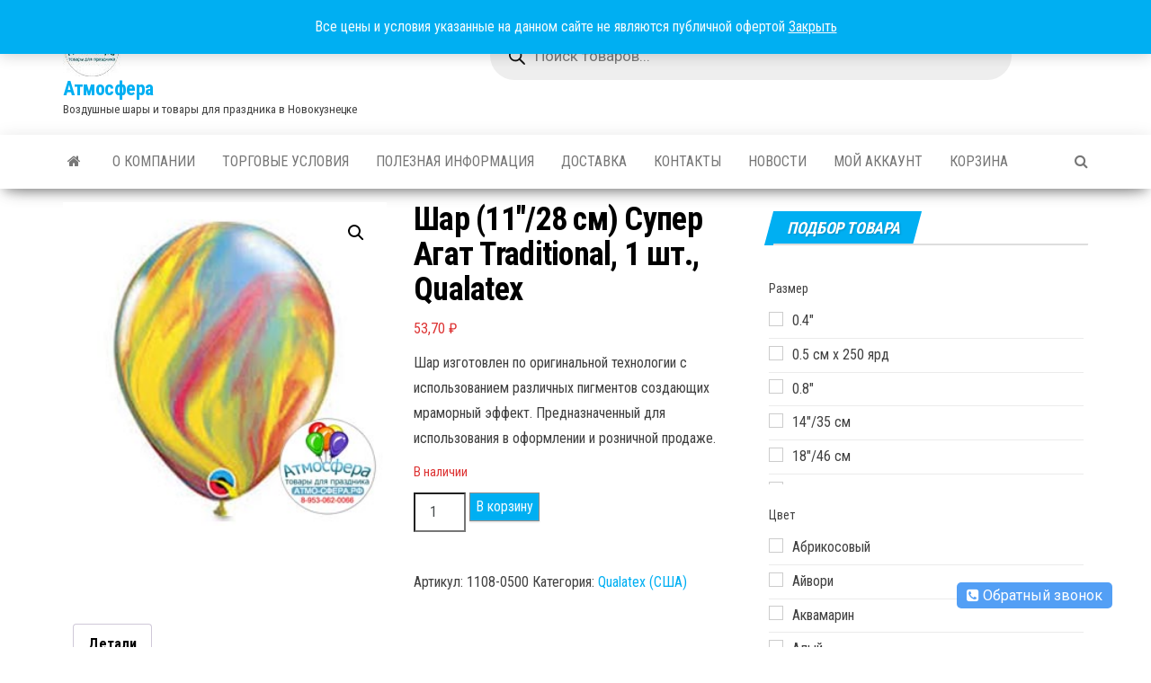

--- FILE ---
content_type: text/html; charset=UTF-8
request_url: https://xn----7sbbt7amqgfy.xn--p1ai/product/vozdushnye-shary-iz-lateksa/kruglye-s-risunkom/qualatex-ssha/shar-11%E2%80%B3-28-sm-super-agat-traditional-1-sht-qualatex/
body_size: 52668
content:
<!DOCTYPE html>
<html lang="ru-RU">
    <head>
        <meta http-equiv="content-type" content="text/html; charset=UTF-8" />
        <meta http-equiv="X-UA-Compatible" content="IE=edge">
        <meta name="viewport" content="width=device-width, initial-scale=1">
        <link rel="pingback" href="https://xn----7sbbt7amqgfy.xn--p1ai/xmlrpc.php" />
        <title>Шар (11″/28 см) Супер Агат Traditional, 1 шт., Qualatex &#8211; Атмосфера</title>
<meta name='robots' content='max-image-preview:large' />
<link rel='dns-prefetch' href='//fonts.googleapis.com' />
<link rel="alternate" type="application/rss+xml" title="Атмосфера &raquo; Лента" href="https://xn----7sbbt7amqgfy.xn--p1ai/feed/" />
<link rel="alternate" type="application/rss+xml" title="Атмосфера &raquo; Лента комментариев" href="https://xn----7sbbt7amqgfy.xn--p1ai/comments/feed/" />
<link rel="alternate" title="oEmbed (JSON)" type="application/json+oembed" href="https://xn----7sbbt7amqgfy.xn--p1ai/wp-json/oembed/1.0/embed?url=https%3A%2F%2Fxn----7sbbt7amqgfy.xn--p1ai%2Fproduct%2Fvozdushnye-shary-iz-lateksa%2Fkruglye-s-risunkom%2Fqualatex-ssha%2Fshar-11%25e2%2580%25b3-28-sm-super-agat-traditional-1-sht-qualatex%2F" />
<link rel="alternate" title="oEmbed (XML)" type="text/xml+oembed" href="https://xn----7sbbt7amqgfy.xn--p1ai/wp-json/oembed/1.0/embed?url=https%3A%2F%2Fxn----7sbbt7amqgfy.xn--p1ai%2Fproduct%2Fvozdushnye-shary-iz-lateksa%2Fkruglye-s-risunkom%2Fqualatex-ssha%2Fshar-11%25e2%2580%25b3-28-sm-super-agat-traditional-1-sht-qualatex%2F&#038;format=xml" />
<style id='wp-img-auto-sizes-contain-inline-css' type='text/css'>
img:is([sizes=auto i],[sizes^="auto," i]){contain-intrinsic-size:3000px 1500px}
/*# sourceURL=wp-img-auto-sizes-contain-inline-css */
</style>
<style id='wp-emoji-styles-inline-css' type='text/css'>

	img.wp-smiley, img.emoji {
		display: inline !important;
		border: none !important;
		box-shadow: none !important;
		height: 1em !important;
		width: 1em !important;
		margin: 0 0.07em !important;
		vertical-align: -0.1em !important;
		background: none !important;
		padding: 0 !important;
	}
/*# sourceURL=wp-emoji-styles-inline-css */
</style>
<style id='wp-block-library-inline-css' type='text/css'>
:root{--wp-block-synced-color:#7a00df;--wp-block-synced-color--rgb:122,0,223;--wp-bound-block-color:var(--wp-block-synced-color);--wp-editor-canvas-background:#ddd;--wp-admin-theme-color:#007cba;--wp-admin-theme-color--rgb:0,124,186;--wp-admin-theme-color-darker-10:#006ba1;--wp-admin-theme-color-darker-10--rgb:0,107,160.5;--wp-admin-theme-color-darker-20:#005a87;--wp-admin-theme-color-darker-20--rgb:0,90,135;--wp-admin-border-width-focus:2px}@media (min-resolution:192dpi){:root{--wp-admin-border-width-focus:1.5px}}.wp-element-button{cursor:pointer}:root .has-very-light-gray-background-color{background-color:#eee}:root .has-very-dark-gray-background-color{background-color:#313131}:root .has-very-light-gray-color{color:#eee}:root .has-very-dark-gray-color{color:#313131}:root .has-vivid-green-cyan-to-vivid-cyan-blue-gradient-background{background:linear-gradient(135deg,#00d084,#0693e3)}:root .has-purple-crush-gradient-background{background:linear-gradient(135deg,#34e2e4,#4721fb 50%,#ab1dfe)}:root .has-hazy-dawn-gradient-background{background:linear-gradient(135deg,#faaca8,#dad0ec)}:root .has-subdued-olive-gradient-background{background:linear-gradient(135deg,#fafae1,#67a671)}:root .has-atomic-cream-gradient-background{background:linear-gradient(135deg,#fdd79a,#004a59)}:root .has-nightshade-gradient-background{background:linear-gradient(135deg,#330968,#31cdcf)}:root .has-midnight-gradient-background{background:linear-gradient(135deg,#020381,#2874fc)}:root{--wp--preset--font-size--normal:16px;--wp--preset--font-size--huge:42px}.has-regular-font-size{font-size:1em}.has-larger-font-size{font-size:2.625em}.has-normal-font-size{font-size:var(--wp--preset--font-size--normal)}.has-huge-font-size{font-size:var(--wp--preset--font-size--huge)}.has-text-align-center{text-align:center}.has-text-align-left{text-align:left}.has-text-align-right{text-align:right}.has-fit-text{white-space:nowrap!important}#end-resizable-editor-section{display:none}.aligncenter{clear:both}.items-justified-left{justify-content:flex-start}.items-justified-center{justify-content:center}.items-justified-right{justify-content:flex-end}.items-justified-space-between{justify-content:space-between}.screen-reader-text{border:0;clip-path:inset(50%);height:1px;margin:-1px;overflow:hidden;padding:0;position:absolute;width:1px;word-wrap:normal!important}.screen-reader-text:focus{background-color:#ddd;clip-path:none;color:#444;display:block;font-size:1em;height:auto;left:5px;line-height:normal;padding:15px 23px 14px;text-decoration:none;top:5px;width:auto;z-index:100000}html :where(.has-border-color){border-style:solid}html :where([style*=border-top-color]){border-top-style:solid}html :where([style*=border-right-color]){border-right-style:solid}html :where([style*=border-bottom-color]){border-bottom-style:solid}html :where([style*=border-left-color]){border-left-style:solid}html :where([style*=border-width]){border-style:solid}html :where([style*=border-top-width]){border-top-style:solid}html :where([style*=border-right-width]){border-right-style:solid}html :where([style*=border-bottom-width]){border-bottom-style:solid}html :where([style*=border-left-width]){border-left-style:solid}html :where(img[class*=wp-image-]){height:auto;max-width:100%}:where(figure){margin:0 0 1em}html :where(.is-position-sticky){--wp-admin--admin-bar--position-offset:var(--wp-admin--admin-bar--height,0px)}@media screen and (max-width:600px){html :where(.is-position-sticky){--wp-admin--admin-bar--position-offset:0px}}

/*# sourceURL=wp-block-library-inline-css */
</style><style id='wp-block-heading-inline-css' type='text/css'>
h1:where(.wp-block-heading).has-background,h2:where(.wp-block-heading).has-background,h3:where(.wp-block-heading).has-background,h4:where(.wp-block-heading).has-background,h5:where(.wp-block-heading).has-background,h6:where(.wp-block-heading).has-background{padding:1.25em 2.375em}h1.has-text-align-left[style*=writing-mode]:where([style*=vertical-lr]),h1.has-text-align-right[style*=writing-mode]:where([style*=vertical-rl]),h2.has-text-align-left[style*=writing-mode]:where([style*=vertical-lr]),h2.has-text-align-right[style*=writing-mode]:where([style*=vertical-rl]),h3.has-text-align-left[style*=writing-mode]:where([style*=vertical-lr]),h3.has-text-align-right[style*=writing-mode]:where([style*=vertical-rl]),h4.has-text-align-left[style*=writing-mode]:where([style*=vertical-lr]),h4.has-text-align-right[style*=writing-mode]:where([style*=vertical-rl]),h5.has-text-align-left[style*=writing-mode]:where([style*=vertical-lr]),h5.has-text-align-right[style*=writing-mode]:where([style*=vertical-rl]),h6.has-text-align-left[style*=writing-mode]:where([style*=vertical-lr]),h6.has-text-align-right[style*=writing-mode]:where([style*=vertical-rl]){rotate:180deg}
/*# sourceURL=https://xn----7sbbt7amqgfy.xn--p1ai/wp-includes/blocks/heading/style.min.css */
</style>
<style id='wp-block-paragraph-inline-css' type='text/css'>
.is-small-text{font-size:.875em}.is-regular-text{font-size:1em}.is-large-text{font-size:2.25em}.is-larger-text{font-size:3em}.has-drop-cap:not(:focus):first-letter{float:left;font-size:8.4em;font-style:normal;font-weight:100;line-height:.68;margin:.05em .1em 0 0;text-transform:uppercase}body.rtl .has-drop-cap:not(:focus):first-letter{float:none;margin-left:.1em}p.has-drop-cap.has-background{overflow:hidden}:root :where(p.has-background){padding:1.25em 2.375em}:where(p.has-text-color:not(.has-link-color)) a{color:inherit}p.has-text-align-left[style*="writing-mode:vertical-lr"],p.has-text-align-right[style*="writing-mode:vertical-rl"]{rotate:180deg}
/*# sourceURL=https://xn----7sbbt7amqgfy.xn--p1ai/wp-includes/blocks/paragraph/style.min.css */
</style>
<link rel='stylesheet' id='wc-blocks-style-css' href='https://xn----7sbbt7amqgfy.xn--p1ai/wp-content/plugins/woocommerce/assets/client/blocks/wc-blocks.css?ver=wc-10.4.3' type='text/css' media='all' />
<link rel='stylesheet' id='wc-blocks-packages-style-css' href='https://xn----7sbbt7amqgfy.xn--p1ai/wp-content/plugins/woocommerce/assets/client/blocks/packages-style.css?ver=wc-10.4.3' type='text/css' media='all' />
<link rel='stylesheet' id='wc-blocks-style-stock-filter-css' href='https://xn----7sbbt7amqgfy.xn--p1ai/wp-content/plugins/woocommerce/assets/client/blocks/stock-filter.css?ver=wc-10.4.3' type='text/css' media='all' />
<style id='global-styles-inline-css' type='text/css'>
:root{--wp--preset--aspect-ratio--square: 1;--wp--preset--aspect-ratio--4-3: 4/3;--wp--preset--aspect-ratio--3-4: 3/4;--wp--preset--aspect-ratio--3-2: 3/2;--wp--preset--aspect-ratio--2-3: 2/3;--wp--preset--aspect-ratio--16-9: 16/9;--wp--preset--aspect-ratio--9-16: 9/16;--wp--preset--color--black: #000000;--wp--preset--color--cyan-bluish-gray: #abb8c3;--wp--preset--color--white: #ffffff;--wp--preset--color--pale-pink: #f78da7;--wp--preset--color--vivid-red: #cf2e2e;--wp--preset--color--luminous-vivid-orange: #ff6900;--wp--preset--color--luminous-vivid-amber: #fcb900;--wp--preset--color--light-green-cyan: #7bdcb5;--wp--preset--color--vivid-green-cyan: #00d084;--wp--preset--color--pale-cyan-blue: #8ed1fc;--wp--preset--color--vivid-cyan-blue: #0693e3;--wp--preset--color--vivid-purple: #9b51e0;--wp--preset--gradient--vivid-cyan-blue-to-vivid-purple: linear-gradient(135deg,rgb(6,147,227) 0%,rgb(155,81,224) 100%);--wp--preset--gradient--light-green-cyan-to-vivid-green-cyan: linear-gradient(135deg,rgb(122,220,180) 0%,rgb(0,208,130) 100%);--wp--preset--gradient--luminous-vivid-amber-to-luminous-vivid-orange: linear-gradient(135deg,rgb(252,185,0) 0%,rgb(255,105,0) 100%);--wp--preset--gradient--luminous-vivid-orange-to-vivid-red: linear-gradient(135deg,rgb(255,105,0) 0%,rgb(207,46,46) 100%);--wp--preset--gradient--very-light-gray-to-cyan-bluish-gray: linear-gradient(135deg,rgb(238,238,238) 0%,rgb(169,184,195) 100%);--wp--preset--gradient--cool-to-warm-spectrum: linear-gradient(135deg,rgb(74,234,220) 0%,rgb(151,120,209) 20%,rgb(207,42,186) 40%,rgb(238,44,130) 60%,rgb(251,105,98) 80%,rgb(254,248,76) 100%);--wp--preset--gradient--blush-light-purple: linear-gradient(135deg,rgb(255,206,236) 0%,rgb(152,150,240) 100%);--wp--preset--gradient--blush-bordeaux: linear-gradient(135deg,rgb(254,205,165) 0%,rgb(254,45,45) 50%,rgb(107,0,62) 100%);--wp--preset--gradient--luminous-dusk: linear-gradient(135deg,rgb(255,203,112) 0%,rgb(199,81,192) 50%,rgb(65,88,208) 100%);--wp--preset--gradient--pale-ocean: linear-gradient(135deg,rgb(255,245,203) 0%,rgb(182,227,212) 50%,rgb(51,167,181) 100%);--wp--preset--gradient--electric-grass: linear-gradient(135deg,rgb(202,248,128) 0%,rgb(113,206,126) 100%);--wp--preset--gradient--midnight: linear-gradient(135deg,rgb(2,3,129) 0%,rgb(40,116,252) 100%);--wp--preset--font-size--small: 13px;--wp--preset--font-size--medium: 20px;--wp--preset--font-size--large: 36px;--wp--preset--font-size--x-large: 42px;--wp--preset--spacing--20: 0.44rem;--wp--preset--spacing--30: 0.67rem;--wp--preset--spacing--40: 1rem;--wp--preset--spacing--50: 1.5rem;--wp--preset--spacing--60: 2.25rem;--wp--preset--spacing--70: 3.38rem;--wp--preset--spacing--80: 5.06rem;--wp--preset--shadow--natural: 6px 6px 9px rgba(0, 0, 0, 0.2);--wp--preset--shadow--deep: 12px 12px 50px rgba(0, 0, 0, 0.4);--wp--preset--shadow--sharp: 6px 6px 0px rgba(0, 0, 0, 0.2);--wp--preset--shadow--outlined: 6px 6px 0px -3px rgb(255, 255, 255), 6px 6px rgb(0, 0, 0);--wp--preset--shadow--crisp: 6px 6px 0px rgb(0, 0, 0);}:where(.is-layout-flex){gap: 0.5em;}:where(.is-layout-grid){gap: 0.5em;}body .is-layout-flex{display: flex;}.is-layout-flex{flex-wrap: wrap;align-items: center;}.is-layout-flex > :is(*, div){margin: 0;}body .is-layout-grid{display: grid;}.is-layout-grid > :is(*, div){margin: 0;}:where(.wp-block-columns.is-layout-flex){gap: 2em;}:where(.wp-block-columns.is-layout-grid){gap: 2em;}:where(.wp-block-post-template.is-layout-flex){gap: 1.25em;}:where(.wp-block-post-template.is-layout-grid){gap: 1.25em;}.has-black-color{color: var(--wp--preset--color--black) !important;}.has-cyan-bluish-gray-color{color: var(--wp--preset--color--cyan-bluish-gray) !important;}.has-white-color{color: var(--wp--preset--color--white) !important;}.has-pale-pink-color{color: var(--wp--preset--color--pale-pink) !important;}.has-vivid-red-color{color: var(--wp--preset--color--vivid-red) !important;}.has-luminous-vivid-orange-color{color: var(--wp--preset--color--luminous-vivid-orange) !important;}.has-luminous-vivid-amber-color{color: var(--wp--preset--color--luminous-vivid-amber) !important;}.has-light-green-cyan-color{color: var(--wp--preset--color--light-green-cyan) !important;}.has-vivid-green-cyan-color{color: var(--wp--preset--color--vivid-green-cyan) !important;}.has-pale-cyan-blue-color{color: var(--wp--preset--color--pale-cyan-blue) !important;}.has-vivid-cyan-blue-color{color: var(--wp--preset--color--vivid-cyan-blue) !important;}.has-vivid-purple-color{color: var(--wp--preset--color--vivid-purple) !important;}.has-black-background-color{background-color: var(--wp--preset--color--black) !important;}.has-cyan-bluish-gray-background-color{background-color: var(--wp--preset--color--cyan-bluish-gray) !important;}.has-white-background-color{background-color: var(--wp--preset--color--white) !important;}.has-pale-pink-background-color{background-color: var(--wp--preset--color--pale-pink) !important;}.has-vivid-red-background-color{background-color: var(--wp--preset--color--vivid-red) !important;}.has-luminous-vivid-orange-background-color{background-color: var(--wp--preset--color--luminous-vivid-orange) !important;}.has-luminous-vivid-amber-background-color{background-color: var(--wp--preset--color--luminous-vivid-amber) !important;}.has-light-green-cyan-background-color{background-color: var(--wp--preset--color--light-green-cyan) !important;}.has-vivid-green-cyan-background-color{background-color: var(--wp--preset--color--vivid-green-cyan) !important;}.has-pale-cyan-blue-background-color{background-color: var(--wp--preset--color--pale-cyan-blue) !important;}.has-vivid-cyan-blue-background-color{background-color: var(--wp--preset--color--vivid-cyan-blue) !important;}.has-vivid-purple-background-color{background-color: var(--wp--preset--color--vivid-purple) !important;}.has-black-border-color{border-color: var(--wp--preset--color--black) !important;}.has-cyan-bluish-gray-border-color{border-color: var(--wp--preset--color--cyan-bluish-gray) !important;}.has-white-border-color{border-color: var(--wp--preset--color--white) !important;}.has-pale-pink-border-color{border-color: var(--wp--preset--color--pale-pink) !important;}.has-vivid-red-border-color{border-color: var(--wp--preset--color--vivid-red) !important;}.has-luminous-vivid-orange-border-color{border-color: var(--wp--preset--color--luminous-vivid-orange) !important;}.has-luminous-vivid-amber-border-color{border-color: var(--wp--preset--color--luminous-vivid-amber) !important;}.has-light-green-cyan-border-color{border-color: var(--wp--preset--color--light-green-cyan) !important;}.has-vivid-green-cyan-border-color{border-color: var(--wp--preset--color--vivid-green-cyan) !important;}.has-pale-cyan-blue-border-color{border-color: var(--wp--preset--color--pale-cyan-blue) !important;}.has-vivid-cyan-blue-border-color{border-color: var(--wp--preset--color--vivid-cyan-blue) !important;}.has-vivid-purple-border-color{border-color: var(--wp--preset--color--vivid-purple) !important;}.has-vivid-cyan-blue-to-vivid-purple-gradient-background{background: var(--wp--preset--gradient--vivid-cyan-blue-to-vivid-purple) !important;}.has-light-green-cyan-to-vivid-green-cyan-gradient-background{background: var(--wp--preset--gradient--light-green-cyan-to-vivid-green-cyan) !important;}.has-luminous-vivid-amber-to-luminous-vivid-orange-gradient-background{background: var(--wp--preset--gradient--luminous-vivid-amber-to-luminous-vivid-orange) !important;}.has-luminous-vivid-orange-to-vivid-red-gradient-background{background: var(--wp--preset--gradient--luminous-vivid-orange-to-vivid-red) !important;}.has-very-light-gray-to-cyan-bluish-gray-gradient-background{background: var(--wp--preset--gradient--very-light-gray-to-cyan-bluish-gray) !important;}.has-cool-to-warm-spectrum-gradient-background{background: var(--wp--preset--gradient--cool-to-warm-spectrum) !important;}.has-blush-light-purple-gradient-background{background: var(--wp--preset--gradient--blush-light-purple) !important;}.has-blush-bordeaux-gradient-background{background: var(--wp--preset--gradient--blush-bordeaux) !important;}.has-luminous-dusk-gradient-background{background: var(--wp--preset--gradient--luminous-dusk) !important;}.has-pale-ocean-gradient-background{background: var(--wp--preset--gradient--pale-ocean) !important;}.has-electric-grass-gradient-background{background: var(--wp--preset--gradient--electric-grass) !important;}.has-midnight-gradient-background{background: var(--wp--preset--gradient--midnight) !important;}.has-small-font-size{font-size: var(--wp--preset--font-size--small) !important;}.has-medium-font-size{font-size: var(--wp--preset--font-size--medium) !important;}.has-large-font-size{font-size: var(--wp--preset--font-size--large) !important;}.has-x-large-font-size{font-size: var(--wp--preset--font-size--x-large) !important;}
/*# sourceURL=global-styles-inline-css */
</style>

<style id='classic-theme-styles-inline-css' type='text/css'>
/*! This file is auto-generated */
.wp-block-button__link{color:#fff;background-color:#32373c;border-radius:9999px;box-shadow:none;text-decoration:none;padding:calc(.667em + 2px) calc(1.333em + 2px);font-size:1.125em}.wp-block-file__button{background:#32373c;color:#fff;text-decoration:none}
/*# sourceURL=/wp-includes/css/classic-themes.min.css */
</style>
<link rel='stylesheet' id='cms30-style-css' href='https://xn----7sbbt7amqgfy.xn--p1ai/wp-content/plugins/callback-request-form/css/style.css?ver=6.9' type='text/css' media='all' />
<link rel='stylesheet' id='font-awesome-css' href='https://xn----7sbbt7amqgfy.xn--p1ai/wp-content/plugins/callback-request-form/css/font-awesome.css?ver=6.9' type='text/css' media='all' />
<style id='font-awesome-inline-css' type='text/css'>
[data-font="FontAwesome"]:before {font-family: 'FontAwesome' !important;content: attr(data-icon) !important;speak: none !important;font-weight: normal !important;font-variant: normal !important;text-transform: none !important;line-height: 1 !important;font-style: normal !important;-webkit-font-smoothing: antialiased !important;-moz-osx-font-smoothing: grayscale !important;}
/*# sourceURL=font-awesome-inline-css */
</style>
<link rel='stylesheet' id='photoswipe-css' href='https://xn----7sbbt7amqgfy.xn--p1ai/wp-content/plugins/woocommerce/assets/css/photoswipe/photoswipe.min.css?ver=10.4.3' type='text/css' media='all' />
<link rel='stylesheet' id='photoswipe-default-skin-css' href='https://xn----7sbbt7amqgfy.xn--p1ai/wp-content/plugins/woocommerce/assets/css/photoswipe/default-skin/default-skin.min.css?ver=10.4.3' type='text/css' media='all' />
<link rel='stylesheet' id='woocommerce-layout-css' href='https://xn----7sbbt7amqgfy.xn--p1ai/wp-content/plugins/woocommerce/assets/css/woocommerce-layout.css?ver=10.4.3' type='text/css' media='all' />
<link rel='stylesheet' id='woocommerce-smallscreen-css' href='https://xn----7sbbt7amqgfy.xn--p1ai/wp-content/plugins/woocommerce/assets/css/woocommerce-smallscreen.css?ver=10.4.3' type='text/css' media='only screen and (max-width: 768px)' />
<link rel='stylesheet' id='woocommerce-general-css' href='https://xn----7sbbt7amqgfy.xn--p1ai/wp-content/plugins/woocommerce/assets/css/woocommerce.css?ver=10.4.3' type='text/css' media='all' />
<style id='woocommerce-inline-inline-css' type='text/css'>
.woocommerce form .form-row .required { visibility: visible; }
/*# sourceURL=woocommerce-inline-inline-css */
</style>
<link rel='stylesheet' id='dgwt-wcas-style-css' href='https://xn----7sbbt7amqgfy.xn--p1ai/wp-content/plugins/ajax-search-for-woocommerce/assets/css/style.min.css?ver=1.32.2' type='text/css' media='all' />
<link rel='stylesheet' id='envo-magazine-fonts-css' href='https://fonts.googleapis.com/css?family=Roboto+Condensed%3A300%2C400%2C700&#038;subset=latin%2Clatin-ext' type='text/css' media='all' />
<link rel='stylesheet' id='bootstrap-css' href='https://xn----7sbbt7amqgfy.xn--p1ai/wp-content/themes/envo-magazine/css/bootstrap.css?ver=3.3.7' type='text/css' media='all' />
<link rel='stylesheet' id='envo-magazine-stylesheet-css' href='https://xn----7sbbt7amqgfy.xn--p1ai/wp-content/themes/envo-magazine/style.css?ver=1.3.4' type='text/css' media='all' />
<link rel='stylesheet' id='ywcfav_style-css' href='https://xn----7sbbt7amqgfy.xn--p1ai/wp-content/plugins/yith-woocommerce-featured-video/assets/css/ywcfav_frontend.css?ver=1.52.0' type='text/css' media='all' />
<script type="text/javascript" src="https://xn----7sbbt7amqgfy.xn--p1ai/wp-includes/js/jquery/jquery.min.js?ver=3.7.1" id="jquery-core-js"></script>
<script type="text/javascript" src="https://xn----7sbbt7amqgfy.xn--p1ai/wp-includes/js/jquery/jquery-migrate.min.js?ver=3.4.1" id="jquery-migrate-js"></script>
<script type="text/javascript" id="jquery-js-after">
/* <![CDATA[ */
if (typeof (window.wpfReadyList) == "undefined") {
			var v = jQuery.fn.jquery;
			if (v && parseInt(v) >= 3 && window.self === window.top) {
				var readyList=[];
				window.originalReadyMethod = jQuery.fn.ready;
				jQuery.fn.ready = function(){
					if(arguments.length && arguments.length > 0 && typeof arguments[0] === "function") {
						readyList.push({"c": this, "a": arguments});
					}
					return window.originalReadyMethod.apply( this, arguments );
				};
				window.wpfReadyList = readyList;
			}}
//# sourceURL=jquery-js-after
/* ]]> */
</script>
<script type="text/javascript" src="https://xn----7sbbt7amqgfy.xn--p1ai/wp-content/plugins/woocommerce/assets/js/jquery-blockui/jquery.blockUI.min.js?ver=2.7.0-wc.10.4.3" id="wc-jquery-blockui-js" defer="defer" data-wp-strategy="defer"></script>
<script type="text/javascript" id="wc-add-to-cart-js-extra">
/* <![CDATA[ */
var wc_add_to_cart_params = {"ajax_url":"/wp-admin/admin-ajax.php","wc_ajax_url":"/?wc-ajax=%%endpoint%%","i18n_view_cart":"\u041f\u0440\u043e\u0441\u043c\u043e\u0442\u0440 \u043a\u043e\u0440\u0437\u0438\u043d\u044b","cart_url":"https://xn----7sbbt7amqgfy.xn--p1ai/cart/","is_cart":"","cart_redirect_after_add":"no"};
//# sourceURL=wc-add-to-cart-js-extra
/* ]]> */
</script>
<script type="text/javascript" src="https://xn----7sbbt7amqgfy.xn--p1ai/wp-content/plugins/woocommerce/assets/js/frontend/add-to-cart.min.js?ver=10.4.3" id="wc-add-to-cart-js" defer="defer" data-wp-strategy="defer"></script>
<script type="text/javascript" src="https://xn----7sbbt7amqgfy.xn--p1ai/wp-content/plugins/woocommerce/assets/js/zoom/jquery.zoom.min.js?ver=1.7.21-wc.10.4.3" id="wc-zoom-js" defer="defer" data-wp-strategy="defer"></script>
<script type="text/javascript" src="https://xn----7sbbt7amqgfy.xn--p1ai/wp-content/plugins/woocommerce/assets/js/flexslider/jquery.flexslider.min.js?ver=2.7.2-wc.10.4.3" id="wc-flexslider-js" defer="defer" data-wp-strategy="defer"></script>
<script type="text/javascript" src="https://xn----7sbbt7amqgfy.xn--p1ai/wp-content/plugins/woocommerce/assets/js/photoswipe/photoswipe.min.js?ver=4.1.1-wc.10.4.3" id="wc-photoswipe-js" defer="defer" data-wp-strategy="defer"></script>
<script type="text/javascript" src="https://xn----7sbbt7amqgfy.xn--p1ai/wp-content/plugins/woocommerce/assets/js/photoswipe/photoswipe-ui-default.min.js?ver=4.1.1-wc.10.4.3" id="wc-photoswipe-ui-default-js" defer="defer" data-wp-strategy="defer"></script>
<script type="text/javascript" id="wc-single-product-js-extra">
/* <![CDATA[ */
var wc_single_product_params = {"i18n_required_rating_text":"\u041f\u043e\u0436\u0430\u043b\u0443\u0439\u0441\u0442\u0430, \u043f\u043e\u0441\u0442\u0430\u0432\u044c\u0442\u0435 \u043e\u0446\u0435\u043d\u043a\u0443","i18n_rating_options":["1 \u0438\u0437 5 \u0437\u0432\u0451\u0437\u0434","2 \u0438\u0437 5 \u0437\u0432\u0451\u0437\u0434","3 \u0438\u0437 5 \u0437\u0432\u0451\u0437\u0434","4 \u0438\u0437 5 \u0437\u0432\u0451\u0437\u0434","5 \u0438\u0437 5 \u0437\u0432\u0451\u0437\u0434"],"i18n_product_gallery_trigger_text":"\u041f\u0440\u043e\u0441\u043c\u043e\u0442\u0440 \u0433\u0430\u043b\u0435\u0440\u0435\u0438 \u0438\u0437\u043e\u0431\u0440\u0430\u0436\u0435\u043d\u0438\u0439 \u0432 \u043f\u043e\u043b\u043d\u043e\u044d\u043a\u0440\u0430\u043d\u043d\u043e\u043c \u0440\u0435\u0436\u0438\u043c\u0435","review_rating_required":"yes","flexslider":{"rtl":false,"animation":"slide","smoothHeight":true,"directionNav":false,"controlNav":"thumbnails","slideshow":false,"animationSpeed":500,"animationLoop":false,"allowOneSlide":false},"zoom_enabled":"1","zoom_options":[],"photoswipe_enabled":"1","photoswipe_options":{"shareEl":false,"closeOnScroll":false,"history":false,"hideAnimationDuration":0,"showAnimationDuration":0},"flexslider_enabled":"1"};
//# sourceURL=wc-single-product-js-extra
/* ]]> */
</script>
<script type="text/javascript" src="https://xn----7sbbt7amqgfy.xn--p1ai/wp-content/plugins/woocommerce/assets/js/frontend/single-product.min.js?ver=10.4.3" id="wc-single-product-js" defer="defer" data-wp-strategy="defer"></script>
<script type="text/javascript" src="https://xn----7sbbt7amqgfy.xn--p1ai/wp-content/plugins/woocommerce/assets/js/js-cookie/js.cookie.min.js?ver=2.1.4-wc.10.4.3" id="wc-js-cookie-js" defer="defer" data-wp-strategy="defer"></script>
<script type="text/javascript" id="woocommerce-js-extra">
/* <![CDATA[ */
var woocommerce_params = {"ajax_url":"/wp-admin/admin-ajax.php","wc_ajax_url":"/?wc-ajax=%%endpoint%%","i18n_password_show":"\u041f\u043e\u043a\u0430\u0437\u0430\u0442\u044c \u043f\u0430\u0440\u043e\u043b\u044c","i18n_password_hide":"\u0421\u043a\u0440\u044b\u0442\u044c \u043f\u0430\u0440\u043e\u043b\u044c"};
//# sourceURL=woocommerce-js-extra
/* ]]> */
</script>
<script type="text/javascript" src="https://xn----7sbbt7amqgfy.xn--p1ai/wp-content/plugins/woocommerce/assets/js/frontend/woocommerce.min.js?ver=10.4.3" id="woocommerce-js" defer="defer" data-wp-strategy="defer"></script>
<link rel="https://api.w.org/" href="https://xn----7sbbt7amqgfy.xn--p1ai/wp-json/" /><link rel="alternate" title="JSON" type="application/json" href="https://xn----7sbbt7amqgfy.xn--p1ai/wp-json/wp/v2/product/34702" /><link rel="EditURI" type="application/rsd+xml" title="RSD" href="https://xn----7sbbt7amqgfy.xn--p1ai/xmlrpc.php?rsd" />
<meta name="generator" content="WordPress 6.9" />
<meta name="generator" content="WooCommerce 10.4.3" />
<link rel="canonical" href="https://xn----7sbbt7amqgfy.xn--p1ai/product/vozdushnye-shary-iz-lateksa/kruglye-s-risunkom/qualatex-ssha/shar-11%e2%80%b3-28-sm-super-agat-traditional-1-sht-qualatex/" />
<link rel='shortlink' href='https://xn----7sbbt7amqgfy.xn--p1ai/?p=34702' />
		<style>
			.dgwt-wcas-ico-magnifier,.dgwt-wcas-ico-magnifier-handler{max-width:20px}.dgwt-wcas-search-wrapp{max-width:600px}		</style>
			<noscript><style>.woocommerce-product-gallery{ opacity: 1 !important; }</style></noscript>
	<link rel="icon" href="https://xn----7sbbt7amqgfy.xn--p1ai/wp-content/uploads/cropped-Favicon-32x32.png" sizes="32x32" />
<link rel="icon" href="https://xn----7sbbt7amqgfy.xn--p1ai/wp-content/uploads/cropped-Favicon-192x192.png" sizes="192x192" />
<link rel="apple-touch-icon" href="https://xn----7sbbt7amqgfy.xn--p1ai/wp-content/uploads/cropped-Favicon-180x180.png" />
<meta name="msapplication-TileImage" content="https://xn----7sbbt7amqgfy.xn--p1ai/wp-content/uploads/cropped-Favicon-270x270.png" />
		<style type="text/css" id="wp-custom-css">
			/* Выравнивание высоты заголовка товара в каталоге */
.woocommerce ul.products li.product .woocommerce-loop-category__title, .woocommerce ul.products li.product .woocommerce-loop-product__title, .woocommerce ul.products li.product h3 {
	overflow: hidden;
	display: -webkit-box;
	-webkit-line-clamp: 4;
	height: 78px;
	-webkit-box-orient: vertical;
}		</style>
		<!-- WooCommerce Colors -->
<style type="text/css">
p.demo_store{background-color:#00aff2;color:#f3fbfe;}.woocommerce small.note{color:#777;}.woocommerce .woocommerce-breadcrumb{color:#777;}.woocommerce .woocommerce-breadcrumb a{color:#777;}.woocommerce div.product span.price,.woocommerce div.product p.price{color:#d33;}.woocommerce div.product .stock{color:#d33;}.woocommerce span.onsale{background-color:#d33;color:#fff;}.woocommerce ul.products li.product .price{color:#d33;}.woocommerce ul.products li.product .price .from{color:rgba(136, 136, 136, 0.5);}.woocommerce nav.woocommerce-pagination ul{border:1px solid #008abf;}.woocommerce nav.woocommerce-pagination ul li{border-right:1px solid #008abf;}.woocommerce nav.woocommerce-pagination ul li span.current,.woocommerce nav.woocommerce-pagination ul li a:hover,.woocommerce nav.woocommerce-pagination ul li a:focus{background:#00aff2;color:#001b26;}.woocommerce a.button,.woocommerce button.button,.woocommerce input.button,.woocommerce #respond input#submit{color:#fff;background-color:#00aff2;}.woocommerce a.button:hover,.woocommerce button.button:hover,.woocommerce input.button:hover,.woocommerce #respond input#submit:hover{background-color:#009ee1;color:#fff;}.woocommerce a.button.alt,.woocommerce button.button.alt,.woocommerce input.button.alt,.woocommerce #respond input#submit.alt{background-color:#00aff2;color:#f3fbfe;}.woocommerce a.button.alt:hover,.woocommerce button.button.alt:hover,.woocommerce input.button.alt:hover,.woocommerce #respond input#submit.alt:hover{background-color:#009ee1;color:#f3fbfe;}.woocommerce a.button.alt.disabled,.woocommerce button.button.alt.disabled,.woocommerce input.button.alt.disabled,.woocommerce #respond input#submit.alt.disabled,.woocommerce a.button.alt:disabled,.woocommerce button.button.alt:disabled,.woocommerce input.button.alt:disabled,.woocommerce #respond input#submit.alt:disabled,.woocommerce a.button.alt:disabled[disabled],.woocommerce button.button.alt:disabled[disabled],.woocommerce input.button.alt:disabled[disabled],.woocommerce #respond input#submit.alt:disabled[disabled],.woocommerce a.button.alt.disabled:hover,.woocommerce button.button.alt.disabled:hover,.woocommerce input.button.alt.disabled:hover,.woocommerce #respond input#submit.alt.disabled:hover,.woocommerce a.button.alt:disabled:hover,.woocommerce button.button.alt:disabled:hover,.woocommerce input.button.alt:disabled:hover,.woocommerce #respond input#submit.alt:disabled:hover,.woocommerce a.button.alt:disabled[disabled]:hover,.woocommerce button.button.alt:disabled[disabled]:hover,.woocommerce input.button.alt:disabled[disabled]:hover,.woocommerce #respond input#submit.alt:disabled[disabled]:hover{background-color:#00aff2;color:#f3fbfe;}.woocommerce a.button:disabled:hover,.woocommerce button.button:disabled:hover,.woocommerce input.button:disabled:hover,.woocommerce #respond input#submit:disabled:hover,.woocommerce a.button.disabled:hover,.woocommerce button.button.disabled:hover,.woocommerce input.button.disabled:hover,.woocommerce #respond input#submit.disabled:hover,.woocommerce a.button:disabled[disabled]:hover,.woocommerce button.button:disabled[disabled]:hover,.woocommerce input.button:disabled[disabled]:hover,.woocommerce #respond input#submit:disabled[disabled]:hover{background-color:#00aff2;}.woocommerce #reviews h2 small{color:#777;}.woocommerce #reviews h2 small a{color:#777;}.woocommerce #reviews #comments ol.commentlist li .meta{color:#777;}.woocommerce #reviews #comments ol.commentlist li img.avatar{background:#00aff2;border:1px solid #00a4e3;}.woocommerce #reviews #comments ol.commentlist li .comment-text{border:1px solid #00a4e3;}.woocommerce #reviews #comments ol.commentlist #respond{border:1px solid #00a4e3;}.woocommerce .star-rating:before{color:#008abf;}.woocommerce.widget_shopping_cart .total,.woocommerce .widget_shopping_cart .total{border-top:3px double #00aff2;}.woocommerce form.login,.woocommerce form.checkout_coupon,.woocommerce form.register{border:1px solid #008abf;}.woocommerce .order_details li{border-right:1px dashed #008abf;}.woocommerce .widget_price_filter .ui-slider .ui-slider-handle{background-color:#00aff2;}.woocommerce .widget_price_filter .ui-slider .ui-slider-range{background-color:#00aff2;}.woocommerce .widget_price_filter .price_slider_wrapper .ui-widget-content{background-color:#006bae;}.woocommerce-cart table.cart td.actions .coupon .input-text{border:1px solid #008abf;}.woocommerce-cart .cart-collaterals .cart_totals p small{color:#777;}.woocommerce-cart .cart-collaterals .cart_totals table small{color:#777;}.woocommerce-cart .cart-collaterals .cart_totals .discount td{color:#d33;}.woocommerce-cart .cart-collaterals .cart_totals tr td,.woocommerce-cart .cart-collaterals .cart_totals tr th{border-top:1px solid #00aff2;}.woocommerce-checkout .checkout .create-account small{color:#777;}.woocommerce-checkout #payment{background:#00aff2;}.woocommerce-checkout #payment ul.payment_methods{border-bottom:1px solid #008abf;}.woocommerce-checkout #payment div.payment_box{background-color:#009dd9;color:#fff;}.woocommerce-checkout #payment div.payment_box input.input-text,.woocommerce-checkout #payment div.payment_box textarea{border-color:#0078a6;border-top-color:#00658c;}.woocommerce-checkout #payment div.payment_box ::-webkit-input-placeholder{color:#00658c;}.woocommerce-checkout #payment div.payment_box :-moz-placeholder{color:#00658c;}.woocommerce-checkout #payment div.payment_box :-ms-input-placeholder{color:#00658c;}.woocommerce-checkout #payment div.payment_box span.help{color:#777;}.woocommerce-checkout #payment div.payment_box:after{content:"";display:block;border:8px solid #009dd9;border-right-color:transparent;border-left-color:transparent;border-top-color:transparent;position:absolute;top:-3px;left:0;margin:-1em 0 0 2em;}
</style>
<!--/WooCommerce Colors-->
    <link rel='stylesheet' id='tooltipster-css' href='https://xn----7sbbt7amqgfy.xn--p1ai/wp-content/plugins/woo-product-filter/modules/templates/lib/tooltipster/tooltipster.css?ver=3.0.6' type='text/css' media='all' />
<link rel='stylesheet' id='frontend.filters-css' href='https://xn----7sbbt7amqgfy.xn--p1ai/wp-content/plugins/woo-product-filter/modules/woofilters/css/frontend.woofilters.css?ver=3.0.6' type='text/css' media='all' />
<link rel='stylesheet' id='jquery-ui-css' href='https://xn----7sbbt7amqgfy.xn--p1ai/wp-content/plugins/woo-product-filter/css/jquery-ui.min.css?ver=3.0.6' type='text/css' media='all' />
<link rel='stylesheet' id='jquery-ui.structure-css' href='https://xn----7sbbt7amqgfy.xn--p1ai/wp-content/plugins/woo-product-filter/css/jquery-ui.structure.min.css?ver=3.0.6' type='text/css' media='all' />
<link rel='stylesheet' id='jquery-ui.theme-css' href='https://xn----7sbbt7amqgfy.xn--p1ai/wp-content/plugins/woo-product-filter/css/jquery-ui.theme.min.css?ver=3.0.6' type='text/css' media='all' />
<link rel='stylesheet' id='jquery-slider-css' href='https://xn----7sbbt7amqgfy.xn--p1ai/wp-content/plugins/woo-product-filter/css/jquery-slider.css?ver=3.0.6' type='text/css' media='all' />
<link rel='stylesheet' id='loaders-css' href='https://xn----7sbbt7amqgfy.xn--p1ai/wp-content/plugins/woo-product-filter/modules/woofilters/css/loaders.css?ver=3.0.6' type='text/css' media='all' />
<link rel='stylesheet' id='font-awesomeWpf-css' href='https://xn----7sbbt7amqgfy.xn--p1ai/wp-content/plugins/woo-product-filter/modules/templates/css/font-awesome.min.css?ver=3.0.6' type='text/css' media='all' />
<link rel='stylesheet' id='custom.filters-css' href='https://xn----7sbbt7amqgfy.xn--p1ai/wp-content/plugins/woo-product-filter/modules/woofilters/css/custom.woofilters.css?ver=3.0.6' type='text/css' media='all' />
</head>
    <body id="blog" class="wp-singular product-template-default single single-product postid-34702 wp-custom-logo wp-theme-envo-magazine theme-envo-magazine woocommerce woocommerce-page woocommerce-demo-store woocommerce-no-js metaslider-plugin">
        <p role="complementary" aria-label="Предупреждение магазина" class="woocommerce-store-notice demo_store" data-notice-id="26ba608ee5f54895c3ca9a92fc81b6e1" style="display:none;">Все цены и условия указанные на данном сайте не являются публичной офертой <a role="button" href="#" class="woocommerce-store-notice__dismiss-link">Закрыть</a></p>        <div class="site-header container-fluid">
    <div class="container" >
        <div class="row" >
            <div class="site-heading col-md-4" >
                <div class="site-branding-logo">
                    <a href="https://xn----7sbbt7amqgfy.xn--p1ai/" class="custom-logo-link" rel="home"><img width="66" height="60" src="https://xn----7sbbt7amqgfy.xn--p1ai/wp-content/uploads/cropped-cropped-Логотип-200х60-4.jpg" class="custom-logo" alt="Атмосфера" decoding="async" srcset="https://xn----7sbbt7amqgfy.xn--p1ai/wp-content/uploads/cropped-cropped-Логотип-200х60-4.jpg 66w, https://xn----7sbbt7amqgfy.xn--p1ai/wp-content/uploads/cropped-cropped-Логотип-200х60-4-64x58.jpg 64w" sizes="(max-width: 66px) 100vw, 66px" /></a>                </div>
                <div class="site-branding-text">
                                            <p class="site-title"><a href="https://xn----7sbbt7amqgfy.xn--p1ai/" rel="home">Атмосфера</a></p>
                    
                                            <p class="site-description">
                            Воздушные шары и товары для праздника в Новокузнецке                        </p>
                                    </div><!-- .site-branding-text -->
            </div>
                            <div class="site-heading-sidebar col-md-8" >
                    <div id="content-header-section" class="text-right">
                        <div id="block-15" class="widget widget_block widget_text">
<p></p>
</div><div id="block-20" class="widget widget_block"><div  class="dgwt-wcas-search-wrapp dgwt-wcas-has-submit woocommerce dgwt-wcas-style-pirx js-dgwt-wcas-layout-classic dgwt-wcas-layout-classic js-dgwt-wcas-mobile-overlay-enabled">
		<form class="dgwt-wcas-search-form" role="search" action="https://xn----7sbbt7amqgfy.xn--p1ai/" method="get">
		<div class="dgwt-wcas-sf-wrapp">
						<label class="screen-reader-text"
				for="dgwt-wcas-search-input-1">
				Поиск товаров			</label>

			<input
				id="dgwt-wcas-search-input-1"
				type="search"
				class="dgwt-wcas-search-input"
				name="s"
				value=""
				placeholder="Поиск товаров..."
				autocomplete="off"
							/>
			<div class="dgwt-wcas-preloader"></div>

			<div class="dgwt-wcas-voice-search"></div>

							<button type="submit"
						aria-label="Поиск"
						class="dgwt-wcas-search-submit">				<svg
					class="dgwt-wcas-ico-magnifier" xmlns="http://www.w3.org/2000/svg" width="18" height="18" viewBox="0 0 18 18">
					<path  d=" M 16.722523,17.901412 C 16.572585,17.825208 15.36088,16.670476 14.029846,15.33534 L 11.609782,12.907819 11.01926,13.29667 C 8.7613237,14.783493 5.6172703,14.768302 3.332423,13.259528 -0.07366363,11.010358 -1.0146502,6.5989684 1.1898146,3.2148776
					1.5505179,2.6611594 2.4056498,1.7447266 2.9644271,1.3130497 3.4423015,0.94387379 4.3921825,0.48568469 5.1732652,0.2475835 5.886299,0.03022609 6.1341883,0 7.2037391,0 8.2732897,0 8.521179,0.03022609 9.234213,0.2475835 c 0.781083,0.23810119 1.730962,0.69629029 2.208837,1.0654662
					0.532501,0.4113763 1.39922,1.3400096 1.760153,1.8858877 1.520655,2.2998531 1.599025,5.3023778 0.199549,7.6451086 -0.208076,0.348322 -0.393306,0.668209 -0.411622,0.710863 -0.01831,0.04265 1.065556,1.18264 2.408603,2.533307 1.343046,1.350666 2.486621,2.574792 2.541278,2.720279 0.282475,0.7519
					-0.503089,1.456506 -1.218488,1.092917 z M 8.4027892,12.475062 C 9.434946,12.25579 10.131043,11.855461 10.99416,10.984753 11.554519,10.419467 11.842507,10.042366 12.062078,9.5863882 12.794223,8.0659672 12.793657,6.2652398 12.060578,4.756293 11.680383,3.9737304 10.453587,2.7178427
					9.730569,2.3710306 8.6921295,1.8729196 8.3992147,1.807606 7.2037567,1.807606 6.0082984,1.807606 5.7153841,1.87292 4.6769446,2.3710306 3.9539263,2.7178427 2.7271301,3.9737304 2.3469352,4.756293 1.6138384,6.2652398 1.6132726,8.0659672 2.3454252,9.5863882 c 0.4167354,0.8654208 1.5978784,2.0575608
					2.4443766,2.4671358 1.0971012,0.530827 2.3890403,0.681561 3.6130134,0.421538 z
					"/>
				</svg>
				</button>
			
			<input type="hidden" name="post_type" value="product"/>
			<input type="hidden" name="dgwt_wcas" value="1"/>

			
					</div>
	</form>
</div>
</div>	
                    </div>
                </div>
            	
        </div>
    </div>
</div>
 
<div class="main-menu">
    <nav id="site-navigation" class="navbar navbar-default">     
        <div class="container">   
            <div class="navbar-header">
                                <button id="main-menu-panel" class="open-panel visible-xs" data-panel="main-menu-panel">
                        <span></span>
                        <span></span>
                        <span></span>
                    </button>
                            </div> 
                        <ul class="nav navbar-nav search-icon navbar-left hidden-xs">
                <li class="home-icon">
                    <a href="https://xn----7sbbt7amqgfy.xn--p1ai/" title="Атмосфера">
                        <i class="fa fa-home"></i>
                    </a>
                </li>
            </ul>
            <div class="menu-container"><ul id="menu-katalog" class="nav navbar-nav navbar-left"><li itemscope="itemscope" itemtype="https://www.schema.org/SiteNavigationElement" id="menu-item-8" class="menu-item menu-item-type-post_type menu-item-object-page menu-item-8"><a title="О Компании" href="https://xn----7sbbt7amqgfy.xn--p1ai/sample-page/">О Компании</a></li>
<li itemscope="itemscope" itemtype="https://www.schema.org/SiteNavigationElement" id="menu-item-3452" class="menu-item menu-item-type-post_type menu-item-object-page menu-item-3452"><a title="Торговые условия" href="https://xn----7sbbt7amqgfy.xn--p1ai/sample-page/torgovye-usloviya/">Торговые условия</a></li>
<li itemscope="itemscope" itemtype="https://www.schema.org/SiteNavigationElement" id="menu-item-11" class="menu-item menu-item-type-post_type menu-item-object-page menu-item-11"><a title="Полезная информация" href="https://xn----7sbbt7amqgfy.xn--p1ai/sample-page/linkoluny/">Полезная информация</a></li>
<li itemscope="itemscope" itemtype="https://www.schema.org/SiteNavigationElement" id="menu-item-15" class="menu-item menu-item-type-post_type menu-item-object-page menu-item-15"><a title="Доставка" href="https://xn----7sbbt7amqgfy.xn--p1ai/sample-page/dostavka/">Доставка</a></li>
<li itemscope="itemscope" itemtype="https://www.schema.org/SiteNavigationElement" id="menu-item-53" class="menu-item menu-item-type-post_type menu-item-object-page menu-item-53"><a title="Контакты" href="https://xn----7sbbt7amqgfy.xn--p1ai/sample-page/kontakty/">Контакты</a></li>
<li itemscope="itemscope" itemtype="https://www.schema.org/SiteNavigationElement" id="menu-item-5197" class="menu-item menu-item-type-post_type menu-item-object-page menu-item-5197"><a title="Новости" href="https://xn----7sbbt7amqgfy.xn--p1ai/novosti/">Новости</a></li>
<li itemscope="itemscope" itemtype="https://www.schema.org/SiteNavigationElement" id="menu-item-116388" class="menu-item menu-item-type-post_type menu-item-object-page menu-item-116388"><a title="Мой аккаунт" href="https://xn----7sbbt7amqgfy.xn--p1ai/my-account/">Мой аккаунт</a></li>
<li itemscope="itemscope" itemtype="https://www.schema.org/SiteNavigationElement" id="menu-item-116389" class="menu-item menu-item-type-post_type menu-item-object-page menu-item-116389"><a title="Корзина" href="https://xn----7sbbt7amqgfy.xn--p1ai/cart/">Корзина</a></li>
</ul></div>            <ul class="nav navbar-nav search-icon navbar-right hidden-xs">
                <li class="top-search-icon">
                    <a href="#">
                        <i class="fa fa-search"></i>
                    </a>
                </li>
                <div class="top-search-box">
                    <form role="search" method="get" id="searchform" class="searchform" action="https://xn----7sbbt7amqgfy.xn--p1ai/">
				<div>
					<label class="screen-reader-text" for="s">Найти:</label>
					<input type="text" value="" name="s" id="s" />
					<input type="submit" id="searchsubmit" value="Поиск" />
				</div>
			</form>                </div>
            </ul>
        </div>
            </nav> 
</div>
<div id="site-content" class="container main-container" role="main">
	<div class="page-area">
		<!-- start content container -->
<div class="row">
		<article class="col-md-8">
			<div class="woocommerce-notices-wrapper"></div><div id="product-34702" class="product type-product post-34702 status-publish first instock product_cat-qualatex-ssha has-post-thumbnail shipping-taxable purchasable product-type-simple">

	<div class="woocommerce-product-gallery woocommerce-product-gallery--with-images woocommerce-product-gallery--columns-4 images" data-columns="4" style="opacity: 0; transition: opacity .25s ease-in-out;">
	<div class="woocommerce-product-gallery__wrapper">
		<div data-thumb="https://xn----7sbbt7amqgfy.xn--p1ai/wp-content/uploads/25f853497c3411e9944d50b7c316c4ea_c71a662caeb311ea9ba9fcaa1424e655-100x100.jpg" data-thumb-alt="Шар (11″/28 см) Супер Агат Traditional, 1 шт., Qualatex" data-thumb-srcset="https://xn----7sbbt7amqgfy.xn--p1ai/wp-content/uploads/25f853497c3411e9944d50b7c316c4ea_c71a662caeb311ea9ba9fcaa1424e655-100x100.jpg 100w, https://xn----7sbbt7amqgfy.xn--p1ai/wp-content/uploads/25f853497c3411e9944d50b7c316c4ea_c71a662caeb311ea9ba9fcaa1424e655-64x64.jpg 64w, https://xn----7sbbt7amqgfy.xn--p1ai/wp-content/uploads/25f853497c3411e9944d50b7c316c4ea_c71a662caeb311ea9ba9fcaa1424e655-150x150.jpg 150w, https://xn----7sbbt7amqgfy.xn--p1ai/wp-content/uploads/25f853497c3411e9944d50b7c316c4ea_c71a662caeb311ea9ba9fcaa1424e655.jpg 300w"  data-thumb-sizes="(max-width: 100px) 100vw, 100px" class="woocommerce-product-gallery__image"><a href="https://xn----7sbbt7amqgfy.xn--p1ai/wp-content/uploads/25f853497c3411e9944d50b7c316c4ea_c71a662caeb311ea9ba9fcaa1424e655.jpg"><img width="300" height="300" src="https://xn----7sbbt7amqgfy.xn--p1ai/wp-content/uploads/25f853497c3411e9944d50b7c316c4ea_c71a662caeb311ea9ba9fcaa1424e655.jpg" class="wp-post-image" alt="Шар (11″/28 см) Супер Агат Traditional, 1 шт., Qualatex" data-caption="" data-src="https://xn----7sbbt7amqgfy.xn--p1ai/wp-content/uploads/25f853497c3411e9944d50b7c316c4ea_c71a662caeb311ea9ba9fcaa1424e655.jpg" data-large_image="https://xn----7sbbt7amqgfy.xn--p1ai/wp-content/uploads/25f853497c3411e9944d50b7c316c4ea_c71a662caeb311ea9ba9fcaa1424e655.jpg" data-large_image_width="300" data-large_image_height="300" decoding="async" fetchpriority="high" srcset="https://xn----7sbbt7amqgfy.xn--p1ai/wp-content/uploads/25f853497c3411e9944d50b7c316c4ea_c71a662caeb311ea9ba9fcaa1424e655.jpg 300w, https://xn----7sbbt7amqgfy.xn--p1ai/wp-content/uploads/25f853497c3411e9944d50b7c316c4ea_c71a662caeb311ea9ba9fcaa1424e655-100x100.jpg 100w, https://xn----7sbbt7amqgfy.xn--p1ai/wp-content/uploads/25f853497c3411e9944d50b7c316c4ea_c71a662caeb311ea9ba9fcaa1424e655-64x64.jpg 64w, https://xn----7sbbt7amqgfy.xn--p1ai/wp-content/uploads/25f853497c3411e9944d50b7c316c4ea_c71a662caeb311ea9ba9fcaa1424e655-150x150.jpg 150w" sizes="(max-width: 300px) 100vw, 300px" /></a></div>	</div>
</div>

	<div class="summary entry-summary">
		<h1 class="product_title entry-title">Шар (11″/28 см) Супер Агат Traditional, 1 шт., Qualatex</h1><p class="price"><span class="woocommerce-Price-amount amount"><bdi>53,70&nbsp;<span class="woocommerce-Price-currencySymbol">&#8381;</span></bdi></span></p>
<div class="woocommerce-product-details__short-description">
	<p>Шар изготовлен по оригинальной технологии с использованием различных пигментов создающих мраморный эффект. Предназначенный для использования в оформлении и розничной продаже.</p>
</div>
<p class="stock in-stock">В наличии</p>

	
	<form class="cart" action="https://xn----7sbbt7amqgfy.xn--p1ai/product/vozdushnye-shary-iz-lateksa/kruglye-s-risunkom/qualatex-ssha/shar-11%e2%80%b3-28-sm-super-agat-traditional-1-sht-qualatex/" method="post" enctype='multipart/form-data'>
		
		<div class="quantity">
		<label class="screen-reader-text" for="quantity_697c0030bab2f">Количество товара Шар (11″/28 см) Супер Агат Traditional, 1 шт., Qualatex</label>
	<input
		type="number"
				id="quantity_697c0030bab2f"
		class="input-text qty text"
		name="quantity"
		value="1"
		aria-label="Количество товара"
				min="1"
					max="17"
							step="1"
			placeholder=""
			inputmode="numeric"
			autocomplete="off"
			/>
	</div>

		<button type="submit" name="add-to-cart" value="34702" class="single_add_to_cart_button button alt">В корзину</button>

			</form>

	
<div class="product_meta">

	
	
		<span class="sku_wrapper">Артикул: <span class="sku">1108-0500</span></span>

	
	<span class="posted_in">Категория: <a href="https://xn----7sbbt7amqgfy.xn--p1ai/product-category/vozdushnye-shary-iz-lateksa/kruglye-s-risunkom/qualatex-ssha/" rel="tag">Qualatex (США)</a></span>
	
	
</div>
	</div>

	
	<div class="woocommerce-tabs wc-tabs-wrapper">
		<ul class="tabs wc-tabs" role="tablist">
							<li role="presentation" class="additional_information_tab" id="tab-title-additional_information">
					<a href="#tab-additional_information" role="tab" aria-controls="tab-additional_information">
						Детали					</a>
				</li>
					</ul>
					<div class="woocommerce-Tabs-panel woocommerce-Tabs-panel--additional_information panel entry-content wc-tab" id="tab-additional_information" role="tabpanel" aria-labelledby="tab-title-additional_information">
				
	<h2>Детали</h2>

<table class="woocommerce-product-attributes shop_attributes" aria-label="Сведения о товаре">
			<tr class="woocommerce-product-attributes-item woocommerce-product-attributes-item--attribute_pa_proizvoditel">
			<th class="woocommerce-product-attributes-item__label" scope="row">Производитель</th>
			<td class="woocommerce-product-attributes-item__value"><p><a href="https://xn----7sbbt7amqgfy.xn--p1ai/proizvoditel/068dd28d-9f09-11ea-8acd-fcaa1424e655/" rel="tag">Qualatex (США)</a></p>
</td>
		</tr>
			<tr class="woocommerce-product-attributes-item woocommerce-product-attributes-item--attribute_pa_razmer">
			<th class="woocommerce-product-attributes-item__label" scope="row">Размер</th>
			<td class="woocommerce-product-attributes-item__value"><p><a href="https://xn----7sbbt7amqgfy.xn--p1ai/razmer/068dd2b2-9f09-11ea-8acd-fcaa1424e655/" rel="tag">11&quot;/28 см</a></p>
</td>
		</tr>
			<tr class="woocommerce-product-attributes-item woocommerce-product-attributes-item--attribute_pa_model">
			<th class="woocommerce-product-attributes-item__label" scope="row">Модель</th>
			<td class="woocommerce-product-attributes-item__value"><p><a href="https://xn----7sbbt7amqgfy.xn--p1ai/model/068dd31a-9f09-11ea-8acd-fcaa1424e655/" rel="tag">Шар</a></p>
</td>
		</tr>
			<tr class="woocommerce-product-attributes-item woocommerce-product-attributes-item--attribute_pa_material">
			<th class="woocommerce-product-attributes-item__label" scope="row">Материал</th>
			<td class="woocommerce-product-attributes-item__value"><p><a href="https://xn----7sbbt7amqgfy.xn--p1ai/material/3d6ecf75-d27d-11ec-abb1-d0374575a738/" rel="tag">С рисунком</a></p>
</td>
		</tr>
			<tr class="woocommerce-product-attributes-item woocommerce-product-attributes-item--attribute_%d0%b7%d0%b0%d0%b3%d0%be%d0%bb%d0%be%d0%b2%d0%be%d0%ba-%d1%81%d1%82%d1%80%d0%b0%d0%bd%d0%b8%d1%86%d1%8b">
			<th class="woocommerce-product-attributes-item__label" scope="row">заголовок страницы</th>
			<td class="woocommerce-product-attributes-item__value"><p>Шар (11″/28 см) Qualatex Супер Агат Traditional, 1 шт.</p>
</td>
		</tr>
			<tr class="woocommerce-product-attributes-item woocommerce-product-attributes-item--attribute_%d1%81%d0%b5%d1%80%d1%82%d0%b8%d1%84%d0%b8%d0%ba%d0%b0%d1%82">
			<th class="woocommerce-product-attributes-item__label" scope="row">Сертификат</th>
			<td class="woocommerce-product-attributes-item__value"><p>Шар изготовлен по оригинальной технологии с использованием различных пигментов создающих мраморный эффект. Предназначенный для использования в оформлении и розничной продаже.</p>
</td>
		</tr>
			<tr class="woocommerce-product-attributes-item woocommerce-product-attributes-item--attribute_%d0%ba%d0%bb%d1%8e%d1%87%d0%b5%d0%b2%d1%8b%d0%b5-%d1%81%d0%bb%d0%be%d0%b2%d0%b0-%d1%81%d1%82%d1%80%d0%b0%d0%bd%d0%b8%d1%86%d1%8b">
			<th class="woocommerce-product-attributes-item__label" scope="row">ключевые слова страницы</th>
			<td class="woocommerce-product-attributes-item__value"><p>Шар супер агат купить недорого</p>
</td>
		</tr>
	</table>
			</div>
		
			</div>


	<section class="related products">

					<h2>Похожие товары</h2>
				<ul class="products columns-4">

			
					<li class="product type-product post-34694 status-publish first instock product_cat-qualatex-ssha has-post-thumbnail shipping-taxable purchasable product-type-simple">
	<a href="https://xn----7sbbt7amqgfy.xn--p1ai/product/vozdushnye-shary-iz-lateksa/kruglye-s-risunkom/qualatex-ssha/shar-11%e2%80%b3-28-sm-super-agat-black-white-1-sht-qualatex/" class="woocommerce-LoopProduct-link woocommerce-loop-product__link"><img width="300" height="300" src="https://xn----7sbbt7amqgfy.xn--p1ai/wp-content/uploads/25f853407c3411e9944d50b7c316c4ea_c71a6627aeb311ea9ba9fcaa1424e655.jpg" class="attachment-woocommerce_thumbnail size-woocommerce_thumbnail" alt="Шар (11″/28 см) Супер Агат Black White, 1 шт., Qualatex" decoding="async" loading="lazy" srcset="https://xn----7sbbt7amqgfy.xn--p1ai/wp-content/uploads/25f853407c3411e9944d50b7c316c4ea_c71a6627aeb311ea9ba9fcaa1424e655.jpg 300w, https://xn----7sbbt7amqgfy.xn--p1ai/wp-content/uploads/25f853407c3411e9944d50b7c316c4ea_c71a6627aeb311ea9ba9fcaa1424e655-100x100.jpg 100w, https://xn----7sbbt7amqgfy.xn--p1ai/wp-content/uploads/25f853407c3411e9944d50b7c316c4ea_c71a6627aeb311ea9ba9fcaa1424e655-64x64.jpg 64w, https://xn----7sbbt7amqgfy.xn--p1ai/wp-content/uploads/25f853407c3411e9944d50b7c316c4ea_c71a6627aeb311ea9ba9fcaa1424e655-150x150.jpg 150w" sizes="auto, (max-width: 300px) 100vw, 300px" /><h2 class="woocommerce-loop-product__title">Шар (11″/28 см) Супер Агат Black White, 1 шт., Qualatex</h2>
	<span class="price"><span class="woocommerce-Price-amount amount"><bdi>53,70&nbsp;<span class="woocommerce-Price-currencySymbol">&#8381;</span></bdi></span></span>
<span itemprop="productID" class="sku">Артикул: 1108-0440</span></a><a href="/product/vozdushnye-shary-iz-lateksa/kruglye-s-risunkom/qualatex-ssha/shar-11%E2%80%B3-28-sm-super-agat-traditional-1-sht-qualatex/?add-to-cart=34694" aria-describedby="woocommerce_loop_add_to_cart_link_describedby_34694" data-quantity="1" class="button product_type_simple add_to_cart_button ajax_add_to_cart" data-product_id="34694" data-product_sku="1108-0440" aria-label="Добавить в корзину &ldquo;Шар (11″/28 см) Супер Агат Black White, 1 шт., Qualatex&rdquo;" rel="nofollow" data-success_message="«Шар (11″/28 см) Супер Агат Black White, 1 шт., Qualatex» добавлен в вашу корзину" role="button">Купить</a>	<span id="woocommerce_loop_add_to_cart_link_describedby_34694" class="screen-reader-text">
			</span>
</li>

			
					<li class="product type-product post-34704 status-publish instock product_cat-qualatex-ssha has-post-thumbnail shipping-taxable purchasable product-type-simple">
	<a href="https://xn----7sbbt7amqgfy.xn--p1ai/product/vozdushnye-shary-iz-lateksa/kruglye-s-risunkom/qualatex-ssha/shar-11%e2%80%b3-28-sm-super-agat-yellow-orange-1-sht-qualatex/" class="woocommerce-LoopProduct-link woocommerce-loop-product__link"><img width="300" height="300" src="https://xn----7sbbt7amqgfy.xn--p1ai/wp-content/uploads/25f8534a7c3411e9944d50b7c316c4ea_c71a662daeb311ea9ba9fcaa1424e655.jpg" class="attachment-woocommerce_thumbnail size-woocommerce_thumbnail" alt="Шар (11″/28 см) Супер Агат Yellow Orange, 1 шт., Qualatex" decoding="async" loading="lazy" srcset="https://xn----7sbbt7amqgfy.xn--p1ai/wp-content/uploads/25f8534a7c3411e9944d50b7c316c4ea_c71a662daeb311ea9ba9fcaa1424e655.jpg 300w, https://xn----7sbbt7amqgfy.xn--p1ai/wp-content/uploads/25f8534a7c3411e9944d50b7c316c4ea_c71a662daeb311ea9ba9fcaa1424e655-100x100.jpg 100w, https://xn----7sbbt7amqgfy.xn--p1ai/wp-content/uploads/25f8534a7c3411e9944d50b7c316c4ea_c71a662daeb311ea9ba9fcaa1424e655-64x64.jpg 64w, https://xn----7sbbt7amqgfy.xn--p1ai/wp-content/uploads/25f8534a7c3411e9944d50b7c316c4ea_c71a662daeb311ea9ba9fcaa1424e655-150x150.jpg 150w" sizes="auto, (max-width: 300px) 100vw, 300px" /><h2 class="woocommerce-loop-product__title">Шар (11″/28 см) Супер Агат Yellow Orange, 1 шт., Qualatex</h2>
	<span class="price"><span class="woocommerce-Price-amount amount"><bdi>53,70&nbsp;<span class="woocommerce-Price-currencySymbol">&#8381;</span></bdi></span></span>
<span itemprop="productID" class="sku">Артикул: 1108-0345</span></a><a href="/product/vozdushnye-shary-iz-lateksa/kruglye-s-risunkom/qualatex-ssha/shar-11%E2%80%B3-28-sm-super-agat-traditional-1-sht-qualatex/?add-to-cart=34704" aria-describedby="woocommerce_loop_add_to_cart_link_describedby_34704" data-quantity="1" class="button product_type_simple add_to_cart_button ajax_add_to_cart" data-product_id="34704" data-product_sku="1108-0345" aria-label="Добавить в корзину &ldquo;Шар (11″/28 см) Супер Агат Yellow Orange, 1 шт., Qualatex&rdquo;" rel="nofollow" data-success_message="«Шар (11″/28 см) Супер Агат Yellow Orange, 1 шт., Qualatex» добавлен в вашу корзину" role="button">Купить</a>	<span id="woocommerce_loop_add_to_cart_link_describedby_34704" class="screen-reader-text">
			</span>
</li>

			
					<li class="product type-product post-125815 status-publish instock product_cat-qualatex-ssha has-post-thumbnail shipping-taxable purchasable product-type-simple">
	<a href="https://xn----7sbbt7amqgfy.xn--p1ai/product/vozdushnye-shary-iz-lateksa/kruglye-s-risunkom/qualatex-ssha/shar-30%e2%80%b3-76-sm-super-agat-red-orange-1-sht-qualatex/" class="woocommerce-LoopProduct-link woocommerce-loop-product__link"><img width="300" height="300" src="https://xn----7sbbt7amqgfy.xn--p1ai/wp-content/uploads/2110620f7cc411ecaba0d0374575a738_211062107cc411ecaba0d0374575a738.gif" class="attachment-woocommerce_thumbnail size-woocommerce_thumbnail" alt="Шар (30″/76 см) Супер Агат Red Orange, 1 шт., Qualatex" decoding="async" loading="lazy" /><h2 class="woocommerce-loop-product__title">Шар (30″/76 см) Супер Агат Red Orange, 1 шт., Qualatex</h2>
	<span class="price"><span class="woocommerce-Price-amount amount"><bdi>836,00&nbsp;<span class="woocommerce-Price-currencySymbol">&#8381;</span></bdi></span></span>
<span itemprop="productID" class="sku">Артикул: 1108-0352</span></a><a href="/product/vozdushnye-shary-iz-lateksa/kruglye-s-risunkom/qualatex-ssha/shar-11%E2%80%B3-28-sm-super-agat-traditional-1-sht-qualatex/?add-to-cart=125815" aria-describedby="woocommerce_loop_add_to_cart_link_describedby_125815" data-quantity="1" class="button product_type_simple add_to_cart_button ajax_add_to_cart" data-product_id="125815" data-product_sku="1108-0352" aria-label="Добавить в корзину &ldquo;Шар (30″/76 см) Супер Агат Red Orange, 1 шт., Qualatex&rdquo;" rel="nofollow" data-success_message="«Шар (30″/76 см) Супер Агат Red Orange, 1 шт., Qualatex» добавлен в вашу корзину" role="button">Купить</a>	<span id="woocommerce_loop_add_to_cart_link_describedby_125815" class="screen-reader-text">
			</span>
</li>

			
					<li class="product type-product post-32819 status-publish last instock product_cat-qualatex-ssha has-post-thumbnail shipping-taxable purchasable product-type-simple">
	<a href="https://xn----7sbbt7amqgfy.xn--p1ai/product/vozdushnye-shary-iz-lateksa/kruglye-s-risunkom/qualatex-ssha/shar-11%e2%80%b3-28-sm-super-agat-fashion-1-sht-qualatex/" class="woocommerce-LoopProduct-link woocommerce-loop-product__link"><img width="300" height="300" src="https://xn----7sbbt7amqgfy.xn--p1ai/wp-content/uploads/3345f12122d011ea83b650b7c316c4ea_2c59b9f4af9211ea9ba9fcaa1424e655.jpg" class="attachment-woocommerce_thumbnail size-woocommerce_thumbnail" alt="Шар (11″/28 см) Супер Агат Fashion, 1 шт., Qualatex" decoding="async" loading="lazy" srcset="https://xn----7sbbt7amqgfy.xn--p1ai/wp-content/uploads/3345f12122d011ea83b650b7c316c4ea_2c59b9f4af9211ea9ba9fcaa1424e655.jpg 300w, https://xn----7sbbt7amqgfy.xn--p1ai/wp-content/uploads/3345f12122d011ea83b650b7c316c4ea_2c59b9f4af9211ea9ba9fcaa1424e655-100x100.jpg 100w, https://xn----7sbbt7amqgfy.xn--p1ai/wp-content/uploads/3345f12122d011ea83b650b7c316c4ea_2c59b9f4af9211ea9ba9fcaa1424e655-64x64.jpg 64w, https://xn----7sbbt7amqgfy.xn--p1ai/wp-content/uploads/3345f12122d011ea83b650b7c316c4ea_2c59b9f4af9211ea9ba9fcaa1424e655-150x150.jpg 150w" sizes="auto, (max-width: 300px) 100vw, 300px" /><h2 class="woocommerce-loop-product__title">Шар (11″/28 см) Супер Агат Fashion, 1 шт., Qualatex</h2>
	<span class="price"><span class="woocommerce-Price-amount amount"><bdi>53,70&nbsp;<span class="woocommerce-Price-currencySymbol">&#8381;</span></bdi></span></span>
<span itemprop="productID" class="sku">Артикул: 1108-0441</span></a><a href="/product/vozdushnye-shary-iz-lateksa/kruglye-s-risunkom/qualatex-ssha/shar-11%E2%80%B3-28-sm-super-agat-traditional-1-sht-qualatex/?add-to-cart=32819" aria-describedby="woocommerce_loop_add_to_cart_link_describedby_32819" data-quantity="1" class="button product_type_simple add_to_cart_button ajax_add_to_cart" data-product_id="32819" data-product_sku="1108-0441" aria-label="Добавить в корзину &ldquo;Шар (11″/28 см) Супер Агат Fashion, 1 шт., Qualatex&rdquo;" rel="nofollow" data-success_message="«Шар (11″/28 см) Супер Агат Fashion, 1 шт., Qualatex» добавлен в вашу корзину" role="button">Купить</a>	<span id="woocommerce_loop_add_to_cart_link_describedby_32819" class="screen-reader-text">
			</span>
</li>

			
		</ul>

	</section>
	</div>

		</article>       
			<aside id="sidebar" class="col-md-4">
		<div id="text-18" class="widget widget_text"><div class="widget-title"><h3>Подбор товара</h3></div>			<div class="textwidget"></div>
		</div><div id="block-22" class="widget widget_block"><p><style type="text/css" id="wpfCustomCss-3_235070">#wpfMainWrapper-3_235070{position:relative;width:100%;}#wpfMainWrapper-3_235070 .wpfFilterWrapper {visibility:hidden;width:100%;}#wpfBlock_1 .wpfFilterVerScroll {max-height:200px;}#wpfBlock_2 li[data-term-id="1727"] {display:none;}#wpfBlock_2 .wpfFilterVerScroll {max-height:200px;}#wpfBlock_3 .wpfFilterVerScroll {max-height:200px;}#wpfBlock_4 .wpfFilterVerScroll {max-height:200px;}#wpfBlock_5 li[data-term-id="1903"] {display:none;}#wpfBlock_5 .wpfFilterVerScroll {max-height:200px;}#wpfBlock_6 .wpfFilterVerScroll {max-height:200px;}#wpfBlock_7 .wpfFilterVerScroll {max-height:200px;}#wpfMainWrapper-3_235070 .wpfLoaderLayout {position:absolute;top:0;bottom:0;left:0;right:0;background-color: rgba(255, 255, 255, 0.9);z-index: 999;}#wpfMainWrapper-3_235070 .wpfLoaderLayout i {position:absolute;z-index:9;top:50%;left:50%;margin-top:-30px;margin-left:-30px;color:rgba(0,0,0,.9);}</style><div class="wpfMainWrapper" id="wpfMainWrapper-3_235070" data-viewid="3_235070" data-filter="3" data-settings="{&quot;posts_per_page&quot;:&quot;100&quot;,&quot;posts_per_row&quot;:&quot;&quot;,&quot;paged&quot;:0,&quot;base&quot;:&quot;\/product\/vozdushnye-shary-iz-lateksa\/kruglye-s-risunkom\/qualatex-ssha\/shar-11%E2%80%B3-28-sm-super-agat-traditional-1-sht-qualatex\/?product-page=%#%&quot;,&quot;format &quot;:&quot;?product-page=%#%&quot;,&quot;page_id&quot;:34702,&quot;paginate_base&quot;:&quot;page&quot;,&quot;paginate_type&quot;:&quot;url&quot;}" data-default-query="" data-filter-settings="{&quot;settings&quot;:{&quot;display_on_page&quot;:&quot;both&quot;,&quot;display_on_page_shortcode&quot;:&quot;0&quot;,&quot;display_for&quot;:&quot;both&quot;,&quot;force_show_current&quot;:&quot;0&quot;,&quot;desctop_mobile_breakpoint_switcher&quot;:&quot;0&quot;,&quot;desctop_mobile_breakpoint_width&quot;:&quot;0&quot;,&quot;hide_without_products&quot;:&quot;0&quot;,&quot;count_product_shop&quot;:&quot;0&quot;,&quot;columns_product_shop&quot;:&quot;0&quot;,&quot;enable_ajax&quot;:&quot;1&quot;,&quot;remove_actions&quot;:&quot;0&quot;,&quot;display_status_private&quot;:&quot;0&quot;,&quot;product_list_selector&quot;:&quot;&quot;,&quot;product_container_selector&quot;:&quot;&quot;,&quot;force_theme_templates&quot;:&quot;0&quot;,&quot;recalculate_filters&quot;:&quot;0&quot;,&quot;no_redirect_by_no_products&quot;:&quot;0&quot;,&quot;do_not_use_shortcut&quot;:&quot;0&quot;,&quot;show_filtering_button&quot;:&quot;0&quot;,&quot;filtering_button_word&quot;:&quot;Фильтр&quot;,&quot;auto_update_filter&quot;:&quot;0&quot;,&quot;show_clean_button&quot;:&quot;1&quot;,&quot;show_clean_button_word&quot;:&quot;Сброс&quot;,&quot;reset_all_filters&quot;:&quot;0&quot;,&quot;main_buttons_position&quot;:&quot;bottom&quot;,&quot;main_buttons_order&quot;:&quot;left&quot;,&quot;all_products_filtering&quot;:&quot;0&quot;,&quot;form_filter_by_all_products&quot;:&quot;0&quot;,&quot;show_clean_block&quot;:&quot;0&quot;,&quot;show_clean_block_word&quot;:&quot;Сброс&quot;,&quot;filter_recount&quot;:&quot;0&quot;,&quot;filter_recount_price&quot;:&quot;0&quot;,&quot;keep_recount_price&quot;:&quot;0&quot;,&quot;filter_null_disabled&quot;:&quot;0&quot;,&quot;sort_by_title&quot;:&quot;0&quot;,&quot;checked_items_top&quot;:&quot;0&quot;,&quot;checked_items_bold&quot;:&quot;1&quot;,&quot;text_no_products&quot;:&quot;Товары не найдены&quot;,&quot;filtering_by_variations&quot;:&quot;1&quot;,&quot;form_filter_by_variations&quot;:&quot;0&quot;,&quot;exclude_backorder_variations&quot;:&quot;0&quot;,&quot;hide_filter_icon&quot;:&quot;1&quot;,&quot;use_title_as_slug&quot;:&quot;0&quot;,&quot;use_category_filtration&quot;:&quot;1&quot;,&quot;display_only_children_category&quot;:&quot;0&quot;,&quot;check_get_names&quot;:&quot;0&quot;,&quot;f_multi_logic&quot;:&quot;and&quot;,&quot;third_party_prefilter&quot;:&quot;0&quot;,&quot;filter_loader_icon_onload_enable&quot;:&quot;1&quot;,&quot;filter_loader_icon_color&quot;:&quot;#000000&quot;,&quot;filter_loader_icon_name&quot;:&quot;default&quot;,&quot;filter_loader_icon_number&quot;:&quot;0&quot;,&quot;enable_overlay&quot;:&quot;0&quot;,&quot;overlay_background&quot;:&quot;&quot;,&quot;enable_overlay_icon&quot;:&quot;0&quot;,&quot;enable_overlay_word&quot;:&quot;0&quot;,&quot;overlay_word&quot;:&quot;WooBeWoo&quot;,&quot;filter_width&quot;:&quot;100&quot;,&quot;filter_width_in&quot;:&quot;%&quot;,&quot;filter_width_mobile&quot;:&quot;100&quot;,&quot;filter_width_in_mobile&quot;:&quot;%&quot;,&quot;filter_block_width&quot;:&quot;100&quot;,&quot;filter_block_width_in&quot;:&quot;%&quot;,&quot;filter_block_width_mobile&quot;:&quot;100&quot;,&quot;filter_block_width_in_mobile&quot;:&quot;%&quot;,&quot;filter_block_height&quot;:&quot;&quot;,&quot;padding_child_list&quot;:&quot;&quot;,&quot;css_editor&quot;:&quot;&quot;,&quot;js_editor&quot;:&quot;&quot;,&quot;disable_fontawesome_loading&quot;:&quot;0&quot;,&quot;disable_plugin_styles&quot;:&quot;0&quot;,&quot;filters&quot;:{&quot;order&quot;:&quot;[{\&quot;id\&quot;:\&quot;wpfAttribute\&quot;,\&quot;uniqId\&quot;:\&quot;wpf_64f82f860f41c\&quot;,\&quot;name\&quot;:\&quot;wpf_filter_razmer\&quot;,\&quot;settings\&quot;:{\&quot;f_enable\&quot;:true,\&quot;f_description\&quot;:\&quot;Размер\&quot;,\&quot;f_title\&quot;:\&quot;Выбрать...\&quot;,\&quot;f_name\&quot;:\&quot;Атрибут\&quot;,\&quot;f_list\&quot;:\&quot;25\&quot;,\&quot;f_enable_title\&quot;:\&quot;no\&quot;,\&quot;f_enable_title_mobile\&quot;:\&quot;no\&quot;,\&quot;f_frontend_type\&quot;:\&quot;list\&quot;,\&quot;f_custom_tags\&quot;:false,\&quot;f_custom_tags_settings[header]\&quot;:\&quot;0\&quot;,\&quot;f_custom_tags_settings[title_1]\&quot;:\&quot;0\&quot;,\&quot;f_custom_tags_settings[title_2]\&quot;:\&quot;0\&quot;,\&quot;f_custom_tags_settings[title_3]\&quot;:\&quot;0\&quot;,\&quot;f_dropdown_search\&quot;:false,\&quot;f_show_hierarchical\&quot;:false,\&quot;f_hide_parent\&quot;:false,\&quot;f_order_custom\&quot;:false,\&quot;f_hide_empty\&quot;:true,\&quot;f_hide_empty_active\&quot;:false,\&quot;f_hide_by_single\&quot;:false,\&quot;f_show_count\&quot;:false,\&quot;f_mlist[]\&quot;:\&quot;\&quot;,\&quot;f_hidden_attributes\&quot;:false,\&quot;f_query_logic\&quot;:\&quot;or\&quot;,\&quot;f_sort_by\&quot;:\&quot;default\&quot;,\&quot;f_show_search_input\&quot;:false,\&quot;f_show_all_attributes\&quot;:false,\&quot;f_layout\&quot;:\&quot;ver\&quot;,\&quot;f_ver_columns\&quot;:\&quot;1\&quot;,\&quot;f_max_height\&quot;:\&quot;200\&quot;}},{\&quot;id\&quot;:\&quot;wpfAttribute\&quot;,\&quot;uniqId\&quot;:\&quot;wpf_26nwemj1v\&quot;,\&quot;name\&quot;:\&quot;wpf_filter_cvet\&quot;,\&quot;settings\&quot;:{\&quot;f_enable\&quot;:true,\&quot;f_description\&quot;:\&quot;Цвет\&quot;,\&quot;f_title\&quot;:\&quot;Выбрать...\&quot;,\&quot;f_name\&quot;:\&quot;Атрибут\&quot;,\&quot;f_list\&quot;:\&quot;26\&quot;,\&quot;f_enable_title\&quot;:\&quot;no\&quot;,\&quot;f_enable_title_mobile\&quot;:\&quot;no\&quot;,\&quot;f_frontend_type\&quot;:\&quot;list\&quot;,\&quot;f_custom_tags\&quot;:false,\&quot;f_custom_tags_settings[header]\&quot;:\&quot;0\&quot;,\&quot;f_custom_tags_settings[title_1]\&quot;:\&quot;0\&quot;,\&quot;f_custom_tags_settings[title_2]\&quot;:\&quot;0\&quot;,\&quot;f_custom_tags_settings[title_3]\&quot;:\&quot;0\&quot;,\&quot;f_dropdown_search\&quot;:false,\&quot;f_show_hierarchical\&quot;:false,\&quot;f_hide_parent\&quot;:false,\&quot;f_order_custom\&quot;:false,\&quot;f_hide_empty\&quot;:false,\&quot;f_hide_empty_active\&quot;:false,\&quot;f_hide_by_single\&quot;:false,\&quot;f_show_count\&quot;:false,\&quot;f_mlist[]\&quot;:\&quot;\&quot;,\&quot;f_hidden_attributes\&quot;:false,\&quot;f_query_logic\&quot;:\&quot;or\&quot;,\&quot;f_sort_by\&quot;:\&quot;asc\&quot;,\&quot;f_show_search_input\&quot;:false,\&quot;f_show_all_attributes\&quot;:false,\&quot;f_layout\&quot;:\&quot;ver\&quot;,\&quot;f_ver_columns\&quot;:\&quot;1\&quot;,\&quot;f_max_height\&quot;:\&quot;200\&quot;}},{\&quot;id\&quot;:\&quot;wpfAttribute\&quot;,\&quot;uniqId\&quot;:\&quot;wpf_3y9bgbfac\&quot;,\&quot;name\&quot;:\&quot;wpf_filter_ottenok\&quot;,\&quot;settings\&quot;:{\&quot;f_enable\&quot;:true,\&quot;f_description\&quot;:\&quot;Оттенок\&quot;,\&quot;f_title\&quot;:\&quot;Выбрать...\&quot;,\&quot;f_name\&quot;:\&quot;Атрибут\&quot;,\&quot;f_list\&quot;:\&quot;30\&quot;,\&quot;f_enable_title\&quot;:\&quot;no\&quot;,\&quot;f_enable_title_mobile\&quot;:\&quot;no\&quot;,\&quot;f_frontend_type\&quot;:\&quot;list\&quot;,\&quot;f_custom_tags\&quot;:false,\&quot;f_custom_tags_settings[header]\&quot;:\&quot;0\&quot;,\&quot;f_custom_tags_settings[title_1]\&quot;:\&quot;0\&quot;,\&quot;f_custom_tags_settings[title_2]\&quot;:\&quot;0\&quot;,\&quot;f_custom_tags_settings[title_3]\&quot;:\&quot;0\&quot;,\&quot;f_dropdown_search\&quot;:false,\&quot;f_show_hierarchical\&quot;:false,\&quot;f_hide_parent\&quot;:false,\&quot;f_order_custom\&quot;:false,\&quot;f_hide_empty\&quot;:false,\&quot;f_hide_empty_active\&quot;:false,\&quot;f_hide_by_single\&quot;:false,\&quot;f_show_count\&quot;:false,\&quot;f_mlist[]\&quot;:\&quot;\&quot;,\&quot;f_hidden_attributes\&quot;:false,\&quot;f_query_logic\&quot;:\&quot;or\&quot;,\&quot;f_sort_by\&quot;:\&quot;asc\&quot;,\&quot;f_show_search_input\&quot;:false,\&quot;f_show_all_attributes\&quot;:false,\&quot;f_layout\&quot;:\&quot;ver\&quot;,\&quot;f_ver_columns\&quot;:\&quot;1\&quot;,\&quot;f_max_height\&quot;:\&quot;200\&quot;}},{\&quot;id\&quot;:\&quot;wpfAttribute\&quot;,\&quot;uniqId\&quot;:\&quot;wpf_zlaw5eyv9\&quot;,\&quot;name\&quot;:\&quot;wpf_filter_material\&quot;,\&quot;settings\&quot;:{\&quot;f_enable\&quot;:true,\&quot;f_description\&quot;:\&quot;Материал\&quot;,\&quot;f_title\&quot;:\&quot;Выбрать...\&quot;,\&quot;f_name\&quot;:\&quot;Атрибут\&quot;,\&quot;f_list\&quot;:\&quot;28\&quot;,\&quot;f_enable_title\&quot;:\&quot;no\&quot;,\&quot;f_enable_title_mobile\&quot;:\&quot;no\&quot;,\&quot;f_frontend_type\&quot;:\&quot;list\&quot;,\&quot;f_custom_tags\&quot;:false,\&quot;f_custom_tags_settings[header]\&quot;:\&quot;0\&quot;,\&quot;f_custom_tags_settings[title_1]\&quot;:\&quot;0\&quot;,\&quot;f_custom_tags_settings[title_2]\&quot;:\&quot;0\&quot;,\&quot;f_custom_tags_settings[title_3]\&quot;:\&quot;0\&quot;,\&quot;f_dropdown_search\&quot;:false,\&quot;f_show_hierarchical\&quot;:false,\&quot;f_hide_parent\&quot;:false,\&quot;f_order_custom\&quot;:false,\&quot;f_hide_empty\&quot;:false,\&quot;f_hide_empty_active\&quot;:false,\&quot;f_hide_by_single\&quot;:false,\&quot;f_show_count\&quot;:false,\&quot;f_mlist[]\&quot;:\&quot;\&quot;,\&quot;f_hidden_attributes\&quot;:false,\&quot;f_query_logic\&quot;:\&quot;or\&quot;,\&quot;f_sort_by\&quot;:\&quot;asc\&quot;,\&quot;f_show_search_input\&quot;:false,\&quot;f_show_all_attributes\&quot;:false,\&quot;f_layout\&quot;:\&quot;ver\&quot;,\&quot;f_ver_columns\&quot;:\&quot;1\&quot;,\&quot;f_max_height\&quot;:\&quot;200\&quot;}},{\&quot;id\&quot;:\&quot;wpfAttribute\&quot;,\&quot;uniqId\&quot;:\&quot;wpf_0sns4x3gc\&quot;,\&quot;name\&quot;:\&quot;wpf_filter_proizvoditel\&quot;,\&quot;settings\&quot;:{\&quot;f_enable\&quot;:true,\&quot;f_description\&quot;:\&quot;Проиводитель\&quot;,\&quot;f_title\&quot;:\&quot;Выбрать...\&quot;,\&quot;f_name\&quot;:\&quot;Атрибут\&quot;,\&quot;f_list\&quot;:\&quot;29\&quot;,\&quot;f_enable_title\&quot;:\&quot;no\&quot;,\&quot;f_enable_title_mobile\&quot;:\&quot;no\&quot;,\&quot;f_frontend_type\&quot;:\&quot;list\&quot;,\&quot;f_custom_tags\&quot;:false,\&quot;f_custom_tags_settings[header]\&quot;:\&quot;0\&quot;,\&quot;f_custom_tags_settings[title_1]\&quot;:\&quot;0\&quot;,\&quot;f_custom_tags_settings[title_2]\&quot;:\&quot;0\&quot;,\&quot;f_custom_tags_settings[title_3]\&quot;:\&quot;0\&quot;,\&quot;f_dropdown_search\&quot;:false,\&quot;f_show_hierarchical\&quot;:false,\&quot;f_hide_parent\&quot;:false,\&quot;f_order_custom\&quot;:false,\&quot;f_hide_empty\&quot;:false,\&quot;f_hide_empty_active\&quot;:false,\&quot;f_hide_by_single\&quot;:false,\&quot;f_show_count\&quot;:false,\&quot;f_mlist[]\&quot;:\&quot;\&quot;,\&quot;f_hidden_attributes\&quot;:false,\&quot;f_query_logic\&quot;:\&quot;or\&quot;,\&quot;f_sort_by\&quot;:\&quot;asc\&quot;,\&quot;f_show_search_input\&quot;:false,\&quot;f_show_all_attributes\&quot;:false,\&quot;f_layout\&quot;:\&quot;ver\&quot;,\&quot;f_ver_columns\&quot;:\&quot;1\&quot;,\&quot;f_max_height\&quot;:\&quot;200\&quot;}},{\&quot;id\&quot;:\&quot;wpfAttribute\&quot;,\&quot;uniqId\&quot;:\&quot;wpf_jqr2ob35i\&quot;,\&quot;name\&quot;:\&quot;wpf_filter_prazdnik\&quot;,\&quot;settings\&quot;:{\&quot;f_enable\&quot;:true,\&quot;f_description\&quot;:\&quot;Праздники\&quot;,\&quot;f_title\&quot;:\&quot;Выбрать...\&quot;,\&quot;f_name\&quot;:\&quot;Атрибут\&quot;,\&quot;f_list\&quot;:\&quot;32\&quot;,\&quot;f_enable_title\&quot;:\&quot;no\&quot;,\&quot;f_enable_title_mobile\&quot;:\&quot;no\&quot;,\&quot;f_frontend_type\&quot;:\&quot;list\&quot;,\&quot;f_custom_tags\&quot;:false,\&quot;f_custom_tags_settings[header]\&quot;:\&quot;0\&quot;,\&quot;f_custom_tags_settings[title_1]\&quot;:\&quot;0\&quot;,\&quot;f_custom_tags_settings[title_2]\&quot;:\&quot;0\&quot;,\&quot;f_custom_tags_settings[title_3]\&quot;:\&quot;0\&quot;,\&quot;f_dropdown_search\&quot;:false,\&quot;f_show_hierarchical\&quot;:false,\&quot;f_hide_parent\&quot;:false,\&quot;f_order_custom\&quot;:false,\&quot;f_hide_empty\&quot;:false,\&quot;f_hide_empty_active\&quot;:false,\&quot;f_hide_by_single\&quot;:false,\&quot;f_show_count\&quot;:false,\&quot;f_mlist[]\&quot;:\&quot;\&quot;,\&quot;f_hidden_attributes\&quot;:false,\&quot;f_query_logic\&quot;:\&quot;or\&quot;,\&quot;f_sort_by\&quot;:\&quot;asc\&quot;,\&quot;f_show_search_input\&quot;:false,\&quot;f_show_all_attributes\&quot;:false,\&quot;f_layout\&quot;:\&quot;ver\&quot;,\&quot;f_ver_columns\&quot;:\&quot;1\&quot;,\&quot;f_max_height\&quot;:\&quot;200\&quot;}},{\&quot;id\&quot;:\&quot;wpfAttribute\&quot;,\&quot;uniqId\&quot;:\&quot;wpf_de2nd291x\&quot;,\&quot;name\&quot;:\&quot;wpf_filter_tematicheskie-podborki-2\&quot;,\&quot;settings\&quot;:{\&quot;f_enable\&quot;:true,\&quot;f_description\&quot;:\&quot;Подборки\&quot;,\&quot;f_title\&quot;:\&quot;Выбрать...\&quot;,\&quot;f_name\&quot;:\&quot;Атрибут\&quot;,\&quot;f_list\&quot;:\&quot;33\&quot;,\&quot;f_enable_title\&quot;:\&quot;no\&quot;,\&quot;f_enable_title_mobile\&quot;:\&quot;no\&quot;,\&quot;f_frontend_type\&quot;:\&quot;list\&quot;,\&quot;f_custom_tags\&quot;:false,\&quot;f_custom_tags_settings[header]\&quot;:\&quot;0\&quot;,\&quot;f_custom_tags_settings[title_1]\&quot;:\&quot;0\&quot;,\&quot;f_custom_tags_settings[title_2]\&quot;:\&quot;0\&quot;,\&quot;f_custom_tags_settings[title_3]\&quot;:\&quot;0\&quot;,\&quot;f_dropdown_search\&quot;:false,\&quot;f_show_hierarchical\&quot;:false,\&quot;f_hide_parent\&quot;:false,\&quot;f_order_custom\&quot;:false,\&quot;f_hide_empty\&quot;:false,\&quot;f_hide_empty_active\&quot;:false,\&quot;f_hide_by_single\&quot;:false,\&quot;f_show_count\&quot;:false,\&quot;f_mlist[]\&quot;:\&quot;\&quot;,\&quot;f_hidden_attributes\&quot;:false,\&quot;f_query_logic\&quot;:\&quot;or\&quot;,\&quot;f_sort_by\&quot;:\&quot;asc\&quot;,\&quot;f_show_search_input\&quot;:false,\&quot;f_show_all_attributes\&quot;:false,\&quot;f_layout\&quot;:\&quot;ver\&quot;,\&quot;f_ver_columns\&quot;:\&quot;1\&quot;,\&quot;f_max_height\&quot;:\&quot;200\&quot;}},{\&quot;id\&quot;:\&quot;wpfInStock\&quot;,\&quot;uniqId\&quot;:\&quot;wpf_64f82f860f427\&quot;,\&quot;name\&quot;:\&quot;\&quot;,\&quot;settings\&quot;:{\&quot;f_enable\&quot;:true,\&quot;f_description\&quot;:\&quot;Есть в продаже\&quot;,\&quot;f_title\&quot;:\&quot;Наличие\&quot;,\&quot;f_name\&quot;:\&quot;Наличие\&quot;,\&quot;f_enable_title\&quot;:\&quot;no\&quot;,\&quot;f_enable_title_mobile\&quot;:\&quot;no\&quot;,\&quot;f_frontend_type\&quot;:\&quot;dropdown\&quot;,\&quot;f_options[]\&quot;:\&quot;instock,outofstock\&quot;,\&quot;f_status_names\&quot;:false}},{\&quot;id\&quot;:\&quot;wpfPrice\&quot;,\&quot;uniqId\&quot;:\&quot;wpf_64f82f860f40d\&quot;,\&quot;name\&quot;:\&quot;\&quot;,\&quot;settings\&quot;:{\&quot;f_enable\&quot;:true,\&quot;f_description\&quot;:\&quot;По цене\&quot;,\&quot;f_title\&quot;:\&quot;Цена\&quot;,\&quot;f_name\&quot;:\&quot;Цена\&quot;,\&quot;f_enable_title\&quot;:\&quot;no\&quot;,\&quot;f_enable_title_mobile\&quot;:\&quot;no\&quot;,\&quot;f_skin_type\&quot;:\&quot;default\&quot;,\&quot;f_show_inputs\&quot;:true,\&quot;f_currency_position\&quot;:\&quot;before\&quot;,\&quot;f_currency_show_as\&quot;:\&quot;symbol\&quot;,\&quot;f_price_tooltip_show_as\&quot;:true}}]&quot;,&quot;preselect&quot;:&quot;&quot;}}}" data-nowoo="true"><div class="wpfFilterWrapper wpfNotActive" id="wpfBlock_1" data-order-key="0"  data-filter-type="wpfAttribute" data-get-attribute="wpf_filter_razmer" data-display-type="list" data-content-type="taxonomy" data-slug="razmer" data-uniq-id="wpf_64f82f860f41c" data-query-logic="or" data-radio="0" data-taxonomy="pa_razmer" data-label="Размер" data-hide-active="0" data-show-all="0" data-hide-single="0"><div class="wpfFilterContent"><div class="wfpDescription">Размер</div><div class="wpfCheckboxHier"><ul class="wpfFilterVerScroll"><li data-term-id="1799" data-parent="0" data-term-slug="5f3678b2-32f9-11ec-ab90-d0374575a738"><label class="wpfLiLabel"><span class="wpfCheckbox"><input type="checkbox" id="wpfTaxonomyInputCheckbox179938104" ><label aria-label="0.4&quot;" for="wpfTaxonomyInputCheckbox179938104"></label></span><span class="wpfDisplay"><span class="wpfValue"><span class="wpfFilterTaxNameWrapper">0.4"</span></span></span></label></li><li data-term-id="1348" data-parent="0" data-term-slug="068dd2a4-9f09-11ea-8acd-fcaa1424e655"><label class="wpfLiLabel"><span class="wpfCheckbox"><input type="checkbox" id="wpfTaxonomyInputCheckbox134859827" ><label aria-label="0.5 см х 250 ярд" for="wpfTaxonomyInputCheckbox134859827"></label></span><span class="wpfDisplay"><span class="wpfValue"><span class="wpfFilterTaxNameWrapper">0.5 см х 250 ярд</span></span></span></label></li><li data-term-id="1797" data-parent="0" data-term-slug="ac87bd1b-32ec-11ec-ab90-d0374575a738"><label class="wpfLiLabel"><span class="wpfCheckbox"><input type="checkbox" id="wpfTaxonomyInputCheckbox179760535" ><label aria-label="0.8&quot;" for="wpfTaxonomyInputCheckbox179760535"></label></span><span class="wpfDisplay"><span class="wpfValue"><span class="wpfFilterTaxNameWrapper">0.8"</span></span></span></label></li><li data-term-id="1367" data-parent="0" data-term-slug="068dd2b5-9f09-11ea-8acd-fcaa1424e655"><label class="wpfLiLabel"><span class="wpfCheckbox"><input type="checkbox" id="wpfTaxonomyInputCheckbox136796960" ><label aria-label="14&quot;/35 см" for="wpfTaxonomyInputCheckbox136796960"></label></span><span class="wpfDisplay"><span class="wpfValue"><span class="wpfFilterTaxNameWrapper">14"/35 см</span></span></span></label></li><li data-term-id="1357" data-parent="0" data-term-slug="068dd2b1-9f09-11ea-8acd-fcaa1424e655"><label class="wpfLiLabel"><span class="wpfCheckbox"><input type="checkbox" id="wpfTaxonomyInputCheckbox135712620" ><label aria-label="18&quot;/46 см" for="wpfTaxonomyInputCheckbox135712620"></label></span><span class="wpfDisplay"><span class="wpfValue"><span class="wpfFilterTaxNameWrapper">18"/46 см</span></span></span></label></li><li data-term-id="1349" data-parent="0" data-term-slug="068dd2a0-9f09-11ea-8acd-fcaa1424e655"><label class="wpfLiLabel"><span class="wpfCheckbox"><input type="checkbox" id="wpfTaxonomyInputCheckbox134962173" ><label aria-label="2 см х 50 м" for="wpfTaxonomyInputCheckbox134962173"></label></span><span class="wpfDisplay"><span class="wpfValue"><span class="wpfFilterTaxNameWrapper">2 см х 50 м</span></span></span></label></li><li data-term-id="1360" data-parent="0" data-term-slug="1430c89b-cbc3-11ea-ba64-fcaa1424e655"><label class="wpfLiLabel"><span class="wpfCheckbox"><input type="checkbox" id="wpfTaxonomyInputCheckbox136011617" ><label aria-label="20&quot;/50 см" for="wpfTaxonomyInputCheckbox136011617"></label></span><span class="wpfDisplay"><span class="wpfValue"><span class="wpfFilterTaxNameWrapper">20"/50 см</span></span></span></label></li><li data-term-id="1370" data-parent="0" data-term-slug="068dd2b4-9f09-11ea-8acd-fcaa1424e655"><label class="wpfLiLabel"><span class="wpfCheckbox"><input type="checkbox" id="wpfTaxonomyInputCheckbox137035609" ><label aria-label="260&quot;" for="wpfTaxonomyInputCheckbox137035609"></label></span><span class="wpfDisplay"><span class="wpfValue"><span class="wpfFilterTaxNameWrapper">260"</span></span></span></label></li><li data-term-id="1365" data-parent="0" data-term-slug="c36e3691-c0d7-11ea-b08c-fcaa1424e655"><label class="wpfLiLabel"><span class="wpfCheckbox"><input type="checkbox" id="wpfTaxonomyInputCheckbox13652438" ><label aria-label="30&quot;/75 см" for="wpfTaxonomyInputCheckbox13652438"></label></span><span class="wpfDisplay"><span class="wpfValue"><span class="wpfFilterTaxNameWrapper">30&quot;/75 см</span></span></span></label></li><li data-term-id="1366" data-parent="0" data-term-slug="068dd2b9-9f09-11ea-8acd-fcaa1424e655"><label class="wpfLiLabel"><span class="wpfCheckbox"><input type="checkbox" id="wpfTaxonomyInputCheckbox136633930" ><label aria-label="36&quot;/90 см" for="wpfTaxonomyInputCheckbox136633930"></label></span><span class="wpfDisplay"><span class="wpfValue"><span class="wpfFilterTaxNameWrapper">36"/90 см</span></span></span></label></li><li data-term-id="1359" data-parent="0" data-term-slug="581b8898-fa47-11ea-b9f1-fcaa1424e655"><label class="wpfLiLabel"><span class="wpfCheckbox"><input type="checkbox" id="wpfTaxonomyInputCheckbox135954135" ><label aria-label="40&quot;/102 см" for="wpfTaxonomyInputCheckbox135954135"></label></span><span class="wpfDisplay"><span class="wpfValue"><span class="wpfFilterTaxNameWrapper">40"/102 см</span></span></span></label></li><li data-term-id="1358" data-parent="0" data-term-slug="068dd2b3-9f09-11ea-8acd-fcaa1424e655"><label class="wpfLiLabel"><span class="wpfCheckbox"><input type="checkbox" id="wpfTaxonomyInputCheckbox135899185" ><label aria-label="5&quot;/13 см" for="wpfTaxonomyInputCheckbox135899185"></label></span><span class="wpfDisplay"><span class="wpfValue"><span class="wpfFilterTaxNameWrapper">5"/13 см</span></span></span></label></li><li data-term-id="1825" data-parent="0" data-term-slug="df6d36b3-bed4-11ec-abae-d0374575a738"><label class="wpfLiLabel"><span class="wpfCheckbox"><input type="checkbox" id="wpfTaxonomyInputCheckbox182550679" ><label aria-label="50&quot;/127 см" for="wpfTaxonomyInputCheckbox182550679"></label></span><span class="wpfDisplay"><span class="wpfValue"><span class="wpfFilterTaxNameWrapper">50&quot;/127 см</span></span></span></label></li><li data-term-id="1350" data-parent="0" data-term-slug="068dd2a8-9f09-11ea-8acd-fcaa1424e655"><label class="wpfLiLabel"><span class="wpfCheckbox"><input type="checkbox" id="wpfTaxonomyInputCheckbox135055181" ><label aria-label="500 мм" for="wpfTaxonomyInputCheckbox135055181"></label></span><span class="wpfDisplay"><span class="wpfValue"><span class="wpfFilterTaxNameWrapper">500 мм</span></span></span></label></li><li data-term-id="1351" data-parent="0" data-term-slug="068dd2ac-9f09-11ea-8acd-fcaa1424e655"><label class="wpfLiLabel"><span class="wpfCheckbox"><input type="checkbox" id="wpfTaxonomyInputCheckbox135129659" ><label aria-label="600 мм/43.3 м/1 кг" for="wpfTaxonomyInputCheckbox135129659"></label></span><span class="wpfDisplay"><span class="wpfValue"><span class="wpfFilterTaxNameWrapper">600 мм/43.3 м/1 кг</span></span></span></label></li><li data-term-id="1712" data-parent="0" data-term-slug="068dd2a9-9f09-11ea-8acd-fcaa1424e655"><label class="wpfLiLabel"><span class="wpfCheckbox"><input type="checkbox" id="wpfTaxonomyInputCheckbox171284532" ><label aria-label="600 мм/8.7 м/200 гр" for="wpfTaxonomyInputCheckbox171284532"></label></span><span class="wpfDisplay"><span class="wpfValue"><span class="wpfFilterTaxNameWrapper">600 мм/8.7 м/200 гр</span></span></span></label></li><li data-term-id="1716" data-parent="0" data-term-slug="068dd2ae-9f09-11ea-8acd-fcaa1424e655"><label class="wpfLiLabel"><span class="wpfCheckbox"><input type="checkbox" id="wpfTaxonomyInputCheckbox171699261" ><label aria-label="700 мм/15 м/400 гр" for="wpfTaxonomyInputCheckbox171699261"></label></span><span class="wpfDisplay"><span class="wpfValue"><span class="wpfFilterTaxNameWrapper">700 мм/15 м/400 гр</span></span></span></label></li><li data-term-id="1717" data-parent="0" data-term-slug="068dd2af-9f09-11ea-8acd-fcaa1424e655"><label class="wpfLiLabel"><span class="wpfCheckbox"><input type="checkbox" id="wpfTaxonomyInputCheckbox171717988" ><label aria-label="700 мм/18.55 м/500 гр" for="wpfTaxonomyInputCheckbox171717988"></label></span><span class="wpfDisplay"><span class="wpfValue"><span class="wpfFilterTaxNameWrapper">700 мм/18.55 м/500 гр</span></span></span></label></li><li data-term-id="1352" data-parent="0" data-term-slug="068dd2b0-9f09-11ea-8acd-fcaa1424e655"><label class="wpfLiLabel"><span class="wpfCheckbox"><input type="checkbox" id="wpfTaxonomyInputCheckbox135298276" ><label aria-label="700 мм/37.1 м/1 кг" for="wpfTaxonomyInputCheckbox135298276"></label></span><span class="wpfDisplay"><span class="wpfValue"><span class="wpfFilterTaxNameWrapper">700 мм/37.1 м/1 кг</span></span></span></label></li><li data-term-id="1715" data-parent="0" data-term-slug="068dd2ad-9f09-11ea-8acd-fcaa1424e655"><label class="wpfLiLabel"><span class="wpfCheckbox"><input type="checkbox" id="wpfTaxonomyInputCheckbox171510907" ><label aria-label="700 мм/7.5 м/200 гр" for="wpfTaxonomyInputCheckbox171510907"></label></span><span class="wpfDisplay"><span class="wpfValue"><span class="wpfFilterTaxNameWrapper">700 мм/7.5 м/200 гр</span></span></span></label></li><li data-term-id="1800" data-parent="0" data-term-slug="c6cac785-33b5-11ec-ab90-d0374575a738"><label class="wpfLiLabel"><span class="wpfCheckbox"><input type="checkbox" id="wpfTaxonomyInputCheckbox180056024" ><label aria-label="0.6&quot;" for="wpfTaxonomyInputCheckbox180056024"></label></span><span class="wpfDisplay"><span class="wpfValue"><span class="wpfFilterTaxNameWrapper">0.6"</span></span></span></label></li><li data-term-id="1801" data-parent="0" data-term-slug="bfbcd40d-33ba-11ec-ab90-d0374575a738"><label class="wpfLiLabel"><span class="wpfCheckbox"><input type="checkbox" id="wpfTaxonomyInputCheckbox180125732" ><label aria-label="1.2&quot;" for="wpfTaxonomyInputCheckbox180125732"></label></span><span class="wpfDisplay"><span class="wpfValue"><span class="wpfFilterTaxNameWrapper">1.2"</span></span></span></label></li><li data-term-id="1796" data-parent="0" data-term-slug="817d6f28-32e2-11ec-ab90-d0374575a738"><label class="wpfLiLabel"><span class="wpfCheckbox"><input type="checkbox" id="wpfTaxonomyInputCheckbox179695173" ><label aria-label="1.75&quot;" for="wpfTaxonomyInputCheckbox179695173"></label></span><span class="wpfDisplay"><span class="wpfValue"><span class="wpfFilterTaxNameWrapper">1.75&quot;</span></span></span></label></li><li data-term-id="1353" data-parent="0" data-term-slug="068dd29d-9f09-11ea-8acd-fcaa1424e655"><label class="wpfLiLabel"><span class="wpfCheckbox"><input type="checkbox" id="wpfTaxonomyInputCheckbox135389117" ><label aria-label="12&quot;/30 см" for="wpfTaxonomyInputCheckbox135389117"></label></span><span class="wpfDisplay"><span class="wpfValue"><span class="wpfFilterTaxNameWrapper">12"/30 см</span></span></span></label></li><li data-term-id="1354" data-parent="0" data-term-slug="c5ee341c-bb50-11ea-9b12-fcaa1424e655"><label class="wpfLiLabel"><span class="wpfCheckbox"><input type="checkbox" id="wpfTaxonomyInputCheckbox135418509" ><label aria-label="16&quot;/41 см" for="wpfTaxonomyInputCheckbox135418509"></label></span><span class="wpfDisplay"><span class="wpfValue"><span class="wpfFilterTaxNameWrapper">16"/41 см</span></span></span></label></li><li data-term-id="1368" data-parent="0" data-term-slug="ff117367-de09-11ea-8a27-fcaa1424e655"><label class="wpfLiLabel"><span class="wpfCheckbox"><input type="checkbox" id="wpfTaxonomyInputCheckbox136867047" ><label aria-label="19&quot;/48 см" for="wpfTaxonomyInputCheckbox136867047"></label></span><span class="wpfDisplay"><span class="wpfValue"><span class="wpfFilterTaxNameWrapper">19"/48 см</span></span></span></label></li><li data-term-id="1955" data-parent="0" data-term-slug="8f2e6522-d6a5-11f0-ab30-d0374575a738"><label class="wpfLiLabel"><span class="wpfCheckbox"><input type="checkbox" id="wpfTaxonomyInputCheckbox195540613" ><label aria-label="20 листов" for="wpfTaxonomyInputCheckbox195540613"></label></span><span class="wpfDisplay"><span class="wpfValue"><span class="wpfFilterTaxNameWrapper">20 листов</span></span></span></label></li><li data-term-id="1361" data-parent="0" data-term-slug="35d239e4-c0d7-11ea-b08c-fcaa1424e655"><label class="wpfLiLabel"><span class="wpfCheckbox"><input type="checkbox" id="wpfTaxonomyInputCheckbox136155837" ><label aria-label="24&quot;/60 см" for="wpfTaxonomyInputCheckbox136155837"></label></span><span class="wpfDisplay"><span class="wpfValue"><span class="wpfFilterTaxNameWrapper">24"/60 см</span></span></span></label></li><li data-term-id="1355" data-parent="0" data-term-slug="0a8ab2aa-0c6c-11eb-916f-fcaa1424e655"><label class="wpfLiLabel"><span class="wpfCheckbox"><input type="checkbox" id="wpfTaxonomyInputCheckbox135596643" ><label aria-label="6&quot;/15 см" for="wpfTaxonomyInputCheckbox135596643"></label></span><span class="wpfDisplay"><span class="wpfValue"><span class="wpfFilterTaxNameWrapper">6&quot;/15 см</span></span></span></label></li><li data-term-id="1713" data-parent="0" data-term-slug="068dd2aa-9f09-11ea-8acd-fcaa1424e655"><label class="wpfLiLabel"><span class="wpfCheckbox"><input type="checkbox" id="wpfTaxonomyInputCheckbox171337634" ><label aria-label="600 мм/17 м/400 гр" for="wpfTaxonomyInputCheckbox171337634"></label></span><span class="wpfDisplay"><span class="wpfValue"><span class="wpfFilterTaxNameWrapper">600 мм/17 м/400 гр</span></span></span></label></li><li data-term-id="1714" data-parent="0" data-term-slug="068dd2ab-9f09-11ea-8acd-fcaa1424e655"><label class="wpfLiLabel"><span class="wpfCheckbox"><input type="checkbox" id="wpfTaxonomyInputCheckbox171474266" ><label aria-label="600 мм/21.65 м/500 гр" for="wpfTaxonomyInputCheckbox171474266"></label></span><span class="wpfDisplay"><span class="wpfValue"><span class="wpfFilterTaxNameWrapper">600 мм/21.65 м/500 гр</span></span></span></label></li><li data-term-id="1803" data-parent="0" data-term-slug="c52740e4-33c5-11ec-ab90-d0374575a738"><label class="wpfLiLabel"><span class="wpfCheckbox"><input type="checkbox" id="wpfTaxonomyInputCheckbox180313918" ><label aria-label="1.5&quot;" for="wpfTaxonomyInputCheckbox180313918"></label></span><span class="wpfDisplay"><span class="wpfValue"><span class="wpfFilterTaxNameWrapper">1.5"</span></span></span></label></li><li data-term-id="1954" data-parent="0" data-term-slug="7b18be86-d5d3-11f0-ab30-d0374575a738"><label class="wpfLiLabel"><span class="wpfCheckbox"><input type="checkbox" id="wpfTaxonomyInputCheckbox195496804" ><label aria-label="10 листов" for="wpfTaxonomyInputCheckbox195496804"></label></span><span class="wpfDisplay"><span class="wpfValue"><span class="wpfFilterTaxNameWrapper">10 листов</span></span></span></label></li><li data-term-id="1356" data-parent="0" data-term-slug="068dd29e-9f09-11ea-8acd-fcaa1424e655"><label class="wpfLiLabel"><span class="wpfCheckbox"><input type="checkbox" id="wpfTaxonomyInputCheckbox135613272" ><label aria-label="10&quot;/25 см" for="wpfTaxonomyInputCheckbox135613272"></label></span><span class="wpfDisplay"><span class="wpfValue"><span class="wpfFilterTaxNameWrapper">10"/25 см</span></span></span></label></li><li data-term-id="1362" data-parent="0" data-term-slug="068dd2b6-9f09-11ea-8acd-fcaa1424e655"><label class="wpfLiLabel"><span class="wpfCheckbox"><input type="checkbox" id="wpfTaxonomyInputCheckbox136267031" ><label aria-label="32&quot;/81 см" for="wpfTaxonomyInputCheckbox136267031"></label></span><span class="wpfDisplay"><span class="wpfValue"><span class="wpfFilterTaxNameWrapper">32"/81 см</span></span></span></label></li><li data-term-id="1371" data-parent="0" data-term-slug="068dd2b7-9f09-11ea-8acd-fcaa1424e655"><label class="wpfLiLabel"><span class="wpfCheckbox"><input type="checkbox" id="wpfTaxonomyInputCheckbox137134224" ><label aria-label="9&quot;/23 см" for="wpfTaxonomyInputCheckbox137134224"></label></span><span class="wpfDisplay"><span class="wpfValue"><span class="wpfFilterTaxNameWrapper">9"/23 см</span></span></span></label></li><li data-term-id="1806" data-parent="0" data-term-slug="3b453deb-34e3-11ec-ab90-d0374575a738"><label class="wpfLiLabel"><span class="wpfCheckbox"><input type="checkbox" id="wpfTaxonomyInputCheckbox180688790" ><label aria-label="0.5&quot;" for="wpfTaxonomyInputCheckbox180688790"></label></span><span class="wpfDisplay"><span class="wpfValue"><span class="wpfFilterTaxNameWrapper">0.5"</span></span></span></label></li><li data-term-id="1807" data-parent="0" data-term-slug="7ad18f0b-3554-11ec-ab90-d0374575a738"><label class="wpfLiLabel"><span class="wpfCheckbox"><input type="checkbox" id="wpfTaxonomyInputCheckbox180757133" ><label aria-label="1.1&quot;" for="wpfTaxonomyInputCheckbox180757133"></label></span><span class="wpfDisplay"><span class="wpfValue"><span class="wpfFilterTaxNameWrapper">1.1"</span></span></span></label></li><li data-term-id="1802" data-parent="0" data-term-slug="bef224fd-33bb-11ec-ab90-d0374575a738"><label class="wpfLiLabel"><span class="wpfCheckbox"><input type="checkbox" id="wpfTaxonomyInputCheckbox180246164" ><label aria-label="1&quot;" for="wpfTaxonomyInputCheckbox180246164"></label></span><span class="wpfDisplay"><span class="wpfValue"><span class="wpfFilterTaxNameWrapper">1&quot;</span></span></span></label></li><li data-term-id="1375" data-parent="0" data-term-slug="364a83ff-fa4a-11ea-b9f1-fcaa1424e655"><label class="wpfLiLabel"><span class="wpfCheckbox"><input type="checkbox" id="wpfTaxonomyInputCheckbox137519145" ><label aria-label="31&quot;/78 см" for="wpfTaxonomyInputCheckbox137519145"></label></span><span class="wpfDisplay"><span class="wpfValue"><span class="wpfFilterTaxNameWrapper">31"/78 см</span></span></span></label></li><li data-term-id="1857" data-parent="0" data-term-slug="068dd2b8-9f09-11ea-8acd-fcaa1424e655"><label class="wpfLiLabel"><span class="wpfCheckbox"><input type="checkbox" id="wpfTaxonomyInputCheckbox185785234" ><label aria-label="4&quot;/10 см" for="wpfTaxonomyInputCheckbox185785234"></label></span><span class="wpfDisplay"><span class="wpfValue"><span class="wpfFilterTaxNameWrapper">4"/10 см</span></span></span></label></li><li data-term-id="1930" data-parent="0" data-term-slug="f492c20d-2549-11ef-ac29-d0374575a738"><label class="wpfLiLabel"><span class="wpfCheckbox"><input type="checkbox" id="wpfTaxonomyInputCheckbox193069915" ><label aria-label="68&quot;/173 см" for="wpfTaxonomyInputCheckbox193069915"></label></span><span class="wpfDisplay"><span class="wpfValue"><span class="wpfFilterTaxNameWrapper">68&quot;/173 см</span></span></span></label></li><li data-term-id="1952" data-parent="0" data-term-slug="2783cbd6-9f74-11f0-ab29-d0374575a738"><label class="wpfLiLabel"><span class="wpfCheckbox"><input type="checkbox" id="wpfTaxonomyInputCheckbox195229415" ><label aria-label="1.25&quot;" for="wpfTaxonomyInputCheckbox195229415"></label></span><span class="wpfDisplay"><span class="wpfValue"><span class="wpfFilterTaxNameWrapper">1.25&quot;</span></span></span></label></li><li data-term-id="1369" data-parent="0" data-term-slug="068dd2b2-9f09-11ea-8acd-fcaa1424e655"><label class="wpfLiLabel"><span class="wpfCheckbox"><input type="checkbox" id="wpfTaxonomyInputCheckbox136941907" ><label aria-label="11&quot;/28 см" for="wpfTaxonomyInputCheckbox136941907"></label></span><span class="wpfDisplay"><span class="wpfValue"><span class="wpfFilterTaxNameWrapper">11"/28 см</span></span></span></label></li><li data-term-id="1817" data-parent="0" data-term-slug="86620114-589f-11ec-ab98-d0374575a738"><label class="wpfLiLabel"><span class="wpfCheckbox"><input type="checkbox" id="wpfTaxonomyInputCheckbox181712490" ><label aria-label="22&quot;/56 см" for="wpfTaxonomyInputCheckbox181712490"></label></span><span class="wpfDisplay"><span class="wpfValue"><span class="wpfFilterTaxNameWrapper">22"/56 см</span></span></span></label></li><li data-term-id="1821" data-parent="0" data-term-slug="a4bc03e2-83e6-11ec-aba1-d0374575a738"><label class="wpfLiLabel"><span class="wpfCheckbox"><input type="checkbox" id="wpfTaxonomyInputCheckbox182115576" ><label aria-label="7&quot;/18 см" for="wpfTaxonomyInputCheckbox182115576"></label></span><span class="wpfDisplay"><span class="wpfValue"><span class="wpfFilterTaxNameWrapper">7"/18 см</span></span></span></label></li><li data-term-id="1363" data-parent="0" data-term-slug="068dd2a3-9f09-11ea-8acd-fcaa1424e655"><label class="wpfLiLabel"><span class="wpfCheckbox"><input type="checkbox" id="wpfTaxonomyInputCheckbox136397488" ><label aria-label="1 см х 100 ярд" for="wpfTaxonomyInputCheckbox136397488"></label></span><span class="wpfDisplay"><span class="wpfValue"><span class="wpfFilterTaxNameWrapper">1 см х 100 ярд</span></span></span></label></li><li data-term-id="1364" data-parent="0" data-term-slug="068dd29f-9f09-11ea-8acd-fcaa1424e655"><label class="wpfLiLabel"><span class="wpfCheckbox"><input type="checkbox" id="wpfTaxonomyInputCheckbox136458390" ><label aria-label="1 см х 250 м" for="wpfTaxonomyInputCheckbox136458390"></label></span><span class="wpfDisplay"><span class="wpfValue"><span class="wpfFilterTaxNameWrapper">1 см х 250 м</span></span></span></label></li><li data-term-id="1376" data-parent="0" data-term-slug="7b855f7b-fa38-11ea-b9f1-fcaa1424e655"><label class="wpfLiLabel"><span class="wpfCheckbox"><input type="checkbox" id="wpfTaxonomyInputCheckbox137671077" ><label aria-label="34&quot;/86 см" for="wpfTaxonomyInputCheckbox137671077"></label></span><span class="wpfDisplay"><span class="wpfValue"><span class="wpfFilterTaxNameWrapper">34"/86 см</span></span></span></label></li><li data-term-id="1718" data-parent="0" data-term-slug="7e9f02f6-23c4-11eb-a8e8-fcaa1424e655"><label class="wpfLiLabel"><span class="wpfCheckbox"><input type="checkbox" id="wpfTaxonomyInputCheckbox1718893" ><label aria-label="21&quot;/53 см" for="wpfTaxonomyInputCheckbox1718893"></label></span><span class="wpfDisplay"><span class="wpfValue"><span class="wpfFilterTaxNameWrapper">21"/53 см</span></span></span></label></li><li data-term-id="1372" data-parent="0" data-term-slug="936f9603-0d0a-11eb-916f-fcaa1424e655"><label class="wpfLiLabel"><span class="wpfCheckbox"><input type="checkbox" id="wpfTaxonomyInputCheckbox137282078" ><label aria-label="160&quot;" for="wpfTaxonomyInputCheckbox137282078"></label></span><span class="wpfDisplay"><span class="wpfValue"><span class="wpfFilterTaxNameWrapper">160"</span></span></span></label></li><li data-term-id="1373" data-parent="0" data-term-slug="0326289d-0d36-11eb-916f-fcaa1424e655"><label class="wpfLiLabel"><span class="wpfCheckbox"><input type="checkbox" id="wpfTaxonomyInputCheckbox137390079" ><label aria-label="360&quot;" for="wpfTaxonomyInputCheckbox137390079"></label></span><span class="wpfDisplay"><span class="wpfValue"><span class="wpfFilterTaxNameWrapper">360"</span></span></span></label></li><li data-term-id="1374" data-parent="0" data-term-slug="0aacaa7c-0d37-11eb-916f-fcaa1424e655"><label class="wpfLiLabel"><span class="wpfCheckbox"><input type="checkbox" id="wpfTaxonomyInputCheckbox137459994" ><label aria-label="660&quot;" for="wpfTaxonomyInputCheckbox137459994"></label></span><span class="wpfDisplay"><span class="wpfValue"><span class="wpfFilterTaxNameWrapper">660"</span></span></span></label></li></ul></div></div></div><div class="wpfFilterWrapper wpfNotActive" id="wpfBlock_2" data-order-key="1"  data-filter-type="wpfAttribute" data-get-attribute="wpf_filter_cvet" data-display-type="list" data-content-type="taxonomy" data-slug="cvet" data-uniq-id="wpf_26nwemj1v" data-query-logic="or" data-radio="0" data-taxonomy="pa_cvet" data-label="Цвет" data-hide-active="0" data-show-all="0" data-hide-single="0"><div class="wpfFilterContent"><div class="wfpDescription">Цвет</div><div class="wpfCheckboxHier"><ul class="wpfFilterVerScroll"><li data-term-id="1869" data-parent="0" data-term-slug="c873e1d2-949b-11ed-abd1-d0374575a738"><label class="wpfLiLabel"><span class="wpfCheckbox"><input type="checkbox" id="wpfTaxonomyInputCheckbox186915329" ><label aria-label="Абрикосовый" for="wpfTaxonomyInputCheckbox186915329"></label></span><span class="wpfDisplay"><span class="wpfValue"><span class="wpfFilterTaxNameWrapper">Абрикосовый</span></span></span></label></li><li data-term-id="1427" data-parent="0" data-term-slug="b7fd09f5-cb39-11ea-ba64-fcaa1424e655"><label class="wpfLiLabel"><span class="wpfCheckbox"><input type="checkbox" id="wpfTaxonomyInputCheckbox142764057" ><label aria-label="Айвори" for="wpfTaxonomyInputCheckbox142764057"></label></span><span class="wpfDisplay"><span class="wpfValue"><span class="wpfFilterTaxNameWrapper">Айвори</span></span></span></label></li><li data-term-id="1834" data-parent="0" data-term-slug="119b2885-fb66-11ec-abbb-d0374575a738"><label class="wpfLiLabel"><span class="wpfCheckbox"><input type="checkbox" id="wpfTaxonomyInputCheckbox183480929" ><label aria-label="Аквамарин" for="wpfTaxonomyInputCheckbox183480929"></label></span><span class="wpfDisplay"><span class="wpfValue"><span class="wpfFilterTaxNameWrapper">Аквамарин</span></span></span></label></li><li data-term-id="1725" data-parent="0" data-term-slug="068dd2f4-9f09-11ea-8acd-fcaa1424e655"><label class="wpfLiLabel"><span class="wpfCheckbox"><input type="checkbox" id="wpfTaxonomyInputCheckbox172560500" ><label aria-label="Алый" for="wpfTaxonomyInputCheckbox172560500"></label></span><span class="wpfDisplay"><span class="wpfValue"><span class="wpfFilterTaxNameWrapper">Алый</span></span></span></label></li><li data-term-id="1403" data-parent="0" data-term-slug="068dd30a-9f09-11ea-8acd-fcaa1424e655"><label class="wpfLiLabel"><span class="wpfCheckbox"><input type="checkbox" id="wpfTaxonomyInputCheckbox140324536" ><label aria-label="Ассорти" for="wpfTaxonomyInputCheckbox140324536"></label></span><span class="wpfDisplay"><span class="wpfValue"><span class="wpfFilterTaxNameWrapper">Ассорти</span></span></span></label></li><li data-term-id="1896" data-parent="0" data-term-slug="86842106-161e-11ee-abe1-d0374575a738"><label class="wpfLiLabel"><span class="wpfCheckbox"><input type="checkbox" id="wpfTaxonomyInputCheckbox189630552" ><label aria-label="Бабл-гам" for="wpfTaxonomyInputCheckbox189630552"></label></span><span class="wpfDisplay"><span class="wpfValue"><span class="wpfFilterTaxNameWrapper">Бабл-гам</span></span></span></label></li><li data-term-id="1943" data-parent="0" data-term-slug="f61a0ac9-b229-11ef-ab11-d0374575a738"><label class="wpfLiLabel"><span class="wpfCheckbox"><input type="checkbox" id="wpfTaxonomyInputCheckbox194360953" ><label aria-label="Банановый" for="wpfTaxonomyInputCheckbox194360953"></label></span><span class="wpfDisplay"><span class="wpfValue"><span class="wpfFilterTaxNameWrapper">Банановый</span></span></span></label></li><li data-term-id="1878" data-parent="0" data-term-slug="645ad10d-a636-11ed-abd2-d0374575a738"><label class="wpfLiLabel"><span class="wpfCheckbox"><input type="checkbox" id="wpfTaxonomyInputCheckbox187838108" ><label aria-label="Барби" for="wpfTaxonomyInputCheckbox187838108"></label></span><span class="wpfDisplay"><span class="wpfValue"><span class="wpfFilterTaxNameWrapper">Барби</span></span></span></label></li><li data-term-id="1423" data-parent="0" data-term-slug="068dd30e-9f09-11ea-8acd-fcaa1424e655"><label class="wpfLiLabel"><span class="wpfCheckbox"><input type="checkbox" id="wpfTaxonomyInputCheckbox142322926" ><label aria-label="Бежевый" for="wpfTaxonomyInputCheckbox142322926"></label></span><span class="wpfDisplay"><span class="wpfValue"><span class="wpfFilterTaxNameWrapper">Бежевый</span></span></span></label></li><li data-term-id="1388" data-parent="0" data-term-slug="068dd2ca-9f09-11ea-8acd-fcaa1424e655"><label class="wpfLiLabel"><span class="wpfCheckbox"><input type="checkbox" id="wpfTaxonomyInputCheckbox138834199" ><label aria-label="Белый" for="wpfTaxonomyInputCheckbox138834199"></label></span><span class="wpfDisplay"><span class="wpfValue"><span class="wpfFilterTaxNameWrapper">Белый</span></span></span></label></li><li data-term-id="1924" data-parent="0" data-term-slug="1b9b99dd-b426-11ee-ac0e-d0374575a738"><label class="wpfLiLabel"><span class="wpfCheckbox"><input type="checkbox" id="wpfTaxonomyInputCheckbox192454550" ><label aria-label="Белый песок" for="wpfTaxonomyInputCheckbox192454550"></label></span><span class="wpfDisplay"><span class="wpfValue"><span class="wpfFilterTaxNameWrapper">Белый песок</span></span></span></label></li><li data-term-id="1422" data-parent="0" data-term-slug="068dd30c-9f09-11ea-8acd-fcaa1424e655"><label class="wpfLiLabel"><span class="wpfCheckbox"><input type="checkbox" id="wpfTaxonomyInputCheckbox142238969" ><label aria-label="Бирюзовый" for="wpfTaxonomyInputCheckbox142238969"></label></span><span class="wpfDisplay"><span class="wpfValue"><span class="wpfFilterTaxNameWrapper">Бирюзовый</span></span></span></label></li><li data-term-id="1850" data-parent="0" data-term-slug="068dd304-9f09-11ea-8acd-fcaa1424e655"><label class="wpfLiLabel"><span class="wpfCheckbox"><input type="checkbox" id="wpfTaxonomyInputCheckbox185067523" ><label aria-label="Бледно-розовый" for="wpfTaxonomyInputCheckbox185067523"></label></span><span class="wpfDisplay"><span class="wpfValue"><span class="wpfFilterTaxNameWrapper">Бледно-розовый</span></span></span></label></li><li data-term-id="1393" data-parent="0" data-term-slug="068dd2e0-9f09-11ea-8acd-fcaa1424e655"><label class="wpfLiLabel"><span class="wpfCheckbox"><input type="checkbox" id="wpfTaxonomyInputCheckbox139319530" ><label aria-label="Бордовый" for="wpfTaxonomyInputCheckbox139319530"></label></span><span class="wpfDisplay"><span class="wpfValue"><span class="wpfFilterTaxNameWrapper">Бордовый</span></span></span></label></li><li data-term-id="1389" data-parent="0" data-term-slug="068dd2d5-9f09-11ea-8acd-fcaa1424e655"><label class="wpfLiLabel"><span class="wpfCheckbox"><input type="checkbox" id="wpfTaxonomyInputCheckbox138998205" ><label aria-label="Бронзовый" for="wpfTaxonomyInputCheckbox138998205"></label></span><span class="wpfDisplay"><span class="wpfValue"><span class="wpfFilterTaxNameWrapper">Бронзовый</span></span></span></label></li><li data-term-id="1407" data-parent="0" data-term-slug="f0db4793-c5a8-11ea-80cf-fcaa1424e655"><label class="wpfLiLabel"><span class="wpfCheckbox"><input type="checkbox" id="wpfTaxonomyInputCheckbox140765575" ><label aria-label="Бургундия" for="wpfTaxonomyInputCheckbox140765575"></label></span><span class="wpfDisplay"><span class="wpfValue"><span class="wpfFilterTaxNameWrapper">Бургундия</span></span></span></label></li><li data-term-id="1932" data-parent="0" data-term-slug="a4144bc1-4af1-11ef-ac2c-d0374575a738"><label class="wpfLiLabel"><span class="wpfCheckbox"><input type="checkbox" id="wpfTaxonomyInputCheckbox193215496" ><label aria-label="Ванильный" for="wpfTaxonomyInputCheckbox193215496"></label></span><span class="wpfDisplay"><span class="wpfValue"><span class="wpfFilterTaxNameWrapper">Ванильный</span></span></span></label></li><li data-term-id="1886" data-parent="0" data-term-slug="9f7a4424-a774-11ed-abd2-d0374575a738"><label class="wpfLiLabel"><span class="wpfCheckbox"><input type="checkbox" id="wpfTaxonomyInputCheckbox188688589" ><label aria-label="Васильковый" for="wpfTaxonomyInputCheckbox188688589"></label></span><span class="wpfDisplay"><span class="wpfValue"><span class="wpfFilterTaxNameWrapper">Васильковый</span></span></span></label></li><li data-term-id="1866" data-parent="0" data-term-slug="69cc1016-9422-11ed-abd1-d0374575a738"><label class="wpfLiLabel"><span class="wpfCheckbox"><input type="checkbox" id="wpfTaxonomyInputCheckbox186678614" ><label aria-label="Винный" for="wpfTaxonomyInputCheckbox186678614"></label></span><span class="wpfDisplay"><span class="wpfValue"><span class="wpfFilterTaxNameWrapper">Винный</span></span></span></label></li><li data-term-id="1377" data-parent="0" data-term-slug="068dd2d4-9f09-11ea-8acd-fcaa1424e655"><label class="wpfLiLabel"><span class="wpfCheckbox"><input type="checkbox" id="wpfTaxonomyInputCheckbox137756883" ><label aria-label="Вишнёвый" for="wpfTaxonomyInputCheckbox137756883"></label></span><span class="wpfDisplay"><span class="wpfValue"><span class="wpfFilterTaxNameWrapper">Вишнёвый</span></span></span></label></li><li data-term-id="1420" data-parent="0" data-term-slug="068dd30f-9f09-11ea-8acd-fcaa1424e655"><label class="wpfLiLabel"><span class="wpfCheckbox"><input type="checkbox" id="wpfTaxonomyInputCheckbox142024074" ><label aria-label="Голография" for="wpfTaxonomyInputCheckbox142024074"></label></span><span class="wpfDisplay"><span class="wpfValue"><span class="wpfFilterTaxNameWrapper">Голография</span></span></span></label></li><li data-term-id="1382" data-parent="0" data-term-slug="068dd2d1-9f09-11ea-8acd-fcaa1424e655"><label class="wpfLiLabel"><span class="wpfCheckbox"><input type="checkbox" id="wpfTaxonomyInputCheckbox138275543" ><label aria-label="Голубой" for="wpfTaxonomyInputCheckbox138275543"></label></span><span class="wpfDisplay"><span class="wpfValue"><span class="wpfFilterTaxNameWrapper">Голубой</span></span></span></label></li><li data-term-id="1421" data-parent="0" data-term-slug="667f715d-fa38-11ea-b9f1-fcaa1424e655"><label class="wpfLiLabel"><span class="wpfCheckbox"><input type="checkbox" id="wpfTaxonomyInputCheckbox142199178" ><label aria-label="Градиент" for="wpfTaxonomyInputCheckbox142199178"></label></span><span class="wpfDisplay"><span class="wpfValue"><span class="wpfFilterTaxNameWrapper">Градиент</span></span></span></label></li><li data-term-id="1723" data-parent="0" data-term-slug="068dd2ee-9f09-11ea-8acd-fcaa1424e655"><label class="wpfLiLabel"><span class="wpfCheckbox"><input type="checkbox" id="wpfTaxonomyInputCheckbox172324769" ><label aria-label="Дымчатый" for="wpfTaxonomyInputCheckbox172324769"></label></span><span class="wpfDisplay"><span class="wpfValue"><span class="wpfFilterTaxNameWrapper">Дымчатый</span></span></span></label></li><li data-term-id="1378" data-parent="0" data-term-slug="068dd2ce-9f09-11ea-8acd-fcaa1424e655"><label class="wpfLiLabel"><span class="wpfCheckbox"><input type="checkbox" id="wpfTaxonomyInputCheckbox137810106" ><label aria-label="Жёлтый" for="wpfTaxonomyInputCheckbox137810106"></label></span><span class="wpfDisplay"><span class="wpfValue"><span class="wpfFilterTaxNameWrapper">Жёлтый</span></span></span></label></li><li data-term-id="1945" data-parent="0" data-term-slug="5c8bdaff-f008-11ef-ab1e-d0374575a738"><label class="wpfLiLabel"><span class="wpfCheckbox"><input type="checkbox" id="wpfTaxonomyInputCheckbox194562252" ><label aria-label="Зелёное яблоко" for="wpfTaxonomyInputCheckbox194562252"></label></span><span class="wpfDisplay"><span class="wpfValue"><span class="wpfFilterTaxNameWrapper">Зелёное яблоко</span></span></span></label></li><li data-term-id="1379" data-parent="0" data-term-slug="068dd2cc-9f09-11ea-8acd-fcaa1424e655"><label class="wpfLiLabel"><span class="wpfCheckbox"><input type="checkbox" id="wpfTaxonomyInputCheckbox137920437" ><label aria-label="Зелёный" for="wpfTaxonomyInputCheckbox137920437"></label></span><span class="wpfDisplay"><span class="wpfValue"><span class="wpfFilterTaxNameWrapper">Зелёный</span></span></span></label></li><li data-term-id="1404" data-parent="0" data-term-slug="068dd2dd-9f09-11ea-8acd-fcaa1424e655"><label class="wpfLiLabel"><span class="wpfCheckbox"><input type="checkbox" id="wpfTaxonomyInputCheckbox140423470" ><label aria-label="Золото" for="wpfTaxonomyInputCheckbox140423470"></label></span><span class="wpfDisplay"><span class="wpfValue"><span class="wpfFilterTaxNameWrapper">Золото</span></span></span></label></li><li data-term-id="1852" data-parent="0" data-term-slug="5b40326d-4e87-11ed-abcc-d0374575a738"><label class="wpfLiLabel"><span class="wpfCheckbox"><input type="checkbox" id="wpfTaxonomyInputCheckbox185236798" ><label aria-label="Изумрудный" for="wpfTaxonomyInputCheckbox185236798"></label></span><span class="wpfDisplay"><span class="wpfValue"><span class="wpfFilterTaxNameWrapper">Изумрудный</span></span></span></label></li><li data-term-id="1925" data-parent="0" data-term-slug="18c99e85-b9a0-11ee-ac0f-d0374575a738"><label class="wpfLiLabel"><span class="wpfCheckbox"><input type="checkbox" id="wpfTaxonomyInputCheckbox192584321" ><label aria-label="Какао" for="wpfTaxonomyInputCheckbox192584321"></label></span><span class="wpfDisplay"><span class="wpfValue"><span class="wpfFilterTaxNameWrapper">Какао</span></span></span></label></li><li data-term-id="1956" data-parent="0" data-term-slug="8f2e6550-d6a5-11f0-ab30-d0374575a738"><label class="wpfLiLabel"><span class="wpfCheckbox"><input type="checkbox" id="wpfTaxonomyInputCheckbox195654880" ><label aria-label="Канареечный" for="wpfTaxonomyInputCheckbox195654880"></label></span><span class="wpfDisplay"><span class="wpfValue"><span class="wpfFilterTaxNameWrapper">Канареечный</span></span></span></label></li><li data-term-id="1950" data-parent="0" data-term-slug="6e10e293-943e-11f0-ab29-d0374575a738"><label class="wpfLiLabel"><span class="wpfCheckbox"><input type="checkbox" id="wpfTaxonomyInputCheckbox195069537" ><label aria-label="Капучино" for="wpfTaxonomyInputCheckbox195069537"></label></span><span class="wpfDisplay"><span class="wpfValue"><span class="wpfFilterTaxNameWrapper">Капучино</span></span></span></label></li><li data-term-id="1424" data-parent="0" data-term-slug="068dd306-9f09-11ea-8acd-fcaa1424e655"><label class="wpfLiLabel"><span class="wpfCheckbox"><input type="checkbox" id="wpfTaxonomyInputCheckbox142436648" ><label aria-label="Коралловый" for="wpfTaxonomyInputCheckbox142436648"></label></span><span class="wpfDisplay"><span class="wpfValue"><span class="wpfFilterTaxNameWrapper">Коралловый</span></span></span></label></li><li data-term-id="1412" data-parent="0" data-term-slug="068dd2e1-9f09-11ea-8acd-fcaa1424e655"><label class="wpfLiLabel"><span class="wpfCheckbox"><input type="checkbox" id="wpfTaxonomyInputCheckbox141232646" ><label aria-label="Коричневый" for="wpfTaxonomyInputCheckbox141232646"></label></span><span class="wpfDisplay"><span class="wpfValue"><span class="wpfFilterTaxNameWrapper">Коричневый</span></span></span></label></li><li data-term-id="1380" data-parent="0" data-term-slug="068dd2c9-9f09-11ea-8acd-fcaa1424e655"><label class="wpfLiLabel"><span class="wpfCheckbox"><input type="checkbox" id="wpfTaxonomyInputCheckbox138074419" ><label aria-label="Красный" for="wpfTaxonomyInputCheckbox138074419"></label></span><span class="wpfDisplay"><span class="wpfValue"><span class="wpfFilterTaxNameWrapper">Красный</span></span></span></label></li><li data-term-id="1722" data-parent="0" data-term-slug="068dd2ea-9f09-11ea-8acd-fcaa1424e655"><label class="wpfLiLabel"><span class="wpfCheckbox"><input type="checkbox" id="wpfTaxonomyInputCheckbox172257828" ><label aria-label="Красный+Белый" for="wpfTaxonomyInputCheckbox172257828"></label></span><span class="wpfDisplay"><span class="wpfValue"><span class="wpfFilterTaxNameWrapper">Красный+Белый</span></span></span></label></li><li data-term-id="1417" data-parent="0" data-term-slug="068dd2f2-9f09-11ea-8acd-fcaa1424e655"><label class="wpfLiLabel"><span class="wpfCheckbox"><input type="checkbox" id="wpfTaxonomyInputCheckbox141725637" ><label aria-label="Красный+Серебро" for="wpfTaxonomyInputCheckbox141725637"></label></span><span class="wpfDisplay"><span class="wpfValue"><span class="wpfFilterTaxNameWrapper">Красный+Серебро</span></span></span></label></li><li data-term-id="1727" data-parent="0" data-term-slug="068dd2fe-9f09-11ea-8acd-fcaa1424e655"><label class="wpfLiLabel"><span class="wpfCheckbox"><input type="checkbox" id="wpfTaxonomyInputCheckbox172764469" ><label aria-label="Крем" for="wpfTaxonomyInputCheckbox172764469"></label></span><span class="wpfDisplay"><span class="wpfValue"><span class="wpfFilterTaxNameWrapper">Крем</span></span></span></label></li><li data-term-id="1418" data-parent="0" data-term-slug="068dd2ef-9f09-11ea-8acd-fcaa1424e655"><label class="wpfLiLabel"><span class="wpfCheckbox"><input type="checkbox" id="wpfTaxonomyInputCheckbox141866610" ><label aria-label="Кремовый" for="wpfTaxonomyInputCheckbox141866610"></label></span><span class="wpfDisplay"><span class="wpfValue"><span class="wpfFilterTaxNameWrapper">Кремовый</span></span></span></label></li><li data-term-id="1408" data-parent="0" data-term-slug="068dd312-9f09-11ea-8acd-fcaa1424e655"><label class="wpfLiLabel"><span class="wpfCheckbox"><input type="checkbox" id="wpfTaxonomyInputCheckbox14086340" ><label aria-label="Лаванда" for="wpfTaxonomyInputCheckbox14086340"></label></span><span class="wpfDisplay"><span class="wpfValue"><span class="wpfFilterTaxNameWrapper">Лаванда</span></span></span></label></li><li data-term-id="1946" data-parent="0" data-term-slug="4985fc24-150f-11f0-ab23-d0374575a738"><label class="wpfLiLabel"><span class="wpfCheckbox"><input type="checkbox" id="wpfTaxonomyInputCheckbox194694704" ><label aria-label="Лавровый лист" for="wpfTaxonomyInputCheckbox194694704"></label></span><span class="wpfDisplay"><span class="wpfValue"><span class="wpfFilterTaxNameWrapper">Лавровый лист</span></span></span></label></li><li data-term-id="1399" data-parent="0" data-term-slug="068dd311-9f09-11ea-8acd-fcaa1424e655"><label class="wpfLiLabel"><span class="wpfCheckbox"><input type="checkbox" id="wpfTaxonomyInputCheckbox139991907" ><label aria-label="Лайм" for="wpfTaxonomyInputCheckbox139991907"></label></span><span class="wpfDisplay"><span class="wpfValue"><span class="wpfFilterTaxNameWrapper">Лайм</span></span></span></label></li><li data-term-id="1867" data-parent="0" data-term-slug="c6a56387-9423-11ed-abd1-d0374575a738"><label class="wpfLiLabel"><span class="wpfCheckbox"><input type="checkbox" id="wpfTaxonomyInputCheckbox186726076" ><label aria-label="Латте" for="wpfTaxonomyInputCheckbox186726076"></label></span><span class="wpfDisplay"><span class="wpfValue"><span class="wpfFilterTaxNameWrapper">Латте</span></span></span></label></li><li data-term-id="1395" data-parent="0" data-term-slug="068dd313-9f09-11ea-8acd-fcaa1424e655"><label class="wpfLiLabel"><span class="wpfCheckbox"><input type="checkbox" id="wpfTaxonomyInputCheckbox139549949" ><label aria-label="Лиловый" for="wpfTaxonomyInputCheckbox139549949"></label></span><span class="wpfDisplay"><span class="wpfValue"><span class="wpfFilterTaxNameWrapper">Лиловый</span></span></span></label></li><li data-term-id="1906" data-parent="0" data-term-slug="d15eb535-6975-11ee-abfa-d0374575a738"><label class="wpfLiLabel"><span class="wpfCheckbox"><input type="checkbox" id="wpfTaxonomyInputCheckbox190649639" ><label aria-label="Лимонный" for="wpfTaxonomyInputCheckbox190649639"></label></span><span class="wpfDisplay"><span class="wpfValue"><span class="wpfFilterTaxNameWrapper">Лимонный</span></span></span></label></li><li data-term-id="1879" data-parent="0" data-term-slug="08e98811-a680-11ed-abd2-d0374575a738"><label class="wpfLiLabel"><span class="wpfCheckbox"><input type="checkbox" id="wpfTaxonomyInputCheckbox187958303" ><label aria-label="Лососевый" for="wpfTaxonomyInputCheckbox187958303"></label></span><span class="wpfDisplay"><span class="wpfValue"><span class="wpfFilterTaxNameWrapper">Лососевый</span></span></span></label></li><li data-term-id="1392" data-parent="0" data-term-slug="068dd2dc-9f09-11ea-8acd-fcaa1424e655"><label class="wpfLiLabel"><span class="wpfCheckbox"><input type="checkbox" id="wpfTaxonomyInputCheckbox139231757" ><label aria-label="Малиновый" for="wpfTaxonomyInputCheckbox139231757"></label></span><span class="wpfDisplay"><span class="wpfValue"><span class="wpfFilterTaxNameWrapper">Малиновый</span></span></span></label></li><li data-term-id="1853" data-parent="0" data-term-slug="f1746cc4-4e87-11ed-abcc-d0374575a738"><label class="wpfLiLabel"><span class="wpfCheckbox"><input type="checkbox" id="wpfTaxonomyInputCheckbox185370131" ><label aria-label="Манго" for="wpfTaxonomyInputCheckbox185370131"></label></span><span class="wpfDisplay"><span class="wpfValue"><span class="wpfFilterTaxNameWrapper">Манго</span></span></span></label></li><li data-term-id="1724" data-parent="0" data-term-slug="068dd2f0-9f09-11ea-8acd-fcaa1424e655"><label class="wpfLiLabel"><span class="wpfCheckbox"><input type="checkbox" id="wpfTaxonomyInputCheckbox172446748" ><label aria-label="Марсала" for="wpfTaxonomyInputCheckbox172446748"></label></span><span class="wpfDisplay"><span class="wpfValue"><span class="wpfFilterTaxNameWrapper">Марсала</span></span></span></label></li><li data-term-id="1782" data-parent="0" data-term-slug="8df9237a-a401-11eb-ab40-d0374575a738"><label class="wpfLiLabel"><span class="wpfCheckbox"><input type="checkbox" id="wpfTaxonomyInputCheckbox178273359" ><label aria-label="Медный" for="wpfTaxonomyInputCheckbox178273359"></label></span><span class="wpfDisplay"><span class="wpfValue"><span class="wpfFilterTaxNameWrapper">Медный</span></span></span></label></li><li data-term-id="1870" data-parent="0" data-term-slug="9ec7b339-95cb-11ed-abd1-d0374575a738"><label class="wpfLiLabel"><span class="wpfCheckbox"><input type="checkbox" id="wpfTaxonomyInputCheckbox187042095" ><label aria-label="Молочный" for="wpfTaxonomyInputCheckbox187042095"></label></span><span class="wpfDisplay"><span class="wpfValue"><span class="wpfFilterTaxNameWrapper">Молочный</span></span></span></label></li><li data-term-id="1880" data-parent="0" data-term-slug="b5a2e679-a680-11ed-abd2-d0374575a738"><label class="wpfLiLabel"><span class="wpfCheckbox"><input type="checkbox" id="wpfTaxonomyInputCheckbox188013057" ><label aria-label="Морская волна" for="wpfTaxonomyInputCheckbox188013057"></label></span><span class="wpfDisplay"><span class="wpfValue"><span class="wpfFilterTaxNameWrapper">Морская волна</span></span></span></label></li><li data-term-id="1942" data-parent="0" data-term-slug="f61a0ac5-b229-11ef-ab11-d0374575a738"><label class="wpfLiLabel"><span class="wpfCheckbox"><input type="checkbox" id="wpfTaxonomyInputCheckbox19421897" ><label aria-label="Мохито" for="wpfTaxonomyInputCheckbox19421897"></label></span><span class="wpfDisplay"><span class="wpfValue"><span class="wpfFilterTaxNameWrapper">Мохито</span></span></span></label></li><li data-term-id="1842" data-parent="0" data-term-slug="55997f95-12d2-11ed-abc1-d0374575a738"><label class="wpfLiLabel"><span class="wpfCheckbox"><input type="checkbox" id="wpfTaxonomyInputCheckbox184282905" ><label aria-label="Мятный" for="wpfTaxonomyInputCheckbox184282905"></label></span><span class="wpfDisplay"><span class="wpfValue"><span class="wpfFilterTaxNameWrapper">Мятный</span></span></span></label></li><li data-term-id="1941" data-parent="0" data-term-slug="f61a0aa4-b229-11ef-ab11-d0374575a738"><label class="wpfLiLabel"><span class="wpfCheckbox"><input type="checkbox" id="wpfTaxonomyInputCheckbox194151926" ><label aria-label="Нефритовый" for="wpfTaxonomyInputCheckbox194151926"></label></span><span class="wpfDisplay"><span class="wpfValue"><span class="wpfFilterTaxNameWrapper">Нефритовый</span></span></span></label></li><li data-term-id="1397" data-parent="0" data-term-slug="068dd2d6-9f09-11ea-8acd-fcaa1424e655"><label class="wpfLiLabel"><span class="wpfCheckbox"><input type="checkbox" id="wpfTaxonomyInputCheckbox139751900" ><label aria-label="Оливковый" for="wpfTaxonomyInputCheckbox139751900"></label></span><span class="wpfDisplay"><span class="wpfValue"><span class="wpfFilterTaxNameWrapper">Оливковый</span></span></span></label></li><li data-term-id="1394" data-parent="0" data-term-slug="068dd2d3-9f09-11ea-8acd-fcaa1424e655"><label class="wpfLiLabel"><span class="wpfCheckbox"><input type="checkbox" id="wpfTaxonomyInputCheckbox139475994" ><label aria-label="Оранжевый" for="wpfTaxonomyInputCheckbox139475994"></label></span><span class="wpfDisplay"><span class="wpfValue"><span class="wpfFilterTaxNameWrapper">Оранжевый</span></span></span></label></li><li data-term-id="1881" data-parent="0" data-term-slug="2ce03d97-a682-11ed-abd2-d0374575a738"><label class="wpfLiLabel"><span class="wpfCheckbox"><input type="checkbox" id="wpfTaxonomyInputCheckbox188169475" ><label aria-label="Орхидея" for="wpfTaxonomyInputCheckbox188169475"></label></span><span class="wpfDisplay"><span class="wpfValue"><span class="wpfFilterTaxNameWrapper">Орхидея</span></span></span></label></li><li data-term-id="1958" data-parent="0" data-term-slug="8f2e6551-d6a5-11f0-ab30-d0374575a738"><label class="wpfLiLabel"><span class="wpfCheckbox"><input type="checkbox" id="wpfTaxonomyInputCheckbox195879912" ><label aria-label="Папайя" for="wpfTaxonomyInputCheckbox195879912"></label></span><span class="wpfDisplay"><span class="wpfValue"><span class="wpfFilterTaxNameWrapper">Папайя</span></span></span></label></li><li data-term-id="1410" data-parent="0" data-term-slug="068dd308-9f09-11ea-8acd-fcaa1424e655"><label class="wpfLiLabel"><span class="wpfCheckbox"><input type="checkbox" id="wpfTaxonomyInputCheckbox141040804" ><label aria-label="Персиковый" for="wpfTaxonomyInputCheckbox141040804"></label></span><span class="wpfDisplay"><span class="wpfValue"><span class="wpfFilterTaxNameWrapper">Персиковый</span></span></span></label></li><li data-term-id="1923" data-parent="0" data-term-slug="7a1fd8b8-b423-11ee-ac0e-d0374575a738"><label class="wpfLiLabel"><span class="wpfCheckbox"><input type="checkbox" id="wpfTaxonomyInputCheckbox19234706" ><label aria-label="Песочный" for="wpfTaxonomyInputCheckbox19234706"></label></span><span class="wpfDisplay"><span class="wpfValue"><span class="wpfFilterTaxNameWrapper">Песочный</span></span></span></label></li><li data-term-id="1398" data-parent="0" data-term-slug="068dd30d-9f09-11ea-8acd-fcaa1424e655"><label class="wpfLiLabel"><span class="wpfCheckbox"><input type="checkbox" id="wpfTaxonomyInputCheckbox139882319" ><label aria-label="Прозрачный" for="wpfTaxonomyInputCheckbox139882319"></label></span><span class="wpfDisplay"><span class="wpfValue"><span class="wpfFilterTaxNameWrapper">Прозрачный</span></span></span></label></li><li data-term-id="1760" data-parent="0" data-term-slug="68996d8f-3837-11eb-a0b8-005056c00008"><label class="wpfLiLabel"><span class="wpfCheckbox"><input type="checkbox" id="wpfTaxonomyInputCheckbox17606281" ><label aria-label="Пудра" for="wpfTaxonomyInputCheckbox17606281"></label></span><span class="wpfDisplay"><span class="wpfValue"><span class="wpfFilterTaxNameWrapper">Пудра</span></span></span></label></li><li data-term-id="1428" data-parent="0" data-term-slug="068dd2f8-9f09-11ea-8acd-fcaa1424e655"><label class="wpfLiLabel"><span class="wpfCheckbox"><input type="checkbox" id="wpfTaxonomyInputCheckbox142830928" ><label aria-label="Пурпурный" for="wpfTaxonomyInputCheckbox142830928"></label></span><span class="wpfDisplay"><span class="wpfValue"><span class="wpfFilterTaxNameWrapper">Пурпурный</span></span></span></label></li><li data-term-id="1904" data-parent="0" data-term-slug="5171f344-61ba-11ee-abf6-d0374575a738"><label class="wpfLiLabel"><span class="wpfCheckbox"><input type="checkbox" id="wpfTaxonomyInputCheckbox190464628" ><label aria-label="Пыльная роза" for="wpfTaxonomyInputCheckbox190464628"></label></span><span class="wpfDisplay"><span class="wpfValue"><span class="wpfFilterTaxNameWrapper">Пыльная роза</span></span></span></label></li><li data-term-id="1405" data-parent="0" data-term-slug="068dd310-9f09-11ea-8acd-fcaa1424e655"><label class="wpfLiLabel"><span class="wpfCheckbox"><input type="checkbox" id="wpfTaxonomyInputCheckbox14053535" ><label aria-label="Розовое золото" for="wpfTaxonomyInputCheckbox14053535"></label></span><span class="wpfDisplay"><span class="wpfValue"><span class="wpfFilterTaxNameWrapper">Розовое золото</span></span></span></label></li><li data-term-id="1390" data-parent="0" data-term-slug="068dd2cd-9f09-11ea-8acd-fcaa1424e655"><label class="wpfLiLabel"><span class="wpfCheckbox"><input type="checkbox" id="wpfTaxonomyInputCheckbox139015138" ><label aria-label="Розовый" for="wpfTaxonomyInputCheckbox139015138"></label></span><span class="wpfDisplay"><span class="wpfValue"><span class="wpfFilterTaxNameWrapper">Розовый</span></span></span></label></li><li data-term-id="1381" data-parent="0" data-term-slug="068dd2cf-9f09-11ea-8acd-fcaa1424e655"><label class="wpfLiLabel"><span class="wpfCheckbox"><input type="checkbox" id="wpfTaxonomyInputCheckbox138166359" ><label aria-label="Салатовый" for="wpfTaxonomyInputCheckbox138166359"></label></span><span class="wpfDisplay"><span class="wpfValue"><span class="wpfFilterTaxNameWrapper">Салатовый</span></span></span></label></li><li data-term-id="1401" data-parent="0" data-term-slug="068dd2f9-9f09-11ea-8acd-fcaa1424e655"><label class="wpfLiLabel"><span class="wpfCheckbox"><input type="checkbox" id="wpfTaxonomyInputCheckbox14018895" ><label aria-label="Светло-голубой" for="wpfTaxonomyInputCheckbox14018895"></label></span><span class="wpfDisplay"><span class="wpfValue"><span class="wpfFilterTaxNameWrapper">Светло-голубой</span></span></span></label></li><li data-term-id="1402" data-parent="0" data-term-slug="068dd305-9f09-11ea-8acd-fcaa1424e655"><label class="wpfLiLabel"><span class="wpfCheckbox"><input type="checkbox" id="wpfTaxonomyInputCheckbox140221162" ><label aria-label="Светло-розовый" for="wpfTaxonomyInputCheckbox140221162"></label></span><span class="wpfDisplay"><span class="wpfValue"><span class="wpfFilterTaxNameWrapper">Светло-розовый</span></span></span></label></li><li data-term-id="1406" data-parent="0" data-term-slug="068dd2de-9f09-11ea-8acd-fcaa1424e655"><label class="wpfLiLabel"><span class="wpfCheckbox"><input type="checkbox" id="wpfTaxonomyInputCheckbox140629896" ><label aria-label="Серебро" for="wpfTaxonomyInputCheckbox140629896"></label></span><span class="wpfDisplay"><span class="wpfValue"><span class="wpfFilterTaxNameWrapper">Серебро</span></span></span></label></li><li data-term-id="1383" data-parent="0" data-term-slug="068dd2d8-9f09-11ea-8acd-fcaa1424e655"><label class="wpfLiLabel"><span class="wpfCheckbox"><input type="checkbox" id="wpfTaxonomyInputCheckbox138325327" ><label aria-label="Серый" for="wpfTaxonomyInputCheckbox138325327"></label></span><span class="wpfDisplay"><span class="wpfValue"><span class="wpfFilterTaxNameWrapper">Серый</span></span></span></label></li><li data-term-id="1907" data-parent="0" data-term-slug="99ca08c8-697d-11ee-abfa-d0374575a738"><label class="wpfLiLabel"><span class="wpfCheckbox"><input type="checkbox" id="wpfTaxonomyInputCheckbox190754945" ><label aria-label="Сизый" for="wpfTaxonomyInputCheckbox190754945"></label></span><span class="wpfDisplay"><span class="wpfValue"><span class="wpfFilterTaxNameWrapper">Сизый</span></span></span></label></li><li data-term-id="1384" data-parent="0" data-term-slug="068dd2cb-9f09-11ea-8acd-fcaa1424e655"><label class="wpfLiLabel"><span class="wpfCheckbox"><input type="checkbox" id="wpfTaxonomyInputCheckbox13841516" ><label aria-label="Синий" for="wpfTaxonomyInputCheckbox13841516"></label></span><span class="wpfDisplay"><span class="wpfValue"><span class="wpfFilterTaxNameWrapper">Синий</span></span></span></label></li><li data-term-id="1385" data-parent="0" data-term-slug="068dd2d0-9f09-11ea-8acd-fcaa1424e655"><label class="wpfLiLabel"><span class="wpfCheckbox"><input type="checkbox" id="wpfTaxonomyInputCheckbox138546864" ><label aria-label="Сиреневый" for="wpfTaxonomyInputCheckbox138546864"></label></span><span class="wpfDisplay"><span class="wpfValue"><span class="wpfFilterTaxNameWrapper">Сиреневый</span></span></span></label></li><li data-term-id="1830" data-parent="0" data-term-slug="d81c4835-db1e-11ec-abb2-d0374575a738"><label class="wpfLiLabel"><span class="wpfCheckbox"><input type="checkbox" id="wpfTaxonomyInputCheckbox183069772" ><label aria-label="Сливовый" for="wpfTaxonomyInputCheckbox183069772"></label></span><span class="wpfDisplay"><span class="wpfValue"><span class="wpfFilterTaxNameWrapper">Сливовый</span></span></span></label></li><li data-term-id="1951" data-parent="0" data-term-slug="6e10e2ae-943e-11f0-ab29-d0374575a738"><label class="wpfLiLabel"><span class="wpfCheckbox"><input type="checkbox" id="wpfTaxonomyInputCheckbox195180235" ><label aria-label="Сливочный" for="wpfTaxonomyInputCheckbox195180235"></label></span><span class="wpfDisplay"><span class="wpfValue"><span class="wpfFilterTaxNameWrapper">Сливочный</span></span></span></label></li><li data-term-id="1426" data-parent="0" data-term-slug="f19783dc-c8bd-11ea-ba64-fcaa1424e655"><label class="wpfLiLabel"><span class="wpfCheckbox"><input type="checkbox" id="wpfTaxonomyInputCheckbox142691904" ><label aria-label="Слоновая кость" for="wpfTaxonomyInputCheckbox142691904"></label></span><span class="wpfDisplay"><span class="wpfValue"><span class="wpfFilterTaxNameWrapper">Слоновая кость</span></span></span></label></li><li data-term-id="1425" data-parent="0" data-term-slug="068dd301-9f09-11ea-8acd-fcaa1424e655"><label class="wpfLiLabel"><span class="wpfCheckbox"><input type="checkbox" id="wpfTaxonomyInputCheckbox142592858" ><label aria-label="Тёмно-зелёный" for="wpfTaxonomyInputCheckbox142592858"></label></span><span class="wpfDisplay"><span class="wpfValue"><span class="wpfFilterTaxNameWrapper">Тёмно-зелёный</span></span></span></label></li><li data-term-id="1411" data-parent="0" data-term-slug="068dd2fb-9f09-11ea-8acd-fcaa1424e655"><label class="wpfLiLabel"><span class="wpfCheckbox"><input type="checkbox" id="wpfTaxonomyInputCheckbox141199494" ><label aria-label="Тёмно-синий" for="wpfTaxonomyInputCheckbox141199494"></label></span><span class="wpfDisplay"><span class="wpfValue"><span class="wpfFilterTaxNameWrapper">Тёмно-синий</span></span></span></label></li><li data-term-id="1884" data-parent="0" data-term-slug="369d8c01-a754-11ed-abd2-d0374575a738"><label class="wpfLiLabel"><span class="wpfCheckbox"><input type="checkbox" id="wpfTaxonomyInputCheckbox188436786" ><label aria-label="Терракотовый" for="wpfTaxonomyInputCheckbox188436786"></label></span><span class="wpfDisplay"><span class="wpfValue"><span class="wpfFilterTaxNameWrapper">Терракотовый</span></span></span></label></li><li data-term-id="1396" data-parent="0" data-term-slug="068dd2f1-9f09-11ea-8acd-fcaa1424e655"><label class="wpfLiLabel"><span class="wpfCheckbox"><input type="checkbox" id="wpfTaxonomyInputCheckbox139644050" ><label aria-label="Тиффани" for="wpfTaxonomyInputCheckbox139644050"></label></span><span class="wpfDisplay"><span class="wpfValue"><span class="wpfFilterTaxNameWrapper">Тиффани</span></span></span></label></li><li data-term-id="1957" data-parent="0" data-term-slug="8f2e6552-d6a5-11f0-ab30-d0374575a738"><label class="wpfLiLabel"><span class="wpfCheckbox"><input type="checkbox" id="wpfTaxonomyInputCheckbox195726814" ><label aria-label="Топленое молоко" for="wpfTaxonomyInputCheckbox195726814"></label></span><span class="wpfDisplay"><span class="wpfValue"><span class="wpfFilterTaxNameWrapper">Топленое молоко</span></span></span></label></li><li data-term-id="1908" data-parent="0" data-term-slug="90659317-6980-11ee-abfa-d0374575a738"><label class="wpfLiLabel"><span class="wpfCheckbox"><input type="checkbox" id="wpfTaxonomyInputCheckbox190813952" ><label aria-label="Ультрамарин" for="wpfTaxonomyInputCheckbox190813952"></label></span><span class="wpfDisplay"><span class="wpfValue"><span class="wpfFilterTaxNameWrapper">Ультрамарин</span></span></span></label></li><li data-term-id="1386" data-parent="0" data-term-slug="068dd2da-9f09-11ea-8acd-fcaa1424e655"><label class="wpfLiLabel"><span class="wpfCheckbox"><input type="checkbox" id="wpfTaxonomyInputCheckbox138612422" ><label aria-label="Фиолетовый" for="wpfTaxonomyInputCheckbox138612422"></label></span><span class="wpfDisplay"><span class="wpfValue"><span class="wpfFilterTaxNameWrapper">Фиолетовый</span></span></span></label></li><li data-term-id="1414" data-parent="0" data-term-slug="068dd2e7-9f09-11ea-8acd-fcaa1424e655"><label class="wpfLiLabel"><span class="wpfCheckbox"><input type="checkbox" id="wpfTaxonomyInputCheckbox14149435" ><label aria-label="Фиолетовый+Красный+Чёрный" for="wpfTaxonomyInputCheckbox14149435"></label></span><span class="wpfDisplay"><span class="wpfValue"><span class="wpfFilterTaxNameWrapper">Фиолетовый+Красный+Чёрный</span></span></span></label></li><li data-term-id="1415" data-parent="0" data-term-slug="068dd2e9-9f09-11ea-8acd-fcaa1424e655"><label class="wpfLiLabel"><span class="wpfCheckbox"><input type="checkbox" id="wpfTaxonomyInputCheckbox14153412" ><label aria-label="Фисташковый" for="wpfTaxonomyInputCheckbox14153412"></label></span><span class="wpfDisplay"><span class="wpfValue"><span class="wpfFilterTaxNameWrapper">Фисташковый</span></span></span></label></li><li data-term-id="1400" data-parent="0" data-term-slug="068dd30b-9f09-11ea-8acd-fcaa1424e655"><label class="wpfLiLabel"><span class="wpfCheckbox"><input type="checkbox" id="wpfTaxonomyInputCheckbox140048688" ><label aria-label="Фуше" for="wpfTaxonomyInputCheckbox140048688"></label></span><span class="wpfDisplay"><span class="wpfValue"><span class="wpfFilterTaxNameWrapper">Фуше</span></span></span></label></li><li data-term-id="1885" data-parent="0" data-term-slug="e89899ae-a754-11ed-abd2-d0374575a738"><label class="wpfLiLabel"><span class="wpfCheckbox"><input type="checkbox" id="wpfTaxonomyInputCheckbox188539901" ><label aria-label="Хаки" for="wpfTaxonomyInputCheckbox188539901"></label></span><span class="wpfDisplay"><span class="wpfValue"><span class="wpfFilterTaxNameWrapper">Хаки</span></span></span></label></li><li data-term-id="1387" data-parent="0" data-term-slug="068dd2d9-9f09-11ea-8acd-fcaa1424e655"><label class="wpfLiLabel"><span class="wpfCheckbox"><input type="checkbox" id="wpfTaxonomyInputCheckbox138799184" ><label aria-label="Чёрный" for="wpfTaxonomyInputCheckbox138799184"></label></span><span class="wpfDisplay"><span class="wpfValue"><span class="wpfFilterTaxNameWrapper">Чёрный</span></span></span></label></li><li data-term-id="1721" data-parent="0" data-term-slug="068dd2d7-9f09-11ea-8acd-fcaa1424e655"><label class="wpfLiLabel"><span class="wpfCheckbox"><input type="checkbox" id="wpfTaxonomyInputCheckbox172130643" ><label aria-label="Шампань" for="wpfTaxonomyInputCheckbox172130643"></label></span><span class="wpfDisplay"><span class="wpfValue"><span class="wpfFilterTaxNameWrapper">Шампань</span></span></span></label></li><li data-term-id="1409" data-parent="0" data-term-slug="068dd2db-9f09-11ea-8acd-fcaa1424e655"><label class="wpfLiLabel"><span class="wpfCheckbox"><input type="checkbox" id="wpfTaxonomyInputCheckbox140995801" ><label aria-label="Шоколадный" for="wpfTaxonomyInputCheckbox140995801"></label></span><span class="wpfDisplay"><span class="wpfValue"><span class="wpfFilterTaxNameWrapper">Шоколадный</span></span></span></label></li><li data-term-id="1953" data-parent="0" data-term-slug="e2c35ce3-b6f1-11f0-ab2a-d0374575a738"><label class="wpfLiLabel"><span class="wpfCheckbox"><input type="checkbox" id="wpfTaxonomyInputCheckbox195348420" ><label aria-label="Ягодный" for="wpfTaxonomyInputCheckbox195348420"></label></span><span class="wpfDisplay"><span class="wpfValue"><span class="wpfFilterTaxNameWrapper">Ягодный</span></span></span></label></li><li data-term-id="1909" data-parent="0" data-term-slug="04746380-6983-11ee-abfa-d0374575a738"><label class="wpfLiLabel"><span class="wpfCheckbox"><input type="checkbox" id="wpfTaxonomyInputCheckbox190952921" ><label aria-label="Янтарный" for="wpfTaxonomyInputCheckbox190952921"></label></span><span class="wpfDisplay"><span class="wpfValue"><span class="wpfFilterTaxNameWrapper">Янтарный</span></span></span></label></li><li data-term-id="1413" data-parent="0" data-term-slug="068dd2e4-9f09-11ea-8acd-fcaa1424e655"><label class="wpfLiLabel"><span class="wpfCheckbox"><input type="checkbox" id="wpfTaxonomyInputCheckbox141336200" ><label aria-label="Яр.Розовый+Чёрный" for="wpfTaxonomyInputCheckbox141336200"></label></span><span class="wpfDisplay"><span class="wpfValue"><span class="wpfFilterTaxNameWrapper">Яр.Розовый+Чёрный</span></span></span></label></li><li data-term-id="1726" data-parent="0" data-term-slug="068dd2fa-9f09-11ea-8acd-fcaa1424e655"><label class="wpfLiLabel"><span class="wpfCheckbox"><input type="checkbox" id="wpfTaxonomyInputCheckbox172642848" ><label aria-label="Ярко-голубой" for="wpfTaxonomyInputCheckbox172642848"></label></span><span class="wpfDisplay"><span class="wpfValue"><span class="wpfFilterTaxNameWrapper">Ярко-голубой</span></span></span></label></li><li data-term-id="1391" data-parent="0" data-term-slug="068dd2d2-9f09-11ea-8acd-fcaa1424e655"><label class="wpfLiLabel"><span class="wpfCheckbox"><input type="checkbox" id="wpfTaxonomyInputCheckbox139178862" ><label aria-label="Ярко-розовый" for="wpfTaxonomyInputCheckbox139178862"></label></span><span class="wpfDisplay"><span class="wpfValue"><span class="wpfFilterTaxNameWrapper">Ярко-розовый</span></span></span></label></li></ul></div></div></div><div class="wpfFilterWrapper wpfNotActive" id="wpfBlock_3" data-order-key="2"  data-filter-type="wpfAttribute" data-get-attribute="wpf_filter_ottenok" data-display-type="list" data-content-type="taxonomy" data-slug="ottenok" data-uniq-id="wpf_3y9bgbfac" data-query-logic="or" data-radio="0" data-taxonomy="pa_ottenok" data-label="Оттенок" data-hide-active="0" data-show-all="0" data-hide-single="0"><div class="wpfFilterContent"><div class="wfpDescription">Оттенок</div><div class="wpfCheckboxHier"><ul class="wpfFilterVerScroll"><li data-term-id="1479" data-parent="0" data-term-slug="068dd2c1-9f09-11ea-8acd-fcaa1424e655"><label class="wpfLiLabel"><span class="wpfCheckbox"><input type="checkbox" id="wpfTaxonomyInputCheckbox147925183" ><label aria-label="Глянец" for="wpfTaxonomyInputCheckbox147925183"></label></span><span class="wpfDisplay"><span class="wpfValue"><span class="wpfFilterTaxNameWrapper">Глянец</span></span></span></label></li><li data-term-id="1719" data-parent="0" data-term-slug="068dd2c2-9f09-11ea-8acd-fcaa1424e655"><label class="wpfLiLabel"><span class="wpfCheckbox"><input type="checkbox" id="wpfTaxonomyInputCheckbox171994912" ><label aria-label="Голография" for="wpfTaxonomyInputCheckbox171994912"></label></span><span class="wpfDisplay"><span class="wpfValue"><span class="wpfFilterTaxNameWrapper">Голография</span></span></span></label></li><li data-term-id="1477" data-parent="0" data-term-slug="068dd2c3-9f09-11ea-8acd-fcaa1424e655"><label class="wpfLiLabel"><span class="wpfCheckbox"><input type="checkbox" id="wpfTaxonomyInputCheckbox147717085" ><label aria-label="Градиент" for="wpfTaxonomyInputCheckbox147717085"></label></span><span class="wpfDisplay"><span class="wpfValue"><span class="wpfFilterTaxNameWrapper">Градиент</span></span></span></label></li><li data-term-id="1483" data-parent="0" data-term-slug="068dd2c7-9f09-11ea-8acd-fcaa1424e655"><label class="wpfLiLabel"><span class="wpfCheckbox"><input type="checkbox" id="wpfTaxonomyInputCheckbox148340337" ><label aria-label="Декоратор" for="wpfTaxonomyInputCheckbox148340337"></label></span><span class="wpfDisplay"><span class="wpfValue"><span class="wpfFilterTaxNameWrapper">Декоратор</span></span></span></label></li><li data-term-id="1476" data-parent="0" data-term-slug="068dd2bf-9f09-11ea-8acd-fcaa1424e655"><label class="wpfLiLabel"><span class="wpfCheckbox"><input type="checkbox" id="wpfTaxonomyInputCheckbox147611915" ><label aria-label="Кристалл" for="wpfTaxonomyInputCheckbox147611915"></label></span><span class="wpfDisplay"><span class="wpfValue"><span class="wpfFilterTaxNameWrapper">Кристалл</span></span></span></label></li><li data-term-id="1875" data-parent="0" data-term-slug="4a3c5cae-a088-11ed-abd2-d0374575a738"><label class="wpfLiLabel"><span class="wpfCheckbox"><input type="checkbox" id="wpfTaxonomyInputCheckbox187578858" ><label aria-label="Лаковый" for="wpfTaxonomyInputCheckbox187578858"></label></span><span class="wpfDisplay"><span class="wpfValue"><span class="wpfFilterTaxNameWrapper">Лаковый</span></span></span></label></li><li data-term-id="1484" data-parent="0" data-term-slug="74bca508-fe34-11ea-b712-fcaa1424e655"><label class="wpfLiLabel"><span class="wpfCheckbox"><input type="checkbox" id="wpfTaxonomyInputCheckbox148428637" ><label aria-label="Макарунс" for="wpfTaxonomyInputCheckbox148428637"></label></span><span class="wpfDisplay"><span class="wpfValue"><span class="wpfFilterTaxNameWrapper">Макарунс</span></span></span></label></li><li data-term-id="1720" data-parent="0" data-term-slug="068dd2c4-9f09-11ea-8acd-fcaa1424e655"><label class="wpfLiLabel"><span class="wpfCheckbox"><input type="checkbox" id="wpfTaxonomyInputCheckbox172013546" ><label aria-label="Матовый" for="wpfTaxonomyInputCheckbox172013546"></label></span><span class="wpfDisplay"><span class="wpfValue"><span class="wpfFilterTaxNameWrapper">Матовый</span></span></span></label></li><li data-term-id="1480" data-parent="0" data-term-slug="068dd2bd-9f09-11ea-8acd-fcaa1424e655"><label class="wpfLiLabel"><span class="wpfCheckbox"><input type="checkbox" id="wpfTaxonomyInputCheckbox148015472" ><label aria-label="Металлик" for="wpfTaxonomyInputCheckbox148015472"></label></span><span class="wpfDisplay"><span class="wpfValue"><span class="wpfFilterTaxNameWrapper">Металлик</span></span></span></label></li><li data-term-id="1481" data-parent="0" data-term-slug="068dd2c5-9f09-11ea-8acd-fcaa1424e655"><label class="wpfLiLabel"><span class="wpfCheckbox"><input type="checkbox" id="wpfTaxonomyInputCheckbox148183678" ><label aria-label="Неон" for="wpfTaxonomyInputCheckbox148183678"></label></span><span class="wpfDisplay"><span class="wpfValue"><span class="wpfFilterTaxNameWrapper">Неон</span></span></span></label></li><li data-term-id="1475" data-parent="0" data-term-slug="068dd2bb-9f09-11ea-8acd-fcaa1424e655"><label class="wpfLiLabel"><span class="wpfCheckbox"><input type="checkbox" id="wpfTaxonomyInputCheckbox147534923" ><label aria-label="Пастель" for="wpfTaxonomyInputCheckbox147534923"></label></span><span class="wpfDisplay"><span class="wpfValue"><span class="wpfFilterTaxNameWrapper">Пастель</span></span></span></label></li><li data-term-id="1482" data-parent="0" data-term-slug="068dd2be-9f09-11ea-8acd-fcaa1424e655"><label class="wpfLiLabel"><span class="wpfCheckbox"><input type="checkbox" id="wpfTaxonomyInputCheckbox148299211" ><label aria-label="Перламутр" for="wpfTaxonomyInputCheckbox148299211"></label></span><span class="wpfDisplay"><span class="wpfValue"><span class="wpfFilterTaxNameWrapper">Перламутр</span></span></span></label></li><li data-term-id="1485" data-parent="0" data-term-slug="068dd2c6-9f09-11ea-8acd-fcaa1424e655"><label class="wpfLiLabel"><span class="wpfCheckbox"><input type="checkbox" id="wpfTaxonomyInputCheckbox148572574" ><label aria-label="Сатин" for="wpfTaxonomyInputCheckbox148572574"></label></span><span class="wpfDisplay"><span class="wpfValue"><span class="wpfFilterTaxNameWrapper">Сатин</span></span></span></label></li><li data-term-id="1478" data-parent="0" data-term-slug="068dd2bc-9f09-11ea-8acd-fcaa1424e655"><label class="wpfLiLabel"><span class="wpfCheckbox"><input type="checkbox" id="wpfTaxonomyInputCheckbox14785679" ><label aria-label="Хром" for="wpfTaxonomyInputCheckbox14785679"></label></span><span class="wpfDisplay"><span class="wpfValue"><span class="wpfFilterTaxNameWrapper">Хром</span></span></span></label></li><li data-term-id="1947" data-parent="0" data-term-slug="f82aeb93-678c-11f0-ab26-d0374575a738"><label class="wpfLiLabel"><span class="wpfCheckbox"><input type="checkbox" id="wpfTaxonomyInputCheckbox194762813" ><label aria-label="Шелк" for="wpfTaxonomyInputCheckbox194762813"></label></span><span class="wpfDisplay"><span class="wpfValue"><span class="wpfFilterTaxNameWrapper">Шелк</span></span></span></label></li></ul></div></div></div><div class="wpfFilterWrapper wpfNotActive" id="wpfBlock_4" data-order-key="3"  data-filter-type="wpfAttribute" data-get-attribute="wpf_filter_material" data-display-type="list" data-content-type="taxonomy" data-slug="material" data-uniq-id="wpf_zlaw5eyv9" data-query-logic="or" data-radio="0" data-taxonomy="pa_material" data-label="Материал" data-hide-active="0" data-show-all="0" data-hide-single="0"><div class="wpfFilterContent"><div class="wfpDescription">Материал</div><div class="wpfCheckboxHier"><ul class="wpfFilterVerScroll"><li data-term-id="1443" data-parent="0" data-term-slug="068dd326-9f09-11ea-8acd-fcaa1424e655"><label class="wpfLiLabel"><span class="wpfCheckbox"><input type="checkbox" id="wpfTaxonomyInputCheckbox144316136" ><label aria-label="Без рисунка" for="wpfTaxonomyInputCheckbox144316136"></label></span><span class="wpfDisplay"><span class="wpfValue"><span class="wpfFilterTaxNameWrapper">Без рисунка</span></span></span></label></li><li data-term-id="1897" data-parent="0" data-term-slug="d3cb2563-2548-11ee-abe7-d0374575a738"><label class="wpfLiLabel"><span class="wpfCheckbox"><input type="checkbox" id="wpfTaxonomyInputCheckbox189792185" ><label aria-label="Бумага" for="wpfTaxonomyInputCheckbox189792185"></label></span><span class="wpfDisplay"><span class="wpfValue"><span class="wpfFilterTaxNameWrapper">Бумага</span></span></span></label></li><li data-term-id="1441" data-parent="0" data-term-slug="a2909907-07af-11eb-b712-fcaa1424e655"><label class="wpfLiLabel"><span class="wpfCheckbox"><input type="checkbox" id="wpfTaxonomyInputCheckbox14413247" ><label aria-label="Лента Аспидистра" for="wpfTaxonomyInputCheckbox14413247"></label></span><span class="wpfDisplay"><span class="wpfValue"><span class="wpfFilterTaxNameWrapper">Лента Аспидистра</span></span></span></label></li><li data-term-id="1451" data-parent="0" data-term-slug="e9e2b02b-06f3-11eb-b712-fcaa1424e655"><label class="wpfLiLabel"><span class="wpfCheckbox"><input type="checkbox" id="wpfTaxonomyInputCheckbox145160331" ><label aria-label="Лента Атлас" for="wpfTaxonomyInputCheckbox145160331"></label></span><span class="wpfDisplay"><span class="wpfValue"><span class="wpfFilterTaxNameWrapper">Лента Атлас</span></span></span></label></li><li data-term-id="1446" data-parent="0" data-term-slug="8f2f8773-07af-11eb-b712-fcaa1424e655"><label class="wpfLiLabel"><span class="wpfCheckbox"><input type="checkbox" id="wpfTaxonomyInputCheckbox144653872" ><label aria-label="Лента Голографическая" for="wpfTaxonomyInputCheckbox144653872"></label></span><span class="wpfDisplay"><span class="wpfValue"><span class="wpfFilterTaxNameWrapper">Лента Голографическая</span></span></span></label></li><li data-term-id="1450" data-parent="0" data-term-slug="d557c377-0ac7-11eb-b712-fcaa1424e655"><label class="wpfLiLabel"><span class="wpfCheckbox"><input type="checkbox" id="wpfTaxonomyInputCheckbox145015722" ><label aria-label="Лента Капрон" for="wpfTaxonomyInputCheckbox145015722"></label></span><span class="wpfDisplay"><span class="wpfValue"><span class="wpfFilterTaxNameWrapper">Лента Капрон</span></span></span></label></li><li data-term-id="1445" data-parent="0" data-term-slug="879f3b09-07af-11eb-b712-fcaa1424e655"><label class="wpfLiLabel"><span class="wpfCheckbox"><input type="checkbox" id="wpfTaxonomyInputCheckbox144584272" ><label aria-label="Лента Металлизированная" for="wpfTaxonomyInputCheckbox144584272"></label></span><span class="wpfDisplay"><span class="wpfValue"><span class="wpfFilterTaxNameWrapper">Лента Металлизированная</span></span></span></label></li><li data-term-id="1448" data-parent="0" data-term-slug="e9e2b02a-06f3-11eb-b712-fcaa1424e655"><label class="wpfLiLabel"><span class="wpfCheckbox"><input type="checkbox" id="wpfTaxonomyInputCheckbox144825870" ><label aria-label="Лента Полипропилен" for="wpfTaxonomyInputCheckbox144825870"></label></span><span class="wpfDisplay"><span class="wpfValue"><span class="wpfFilterTaxNameWrapper">Лента Полипропилен</span></span></span></label></li><li data-term-id="1440" data-parent="0" data-term-slug="98c23b15-07af-11eb-b712-fcaa1424e655"><label class="wpfLiLabel"><span class="wpfCheckbox"><input type="checkbox" id="wpfTaxonomyInputCheckbox144060196" ><label aria-label="Лента с золотой полосой" for="wpfTaxonomyInputCheckbox144060196"></label></span><span class="wpfDisplay"><span class="wpfValue"><span class="wpfFilterTaxNameWrapper">Лента с золотой полосой</span></span></span></label></li><li data-term-id="1447" data-parent="0" data-term-slug="c477c262-0923-11eb-b712-fcaa1424e655"><label class="wpfLiLabel"><span class="wpfCheckbox"><input type="checkbox" id="wpfTaxonomyInputCheckbox144722139" ><label aria-label="Лента с рисунком" for="wpfTaxonomyInputCheckbox144722139"></label></span><span class="wpfDisplay"><span class="wpfValue"><span class="wpfFilterTaxNameWrapper">Лента с рисунком</span></span></span></label></li><li data-term-id="1442" data-parent="0" data-term-slug="a9adfdb2-07af-11eb-b712-fcaa1424e655"><label class="wpfLiLabel"><span class="wpfCheckbox"><input type="checkbox" id="wpfTaxonomyInputCheckbox144271079" ><label aria-label="Лента Тейп" for="wpfTaxonomyInputCheckbox144271079"></label></span><span class="wpfDisplay"><span class="wpfValue"><span class="wpfFilterTaxNameWrapper">Лента Тейп</span></span></span></label></li><li data-term-id="1449" data-parent="0" data-term-slug="a6c5eb0e-0ac5-11eb-b712-fcaa1424e655"><label class="wpfLiLabel"><span class="wpfCheckbox"><input type="checkbox" id="wpfTaxonomyInputCheckbox144943876" ><label aria-label="Лента Шёлк" for="wpfTaxonomyInputCheckbox144943876"></label></span><span class="wpfDisplay"><span class="wpfValue"><span class="wpfFilterTaxNameWrapper">Лента Шёлк</span></span></span></label></li><li data-term-id="1917" data-parent="0" data-term-slug="55294482-9763-11ee-ac08-d0374575a738"><label class="wpfLiLabel"><span class="wpfCheckbox"><input type="checkbox" id="wpfTaxonomyInputCheckbox191779779" ><label aria-label="Органза" for="wpfTaxonomyInputCheckbox191779779"></label></span><span class="wpfDisplay"><span class="wpfValue"><span class="wpfFilterTaxNameWrapper">Органза</span></span></span></label></li><li data-term-id="1829" data-parent="0" data-term-slug="3d6ecf75-d27d-11ec-abb1-d0374575a738"><label class="wpfLiLabel"><span class="wpfCheckbox"><input type="checkbox" id="wpfTaxonomyInputCheckbox182939608" ><label aria-label="С рисунком" for="wpfTaxonomyInputCheckbox182939608"></label></span><span class="wpfDisplay"><span class="wpfValue"><span class="wpfFilterTaxNameWrapper">С рисунком</span></span></span></label></li><li data-term-id="1786" data-parent="0" data-term-slug="bbecba57-c8dd-11eb-ab4d-d0374575a738"><label class="wpfLiLabel"><span class="wpfCheckbox"><input type="checkbox" id="wpfTaxonomyInputCheckbox178683028" ><label aria-label="Фетр" for="wpfTaxonomyInputCheckbox178683028"></label></span><span class="wpfDisplay"><span class="wpfValue"><span class="wpfFilterTaxNameWrapper">Фетр</span></span></span></label></li><li data-term-id="1444" data-parent="0" data-term-slug="068dd325-9f09-11ea-8acd-fcaa1424e655"><label class="wpfLiLabel"><span class="wpfCheckbox"><input type="checkbox" id="wpfTaxonomyInputCheckbox144454480" ><label aria-label="Фольга" for="wpfTaxonomyInputCheckbox144454480"></label></span><span class="wpfDisplay"><span class="wpfValue"><span class="wpfFilterTaxNameWrapper">Фольга</span></span></span></label></li><li data-term-id="1921" data-parent="0" data-term-slug="4de1e6b9-99ca-11ee-ac0a-d0374575a738"><label class="wpfLiLabel"><span class="wpfCheckbox"><input type="checkbox" id="wpfTaxonomyInputCheckbox192142206" ><label aria-label="Шифон" for="wpfTaxonomyInputCheckbox192142206"></label></span><span class="wpfDisplay"><span class="wpfValue"><span class="wpfFilterTaxNameWrapper">Шифон</span></span></span></label></li></ul></div></div></div><div class="wpfFilterWrapper wpfNotActive" id="wpfBlock_5" data-order-key="4"  data-filter-type="wpfAttribute" data-get-attribute="wpf_filter_proizvoditel" data-display-type="list" data-content-type="taxonomy" data-slug="proizvoditel" data-uniq-id="wpf_0sns4x3gc" data-query-logic="or" data-radio="0" data-taxonomy="pa_proizvoditel" data-label="Производитель" data-hide-active="0" data-show-all="0" data-hide-single="0"><div class="wpfFilterContent"><div class="wfpDescription">Проиводитель</div><div class="wpfCheckboxHier"><ul class="wpfFilterVerScroll"><li data-term-id="1471" data-parent="0" data-term-slug="068dd290-9f09-11ea-8acd-fcaa1424e655"><label class="wpfLiLabel"><span class="wpfCheckbox"><input type="checkbox" id="wpfTaxonomyInputCheckbox147187811" ><label aria-label="Agura (Россия)" for="wpfTaxonomyInputCheckbox147187811"></label></span><span class="wpfDisplay"><span class="wpfValue"><span class="wpfFilterTaxNameWrapper">Agura (Россия)</span></span></span></label></li><li data-term-id="1461" data-parent="0" data-term-slug="068dd291-9f09-11ea-8acd-fcaa1424e655"><label class="wpfLiLabel"><span class="wpfCheckbox"><input type="checkbox" id="wpfTaxonomyInputCheckbox146136156" ><label aria-label="Anagram (США)" for="wpfTaxonomyInputCheckbox146136156"></label></span><span class="wpfDisplay"><span class="wpfValue"><span class="wpfFilterTaxNameWrapper">Anagram (США)</span></span></span></label></li><li data-term-id="1464" data-parent="0" data-term-slug="d055be20-b06e-11ea-9223-fcaa1424e655"><label class="wpfLiLabel"><span class="wpfCheckbox"><input type="checkbox" id="wpfTaxonomyInputCheckbox146459392" ><label aria-label="Belbal (Бельгия)" for="wpfTaxonomyInputCheckbox146459392"></label></span><span class="wpfDisplay"><span class="wpfValue"><span class="wpfFilterTaxNameWrapper">Belbal (Бельгия)</span></span></span></label></li><li data-term-id="1819" data-parent="0" data-term-slug="ee21993e-74f4-11ec-ab9f-d0374575a738"><label class="wpfLiLabel"><span class="wpfCheckbox"><input type="checkbox" id="wpfTaxonomyInputCheckbox181970750" ><label aria-label="Betallic (США)" for="wpfTaxonomyInputCheckbox181970750"></label></span><span class="wpfDisplay"><span class="wpfValue"><span class="wpfFilterTaxNameWrapper">Betallic (США)</span></span></span></label></li><li data-term-id="1457" data-parent="0" data-term-slug="068dd294-9f09-11ea-8acd-fcaa1424e655"><label class="wpfLiLabel"><span class="wpfCheckbox"><input type="checkbox" id="wpfTaxonomyInputCheckbox145777276" ><label aria-label="Conwin (США)" for="wpfTaxonomyInputCheckbox145777276"></label></span><span class="wpfDisplay"><span class="wpfValue"><span class="wpfFilterTaxNameWrapper">Conwin (США)</span></span></span></label></li><li data-term-id="1883" data-parent="0" data-term-slug="1d4c5b9b-a6cd-11ed-abd2-d0374575a738"><label class="wpfLiLabel"><span class="wpfCheckbox"><input type="checkbox" id="wpfTaxonomyInputCheckbox188384861" ><label aria-label="Decobal (Вьетнам)" for="wpfTaxonomyInputCheckbox188384861"></label></span><span class="wpfDisplay"><span class="wpfValue"><span class="wpfFilterTaxNameWrapper">Decobal (Вьетнам)</span></span></span></label></li><li data-term-id="1775" data-parent="0" data-term-slug="47a2acc2-72cc-11eb-94c1-fcaa1424e655"><label class="wpfLiLabel"><span class="wpfCheckbox"><input type="checkbox" id="wpfTaxonomyInputCheckbox177568281" ><label aria-label="Everts (Малайзия)" for="wpfTaxonomyInputCheckbox177568281"></label></span><span class="wpfDisplay"><span class="wpfValue"><span class="wpfFilterTaxNameWrapper">Everts (Малайзия)</span></span></span></label></li><li data-term-id="1460" data-parent="0" data-term-slug="068dd293-9f09-11ea-8acd-fcaa1424e655"><label class="wpfLiLabel"><span class="wpfCheckbox"><input type="checkbox" id="wpfTaxonomyInputCheckbox146085074" ><label aria-label="Falali (Китай)" for="wpfTaxonomyInputCheckbox146085074"></label></span><span class="wpfDisplay"><span class="wpfValue"><span class="wpfFilterTaxNameWrapper">Falali (Китай)</span></span></span></label></li><li data-term-id="1470" data-parent="0" data-term-slug="068dd28b-9f09-11ea-8acd-fcaa1424e655"><label class="wpfLiLabel"><span class="wpfCheckbox"><input type="checkbox" id="wpfTaxonomyInputCheckbox147097297" ><label aria-label="FlexMetal (Испания)" for="wpfTaxonomyInputCheckbox147097297"></label></span><span class="wpfDisplay"><span class="wpfValue"><span class="wpfFilterTaxNameWrapper">FlexMetal (Испания)</span></span></span></label></li><li data-term-id="1809" data-parent="0" data-term-slug="04cd7652-36de-11ec-ab91-d0374575a738"><label class="wpfLiLabel"><span class="wpfCheckbox"><input type="checkbox" id="wpfTaxonomyInputCheckbox180953490" ><label aria-label="Fly Luxe" for="wpfTaxonomyInputCheckbox180953490"></label></span><span class="wpfDisplay"><span class="wpfValue"><span class="wpfFilterTaxNameWrapper">Fly Luxe</span></span></span></label></li><li data-term-id="1463" data-parent="0" data-term-slug="068dd29b-9f09-11ea-8acd-fcaa1424e655"><label class="wpfLiLabel"><span class="wpfCheckbox"><input type="checkbox" id="wpfTaxonomyInputCheckbox146326651" ><label aria-label="Gemar (Италия)" for="wpfTaxonomyInputCheckbox146326651"></label></span><span class="wpfDisplay"><span class="wpfValue"><span class="wpfFilterTaxNameWrapper">Gemar (Италия)</span></span></span></label></li><li data-term-id="1473" data-parent="0" data-term-slug="068dd296-9f09-11ea-8acd-fcaa1424e655"><label class="wpfLiLabel"><span class="wpfCheckbox"><input type="checkbox" id="wpfTaxonomyInputCheckbox147319157" ><label aria-label="Grabo (Италия)" for="wpfTaxonomyInputCheckbox147319157"></label></span><span class="wpfDisplay"><span class="wpfValue"><span class="wpfFilterTaxNameWrapper">Grabo (Италия)</span></span></span></label></li><li data-term-id="1459" data-parent="0" data-term-slug="068dd297-9f09-11ea-8acd-fcaa1424e655"><label class="wpfLiLabel"><span class="wpfCheckbox"><input type="checkbox" id="wpfTaxonomyInputCheckbox145944154" ><label aria-label="Hi-Float (США)" for="wpfTaxonomyInputCheckbox145944154"></label></span><span class="wpfDisplay"><span class="wpfValue"><span class="wpfFilterTaxNameWrapper">Hi-Float (США)</span></span></span></label></li><li data-term-id="1893" data-parent="0" data-term-slug="92bea751-e498-11ed-abda-d0374575a738"><label class="wpfLiLabel"><span class="wpfCheckbox"><input type="checkbox" id="wpfTaxonomyInputCheckbox189355559" ><label aria-label="Joker" for="wpfTaxonomyInputCheckbox189355559"></label></span><span class="wpfDisplay"><span class="wpfValue"><span class="wpfFilterTaxNameWrapper">Joker</span></span></span></label></li><li data-term-id="1458" data-parent="0" data-term-slug="72797965-1361-11eb-ab18-fcaa1424e655"><label class="wpfLiLabel"><span class="wpfCheckbox"><input type="checkbox" id="wpfTaxonomyInputCheckbox145831431" ><label aria-label="Koda (Россия)" for="wpfTaxonomyInputCheckbox145831431"></label></span><span class="wpfDisplay"><span class="wpfValue"><span class="wpfFilterTaxNameWrapper">Koda (Россия)</span></span></span></label></li><li data-term-id="1465" data-parent="0" data-term-slug="068dd29a-9f09-11ea-8acd-fcaa1424e655"><label class="wpfLiLabel"><span class="wpfCheckbox"><input type="checkbox" id="wpfTaxonomyInputCheckbox14651400" ><label aria-label="Latex Occidental (Мексика)" for="wpfTaxonomyInputCheckbox14651400"></label></span><span class="wpfDisplay"><span class="wpfValue"><span class="wpfFilterTaxNameWrapper">Latex Occidental (Мексика)</span></span></span></label></li><li data-term-id="1905" data-parent="0" data-term-slug="e4db8bb2-68c6-11ee-abf9-d0374575a738"><label class="wpfLiLabel"><span class="wpfCheckbox"><input type="checkbox" id="wpfTaxonomyInputCheckbox190512124" ><label aria-label="LOTOS DECO" for="wpfTaxonomyInputCheckbox190512124"></label></span><span class="wpfDisplay"><span class="wpfValue"><span class="wpfFilterTaxNameWrapper">LOTOS DECO</span></span></span></label></li><li data-term-id="1899" data-parent="0" data-term-slug="cb2ffa84-35c4-11ee-abe8-d0374575a738"><label class="wpfLiLabel"><span class="wpfCheckbox"><input type="checkbox" id="wpfTaxonomyInputCheckbox189934959" ><label aria-label="ND PLAY (Россия)" for="wpfTaxonomyInputCheckbox189934959"></label></span><span class="wpfDisplay"><span class="wpfValue"><span class="wpfFilterTaxNameWrapper">ND PLAY (Россия)</span></span></span></label></li><li data-term-id="1751" data-parent="0" data-term-slug="cf536082-1cde-11eb-ab18-fcaa1424e655"><label class="wpfLiLabel"><span class="wpfCheckbox"><input type="checkbox" id="wpfTaxonomyInputCheckbox175156173" ><label aria-label="Procos (Греция)" for="wpfTaxonomyInputCheckbox175156173"></label></span><span class="wpfDisplay"><span class="wpfValue"><span class="wpfFilterTaxNameWrapper">Procos (Греция)</span></span></span></label></li><li data-term-id="1466" data-parent="0" data-term-slug="068dd28d-9f09-11ea-8acd-fcaa1424e655"><label class="wpfLiLabel"><span class="wpfCheckbox"><input type="checkbox" id="wpfTaxonomyInputCheckbox146670371" ><label aria-label="Qualatex (США)" for="wpfTaxonomyInputCheckbox146670371"></label></span><span class="wpfDisplay"><span class="wpfValue"><span class="wpfFilterTaxNameWrapper">Qualatex (США)</span></span></span></label></li><li data-term-id="1453" data-parent="0" data-term-slug="068dd28f-9f09-11ea-8acd-fcaa1424e655"><label class="wpfLiLabel"><span class="wpfCheckbox"><input type="checkbox" id="wpfTaxonomyInputCheckbox145338736" ><label aria-label="Sempertex (Колумбия)" for="wpfTaxonomyInputCheckbox145338736"></label></span><span class="wpfDisplay"><span class="wpfValue"><span class="wpfFilterTaxNameWrapper">Sempertex (Колумбия)</span></span></span></label></li><li data-term-id="1455" data-parent="0" data-term-slug="068dd298-9f09-11ea-8acd-fcaa1424e655"><label class="wpfLiLabel"><span class="wpfCheckbox"><input type="checkbox" id="wpfTaxonomyInputCheckbox145525392" ><label aria-label="БиКей (Тайланд)" for="wpfTaxonomyInputCheckbox145525392"></label></span><span class="wpfDisplay"><span class="wpfValue"><span class="wpfFilterTaxNameWrapper">БиКей (Тайланд)</span></span></span></label></li><li data-term-id="1474" data-parent="0" data-term-slug="d3085e67-e37c-11ea-8a27-fcaa1424e655"><label class="wpfLiLabel"><span class="wpfCheckbox"><input type="checkbox" id="wpfTaxonomyInputCheckbox147427017" ><label aria-label="Весёлая затея (Китай)" for="wpfTaxonomyInputCheckbox147427017"></label></span><span class="wpfDisplay"><span class="wpfValue"><span class="wpfFilterTaxNameWrapper">Весёлая затея (Китай)</span></span></span></label></li><li data-term-id="1472" data-parent="0" data-term-slug="91b8c6ae-dd39-11ea-8a27-fcaa1424e655"><label class="wpfLiLabel"><span class="wpfCheckbox"><input type="checkbox" id="wpfTaxonomyInputCheckbox147263279" ><label aria-label="Веселуха (Китай)" for="wpfTaxonomyInputCheckbox147263279"></label></span><span class="wpfDisplay"><span class="wpfValue"><span class="wpfFilterTaxNameWrapper">Веселуха (Китай)</span></span></span></label></li><li data-term-id="1452" data-parent="0" data-term-slug="068dd28c-9f09-11ea-8acd-fcaa1424e655"><label class="wpfLiLabel"><span class="wpfCheckbox"><input type="checkbox" id="wpfTaxonomyInputCheckbox145232098" ><label aria-label="Веселуха (Турция)" for="wpfTaxonomyInputCheckbox145232098"></label></span><span class="wpfDisplay"><span class="wpfValue"><span class="wpfFilterTaxNameWrapper">Веселуха (Турция)</span></span></span></label></li><li data-term-id="1462" data-parent="0" data-term-slug="068dd299-9f09-11ea-8acd-fcaa1424e655"><label class="wpfLiLabel"><span class="wpfCheckbox"><input type="checkbox" id="wpfTaxonomyInputCheckbox146291852" ><label aria-label="Весёлый праздник (Китай)" for="wpfTaxonomyInputCheckbox146291852"></label></span><span class="wpfDisplay"><span class="wpfValue"><span class="wpfFilterTaxNameWrapper">Весёлый праздник (Китай)</span></span></span></label></li><li data-term-id="1931" data-parent="0" data-term-slug="8b62bea8-4af1-11ef-ac2c-d0374575a738"><label class="wpfLiLabel"><span class="wpfCheckbox"><input type="checkbox" id="wpfTaxonomyInputCheckbox193147918" ><label aria-label="Весёлый праздник (Россия)" for="wpfTaxonomyInputCheckbox193147918"></label></span><span class="wpfDisplay"><span class="wpfValue"><span class="wpfFilterTaxNameWrapper">Весёлый праздник (Россия)</span></span></span></label></li><li data-term-id="1456" data-parent="0" data-term-slug="068dd28e-9f09-11ea-8acd-fcaa1424e655"><label class="wpfLiLabel"><span class="wpfCheckbox"><input type="checkbox" id="wpfTaxonomyInputCheckbox14561114" ><label aria-label="Волна веселья (Малайзия)" for="wpfTaxonomyInputCheckbox14561114"></label></span><span class="wpfDisplay"><span class="wpfValue"><span class="wpfFilterTaxNameWrapper">Волна веселья (Малайзия)</span></span></span></label></li><li data-term-id="1805" data-parent="0" data-term-slug="4da0af59-33cd-11ec-ab90-d0374575a738"><label class="wpfLiLabel"><span class="wpfCheckbox"><input type="checkbox" id="wpfTaxonomyInputCheckbox180546331" ><label aria-label="Галактика" for="wpfTaxonomyInputCheckbox180546331"></label></span><span class="wpfDisplay"><span class="wpfValue"><span class="wpfFilterTaxNameWrapper">Галактика</span></span></span></label></li><li data-term-id="1454" data-parent="0" data-term-slug="068dd292-9f09-11ea-8acd-fcaa1424e655"><label class="wpfLiLabel"><span class="wpfCheckbox"><input type="checkbox" id="wpfTaxonomyInputCheckbox14549505" ><label aria-label="Дон баллон (Китай)" for="wpfTaxonomyInputCheckbox14549505"></label></span><span class="wpfDisplay"><span class="wpfValue"><span class="wpfFilterTaxNameWrapper">Дон баллон (Китай)</span></span></span></label></li><li data-term-id="1468" data-parent="0" data-term-slug="248981c5-e3a5-11ea-8a27-fcaa1424e655"><label class="wpfLiLabel"><span class="wpfCheckbox"><input type="checkbox" id="wpfTaxonomyInputCheckbox146853708" ><label aria-label="Европа Уно Трейд (Россия)" for="wpfTaxonomyInputCheckbox146853708"></label></span><span class="wpfDisplay"><span class="wpfValue"><span class="wpfFilterTaxNameWrapper">Европа Уно Трейд (Россия)</span></span></span></label></li><li data-term-id="1795" data-parent="0" data-term-slug="55d3fc2e-32dc-11ec-ab90-d0374575a738"><label class="wpfLiLabel"><span class="wpfCheckbox"><input type="checkbox" id="wpfTaxonomyInputCheckbox179554292" ><label aria-label="Легенда" for="wpfTaxonomyInputCheckbox179554292"></label></span><span class="wpfDisplay"><span class="wpfValue"><span class="wpfFilterTaxNameWrapper">Легенда</span></span></span></label></li><li data-term-id="1794" data-parent="0" data-term-slug="1c67cc29-32dc-11ec-ab90-d0374575a738"><label class="wpfLiLabel"><span class="wpfCheckbox"><input type="checkbox" id="wpfTaxonomyInputCheckbox179458793" ><label aria-label="Максэм" for="wpfTaxonomyInputCheckbox179458793"></label></span><span class="wpfDisplay"><span class="wpfValue"><span class="wpfFilterTaxNameWrapper">Максэм</span></span></span></label></li><li data-term-id="1894" data-parent="0" data-term-slug="5e9a774f-f6c4-11ed-abdb-d0374575a738"><label class="wpfLiLabel"><span class="wpfCheckbox"><input type="checkbox" id="wpfTaxonomyInputCheckbox189485721" ><label aria-label="Омский свечной завод" for="wpfTaxonomyInputCheckbox189485721"></label></span><span class="wpfDisplay"><span class="wpfValue"><span class="wpfFilterTaxNameWrapper">Омский свечной завод</span></span></span></label></li><li data-term-id="1467" data-parent="0" data-term-slug="cd08b3ff-b458-11ea-841d-fcaa1424e655"><label class="wpfLiLabel"><span class="wpfCheckbox"><input type="checkbox" id="wpfTaxonomyInputCheckbox146735646" ><label aria-label="Орбиталь (Турция)" for="wpfTaxonomyInputCheckbox146735646"></label></span><span class="wpfDisplay"><span class="wpfValue"><span class="wpfFilterTaxNameWrapper">Орбиталь (Турция)</span></span></span></label></li><li data-term-id="1858" data-parent="0" data-term-slug="2618d508-559d-11ed-abcc-d0374575a738"><label class="wpfLiLabel"><span class="wpfCheckbox"><input type="checkbox" id="wpfTaxonomyInputCheckbox1858587" ><label aria-label="Оренбургский гелиевый завод" for="wpfTaxonomyInputCheckbox1858587"></label></span><span class="wpfDisplay"><span class="wpfValue"><span class="wpfFilterTaxNameWrapper">Оренбургский гелиевый завод</span></span></span></label></li><li data-term-id="1912" data-parent="0" data-term-slug="4b314a2c-7f6b-11ee-abff-d0374575a738"><label class="wpfLiLabel"><span class="wpfCheckbox"><input type="checkbox" id="wpfTaxonomyInputCheckbox191239972" ><label aria-label="Русская петарда" for="wpfTaxonomyInputCheckbox191239972"></label></span><span class="wpfDisplay"><span class="wpfValue"><span class="wpfFilterTaxNameWrapper">Русская петарда</span></span></span></label></li><li data-term-id="1903" data-parent="0" data-term-slug="7b0ac752-5c40-11ee-abf4-d0374575a738"><label class="wpfLiLabel"><span class="wpfCheckbox"><input type="checkbox" id="wpfTaxonomyInputCheckbox190353159" ><label aria-label="Салютекс" for="wpfTaxonomyInputCheckbox190353159"></label></span><span class="wpfDisplay"><span class="wpfValue"><span class="wpfFilterTaxNameWrapper">Салютекс</span></span></span></label></li><li data-term-id="1711" data-parent="0" data-term-slug="0ae38d58-2984-11eb-bc73-005056c00008"><label class="wpfLiLabel"><span class="wpfCheckbox"><input type="checkbox" id="wpfTaxonomyInputCheckbox171121347" ><label aria-label="Страна карнавалия (Китай)" for="wpfTaxonomyInputCheckbox171121347"></label></span><span class="wpfDisplay"><span class="wpfValue"><span class="wpfFilterTaxNameWrapper">Страна карнавалия (Китай)</span></span></span></label></li><li data-term-id="1891" data-parent="0" data-term-slug="2bec1b2f-d9a7-11ed-abd8-d0374575a738"><label class="wpfLiLabel"><span class="wpfCheckbox"><input type="checkbox" id="wpfTaxonomyInputCheckbox18919166" ><label aria-label="ТМ 512 (Китай)" for="wpfTaxonomyInputCheckbox18919166"></label></span><span class="wpfDisplay"><span class="wpfValue"><span class="wpfFilterTaxNameWrapper">ТМ 512 (Китай)</span></span></span></label></li><li data-term-id="1793" data-parent="0" data-term-slug="ca4071d2-3223-11ec-ab90-d0374575a738"><label class="wpfLiLabel"><span class="wpfCheckbox"><input type="checkbox" id="wpfTaxonomyInputCheckbox179319261" ><label aria-label="ТСЗ" for="wpfTaxonomyInputCheckbox179319261"></label></span><span class="wpfDisplay"><span class="wpfValue"><span class="wpfFilterTaxNameWrapper">ТСЗ</span></span></span></label></li><li data-term-id="1469" data-parent="0" data-term-slug="5c89e138-fe2c-11ea-b712-fcaa1424e655"><label class="wpfLiLabel"><span class="wpfCheckbox"><input type="checkbox" id="wpfTaxonomyInputCheckbox146983733" ><label aria-label="Шаринг (Китай)" for="wpfTaxonomyInputCheckbox146983733"></label></span><span class="wpfDisplay"><span class="wpfValue"><span class="wpfFilterTaxNameWrapper">Шаринг (Китай)</span></span></span></label></li></ul></div></div></div><div class="wpfFilterWrapper wpfNotActive" id="wpfBlock_6" data-order-key="5"  data-filter-type="wpfAttribute" data-get-attribute="wpf_filter_prazdnik" data-display-type="list" data-content-type="taxonomy" data-slug="prazdnik" data-uniq-id="wpf_jqr2ob35i" data-query-logic="or" data-radio="0" data-taxonomy="pa_prazdnik" data-label="Праздник" data-hide-active="0" data-show-all="0" data-hide-single="0"><div class="wpfFilterContent"><div class="wfpDescription">Праздники</div><div class="wpfCheckboxHier"><ul class="wpfFilterVerScroll"><li data-term-id="1503" data-parent="0" data-term-slug="fac59afd-c030-11ea-b08c-fcaa1424e655"><label class="wpfLiLabel"><span class="wpfCheckbox"><input type="checkbox" id="wpfTaxonomyInputCheckbox150363347" ><label aria-label="1 Сентября" for="wpfTaxonomyInputCheckbox150363347"></label></span><span class="wpfDisplay"><span class="wpfValue"><span class="wpfFilterTaxNameWrapper">1 Сентября</span></span></span></label></li><li data-term-id="1506" data-parent="0" data-term-slug="43b5a204-c031-11ea-b08c-fcaa1424e655"><label class="wpfLiLabel"><span class="wpfCheckbox"><input type="checkbox" id="wpfTaxonomyInputCheckbox150613452" ><label aria-label="23 Февраля" for="wpfTaxonomyInputCheckbox150613452"></label></span><span class="wpfDisplay"><span class="wpfValue"><span class="wpfFilterTaxNameWrapper">23 Февраля</span></span></span></label></li><li data-term-id="1509" data-parent="0" data-term-slug="4d9d2da5-c031-11ea-b08c-fcaa1424e655"><label class="wpfLiLabel"><span class="wpfCheckbox"><input type="checkbox" id="wpfTaxonomyInputCheckbox15097685" ><label aria-label="8 Марта" for="wpfTaxonomyInputCheckbox15097685"></label></span><span class="wpfDisplay"><span class="wpfValue"><span class="wpfFilterTaxNameWrapper">8 Марта</span></span></span></label></li><li data-term-id="1500" data-parent="0" data-term-slug="542c32ea-c031-11ea-b08c-fcaa1424e655"><label class="wpfLiLabel"><span class="wpfCheckbox"><input type="checkbox" id="wpfTaxonomyInputCheckbox150064181" ><label aria-label="9 Мая" for="wpfTaxonomyInputCheckbox150064181"></label></span><span class="wpfDisplay"><span class="wpfValue"><span class="wpfFilterTaxNameWrapper">9 Мая</span></span></span></label></li><li data-term-id="1504" data-parent="0" data-term-slug="542c32eb-c031-11ea-b08c-fcaa1424e655"><label class="wpfLiLabel"><span class="wpfCheckbox"><input type="checkbox" id="wpfTaxonomyInputCheckbox150425855" ><label aria-label="Выпускной" for="wpfTaxonomyInputCheckbox150425855"></label></span><span class="wpfDisplay"><span class="wpfValue"><span class="wpfFilterTaxNameWrapper">Выпускной</span></span></span></label></li><li data-term-id="1902" data-parent="0" data-term-slug="97ea47db-da19-11ed-abd8-d0374575a738"><label class="wpfLiLabel"><span class="wpfCheckbox"><input type="checkbox" id="wpfTaxonomyInputCheckbox190297486" ><label aria-label="Гендер ПАТИ" for="wpfTaxonomyInputCheckbox190297486"></label></span><span class="wpfDisplay"><span class="wpfValue"><span class="wpfFilterTaxNameWrapper">Гендер ПАТИ</span></span></span></label></li><li data-term-id="1511" data-parent="0" data-term-slug="67c5334a-c32e-11ea-9e95-fcaa1424e655"><label class="wpfLiLabel"><span class="wpfCheckbox"><input type="checkbox" id="wpfTaxonomyInputCheckbox15116444" ><label aria-label="Девичник" for="wpfTaxonomyInputCheckbox15116444"></label></span><span class="wpfDisplay"><span class="wpfValue"><span class="wpfFilterTaxNameWrapper">Девичник</span></span></span></label></li><li data-term-id="1510" data-parent="0" data-term-slug="81e2c481-c031-11ea-b08c-fcaa1424e655"><label class="wpfLiLabel"><span class="wpfCheckbox"><input type="checkbox" id="wpfTaxonomyInputCheckbox151031337" ><label aria-label="День всех Влюблённых" for="wpfTaxonomyInputCheckbox151031337"></label></span><span class="wpfDisplay"><span class="wpfValue"><span class="wpfFilterTaxNameWrapper">День всех Влюблённых</span></span></span></label></li><li data-term-id="1911" data-parent="0" data-term-slug="f305cd9b-78ce-11ee-abfb-d0374575a738"><label class="wpfLiLabel"><span class="wpfCheckbox"><input type="checkbox" id="wpfTaxonomyInputCheckbox191156828" ><label aria-label="День Матери" for="wpfTaxonomyInputCheckbox191156828"></label></span><span class="wpfDisplay"><span class="wpfValue"><span class="wpfFilterTaxNameWrapper">День Матери</span></span></span></label></li><li data-term-id="1499" data-parent="0" data-term-slug="252abc18-c031-11ea-b08c-fcaa1424e655"><label class="wpfLiLabel"><span class="wpfCheckbox"><input type="checkbox" id="wpfTaxonomyInputCheckbox149959398" ><label aria-label="День рождения" for="wpfTaxonomyInputCheckbox149959398"></label></span><span class="wpfDisplay"><span class="wpfValue"><span class="wpfFilterTaxNameWrapper">День рождения</span></span></span></label></li><li data-term-id="1508" data-parent="0" data-term-slug="604091c2-c031-11ea-b08c-fcaa1424e655"><label class="wpfLiLabel"><span class="wpfCheckbox"><input type="checkbox" id="wpfTaxonomyInputCheckbox150814796" ><label aria-label="День России" for="wpfTaxonomyInputCheckbox150814796"></label></span><span class="wpfDisplay"><span class="wpfValue"><span class="wpfFilterTaxNameWrapper">День России</span></span></span></label></li><li data-term-id="1498" data-parent="0" data-term-slug="2f13f56e-c031-11ea-b08c-fcaa1424e655"><label class="wpfLiLabel"><span class="wpfCheckbox"><input type="checkbox" id="wpfTaxonomyInputCheckbox14986062" ><label aria-label="Новорождённый" for="wpfTaxonomyInputCheckbox14986062"></label></span><span class="wpfDisplay"><span class="wpfValue"><span class="wpfFilterTaxNameWrapper">Новорождённый</span></span></span></label></li><li data-term-id="1505" data-parent="0" data-term-slug="153ed825-c0c2-11ea-b08c-fcaa1424e655"><label class="wpfLiLabel"><span class="wpfCheckbox"><input type="checkbox" id="wpfTaxonomyInputCheckbox150575561" ><label aria-label="Новый Год" for="wpfTaxonomyInputCheckbox150575561"></label></span><span class="wpfDisplay"><span class="wpfValue"><span class="wpfFilterTaxNameWrapper">Новый Год</span></span></span></label></li><li data-term-id="1501" data-parent="0" data-term-slug="1aae8f6a-c031-11ea-b08c-fcaa1424e655"><label class="wpfLiLabel"><span class="wpfCheckbox"><input type="checkbox" id="wpfTaxonomyInputCheckbox1501346" ><label aria-label="Свадьба" for="wpfTaxonomyInputCheckbox1501346"></label></span><span class="wpfDisplay"><span class="wpfValue"><span class="wpfFilterTaxNameWrapper">Свадьба</span></span></span></label></li><li data-term-id="1507" data-parent="0" data-term-slug="3d5638f1-c031-11ea-b08c-fcaa1424e655"><label class="wpfLiLabel"><span class="wpfCheckbox"><input type="checkbox" id="wpfTaxonomyInputCheckbox150745484" ><label aria-label="Хэллоуин" for="wpfTaxonomyInputCheckbox150745484"></label></span><span class="wpfDisplay"><span class="wpfValue"><span class="wpfFilterTaxNameWrapper">Хэллоуин</span></span></span></label></li><li data-term-id="1502" data-parent="0" data-term-slug="95aca663-c031-11ea-b08c-fcaa1424e655"><label class="wpfLiLabel"><span class="wpfCheckbox"><input type="checkbox" id="wpfTaxonomyInputCheckbox15024314" ><label aria-label="Юбилей" for="wpfTaxonomyInputCheckbox15024314"></label></span><span class="wpfDisplay"><span class="wpfValue"><span class="wpfFilterTaxNameWrapper">Юбилей</span></span></span></label></li></ul></div></div></div><div class="wpfFilterWrapper wpfNotActive" id="wpfBlock_7" data-order-key="6"  data-filter-type="wpfAttribute" data-get-attribute="wpf_filter_tematicheskie-podborki-2" data-display-type="list" data-content-type="taxonomy" data-slug="tematicheskie-podborki-2" data-uniq-id="wpf_de2nd291x" data-query-logic="or" data-radio="0" data-taxonomy="pa_tematicheskie-podborki-2" data-label="Тематические подборки" data-hide-active="0" data-show-all="0" data-hide-single="0"><div class="wpfFilterContent"><div class="wfpDescription">Подборки</div><div class="wpfCheckboxHier"><ul class="wpfFilterVerScroll"><li data-term-id="1515" data-parent="0" data-term-slug="4c44bde6-c0c2-11ea-b08c-fcaa1424e655"><label class="wpfLiLabel"><span class="wpfCheckbox"><input type="checkbox" id="wpfTaxonomyInputCheckbox151579865" ><label aria-label="&quot;Холодное Сердце&quot;: &quot;Альпы&quot;, &quot;Северное сияние&quot; и &quot;Торжество: снежинки&quot;" for="wpfTaxonomyInputCheckbox151579865"></label></span><span class="wpfDisplay"><span class="wpfValue"><span class="wpfFilterTaxNameWrapper">&quot;Холодное Сердце&quot;: &quot;Альпы&quot;, &quot;Северное сияние&quot; и &quot;Торжество: снежинки&quot;</span></span></span></label></li><li data-term-id="1826" data-parent="0" data-term-slug="05becbad-c542-11ec-abb0-d0374575a738"><label class="wpfLiLabel"><span class="wpfCheckbox"><input type="checkbox" id="wpfTaxonomyInputCheckbox182634720" ><label aria-label="Brawl Stars" for="wpfTaxonomyInputCheckbox182634720"></label></span><span class="wpfDisplay"><span class="wpfValue"><span class="wpfFilterTaxNameWrapper">Brawl Stars</span></span></span></label></li><li data-term-id="1761" data-parent="0" data-term-slug="7df453ee-3dc0-11eb-b1f6-005056c00008"><label class="wpfLiLabel"><span class="wpfCheckbox"><input type="checkbox" id="wpfTaxonomyInputCheckbox176190578" ><label aria-label="Hello Kitty" for="wpfTaxonomyInputCheckbox176190578"></label></span><span class="wpfDisplay"><span class="wpfValue"><span class="wpfFilterTaxNameWrapper">Hello Kitty</span></span></span></label></li><li data-term-id="1914" data-parent="0" data-term-slug="bc3e0af9-8508-11ee-ac01-d0374575a738"><label class="wpfLiLabel"><span class="wpfCheckbox"><input type="checkbox" id="wpfTaxonomyInputCheckbox191413789" ><label aria-label="Me To You" for="wpfTaxonomyInputCheckbox191413789"></label></span><span class="wpfDisplay"><span class="wpfValue"><span class="wpfFilterTaxNameWrapper">Me To You</span></span></span></label></li><li data-term-id="1811" data-parent="0" data-term-slug="4ad816ae-36e9-11ec-ab91-d0374575a738"><label class="wpfLiLabel"><span class="wpfCheckbox"><input type="checkbox" id="wpfTaxonomyInputCheckbox181176178" ><label aria-label="Амонг Ас" for="wpfTaxonomyInputCheckbox181176178"></label></span><span class="wpfDisplay"><span class="wpfValue"><span class="wpfFilterTaxNameWrapper">Амонг Ас</span></span></span></label></li><li data-term-id="1516" data-parent="0" data-term-slug="67234fba-c0bd-11ea-b08c-fcaa1424e655"><label class="wpfLiLabel"><span class="wpfCheckbox"><input type="checkbox" id="wpfTaxonomyInputCheckbox151681750" ><label aria-label="Аркадий Паровозов" for="wpfTaxonomyInputCheckbox151681750"></label></span><span class="wpfDisplay"><span class="wpfValue"><span class="wpfFilterTaxNameWrapper">Аркадий Паровозов</span></span></span></label></li><li data-term-id="1900" data-parent="0" data-term-slug="aefc4a6d-3abb-11ee-abef-d0374575a738"><label class="wpfLiLabel"><span class="wpfCheckbox"><input type="checkbox" id="wpfTaxonomyInputCheckbox190078802" ><label aria-label="Буба" for="wpfTaxonomyInputCheckbox190078802"></label></span><span class="wpfDisplay"><span class="wpfValue"><span class="wpfFilterTaxNameWrapper">Буба</span></span></span></label></li><li data-term-id="1755" data-parent="0" data-term-slug="aebe5fce-2008-11eb-a8e8-fcaa1424e655"><label class="wpfLiLabel"><span class="wpfCheckbox"><input type="checkbox" id="wpfTaxonomyInputCheckbox175580728" ><label aria-label="Бэтмен" for="wpfTaxonomyInputCheckbox175580728"></label></span><span class="wpfDisplay"><span class="wpfValue"><span class="wpfFilterTaxNameWrapper">Бэтмен</span></span></span></label></li><li data-term-id="1768" data-parent="0" data-term-slug="4299b9c0-5498-11eb-a55d-fcaa1424e655"><label class="wpfLiLabel"><span class="wpfCheckbox"><input type="checkbox" id="wpfTaxonomyInputCheckbox176861711" ><label aria-label="Вспыш" for="wpfTaxonomyInputCheckbox176861711"></label></span><span class="wpfDisplay"><span class="wpfValue"><span class="wpfFilterTaxNameWrapper">Вспыш</span></span></span></label></li><li data-term-id="1848" data-parent="0" data-term-slug="aff187f3-3250-11ed-abca-d0374575a738"><label class="wpfLiLabel"><span class="wpfCheckbox"><input type="checkbox" id="wpfTaxonomyInputCheckbox184836315" ><label aria-label="Гендер Пати" for="wpfTaxonomyInputCheckbox184836315"></label></span><span class="wpfDisplay"><span class="wpfValue"><span class="wpfFilterTaxNameWrapper">Гендер Пати</span></span></span></label></li><li data-term-id="1776" data-parent="0" data-term-slug="4d0db2f2-7330-11eb-94c1-fcaa1424e655"><label class="wpfLiLabel"><span class="wpfCheckbox"><input type="checkbox" id="wpfTaxonomyInputCheckbox177680574" ><label aria-label="Герои в масках" for="wpfTaxonomyInputCheckbox177680574"></label></span><span class="wpfDisplay"><span class="wpfValue"><span class="wpfFilterTaxNameWrapper">Герои в масках</span></span></span></label></li><li data-term-id="1531" data-parent="0" data-term-slug="6c3046b0-e5b0-11ea-8a27-fcaa1424e655"><label class="wpfLiLabel"><span class="wpfCheckbox"><input type="checkbox" id="wpfTaxonomyInputCheckbox153137868" ><label aria-label="Губка Боб" for="wpfTaxonomyInputCheckbox153137868"></label></span><span class="wpfDisplay"><span class="wpfValue"><span class="wpfFilterTaxNameWrapper">Губка Боб</span></span></span></label></li><li data-term-id="1518" data-parent="0" data-term-slug="8c7d18d3-c324-11ea-9e95-fcaa1424e655"><label class="wpfLiLabel"><span class="wpfCheckbox"><input type="checkbox" id="wpfTaxonomyInputCheckbox151894559" ><label aria-label="Динозавры" for="wpfTaxonomyInputCheckbox151894559"></label></span><span class="wpfDisplay"><span class="wpfValue"><span class="wpfFilterTaxNameWrapper">Динозавры</span></span></span></label></li><li data-term-id="1523" data-parent="0" data-term-slug="79a9967a-c326-11ea-9e95-fcaa1424e655"><label class="wpfLiLabel"><span class="wpfCheckbox"><input type="checkbox" id="wpfTaxonomyInputCheckbox152355797" ><label aria-label="Звери-животные" for="wpfTaxonomyInputCheckbox152355797"></label></span><span class="wpfDisplay"><span class="wpfValue"><span class="wpfFilterTaxNameWrapper">Звери-животные</span></span></span></label></li><li data-term-id="1847" data-parent="0" data-term-slug="1f4ea8a0-3250-11ed-abca-d0374575a738"><label class="wpfLiLabel"><span class="wpfCheckbox"><input type="checkbox" id="wpfTaxonomyInputCheckbox184720783" ><label aria-label="Киси Миси" for="wpfTaxonomyInputCheckbox184720783"></label></span><span class="wpfDisplay"><span class="wpfValue"><span class="wpfFilterTaxNameWrapper">Киси Миси</span></span></span></label></li><li data-term-id="1525" data-parent="0" data-term-slug="efd75231-c32f-11ea-9e95-fcaa1424e655"><label class="wpfLiLabel"><span class="wpfCheckbox"><input type="checkbox" id="wpfTaxonomyInputCheckbox152566358" ><label aria-label="Космос" for="wpfTaxonomyInputCheckbox152566358"></label></span><span class="wpfDisplay"><span class="wpfValue"><span class="wpfFilterTaxNameWrapper">Космос</span></span></span></label></li><li data-term-id="1514" data-parent="0" data-term-slug="cb3f6e1d-c0c0-11ea-b08c-fcaa1424e655"><label class="wpfLiLabel"><span class="wpfCheckbox"><input type="checkbox" id="wpfTaxonomyInputCheckbox151433806" ><label aria-label="Кружки" for="wpfTaxonomyInputCheckbox151433806"></label></span><span class="wpfDisplay"><span class="wpfValue"><span class="wpfFilterTaxNameWrapper">Кружки</span></span></span></label></li><li data-term-id="1522" data-parent="0" data-term-slug="7c7e5972-c32f-11ea-9e95-fcaa1424e655"><label class="wpfLiLabel"><span class="wpfCheckbox"><input type="checkbox" id="wpfTaxonomyInputCheckbox152257003" ><label aria-label="Кукла ЛОЛ (LOL)" for="wpfTaxonomyInputCheckbox152257003"></label></span><span class="wpfDisplay"><span class="wpfValue"><span class="wpfFilterTaxNameWrapper">Кукла ЛОЛ (LOL)</span></span></span></label></li><li data-term-id="1757" data-parent="0" data-term-slug="572f0e59-2013-11eb-a8e8-fcaa1424e655"><label class="wpfLiLabel"><span class="wpfCheckbox"><input type="checkbox" id="wpfTaxonomyInputCheckbox175781615" ><label aria-label="Леди Баг" for="wpfTaxonomyInputCheckbox175781615"></label></span><span class="wpfDisplay"><span class="wpfValue"><span class="wpfFilterTaxNameWrapper">Леди Баг</span></span></span></label></li><li data-term-id="1520" data-parent="0" data-term-slug="a7c4f05b-c32c-11ea-9e95-fcaa1424e655"><label class="wpfLiLabel"><span class="wpfCheckbox"><input type="checkbox" id="wpfTaxonomyInputCheckbox15203545" ><label aria-label="Лео и Тиг" for="wpfTaxonomyInputCheckbox15203545"></label></span><span class="wpfDisplay"><span class="wpfValue"><span class="wpfFilterTaxNameWrapper">Лео и Тиг</span></span></span></label></li><li data-term-id="1538" data-parent="0" data-term-slug="eb7458b1-e39e-11ea-8a27-fcaa1424e655"><label class="wpfLiLabel"><span class="wpfCheckbox"><input type="checkbox" id="wpfTaxonomyInputCheckbox1538692" ><label aria-label="Малышарики" for="wpfTaxonomyInputCheckbox1538692"></label></span><span class="wpfDisplay"><span class="wpfValue"><span class="wpfFilterTaxNameWrapper">Малышарики</span></span></span></label></li><li data-term-id="1537" data-parent="0" data-term-slug="f9852764-f7e9-11ea-823c-fcaa1424e655"><label class="wpfLiLabel"><span class="wpfCheckbox"><input type="checkbox" id="wpfTaxonomyInputCheckbox153712429" ><label aria-label="Маша и Медведь" for="wpfTaxonomyInputCheckbox153712429"></label></span><span class="wpfDisplay"><span class="wpfValue"><span class="wpfFilterTaxNameWrapper">Маша и Медведь</span></span></span></label></li><li data-term-id="1513" data-parent="0" data-term-slug="9541e3b1-c0bc-11ea-b08c-fcaa1424e655"><label class="wpfLiLabel"><span class="wpfCheckbox"><input type="checkbox" id="wpfTaxonomyInputCheckbox151361953" ><label aria-label="Ми-Ми-Мишки" for="wpfTaxonomyInputCheckbox151361953"></label></span><span class="wpfDisplay"><span class="wpfValue"><span class="wpfFilterTaxNameWrapper">Ми-Ми-Мишки</span></span></span></label></li><li data-term-id="1534" data-parent="0" data-term-slug="98ebadca-f7f9-11ea-823c-fcaa1424e655"><label class="wpfLiLabel"><span class="wpfCheckbox"><input type="checkbox" id="wpfTaxonomyInputCheckbox153420337" ><label aria-label="Микки Маус" for="wpfTaxonomyInputCheckbox153420337"></label></span><span class="wpfDisplay"><span class="wpfValue"><span class="wpfFilterTaxNameWrapper">Микки Маус</span></span></span></label></li><li data-term-id="1536" data-parent="0" data-term-slug="81e88c0e-f7da-11ea-823c-fcaa1424e655"><label class="wpfLiLabel"><span class="wpfCheckbox"><input type="checkbox" id="wpfTaxonomyInputCheckbox153644210" ><label aria-label="Миньоны" for="wpfTaxonomyInputCheckbox153644210"></label></span><span class="wpfDisplay"><span class="wpfValue"><span class="wpfFilterTaxNameWrapper">Миньоны</span></span></span></label></li><li data-term-id="1519" data-parent="0" data-term-slug="56cefbc6-c325-11ea-9e95-fcaa1424e655"><label class="wpfLiLabel"><span class="wpfCheckbox"><input type="checkbox" id="wpfTaxonomyInputCheckbox151932495" ><label aria-label="Молодёжная" for="wpfTaxonomyInputCheckbox151932495"></label></span><span class="wpfDisplay"><span class="wpfValue"><span class="wpfFilterTaxNameWrapper">Молодёжная</span></span></span></label></li><li data-term-id="1526" data-parent="0" data-term-slug="22b6fc14-c330-11ea-9e95-fcaa1424e655"><label class="wpfLiLabel"><span class="wpfCheckbox"><input type="checkbox" id="wpfTaxonomyInputCheckbox152684671" ><label aria-label="Морские приключения" for="wpfTaxonomyInputCheckbox152684671"></label></span><span class="wpfDisplay"><span class="wpfValue"><span class="wpfFilterTaxNameWrapper">Морские приключения</span></span></span></label></li><li data-term-id="1756" data-parent="0" data-term-slug="84f609f7-200b-11eb-a8e8-fcaa1424e655"><label class="wpfLiLabel"><span class="wpfCheckbox"><input type="checkbox" id="wpfTaxonomyInputCheckbox175610052" ><label aria-label="Моя маленькая Пони" for="wpfTaxonomyInputCheckbox175610052"></label></span><span class="wpfDisplay"><span class="wpfValue"><span class="wpfFilterTaxNameWrapper">Моя маленькая Пони</span></span></span></label></li><li data-term-id="1901" data-parent="0" data-term-slug="f15437a5-3b31-11ee-abef-d0374575a738"><label class="wpfLiLabel"><span class="wpfCheckbox"><input type="checkbox" id="wpfTaxonomyInputCheckbox190158374" ><label aria-label="Мрачная стори" for="wpfTaxonomyInputCheckbox190158374"></label></span><span class="wpfDisplay"><span class="wpfValue"><span class="wpfFilterTaxNameWrapper">Мрачная стори</span></span></span></label></li><li data-term-id="1752" data-parent="0" data-term-slug="31bacc07-1e59-11eb-a8e8-fcaa1424e655"><label class="wpfLiLabel"><span class="wpfCheckbox"><input type="checkbox" id="wpfTaxonomyInputCheckbox175286668" ><label aria-label="Мстители" for="wpfTaxonomyInputCheckbox175286668"></label></span><span class="wpfDisplay"><span class="wpfValue"><span class="wpfFilterTaxNameWrapper">Мстители</span></span></span></label></li><li data-term-id="1790" data-parent="0" data-term-slug="34fc5547-28bd-11ec-ab8d-d0374575a738"><label class="wpfLiLabel"><span class="wpfCheckbox"><input type="checkbox" id="wpfTaxonomyInputCheckbox179069650" ><label aria-label="НОВИНКИ" for="wpfTaxonomyInputCheckbox179069650"></label></span><span class="wpfDisplay"><span class="wpfValue"><span class="wpfFilterTaxNameWrapper">НОВИНКИ</span></span></span></label></li><li data-term-id="1889" data-parent="0" data-term-slug="b7c1e1e3-ce29-11ed-abd5-d0374575a738"><label class="wpfLiLabel"><span class="wpfCheckbox"><input type="checkbox" id="wpfTaxonomyInputCheckbox188945062" ><label aria-label="Оранжевая корова" for="wpfTaxonomyInputCheckbox188945062"></label></span><span class="wpfDisplay"><span class="wpfValue"><span class="wpfFilterTaxNameWrapper">Оранжевая корова</span></span></span></label></li><li data-term-id="1512" data-parent="0" data-term-slug="2b9141c9-c0d1-11ea-b08c-fcaa1424e655"><label class="wpfLiLabel"><span class="wpfCheckbox"><input type="checkbox" id="wpfTaxonomyInputCheckbox15129035" ><label aria-label="Принцесса Мия и единорог" for="wpfTaxonomyInputCheckbox15129035"></label></span><span class="wpfDisplay"><span class="wpfValue"><span class="wpfFilterTaxNameWrapper">Принцесса Мия и единорог</span></span></span></label></li><li data-term-id="1753" data-parent="0" data-term-slug="5ba36569-1e59-11eb-a8e8-fcaa1424e655"><label class="wpfLiLabel"><span class="wpfCheckbox"><input type="checkbox" id="wpfTaxonomyInputCheckbox175341432" ><label aria-label="Принцессы Диснея" for="wpfTaxonomyInputCheckbox175341432"></label></span><span class="wpfDisplay"><span class="wpfValue"><span class="wpfFilterTaxNameWrapper">Принцессы Диснея</span></span></span></label></li><li data-term-id="1815" data-parent="0" data-term-slug="53c66484-50d3-11ec-ab96-d0374575a738"><label class="wpfLiLabel"><span class="wpfCheckbox"><input type="checkbox" id="wpfTaxonomyInputCheckbox181514641" ><label aria-label="РАСПРОДАЖА" for="wpfTaxonomyInputCheckbox181514641"></label></span><span class="wpfDisplay"><span class="wpfValue"><span class="wpfFilterTaxNameWrapper">РАСПРОДАЖА</span></span></span></label></li><li data-term-id="1528" data-parent="0" data-term-slug="e93800e6-c576-11ea-80cf-fcaa1424e655"><label class="wpfLiLabel"><span class="wpfCheckbox"><input type="checkbox" id="wpfTaxonomyInputCheckbox152892569" ><label aria-label="Робокар Поли" for="wpfTaxonomyInputCheckbox152892569"></label></span><span class="wpfDisplay"><span class="wpfValue"><span class="wpfFilterTaxNameWrapper">Робокар Поли</span></span></span></label></li><li data-term-id="1767" data-parent="0" data-term-slug="59ad0260-5494-11eb-a55d-fcaa1424e655"><label class="wpfLiLabel"><span class="wpfCheckbox"><input type="checkbox" id="wpfTaxonomyInputCheckbox176792768" ><label aria-label="Свинка Пеппа" for="wpfTaxonomyInputCheckbox176792768"></label></span><span class="wpfDisplay"><span class="wpfValue"><span class="wpfFilterTaxNameWrapper">Свинка Пеппа</span></span></span></label></li><li data-term-id="1828" data-parent="0" data-term-slug="596d43d2-c5df-11ec-abb0-d0374575a738"><label class="wpfLiLabel"><span class="wpfCheckbox"><input type="checkbox" id="wpfTaxonomyInputCheckbox18288478" ><label aria-label="Синий трактор" for="wpfTaxonomyInputCheckbox18288478"></label></span><span class="wpfDisplay"><span class="wpfValue"><span class="wpfFilterTaxNameWrapper">Синий трактор</span></span></span></label></li><li data-term-id="1521" data-parent="0" data-term-slug="0e2d09b9-c32d-11ea-9e95-fcaa1424e655"><label class="wpfLiLabel"><span class="wpfCheckbox"><input type="checkbox" id="wpfTaxonomyInputCheckbox152133389" ><label aria-label="Сказочный патруль" for="wpfTaxonomyInputCheckbox152133389"></label></span><span class="wpfDisplay"><span class="wpfValue"><span class="wpfFilterTaxNameWrapper">Сказочный патруль</span></span></span></label></li><li data-term-id="1812" data-parent="0" data-term-slug="943aeb0d-412d-11ec-ab92-d0374575a738"><label class="wpfLiLabel"><span class="wpfCheckbox"><input type="checkbox" id="wpfTaxonomyInputCheckbox181284262" ><label aria-label="Скоро в продаже" for="wpfTaxonomyInputCheckbox181284262"></label></span><span class="wpfDisplay"><span class="wpfValue"><span class="wpfFilterTaxNameWrapper">Скоро в продаже</span></span></span></label></li><li data-term-id="1535" data-parent="0" data-term-slug="c50c822e-ce3c-11ea-ba64-fcaa1424e655"><label class="wpfLiLabel"><span class="wpfCheckbox"><input type="checkbox" id="wpfTaxonomyInputCheckbox153540642" ><label aria-label="Сладости" for="wpfTaxonomyInputCheckbox153540642"></label></span><span class="wpfDisplay"><span class="wpfValue"><span class="wpfFilterTaxNameWrapper">Сладости</span></span></span></label></li><li data-term-id="1530" data-parent="0" data-term-slug="db1de67c-c57b-11ea-80cf-fcaa1424e655"><label class="wpfLiLabel"><span class="wpfCheckbox"><input type="checkbox" id="wpfTaxonomyInputCheckbox153056776" ><label aria-label="Смайл" for="wpfTaxonomyInputCheckbox153056776"></label></span><span class="wpfDisplay"><span class="wpfValue"><span class="wpfFilterTaxNameWrapper">Смайл</span></span></span></label></li><li data-term-id="1771" data-parent="0" data-term-slug="f904ef24-7279-11eb-94c1-fcaa1424e655"><label class="wpfLiLabel"><span class="wpfCheckbox"><input type="checkbox" id="wpfTaxonomyInputCheckbox177126793" ><label aria-label="Смешарики" for="wpfTaxonomyInputCheckbox177126793"></label></span><span class="wpfDisplay"><span class="wpfValue"><span class="wpfFilterTaxNameWrapper">Смешарики</span></span></span></label></li><li data-term-id="1772" data-parent="0" data-term-slug="edec0dc2-7290-11eb-94c1-fcaa1424e655"><label class="wpfLiLabel"><span class="wpfCheckbox"><input type="checkbox" id="wpfTaxonomyInputCheckbox177233095" ><label aria-label="Спорт" for="wpfTaxonomyInputCheckbox177233095"></label></span><span class="wpfDisplay"><span class="wpfValue"><span class="wpfFilterTaxNameWrapper">Спорт</span></span></span></label></li><li data-term-id="1787" data-parent="0" data-term-slug="a1cebe0f-d27b-11eb-ab58-d0374575a738"><label class="wpfLiLabel"><span class="wpfCheckbox"><input type="checkbox" id="wpfTaxonomyInputCheckbox178712935" ><label aria-label="Супермен" for="wpfTaxonomyInputCheckbox178712935"></label></span><span class="wpfDisplay"><span class="wpfValue"><span class="wpfFilterTaxNameWrapper">Супермен</span></span></span></label></li><li data-term-id="1517" data-parent="0" data-term-slug="308d8511-c324-11ea-9e95-fcaa1424e655"><label class="wpfLiLabel"><span class="wpfCheckbox"><input type="checkbox" id="wpfTaxonomyInputCheckbox151792994" ><label aria-label="Тачки" for="wpfTaxonomyInputCheckbox151792994"></label></span><span class="wpfDisplay"><span class="wpfValue"><span class="wpfFilterTaxNameWrapper">Тачки</span></span></span></label></li><li data-term-id="1769" data-parent="0" data-term-slug="c05ae145-61e5-11eb-aa04-fcaa1424e655"><label class="wpfLiLabel"><span class="wpfCheckbox"><input type="checkbox" id="wpfTaxonomyInputCheckbox176973329" ><label aria-label="Тикток - Лайки" for="wpfTaxonomyInputCheckbox176973329"></label></span><span class="wpfDisplay"><span class="wpfValue"><span class="wpfFilterTaxNameWrapper">Тикток - Лайки</span></span></span></label></li><li data-term-id="1524" data-parent="0" data-term-slug="dc280487-c327-11ea-9e95-fcaa1424e655"><label class="wpfLiLabel"><span class="wpfCheckbox"><input type="checkbox" id="wpfTaxonomyInputCheckbox152496042" ><label aria-label="Трансформеры" for="wpfTaxonomyInputCheckbox152496042"></label></span><span class="wpfDisplay"><span class="wpfValue"><span class="wpfFilterTaxNameWrapper">Трансформеры</span></span></span></label></li><li data-term-id="1529" data-parent="0" data-term-slug="7a844c2b-c57f-11ea-80cf-fcaa1424e655"><label class="wpfLiLabel"><span class="wpfCheckbox"><input type="checkbox" id="wpfTaxonomyInputCheckbox15293537" ><label aria-label="Три кота" for="wpfTaxonomyInputCheckbox15293537"></label></span><span class="wpfDisplay"><span class="wpfValue"><span class="wpfFilterTaxNameWrapper">Три кота</span></span></span></label></li><li data-term-id="1533" data-parent="0" data-term-slug="547c1a19-fe3a-11ea-b712-fcaa1424e655"><label class="wpfLiLabel"><span class="wpfCheckbox"><input type="checkbox" id="wpfTaxonomyInputCheckbox153338848" ><label aria-label="Тролли" for="wpfTaxonomyInputCheckbox153338848"></label></span><span class="wpfDisplay"><span class="wpfValue"><span class="wpfFilterTaxNameWrapper">Тролли</span></span></span></label></li><li data-term-id="1527" data-parent="0" data-term-slug="c1cee5d7-d92b-11ea-8a27-fcaa1424e655"><label class="wpfLiLabel"><span class="wpfCheckbox"><input type="checkbox" id="wpfTaxonomyInputCheckbox152798133" ><label aria-label="Фиксики" for="wpfTaxonomyInputCheckbox152798133"></label></span><span class="wpfDisplay"><span class="wpfValue"><span class="wpfFilterTaxNameWrapper">Фиксики</span></span></span></label></li><li data-term-id="1784" data-parent="0" data-term-slug="f8206962-b24a-11eb-ab49-d0374575a738"><label class="wpfLiLabel"><span class="wpfCheckbox"><input type="checkbox" id="wpfTaxonomyInputCheckbox178434007" ><label aria-label="Хвалебные - Ругательные" for="wpfTaxonomyInputCheckbox178434007"></label></span><span class="wpfDisplay"><span class="wpfValue"><span class="wpfFilterTaxNameWrapper">Хвалебные - Ругательные</span></span></span></label></li><li data-term-id="1855" data-parent="0" data-term-slug="446a5b4c-501d-11ed-abcc-d0374575a738"><label class="wpfLiLabel"><span class="wpfCheckbox"><input type="checkbox" id="wpfTaxonomyInputCheckbox185513798" ><label aria-label="ХИТ ПРОДАЖ" for="wpfTaxonomyInputCheckbox185513798"></label></span><span class="wpfDisplay"><span class="wpfValue"><span class="wpfFilterTaxNameWrapper">ХИТ ПРОДАЖ</span></span></span></label></li><li data-term-id="1788" data-parent="0" data-term-slug="12d70b3c-d27d-11eb-ab58-d0374575a738"><label class="wpfLiLabel"><span class="wpfCheckbox"><input type="checkbox" id="wpfTaxonomyInputCheckbox178855379" ><label aria-label="Хот Вилс" for="wpfTaxonomyInputCheckbox178855379"></label></span><span class="wpfDisplay"><span class="wpfValue"><span class="wpfFilterTaxNameWrapper">Хот Вилс</span></span></span></label></li><li data-term-id="1754" data-parent="0" data-term-slug="54f036c2-1e5b-11eb-a8e8-fcaa1424e655"><label class="wpfLiLabel"><span class="wpfCheckbox"><input type="checkbox" id="wpfTaxonomyInputCheckbox175483330" ><label aria-label="Хэллоу-Китти" for="wpfTaxonomyInputCheckbox175483330"></label></span><span class="wpfDisplay"><span class="wpfValue"><span class="wpfFilterTaxNameWrapper">Хэллоу-Китти</span></span></span></label></li><li data-term-id="1913" data-parent="0" data-term-slug="9ee3d99f-8477-11ee-ac00-d0374575a738"><label class="wpfLiLabel"><span class="wpfCheckbox"><input type="checkbox" id="wpfTaxonomyInputCheckbox191395686" ><label aria-label="Чебурашка" for="wpfTaxonomyInputCheckbox191395686"></label></span><span class="wpfDisplay"><span class="wpfValue"><span class="wpfFilterTaxNameWrapper">Чебурашка</span></span></span></label></li><li data-term-id="1758" data-parent="0" data-term-slug="3375a5f4-18ff-11eb-ab18-fcaa1424e655"><label class="wpfLiLabel"><span class="wpfCheckbox"><input type="checkbox" id="wpfTaxonomyInputCheckbox175831758" ><label aria-label="Человек Паук" for="wpfTaxonomyInputCheckbox175831758"></label></span><span class="wpfDisplay"><span class="wpfValue"><span class="wpfFilterTaxNameWrapper">Человек Паук</span></span></span></label></li><li data-term-id="1770" data-parent="0" data-term-slug="657a6648-69d9-11eb-bfa3-fcaa1424e655"><label class="wpfLiLabel"><span class="wpfCheckbox"><input type="checkbox" id="wpfTaxonomyInputCheckbox177034245" ><label aria-label="Черепашки Ниндзя" for="wpfTaxonomyInputCheckbox177034245"></label></span><span class="wpfDisplay"><span class="wpfValue"><span class="wpfFilterTaxNameWrapper">Черепашки Ниндзя</span></span></span></label></li><li data-term-id="1532" data-parent="0" data-term-slug="dacf9d4a-e5b0-11ea-8a27-fcaa1424e655"><label class="wpfLiLabel"><span class="wpfCheckbox"><input type="checkbox" id="wpfTaxonomyInputCheckbox153236313" ><label aria-label="Щенячий патруль" for="wpfTaxonomyInputCheckbox153236313"></label></span><span class="wpfDisplay"><span class="wpfValue"><span class="wpfFilterTaxNameWrapper">Щенячий патруль</span></span></span></label></li><li data-term-id="1789" data-parent="0" data-term-slug="5ececa9d-d27f-11eb-ab58-d0374575a738"><label class="wpfLiLabel"><span class="wpfCheckbox"><input type="checkbox" id="wpfTaxonomyInputCheckbox178988843" ><label aria-label="Энчантималс" for="wpfTaxonomyInputCheckbox178988843"></label></span><span class="wpfDisplay"><span class="wpfValue"><span class="wpfFilterTaxNameWrapper">Энчантималс</span></span></span></label></li></ul></div></div></div><div class="wpfFilterWrapper wpfNotActive" id="wpfBlock_8" data-order-key="7"  data-filter-type="wpfInStock" data-get-attribute="pr_stock" data-display-type="dropdown" data-content-type="meta" data-slug="Складской статус" data-uniq-id="wpf_64f82f860f427"><div class="wpfFilterContent"><div class="wfpDescription">Есть в продаже</div><select aria-label="Наличие"><option value="" data-slug="">Выделить всё</option><option data-term-name="В наличии" value="1" data-term-slug="instock" data-count="0" data-term-id="1" data-slug="instock"  data-img="">В наличии </option><option data-term-name="Нет в наличии" value="2" data-term-slug="outofstock" data-count="0" data-term-id="2" data-slug="outofstock"  data-img="">Нет в наличии </option></select></div></div><div class="wpfFilterWrapper wpfNotActive" id="wpfBlock_9" data-order-key="8"  data-filter-type="wpfPrice" data-get-attribute="wpf_min_price,wpf_max_price,tax" data-content-type="meta" data-slug="цена" data-uniq-id="wpf_64f82f860f40d" data-price-skin="default" data-minvalue="1" data-maxvalue="23777"><div class="wpfVisibleBufferMin wpfVisibilityHidden"></div><div class="wpfVisibleBufferMax wpfVisibilityHidden"></div><div class="wpfFilterContent"><div class="wfpDescription">По цене</div><div id="wpfSliderRange" class="wpfPriceFilterRange"></div><div class="wpfPriceInputs"><span class="wpfCurrencySymbol">&#8381;</span><label class="wpfSrOnly" for="wpfMinPrice">Мин. цена</label><input readonly type="number" min="1" max="23776" id="wpfMinPrice" class="wpfPriceRangeField wpfPriceTooltipShowAsText" value="1" /><span class="wpfFilterDelimeter"> - </span><label class="wpfSrOnly" for="wpfMaxPrice">Макс. цена</label><input readonly type="number"  min="1" max="23777" id="wpfMaxPrice" class="wpfPriceRangeField wpfPriceTooltipShowAsText" value="23777" /> <input readonly type="hidden" id="wpfDataStep" value="1" /></div></div></div><div class="wpfFilterButtons wpfFilterButtonsBottom"><button class="wpfClearButton wpfButton">Сброс</button></div><div class="wpfLoaderLayout"><i class="fa fa-spinner fa-pulse fa-3x fa-fw"></i></div><div class="wpfPreview wpfPreviewLoader wpfHidden"><div class="woobewoo-filter-loader spinner" ></div></div></div></p>
</div><div id="block-24" class="widget widget_block">
<div data-block-name="woocommerce/filter-wrapper" data-filter-type="stock-filter" data-heading="Фильтрация по статусу" class="wp-block-woocommerce-filter-wrapper">
<h3 class="wp-block-heading">Фильтрация по статусу</h3>



<div data-block-name="woocommerce/stock-filter" data-heading="" data-lock="{&quot;remove&quot;:true}" class="wp-block-woocommerce-stock-filter is-loading"></div>
</div>
</div>	</aside>
</div>
<!-- end content container -->

</div><!-- end main-container -->
</div><!-- end page-area -->
  				
	<div id="content-footer-section" class="container-fluid clearfix">
		<div class="container">
			<div id="text-6" class="widget widget_text col-md-3"><div class="widget-title"><h3>ИП Чурин В.А., 2026</h3></div>			<div class="textwidget"><p>Огромный выбор качественных воздушных шаров, товаров для флористов оптом и в розницу, сбыт по России.</p>
</div>
		</div><div id="text-5" class="widget widget_text col-md-3"><div class="widget-title"><h3>Мы вконтакте</h3></div>			<div class="textwidget"><script type="text/javascript" src="//vk.com/js/api/openapi.js?145"></script>

<!-- VK Widget -->
<div id="vk_groups"></div>
<script type="text/javascript">
VK.Widgets.Group("vk_groups", {mode: 3, no_cover: 1}, 145905002);
</script></div>
		</div><div id="nav_menu-7" class="widget widget_nav_menu col-md-3"><div class="widget-title"><h3>Информация</h3></div><div class="menu-katalog-container"><ul id="menu-katalog-1" class="menu"><li class="menu-item menu-item-type-post_type menu-item-object-page menu-item-8"><a href="https://xn----7sbbt7amqgfy.xn--p1ai/sample-page/">О Компании</a></li>
<li class="menu-item menu-item-type-post_type menu-item-object-page menu-item-3452"><a href="https://xn----7sbbt7amqgfy.xn--p1ai/sample-page/torgovye-usloviya/">Торговые условия</a></li>
<li class="menu-item menu-item-type-post_type menu-item-object-page menu-item-11"><a href="https://xn----7sbbt7amqgfy.xn--p1ai/sample-page/linkoluny/">Полезная информация</a></li>
<li class="menu-item menu-item-type-post_type menu-item-object-page menu-item-15"><a href="https://xn----7sbbt7amqgfy.xn--p1ai/sample-page/dostavka/">Доставка</a></li>
<li class="menu-item menu-item-type-post_type menu-item-object-page menu-item-53"><a href="https://xn----7sbbt7amqgfy.xn--p1ai/sample-page/kontakty/">Контакты</a></li>
<li class="menu-item menu-item-type-post_type menu-item-object-page menu-item-5197"><a href="https://xn----7sbbt7amqgfy.xn--p1ai/novosti/">Новости</a></li>
<li class="menu-item menu-item-type-post_type menu-item-object-page menu-item-116388"><a href="https://xn----7sbbt7amqgfy.xn--p1ai/my-account/">Мой аккаунт</a></li>
<li class="menu-item menu-item-type-post_type menu-item-object-page menu-item-116389"><a href="https://xn----7sbbt7amqgfy.xn--p1ai/cart/">Корзина</a></li>
</ul></div></div><div id="text-8" class="widget widget_text col-md-3"><div class="widget-title"><h3>Контакты</h3></div>			<div class="textwidget"><p>г. Новокузнецк</p>
<p>ул. Вокзальная, 71</p>
<p>Тел. 8-953-062-0066</p>
<p>Доступен в WhatsApp, Telegram, Max<br />
infoatmosfera@mail.ru</p>
</div>
		</div>		</div>	
	</div>		
 
<footer id="colophon" class="footer-credits container-fluid">
	<div class="container">
				<div class="footer-credits-text text-center">
			Сайт работает на <a href="https://ru.wordpress.org/">WordPress</a>			<span class="sep"> | </span>
			Тема: <a href="https://envothemes.com/">Envo Magazine</a>		</div> 
		 
	</div>	
</footer>
 
<script type="speculationrules">
{"prefetch":[{"source":"document","where":{"and":[{"href_matches":"/*"},{"not":{"href_matches":["/wp-*.php","/wp-admin/*","/wp-content/uploads/*","/wp-content/*","/wp-content/plugins/*","/wp-content/themes/envo-magazine/*","/*\\?(.+)"]}},{"not":{"selector_matches":"a[rel~=\"nofollow\"]"}},{"not":{"selector_matches":".no-prefetch, .no-prefetch a"}}]},"eagerness":"conservative"}]}
</script>
<a class="cms30_link cms30_button" href="#cms30_call_me"><i class="fa fa-phone-square" aria-hidden="true"></i> Обратный звонок</a><div class="cms30_modal_wrapper" id="cms30_call_me">
	    <a href="#close" class="cms30_close_modal"></a>
	    <div class="cms30_modal_dialog">
	        <div class="cms30_container">  
	            <form class="cms30_callback_form" action="#" method="post">
	                <a href="#close" class="cms30_close_modal_min"></a>
	                <div class="title_h3">Обратный звонок</div>              
	                <input name="cms30_phone" class="cms30_phone" placeholder="Телефон" type="tel" tabindex="1">
	                <input type="hidden" name="cms30_msg" class="cms30_msg" value="Спасибо! Мы обязательно с Вами свяжемся!">
	                <button name="submit" type="submit">Заказать</button>
	                <a class="copyright" title="Форма обратного звонка WordPress" href="https://cms3.ru/">Форма обратного звонка WordPress</a>
	            </form>
	        </div>        
	    </div>
	</div><!-- Yandex.Metrika counter --> <script type="text/javascript" > (function (d, w, c) { (w[c] = w[c] || []).push(function() { try { w.yaCounter45523809 = new Ya.Metrika({ id:45523809, clickmap:true, trackLinks:true, accurateTrackBounce:true, webvisor:true, trackHash:true }); } catch(e) { } }); var n = d.getElementsByTagName("script")[0], s = d.createElement("script"), f = function () { n.parentNode.insertBefore(s, n); }; s.type = "text/javascript"; s.async = true; s.src = "https://mc.yandex.ru/metrika/watch.js"; if (w.opera == "[object Opera]") { d.addEventListener("DOMContentLoaded", f, false); } else { f(); } })(document, window, "yandex_metrika_callbacks"); </script> <noscript><div><img src="https://mc.yandex.ru/watch/45523809" style="position:absolute; left:-9999px;" alt="" /></div></noscript> <!-- /Yandex.Metrika counter --><script type="application/ld+json">{"@context":"https://schema.org/","@type":"Product","@id":"https://xn----7sbbt7amqgfy.xn--p1ai/product/vozdushnye-shary-iz-lateksa/kruglye-s-risunkom/qualatex-ssha/shar-11%e2%80%b3-28-sm-super-agat-traditional-1-sht-qualatex/#product","name":"\u0428\u0430\u0440 (11\u2033/28 \u0441\u043c) \u0421\u0443\u043f\u0435\u0440 \u0410\u0433\u0430\u0442 Traditional, 1 \u0448\u0442., Qualatex","url":"https://xn----7sbbt7amqgfy.xn--p1ai/product/vozdushnye-shary-iz-lateksa/kruglye-s-risunkom/qualatex-ssha/shar-11%e2%80%b3-28-sm-super-agat-traditional-1-sht-qualatex/","description":"\u0428\u0430\u0440 \u0438\u0437\u0433\u043e\u0442\u043e\u0432\u043b\u0435\u043d \u043f\u043e \u043e\u0440\u0438\u0433\u0438\u043d\u0430\u043b\u044c\u043d\u043e\u0439 \u0442\u0435\u0445\u043d\u043e\u043b\u043e\u0433\u0438\u0438 \u0441 \u0438\u0441\u043f\u043e\u043b\u044c\u0437\u043e\u0432\u0430\u043d\u0438\u0435\u043c \u0440\u0430\u0437\u043b\u0438\u0447\u043d\u044b\u0445 \u043f\u0438\u0433\u043c\u0435\u043d\u0442\u043e\u0432 \u0441\u043e\u0437\u0434\u0430\u044e\u0449\u0438\u0445 \u043c\u0440\u0430\u043c\u043e\u0440\u043d\u044b\u0439 \u044d\u0444\u0444\u0435\u043a\u0442. \u041f\u0440\u0435\u0434\u043d\u0430\u0437\u043d\u0430\u0447\u0435\u043d\u043d\u044b\u0439 \u0434\u043b\u044f \u0438\u0441\u043f\u043e\u043b\u044c\u0437\u043e\u0432\u0430\u043d\u0438\u044f \u0432 \u043e\u0444\u043e\u0440\u043c\u043b\u0435\u043d\u0438\u0438 \u0438 \u0440\u043e\u0437\u043d\u0438\u0447\u043d\u043e\u0439 \u043f\u0440\u043e\u0434\u0430\u0436\u0435.","image":"https://xn----7sbbt7amqgfy.xn--p1ai/wp-content/uploads/25f853497c3411e9944d50b7c316c4ea_c71a662caeb311ea9ba9fcaa1424e655.jpg","sku":"1108-0500","offers":[{"@type":"Offer","priceSpecification":[{"@type":"UnitPriceSpecification","price":"53.70","priceCurrency":"RUB","valueAddedTaxIncluded":false,"validThrough":"2027-12-31"}],"priceValidUntil":"2027-12-31","availability":"https://schema.org/InStock","url":"https://xn----7sbbt7amqgfy.xn--p1ai/product/vozdushnye-shary-iz-lateksa/kruglye-s-risunkom/qualatex-ssha/shar-11%e2%80%b3-28-sm-super-agat-traditional-1-sht-qualatex/","seller":{"@type":"Organization","name":"\u0410\u0442\u043c\u043e\u0441\u0444\u0435\u0440\u0430","url":"https://xn----7sbbt7amqgfy.xn--p1ai"}}]}</script>
<div id="photoswipe-fullscreen-dialog" class="pswp" tabindex="-1" role="dialog" aria-modal="true" aria-hidden="true" aria-label="Полноэкранное изображение">
	<div class="pswp__bg"></div>
	<div class="pswp__scroll-wrap">
		<div class="pswp__container">
			<div class="pswp__item"></div>
			<div class="pswp__item"></div>
			<div class="pswp__item"></div>
		</div>
		<div class="pswp__ui pswp__ui--hidden">
			<div class="pswp__top-bar">
				<div class="pswp__counter"></div>
				<button class="pswp__button pswp__button--zoom" aria-label="Масштаб +/-"></button>
				<button class="pswp__button pswp__button--fs" aria-label="На весь экран"></button>
				<button class="pswp__button pswp__button--share" aria-label="Поделиться"></button>
				<button class="pswp__button pswp__button--close" aria-label="Закрыть (Esc)"></button>
				<div class="pswp__preloader">
					<div class="pswp__preloader__icn">
						<div class="pswp__preloader__cut">
							<div class="pswp__preloader__donut"></div>
						</div>
					</div>
				</div>
			</div>
			<div class="pswp__share-modal pswp__share-modal--hidden pswp__single-tap">
				<div class="pswp__share-tooltip"></div>
			</div>
			<button class="pswp__button pswp__button--arrow--left" aria-label="Пред. (стрелка влево)"></button>
			<button class="pswp__button pswp__button--arrow--right" aria-label="След. (стрелка вправо)"></button>
			<div class="pswp__caption">
				<div class="pswp__caption__center"></div>
			</div>
		</div>
	</div>
</div>
	<script type='text/javascript'>
		(function () {
			var c = document.body.className;
			c = c.replace(/woocommerce-no-js/, 'woocommerce-js');
			document.body.className = c;
		})();
	</script>
	<script type="text/javascript" src="https://xn----7sbbt7amqgfy.xn--p1ai/wp-includes/js/jquery/ui/core.min.js?ver=1.13.3" id="jquery-ui-core-js"></script>
<script type="text/javascript" src="https://xn----7sbbt7amqgfy.xn--p1ai/wp-includes/js/jquery/ui/menu.min.js?ver=1.13.3" id="jquery-ui-menu-js"></script>
<script type="text/javascript" src="https://xn----7sbbt7amqgfy.xn--p1ai/wp-includes/js/dist/dom-ready.min.js?ver=f77871ff7694fffea381" id="wp-dom-ready-js"></script>
<script type="text/javascript" src="https://xn----7sbbt7amqgfy.xn--p1ai/wp-includes/js/dist/hooks.min.js?ver=dd5603f07f9220ed27f1" id="wp-hooks-js"></script>
<script type="text/javascript" src="https://xn----7sbbt7amqgfy.xn--p1ai/wp-includes/js/dist/i18n.min.js?ver=c26c3dc7bed366793375" id="wp-i18n-js"></script>
<script type="text/javascript" id="wp-i18n-js-after">
/* <![CDATA[ */
wp.i18n.setLocaleData( { 'text direction\u0004ltr': [ 'ltr' ] } );
//# sourceURL=wp-i18n-js-after
/* ]]> */
</script>
<script type="text/javascript" id="wp-a11y-js-translations">
/* <![CDATA[ */
( function( domain, translations ) {
	var localeData = translations.locale_data[ domain ] || translations.locale_data.messages;
	localeData[""].domain = domain;
	wp.i18n.setLocaleData( localeData, domain );
} )( "default", {"translation-revision-date":"2026-01-29 03:22:33+0000","generator":"GlotPress\/4.0.3","domain":"messages","locale_data":{"messages":{"":{"domain":"messages","plural-forms":"nplurals=3; plural=(n % 10 == 1 && n % 100 != 11) ? 0 : ((n % 10 >= 2 && n % 10 <= 4 && (n % 100 < 12 || n % 100 > 14)) ? 1 : 2);","lang":"ru"},"Notifications":["\u0423\u0432\u0435\u0434\u043e\u043c\u043b\u0435\u043d\u0438\u044f"]}},"comment":{"reference":"wp-includes\/js\/dist\/a11y.js"}} );
//# sourceURL=wp-a11y-js-translations
/* ]]> */
</script>
<script type="text/javascript" src="https://xn----7sbbt7amqgfy.xn--p1ai/wp-includes/js/dist/a11y.min.js?ver=cb460b4676c94bd228ed" id="wp-a11y-js"></script>
<script type="text/javascript" src="https://xn----7sbbt7amqgfy.xn--p1ai/wp-includes/js/jquery/ui/autocomplete.min.js?ver=1.13.3" id="jquery-ui-autocomplete-js"></script>
<script type="text/javascript" id="wpfront-scroll-top-js-extra">
/* <![CDATA[ */
var wpfront_scroll_top_data = {"data":{"css":"#wpfront-scroll-top-container{position:fixed;cursor:pointer;z-index:9999;border:none;outline:none;background-color:rgba(0,0,0,0);box-shadow:none;outline-style:none;text-decoration:none;opacity:0;display:none;align-items:center;justify-content:center;margin:0;padding:0}#wpfront-scroll-top-container.show{display:flex;opacity:1}#wpfront-scroll-top-container .sr-only{position:absolute;width:1px;height:1px;padding:0;margin:-1px;overflow:hidden;clip:rect(0,0,0,0);white-space:nowrap;border:0}#wpfront-scroll-top-container .text-holder{padding:3px 10px;-webkit-border-radius:3px;border-radius:3px;-webkit-box-shadow:4px 4px 5px 0px rgba(50,50,50,.5);-moz-box-shadow:4px 4px 5px 0px rgba(50,50,50,.5);box-shadow:4px 4px 5px 0px rgba(50,50,50,.5)}#wpfront-scroll-top-container{left:20px;bottom:20px;}#wpfront-scroll-top-container img{width:auto;height:auto;}#wpfront-scroll-top-container .text-holder{color:#ffffff;background-color:#000000;width:auto;height:auto;;}#wpfront-scroll-top-container .text-holder:hover{background-color:#000000;}#wpfront-scroll-top-container i{color:#000000;}","html":"\u003Cbutton id=\"wpfront-scroll-top-container\" aria-label=\"\" title=\"\" \u003E\u003Cimg src=\"https://xn----7sbbt7amqgfy.xn--p1ai/wp-content/plugins/wpfront-scroll-top/includes/assets/icons/50.png\" alt=\"\" title=\"\"\u003E\u003C/button\u003E","data":{"hide_iframe":false,"button_fade_duration":200,"auto_hide":false,"auto_hide_after":2,"scroll_offset":800,"button_opacity":0.8,"button_action":"top","button_action_element_selector":"","button_action_container_selector":"html, body","button_action_element_offset":0,"scroll_duration":400}}};
//# sourceURL=wpfront-scroll-top-js-extra
/* ]]> */
</script>
<script type="text/javascript" src="https://xn----7sbbt7amqgfy.xn--p1ai/wp-content/plugins/wpfront-scroll-top/includes/assets/wpfront-scroll-top.min.js?ver=3.0.1.09211" id="wpfront-scroll-top-js"></script>
<script type="text/javascript" id="ywcfav_frontend-js-extra">
/* <![CDATA[ */
var ywcfav_params = {"zoom_enabled":"1","zoom_options":[],"img_class_container":".woocommerce-product-gallery__image","thumbnail_gallery_class_element":".flex-control-nav.flex-control-thumbs li"};
//# sourceURL=ywcfav_frontend-js-extra
/* ]]> */
</script>
<script type="text/javascript" src="https://xn----7sbbt7amqgfy.xn--p1ai/wp-content/plugins/yith-woocommerce-featured-video/assets/js/ywcfav_frontend.min.js?ver=1.52.0" id="ywcfav_frontend-js"></script>
<script type="text/javascript" src="https://xn----7sbbt7amqgfy.xn--p1ai/wp-content/themes/envo-magazine/js/bootstrap.min.js?ver=3.3.7" id="bootstrap-js"></script>
<script type="text/javascript" src="https://xn----7sbbt7amqgfy.xn--p1ai/wp-content/themes/envo-magazine/js/customscript.js?ver=1.3.4" id="envo-magazine-theme-js-js"></script>
<script type="text/javascript" src="https://xn----7sbbt7amqgfy.xn--p1ai/wp-content/plugins/woocommerce/assets/js/sourcebuster/sourcebuster.min.js?ver=10.4.3" id="sourcebuster-js-js"></script>
<script type="text/javascript" id="wc-order-attribution-js-extra">
/* <![CDATA[ */
var wc_order_attribution = {"params":{"lifetime":1.0e-5,"session":30,"base64":false,"ajaxurl":"https://xn----7sbbt7amqgfy.xn--p1ai/wp-admin/admin-ajax.php","prefix":"wc_order_attribution_","allowTracking":true},"fields":{"source_type":"current.typ","referrer":"current_add.rf","utm_campaign":"current.cmp","utm_source":"current.src","utm_medium":"current.mdm","utm_content":"current.cnt","utm_id":"current.id","utm_term":"current.trm","utm_source_platform":"current.plt","utm_creative_format":"current.fmt","utm_marketing_tactic":"current.tct","session_entry":"current_add.ep","session_start_time":"current_add.fd","session_pages":"session.pgs","session_count":"udata.vst","user_agent":"udata.uag"}};
//# sourceURL=wc-order-attribution-js-extra
/* ]]> */
</script>
<script type="text/javascript" src="https://xn----7sbbt7amqgfy.xn--p1ai/wp-content/plugins/woocommerce/assets/js/frontend/order-attribution.min.js?ver=10.4.3" id="wc-order-attribution-js"></script>
<script type="text/javascript" src="https://xn----7sbbt7amqgfy.xn--p1ai/wp-content/plugins/yith-woocommerce-featured-video/assets/js/lib/vimeo_player.js?ver=1.52.0" id="vimeo-api-js"></script>
<script type="text/javascript" src="https://xn----7sbbt7amqgfy.xn--p1ai/wp-content/plugins/yith-woocommerce-featured-video/assets/js/lib/youtube_api.js?ver=1.52.0" id="youtube-api-js"></script>
<script type="text/javascript" src="https://xn----7sbbt7amqgfy.xn--p1ai/wp-content/plugins/callback-request-form/js/phone_mask.js?ver=6.9" id="cms30-phone-mask-js"></script>
<script type="text/javascript" id="cms30-script-js-extra">
/* <![CDATA[ */
var ajax_object = {"ajax_url":"https://xn----7sbbt7amqgfy.xn--p1ai/wp-admin/admin-ajax.php"};
//# sourceURL=cms30-script-js-extra
/* ]]> */
</script>
<script type="text/javascript" src="https://xn----7sbbt7amqgfy.xn--p1ai/wp-content/plugins/callback-request-form/js/script.js?ver=6.9" id="cms30-script-js"></script>
<script type="text/javascript" id="jquery-dgwt-wcas-js-extra">
/* <![CDATA[ */
var dgwt_wcas = {"labels":{"product_plu":"\u0422\u043e\u0432\u0430\u0440\u044b","vendor":"\u041f\u0440\u043e\u0434\u0430\u0432\u0435\u0446","vendor_plu":"\u041f\u0440\u043e\u0434\u0430\u0432\u0446\u044b","sku_label":"\u0410\u0440\u0442\u0438\u043a\u0443\u043b:","sale_badge":"\u0420\u0430\u0441\u043f\u0440\u043e\u0434\u0430\u0436\u0430","vendor_sold_by":"Sold by:","featured_badge":"\u0420\u0435\u043a\u043e\u043c\u0435\u043d\u0434\u0443\u0435\u043c\u043e\u0435","in":"\u0432","read_more":"continue reading","no_results":"\"\\u041d\\u0438\\u0447\\u0435\\u0433\\u043e \\u043d\\u0435 \\u043d\\u0430\\u0439\\u0434\\u0435\\u043d\\u043e\"","no_results_default":"\u041d\u0438\u0447\u0435\u0433\u043e \u043d\u0435 \u043d\u0430\u0439\u0434\u0435\u043d\u043e","show_more":"See all products...","show_more_details":"See all products...","search_placeholder":"\u041f\u043e\u0438\u0441\u043a \u0442\u043e\u0432\u0430\u0440\u043e\u0432...","submit":"","search_hist":"Your search history","search_hist_clear":"\u041e\u0447\u0438\u0441\u0442\u0438\u0442\u044c","mob_overlay_label":"Open search in the mobile overlay","tax_product_cat_plu":"\u041a\u0430\u0442\u0435\u0433\u043e\u0440\u0438\u0438","tax_product_cat":"\u041a\u0430\u0442\u0435\u0433\u043e\u0440\u0438\u044f","tax_product_tag_plu":"\u041c\u0435\u0442\u043a\u0438","tax_product_tag":"Tag"},"ajax_search_endpoint":"/?wc-ajax=dgwt_wcas_ajax_search","ajax_details_endpoint":"/?wc-ajax=dgwt_wcas_result_details","ajax_prices_endpoint":"/?wc-ajax=dgwt_wcas_get_prices","action_search":"dgwt_wcas_ajax_search","action_result_details":"dgwt_wcas_result_details","action_get_prices":"dgwt_wcas_get_prices","min_chars":"3","width":"auto","show_details_panel":"","show_images":"1","show_price":"1","show_desc":"","show_sale_badge":"","show_featured_badge":"","dynamic_prices":"","is_rtl":"","show_preloader":"1","show_headings":"1","preloader_url":"","taxonomy_brands":"","img_url":"https://xn----7sbbt7amqgfy.xn--p1ai/wp-content/plugins/ajax-search-for-woocommerce/assets/img/","is_premium":"","layout_breakpoint":"992","mobile_overlay_breakpoint":"992","mobile_overlay_wrapper":"body","mobile_overlay_delay":"0","debounce_wait_ms":"400","send_ga_events":"1","enable_ga_site_search_module":"","magnifier_icon":"\t\t\t\t\u003Csvg\n\t\t\t\t\tclass=\"\" xmlns=\"http://www.w3.org/2000/svg\"\n\t\t\t\t\txmlns:xlink=\"http://www.w3.org/1999/xlink\" x=\"0px\" y=\"0px\"\n\t\t\t\t\tviewBox=\"0 0 51.539 51.361\" xml:space=\"preserve\"\u003E\n\t\t\t\t\t\u003Cpath \t\t\t\t\t\td=\"M51.539,49.356L37.247,35.065c3.273-3.74,5.272-8.623,5.272-13.983c0-11.742-9.518-21.26-21.26-21.26 S0,9.339,0,21.082s9.518,21.26,21.26,21.26c5.361,0,10.244-1.999,13.983-5.272l14.292,14.292L51.539,49.356z M2.835,21.082 c0-10.176,8.249-18.425,18.425-18.425s18.425,8.249,18.425,18.425S31.436,39.507,21.26,39.507S2.835,31.258,2.835,21.082z\"/\u003E\n\t\t\t\t\u003C/svg\u003E\n\t\t\t\t","magnifier_icon_pirx":"\t\t\t\t\u003Csvg\n\t\t\t\t\tclass=\"\" xmlns=\"http://www.w3.org/2000/svg\" width=\"18\" height=\"18\" viewBox=\"0 0 18 18\"\u003E\n\t\t\t\t\t\u003Cpath  d=\" M 16.722523,17.901412 C 16.572585,17.825208 15.36088,16.670476 14.029846,15.33534 L 11.609782,12.907819 11.01926,13.29667 C 8.7613237,14.783493 5.6172703,14.768302 3.332423,13.259528 -0.07366363,11.010358 -1.0146502,6.5989684 1.1898146,3.2148776\n\t\t\t\t\t1.5505179,2.6611594 2.4056498,1.7447266 2.9644271,1.3130497 3.4423015,0.94387379 4.3921825,0.48568469 5.1732652,0.2475835 5.886299,0.03022609 6.1341883,0 7.2037391,0 8.2732897,0 8.521179,0.03022609 9.234213,0.2475835 c 0.781083,0.23810119 1.730962,0.69629029 2.208837,1.0654662\n\t\t\t\t\t0.532501,0.4113763 1.39922,1.3400096 1.760153,1.8858877 1.520655,2.2998531 1.599025,5.3023778 0.199549,7.6451086 -0.208076,0.348322 -0.393306,0.668209 -0.411622,0.710863 -0.01831,0.04265 1.065556,1.18264 2.408603,2.533307 1.343046,1.350666 2.486621,2.574792 2.541278,2.720279 0.282475,0.7519\n\t\t\t\t\t-0.503089,1.456506 -1.218488,1.092917 z M 8.4027892,12.475062 C 9.434946,12.25579 10.131043,11.855461 10.99416,10.984753 11.554519,10.419467 11.842507,10.042366 12.062078,9.5863882 12.794223,8.0659672 12.793657,6.2652398 12.060578,4.756293 11.680383,3.9737304 10.453587,2.7178427\n\t\t\t\t\t9.730569,2.3710306 8.6921295,1.8729196 8.3992147,1.807606 7.2037567,1.807606 6.0082984,1.807606 5.7153841,1.87292 4.6769446,2.3710306 3.9539263,2.7178427 2.7271301,3.9737304 2.3469352,4.756293 1.6138384,6.2652398 1.6132726,8.0659672 2.3454252,9.5863882 c 0.4167354,0.8654208 1.5978784,2.0575608\n\t\t\t\t\t2.4443766,2.4671358 1.0971012,0.530827 2.3890403,0.681561 3.6130134,0.421538 z\n\t\t\t\t\t\"/\u003E\n\t\t\t\t\u003C/svg\u003E\n\t\t\t\t","history_icon":"\t\t\t\t\u003Csvg class=\"\" xmlns=\"http://www.w3.org/2000/svg\" width=\"18\" height=\"16\"\u003E\n\t\t\t\t\t\u003Cg transform=\"translate(-17.498822,-36.972165)\"\u003E\n\t\t\t\t\t\t\u003Cpath \t\t\t\t\t\t\td=\"m 26.596964,52.884295 c -0.954693,-0.11124 -2.056421,-0.464654 -2.888623,-0.926617 -0.816472,-0.45323 -1.309173,-0.860824 -1.384955,-1.145723 -0.106631,-0.400877 0.05237,-0.801458 0.401139,-1.010595 0.167198,-0.10026 0.232609,-0.118358 0.427772,-0.118358 0.283376,0 0.386032,0.04186 0.756111,0.308336 1.435559,1.033665 3.156285,1.398904 4.891415,1.038245 2.120335,-0.440728 3.927688,-2.053646 4.610313,-4.114337 0.244166,-0.737081 0.291537,-1.051873 0.293192,-1.948355 0.0013,-0.695797 -0.0093,-0.85228 -0.0806,-1.189552 -0.401426,-1.899416 -1.657702,-3.528366 -3.392535,-4.398932 -2.139097,-1.073431 -4.69701,-0.79194 -6.613131,0.727757 -0.337839,0.267945 -0.920833,0.890857 -1.191956,1.27357 -0.66875,0.944 -1.120577,2.298213 -1.120577,3.35859 v 0.210358 h 0.850434 c 0.82511,0 0.854119,0.0025 0.974178,0.08313 0.163025,0.109516 0.246992,0.333888 0.182877,0.488676 -0.02455,0.05927 -0.62148,0.693577 -1.32651,1.40957 -1.365272,1.3865 -1.427414,1.436994 -1.679504,1.364696 -0.151455,-0.04344 -2.737016,-2.624291 -2.790043,-2.784964 -0.05425,-0.16438 0.02425,-0.373373 0.179483,-0.477834 0.120095,-0.08082 0.148717,-0.08327 0.970779,-0.08327 h 0.847035 l 0.02338,-0.355074 c 0.07924,-1.203664 0.325558,-2.153721 0.819083,-3.159247 1.083047,-2.206642 3.117598,-3.79655 5.501043,-4.298811 0.795412,-0.167616 1.880855,-0.211313 2.672211,-0.107576 3.334659,0.437136 6.147035,3.06081 6.811793,6.354741 0.601713,2.981541 -0.541694,6.025743 -2.967431,7.900475 -1.127277,0.871217 -2.441309,1.407501 -3.893104,1.588856 -0.447309,0.05588 -1.452718,0.06242 -1.883268,0.01225 z m 3.375015,-5.084703 c -0.08608,-0.03206 -2.882291,-1.690237 -3.007703,-1.783586 -0.06187,-0.04605 -0.160194,-0.169835 -0.218507,-0.275078 L 26.639746,45.549577 V 43.70452 41.859464 L 26.749,41.705307 c 0.138408,-0.195294 0.31306,-0.289155 0.538046,-0.289155 0.231638,0 0.438499,0.109551 0.563553,0.298452 l 0.10019,0.151342 0.01053,1.610898 0.01053,1.610898 0.262607,0.154478 c 1.579961,0.929408 2.399444,1.432947 2.462496,1.513106 0.253582,0.322376 0.140877,0.816382 -0.226867,0.994404 -0.148379,0.07183 -0.377546,0.09477 -0.498098,0.04986 z\"/\u003E\n\t\t\t\t\t\u003C/g\u003E\n\t\t\t\t\u003C/svg\u003E\n\t\t\t\t","close_icon":"\t\t\t\t\u003Csvg class=\"\" xmlns=\"http://www.w3.org/2000/svg\" height=\"24\" viewBox=\"0 0 24 24\" width=\"24\"\u003E\n\t\t\t\t\t\u003Cpath \t\t\t\t\t\td=\"M18.3 5.71c-.39-.39-1.02-.39-1.41 0L12 10.59 7.11 5.7c-.39-.39-1.02-.39-1.41 0-.39.39-.39 1.02 0 1.41L10.59 12 5.7 16.89c-.39.39-.39 1.02 0 1.41.39.39 1.02.39 1.41 0L12 13.41l4.89 4.89c.39.39 1.02.39 1.41 0 .39-.39.39-1.02 0-1.41L13.41 12l4.89-4.89c.38-.38.38-1.02 0-1.4z\"/\u003E\n\t\t\t\t\u003C/svg\u003E\n\t\t\t\t","back_icon":"\t\t\t\t\u003Csvg class=\"\" xmlns=\"http://www.w3.org/2000/svg\" viewBox=\"0 0 16 16\"\u003E\n\t\t\t\t\t\u003Cpath \t\t\t\t\t\td=\"M14 6.125H3.351l4.891-4.891L7 0 0 7l7 7 1.234-1.234L3.35 7.875H14z\" fill-rule=\"evenodd\"/\u003E\n\t\t\t\t\u003C/svg\u003E\n\t\t\t\t","preloader_icon":"\t\t\t\t\u003Csvg class=\"dgwt-wcas-loader-circular \" viewBox=\"25 25 50 50\"\u003E\n\t\t\t\t\t\u003Ccircle class=\"dgwt-wcas-loader-circular-path\" cx=\"50\" cy=\"50\" r=\"20\" fill=\"none\"\n\t\t\t\t\t\t stroke-miterlimit=\"10\"/\u003E\n\t\t\t\t\u003C/svg\u003E\n\t\t\t\t","voice_search_inactive_icon":"\t\t\t\t\u003Csvg class=\"dgwt-wcas-voice-search-mic-inactive\" xmlns=\"http://www.w3.org/2000/svg\" height=\"24\" width=\"24\"\u003E\n\t\t\t\t\t\u003Cpath \t\t\t\t\t\td=\"M12 14q-1.25 0-2.125-.875T9 11V5q0-1.25.875-2.125T12 2q1.25 0 2.125.875T15 5v6q0 1.25-.875 2.125T12 14Zm0-6Zm-1 13v-3.075q-2.6-.35-4.3-2.325Q5 13.625 5 11h2q0 2.075 1.463 3.537Q9.925 16 12 16t3.538-1.463Q17 13.075 17 11h2q0 2.625-1.7 4.6-1.7 1.975-4.3 2.325V21Zm1-9q.425 0 .713-.288Q13 11.425 13 11V5q0-.425-.287-.713Q12.425 4 12 4t-.712.287Q11 4.575 11 5v6q0 .425.288.712.287.288.712.288Z\"/\u003E\n\t\t\t\t\u003C/svg\u003E\n\t\t\t\t","voice_search_active_icon":"\t\t\t\t\u003Csvg\n\t\t\t\t\tclass=\"dgwt-wcas-voice-search-mic-active\" xmlns=\"http://www.w3.org/2000/svg\" height=\"24\"\n\t\t\t\t\twidth=\"24\"\u003E\n\t\t\t\t\t\u003Cpath \t\t\t\t\t\td=\"M12 14q-1.25 0-2.125-.875T9 11V5q0-1.25.875-2.125T12 2q1.25 0 2.125.875T15 5v6q0 1.25-.875 2.125T12 14Zm-1 7v-3.075q-2.6-.35-4.3-2.325Q5 13.625 5 11h2q0 2.075 1.463 3.537Q9.925 16 12 16t3.538-1.463Q17 13.075 17 11h2q0 2.625-1.7 4.6-1.7 1.975-4.3 2.325V21Z\"/\u003E\n\t\t\t\t\u003C/svg\u003E\n\t\t\t\t","voice_search_disabled_icon":"\t\t\t\t\u003Csvg class=\"dgwt-wcas-voice-search-mic-disabled\" xmlns=\"http://www.w3.org/2000/svg\" height=\"24\" width=\"24\"\u003E\n\t\t\t\t\t\u003Cpath \t\t\t\t\t\td=\"M17.75 14.95 16.3 13.5q.35-.575.525-1.2Q17 11.675 17 11h2q0 1.1-.325 2.087-.325.988-.925 1.863Zm-2.95-3L9 6.15V5q0-1.25.875-2.125T12 2q1.25 0 2.125.875T15 5v6q0 .275-.062.5-.063.225-.138.45ZM11 21v-3.1q-2.6-.35-4.3-2.312Q5 13.625 5 11h2q0 2.075 1.463 3.537Q9.925 16 12 16q.85 0 1.613-.262.762-.263 1.387-.738l1.425 1.425q-.725.575-1.587.962-.863.388-1.838.513V21Zm8.8 1.6L1.4 4.2l1.4-1.4 18.4 18.4Z\"/\u003E\n\t\t\t\t\u003C/svg\u003E\n\t\t\t\t","custom_params":{},"convert_html":"1","suggestions_wrapper":"body","show_product_vendor":"","disable_hits":"","disable_submit":"","fixer":{"broken_search_ui":true,"broken_search_ui_ajax":true,"broken_search_ui_hard":false,"broken_search_elementor_popups":true,"broken_search_jet_mobile_menu":true,"broken_search_browsers_back_arrow":true,"force_refresh_checkout":true},"voice_search_enabled":"","voice_search_lang":"ru-RU","show_recently_searched_products":"","show_recently_searched_phrases":"","go_to_first_variation_on_submit":"","show_sku":"1"};
//# sourceURL=jquery-dgwt-wcas-js-extra
/* ]]> */
</script>
<script type="text/javascript" src="https://xn----7sbbt7amqgfy.xn--p1ai/wp-content/plugins/ajax-search-for-woocommerce/assets/js/search.min.js?ver=1.32.2" id="jquery-dgwt-wcas-js"></script>
<script type="text/javascript" src="https://xn----7sbbt7amqgfy.xn--p1ai/wp-content/plugins/woo-product-filter/js/common.js?ver=3.0.6" id="commonWpf-js"></script>
<script type="text/javascript" id="coreWpf-js-extra">
/* <![CDATA[ */
var WPF_DATA = {"siteUrl":"https://xn----7sbbt7amqgfy.xn--p1ai/","imgPath":"https://xn----7sbbt7amqgfy.xn--p1ai/wp-content/plugins/woo-product-filter/img/","cssPath":"https://xn----7sbbt7amqgfy.xn--p1ai/wp-content/plugins/woo-product-filter/css/","loader":"https://xn----7sbbt7amqgfy.xn--p1ai/wp-content/plugins/woo-product-filter/img/loading.gif","close":"https://xn----7sbbt7amqgfy.xn--p1ai/wp-content/plugins/woo-product-filter/img/cross.gif","ajaxurl":"https://xn----7sbbt7amqgfy.xn--p1ai/wp-admin/admin-ajax.php","options":{"add_love_link":false,"disable_autosave":false,"love_link_html":"\u003Ca title=\"WordPress PopUp Plugin\" href=\"https://woobewoo.com/plugins/popup-plugin/?utm_source=plugin&utm_medium=love_link&utm_campaign=popup\" target=\"_blank\"\u003EWordPress PopUp Plugin\u003C/a\u003E"},"WPF_CODE":"wpf","jsPath":"https://xn----7sbbt7amqgfy.xn--p1ai/wp-content/plugins/woo-product-filter/js/"};
//# sourceURL=coreWpf-js-extra
/* ]]> */
</script>
<script type="text/javascript" src="https://xn----7sbbt7amqgfy.xn--p1ai/wp-content/plugins/woo-product-filter/js/core.js?ver=3.0.6" id="coreWpf-js"></script>
<script type="text/javascript" src="https://xn----7sbbt7amqgfy.xn--p1ai/wp-content/plugins/woo-product-filter/modules/templates/lib/tooltipster/jquery.tooltipster.min.js?ver=3.0.6" id="tooltipster-js"></script>
<script type="text/javascript" src="https://xn----7sbbt7amqgfy.xn--p1ai/wp-includes/js/jquery/ui/mouse.min.js?ver=1.13.3" id="jquery-ui-mouse-js"></script>
<script type="text/javascript" src="https://xn----7sbbt7amqgfy.xn--p1ai/wp-includes/js/jquery/ui/slider.min.js?ver=1.13.3" id="jquery-ui-slider-js"></script>
<script type="text/javascript" src="https://xn----7sbbt7amqgfy.xn--p1ai/wp-includes/js/jquery/jquery.ui.touch-punch.js?ver=0.2.2" id="jquery-touch-punch-js"></script>
<script type="text/javascript" id="frontend.filters-js-before">
/* <![CDATA[ */
var url = 'https://xn----7sbbt7amqgfy.xn--p1ai/wp-admin/admin-ajax.php';
//# sourceURL=frontend.filters-js-before
/* ]]> */
</script>
<script type="text/javascript" src="https://xn----7sbbt7amqgfy.xn--p1ai/wp-content/plugins/woo-product-filter/modules/woofilters/js/frontend.woofilters.js?ver=3.0.6" id="frontend.filters-js"></script>
<script type="text/javascript" src="https://xn----7sbbt7amqgfy.xn--p1ai/wp-includes/js/dist/vendor/wp-polyfill.min.js?ver=3.15.0" id="wp-polyfill-js"></script>
<script type="text/javascript" id="wc-blocks-frontend-vendors-js-translations">
/* <![CDATA[ */
( function( domain, translations ) {
	var localeData = translations.locale_data[ domain ] || translations.locale_data.messages;
	localeData[""].domain = domain;
	wp.i18n.setLocaleData( localeData, domain );
} )( "woocommerce", {"translation-revision-date":"2026-01-14 22:14:36+0000","generator":"GlotPress\/4.0.3","domain":"messages","locale_data":{"messages":{"":{"domain":"messages","plural-forms":"nplurals=3; plural=(n % 10 == 1 && n % 100 != 11) ? 0 : ((n % 10 >= 2 && n % 10 <= 4 && (n % 100 < 12 || n % 100 > 14)) ? 1 : 2);","lang":"ru"},"Invalid item":["\u041d\u0435\u0434\u043e\u043f\u0443\u0441\u0442\u0438\u043c\u044b\u0439 \u044d\u043b\u0435\u043c\u0435\u043d\u0442"],"Item removed.":["\u042d\u043b\u0435\u043c\u0435\u043d\u0442 \u0443\u0434\u0430\u043b\u0435\u043d."],"Item added.":["\u042d\u043b\u0435\u043c\u0435\u043d\u0442 \u0434\u043e\u0431\u0430\u0432\u043b\u0435\u043d."],"Separate with commas or the Enter key.":["\u0420\u0430\u0437\u0434\u0435\u043b\u0438\u0442\u0435 \u0437\u0430\u043f\u044f\u0442\u044b\u043c\u0438 \u0438\u043b\u0438 \u043a\u043b\u0430\u0432\u0438\u0448\u0435\u0439 Enter."],"Separate with commas, spaces, or the Enter key.":["\u0420\u0430\u0437\u0434\u0435\u043b\u044f\u0439\u0442\u0435 \u0437\u0430\u043f\u044f\u0442\u044b\u043c\u0438, \u043f\u0440\u043e\u0431\u0435\u043b\u0430\u043c\u0438 \u0438\u043b\u0438 \u043f\u0435\u0440\u0435\u043d\u043e\u0441\u043e\u043c \u0441\u0442\u0440\u043e\u043a\u0438."],"Add item":["\u0414\u043e\u0431\u0430\u0432\u0438\u0442\u044c \u043f\u0443\u043d\u043a\u0442"],"Remove item":["\u0423\u0434\u0430\u043b\u0438\u0442\u044c \u0442\u043e\u0432\u0430\u0440"],"%1$s (%2$s of %3$s)":["%1$s (%2$s \u0438\u0437 %3$s)"],"No results.":["\u041d\u0438\u043a\u0430\u043a\u0438\u0445 \u0440\u0435\u0437\u0443\u043b\u044c\u0442\u0430\u0442\u043e\u0432."],"%d result found, use up and down arrow keys to navigate.":["\u041d\u0430\u0439\u0434\u0435\u043d\u043e %d, \u0438\u0441\u043f\u043e\u043b\u044c\u0437\u0443\u0439\u0442\u0435 \u043a\u043b\u0430\u0432\u0438\u0448\u0438 \u0441\u043e \u0441\u0442\u0440\u0435\u043b\u043a\u0430\u043c\u0438 \u0432\u0432\u0435\u0440\u0445 \u0438 \u0432\u043d\u0438\u0437 \u0434\u043b\u044f \u043d\u0430\u0432\u0438\u0433\u0430\u0446\u0438\u0438.","\u041d\u0430\u0439\u0434\u0435\u043d\u043e %d, \u0438\u0441\u043f\u043e\u043b\u044c\u0437\u0443\u0439\u0442\u0435 \u043a\u043b\u0430\u0432\u0438\u0448\u0438 \u0441\u043e \u0441\u0442\u0440\u0435\u043b\u043a\u0430\u043c\u0438 \u0432\u0432\u0435\u0440\u0445 \u0438 \u0432\u043d\u0438\u0437 \u0434\u043b\u044f \u043d\u0430\u0432\u0438\u0433\u0430\u0446\u0438\u0438.","\u041d\u0430\u0439\u0434\u0435\u043d\u043e %d, \u0438\u0441\u043f\u043e\u043b\u044c\u0437\u0443\u0439\u0442\u0435 \u043a\u043b\u0430\u0432\u0438\u0448\u0438 \u0441\u043e \u0441\u0442\u0440\u0435\u043b\u043a\u0430\u043c\u0438 \u0432\u0432\u0435\u0440\u0445 \u0438 \u0432\u043d\u0438\u0437 \u0434\u043b\u044f \u043d\u0430\u0432\u0438\u0433\u0430\u0446\u0438\u0438."]}},"comment":{"reference":"assets\/client\/blocks\/wc-blocks-frontend-vendors-frontend.js"}} );
//# sourceURL=wc-blocks-frontend-vendors-js-translations
/* ]]> */
</script>
<script type="text/javascript" src="https://xn----7sbbt7amqgfy.xn--p1ai/wp-content/plugins/woocommerce/assets/client/blocks/wc-blocks-frontend-vendors-frontend.js?ver=00b931bcc27024fa60ca" id="wc-blocks-frontend-vendors-js"></script>
<script type="text/javascript" src="https://xn----7sbbt7amqgfy.xn--p1ai/wp-includes/js/dist/vendor/lodash.min.js?ver=4.17.21" id="lodash-js"></script>
<script type="text/javascript" id="lodash-js-after">
/* <![CDATA[ */
window.lodash = _.noConflict();
//# sourceURL=lodash-js-after
/* ]]> */
</script>
<script type="text/javascript" src="https://xn----7sbbt7amqgfy.xn--p1ai/wp-includes/js/dist/vendor/react.min.js?ver=18.3.1.1" id="react-js"></script>
<script type="text/javascript" src="https://xn----7sbbt7amqgfy.xn--p1ai/wp-includes/js/dist/vendor/react-jsx-runtime.min.js?ver=18.3.1" id="react-jsx-runtime-js"></script>
<script type="text/javascript" id="wc-cart-checkout-base-js-translations">
/* <![CDATA[ */
( function( domain, translations ) {
	var localeData = translations.locale_data[ domain ] || translations.locale_data.messages;
	localeData[""].domain = domain;
	wp.i18n.setLocaleData( localeData, domain );
} )( "woocommerce", {"translation-revision-date":"2026-01-14 22:14:36+0000","generator":"GlotPress\/4.0.3","domain":"messages","locale_data":{"messages":{"":{"domain":"messages","plural-forms":"nplurals=3; plural=(n % 10 == 1 && n % 100 != 11) ? 0 : ((n % 10 >= 2 && n % 10 <= 4 && (n % 100 < 12 || n % 100 > 14)) ? 1 : 2);","lang":"ru"},"Loading express payment area\u2026":["\u0417\u0430\u0433\u0440\u0443\u0437\u043a\u0430 \u0437\u043e\u043d\u044b \u044d\u043a\u0441\u043f\u0440\u0435\u0441\u0441-\u043f\u043b\u0430\u0442\u0435\u0436\u0435\u0439\u2026"],"Loading express payment method\u2026":["\u0417\u0430\u0433\u0440\u0443\u0437\u043a\u0430 \u044d\u043a\u0441\u043f\u0440\u0435\u0441\u0441-\u0441\u043f\u043e\u0441\u043e\u0431\u0430 \u043e\u043f\u043b\u0430\u0442\u044b\u2026"],"Loading products in cart\u2026":["\u0417\u0430\u0433\u0440\u0443\u0437\u043a\u0430 \u0442\u043e\u0432\u0430\u0440\u043e\u0432 \u0432 \u043a\u043e\u0440\u0437\u0438\u043d\u0443\u2026"],"Loading shipping options\u2026":["\u0417\u0430\u0433\u0440\u0443\u0437\u043a\u0430 \u043f\u0430\u0440\u0430\u043c\u0435\u0442\u0440\u043e\u0432 \u0434\u043e\u0441\u0442\u0430\u0432\u043a\u0438\u2026"],"Processing express checkout":["\u041e\u0431\u0440\u0430\u0431\u043e\u0442\u043a\u0430 \u044d\u043a\u0441\u043f\u0440\u0435\u0441\u0441-\u043e\u043f\u043b\u0430\u0442\u044b"],"Only express payment methods are available for this order. Please select one to continue.":["\u0412 \u044d\u0442\u043e\u043c \u0437\u0430\u043a\u0430\u0437\u0435 \u0434\u043e\u0441\u0442\u0443\u043f\u043d\u044b \u0442\u043e\u043b\u044c\u043a\u043e \u0441\u043f\u043e\u0441\u043e\u0431\u044b \u044d\u043a\u0441\u043f\u0440\u0435\u0441\u0441-\u043e\u043f\u043b\u0430\u0442\u044b. \u0427\u0442\u043e\u0431\u044b \u043f\u0440\u043e\u0434\u043e\u043b\u0436\u0438\u0442\u044c, \u0432\u044b\u0431\u0435\u0440\u0438\u0442\u0435 \u043e\u0434\u0438\u043d \u0438\u0437 \u0432\u0430\u0440\u0438\u0430\u043d\u0442\u043e\u0432."],"There are no payment methods available. Please contact us for help placing your order.":["\u041d\u0435\u0442 \u0434\u043e\u0441\u0442\u0443\u043f\u043d\u044b\u0445 \u0441\u043f\u043e\u0441\u043e\u0431\u043e\u0432 \u043e\u043f\u043b\u0430\u0442\u044b. \u0421\u0432\u044f\u0436\u0438\u0442\u0435\u0441\u044c \u0441 \u043d\u0430\u043c\u0438, \u0435\u0441\u043b\u0438 \u0442\u0440\u0435\u0431\u0443\u0435\u0442\u0441\u044f \u043f\u043e\u043c\u043e\u0449\u044c \u0441 \u043e\u0444\u043e\u0440\u043c\u043b\u0435\u043d\u0438\u0435\u043c \u0437\u0430\u043a\u0430\u0437\u0430."],"Loading payment options\u2026 ":["\u0417\u0430\u0433\u0440\u0443\u0437\u043a\u0430 \u0432\u0430\u0440\u0438\u0430\u043d\u0442\u043e\u0432 \u043e\u043f\u043b\u0430\u0442\u044b\u2026 "],"Loading price\u2026 ":["\u0417\u0430\u0433\u0440\u0443\u0437\u043a\u0430 \u0446\u0435\u043d\u044b... "],"Including":["\u0412\u043a\u043b\u044e\u0447\u0430\u044f"],"Shipping will be calculated at checkout":["\u0421\u0442\u043e\u0438\u043c\u043e\u0441\u0442\u044c \u0434\u043e\u0441\u0442\u0430\u0432\u043a\u0438 \u0431\u0443\u0434\u0435\u0442 \u0440\u0430\u0441\u0441\u0447\u0438\u0442\u0430\u043d\u0430 \u043f\u0440\u0438 \u043e\u0444\u043e\u0440\u043c\u043b\u0435\u043d\u0438\u0438 \u0437\u0430\u043a\u0430\u0437\u0430"],"Estimated total":["\u041f\u0440\u0435\u0434\u043f\u043e\u043b\u0430\u0433\u0430\u0435\u043c\u044b\u0439 \u0438\u0442\u043e\u0433"],"Add coupons":["\u0414\u043e\u0431\u0430\u0432\u0438\u0442\u044c \u043a\u0443\u043f\u043e\u043d\u044b"],"Sorry, we do not ship orders to the selected country":["\u041a \u0441\u043e\u0436\u0430\u043b\u0435\u043d\u0438\u044e, \u043c\u044b \u043d\u0435 \u0434\u043e\u0441\u0442\u0430\u0432\u043b\u044f\u0435\u043c \u0437\u0430\u043a\u0430\u0437\u044b \u0432 \u0443\u043a\u0430\u0437\u0430\u043d\u043d\u0443\u044e \u0441\u0442\u0440\u0430\u043d\u0443"],"Sorry, we do not allow orders from the selected country":["\u041a \u0441\u043e\u0436\u0430\u043b\u0435\u043d\u0438\u044e, \u043c\u044b \u043d\u0435 \u043f\u0440\u0438\u043d\u0438\u043c\u0430\u0435\u043c \u0437\u0430\u043a\u0430\u0437\u044b \u0438\u0437 \u0443\u043a\u0430\u0437\u0430\u043d\u043d\u043e\u0439 \u0441\u0442\u0440\u0430\u043d\u044b"],"Please check this box if you want to proceed.":["\u0423\u0441\u0442\u0430\u043d\u043e\u0432\u0438\u0442\u0435 \u044d\u0442\u043e\u0442 \u0444\u043b\u0430\u0436\u043e\u043a, \u0435\u0441\u043b\u0438 \u043d\u0443\u0436\u043d\u043e \u043f\u0440\u043e\u0434\u043e\u043b\u0436\u0438\u0442\u044c."],"%1$s must match the pattern %2$s":["%1$s \u043d\u0435\u043e\u0431\u0445\u043e\u0434\u0438\u043c\u043e \u043f\u0440\u0438\u0432\u0435\u0441\u0442\u0438 \u0432 \u0441\u043e\u043e\u0442\u0432\u0435\u0442\u0441\u0442\u0432\u0438\u0435 \u0441 \u0448\u0430\u0431\u043b\u043e\u043d\u043e\u043c %2$s"],"%s is invalid":["%s \u0438\u043c\u0435\u0435\u0442 \u043f\u0440\u043e\u0431\u043b\u0435\u043c\u044b"],"Products in cart":["\u0422\u043e\u0432\u0430\u0440\u044b \u0432 \u043a\u043e\u0440\u0437\u0438\u043d\u0435"],"field":["\u043f\u043e\u043b\u0435"],"Password strength: %1$s (%2$d characters long)":["\u041d\u0430\u0434\u0451\u0436\u043d\u043e\u0441\u0442\u044c \u043f\u0430\u0440\u043e\u043b\u044f: %1$s (%2$d \u0441\u0438\u043c\u0432.)"],"Password strength":["\u041d\u0430\u0434\u0451\u0436\u043d\u043e\u0441\u0442\u044c \u043f\u0430\u0440\u043e\u043b\u044f"],"Very strong":["\u041e\u0447\u0435\u043d\u044c \u043d\u0430\u0434\u0451\u0436\u043d\u044b\u0439"],"Strong":["\u041d\u0430\u0434\u0451\u0436\u043d\u044b\u0439"],"Weak":["\u041d\u0435\u043d\u0430\u0434\u0451\u0436\u043d\u044b\u0439"],"Too weak":["\u0421\u043b\u0438\u0448\u043a\u043e\u043c \u043d\u0435\u043d\u0430\u0434\u0451\u0436\u043d\u044b\u0439"],"Please select a %s":["\u0412\u044b\u0431\u0435\u0440\u0438\u0442\u0435 %s"],"Select a %s":["\u0412\u044b\u0431\u0440\u0430\u0442\u044c %s"],"+ Add %s":["+ \u0414\u043e\u0431\u0430\u0432\u0438\u0442\u044c %s"],"Please select a valid option":["\u0412\u044b\u0431\u0435\u0440\u0438\u0442\u0435 \u0434\u043e\u043f\u0443\u0441\u0442\u0438\u043c\u044b\u0439 \u0432\u0430\u0440\u0438\u0430\u043d\u0442"],"Medium":["\u0421\u0440\u0435\u0434\u043d\u0438\u0439"],"Something went wrong when placing the order. Check your account's order history or your email for order updates before retrying.":["\u0427\u0442\u043e-\u0442\u043e \u043f\u043e\u0448\u043b\u043e \u043d\u0435 \u0442\u0430\u043a \u043f\u0440\u0438 \u043e\u0444\u043e\u0440\u043c\u043b\u0435\u043d\u0438\u0438 \u0437\u0430\u043a\u0430\u0437\u0430. \u041f\u0440\u043e\u0432\u0435\u0440\u044c\u0442\u0435 \u0438\u0441\u0442\u043e\u0440\u0438\u044e \u0437\u0430\u043a\u0430\u0437\u043e\u0432 \u0432 \u0441\u0432\u043e\u0435\u0439 \u0443\u0447\u0451\u0442\u043d\u043e\u0439 \u0437\u0430\u043f\u0438\u0441\u0438 \u0438\u043b\u0438 \u044d\u043b\u0435\u043a\u0442\u0440\u043e\u043d\u043d\u0443\u044e \u043f\u043e\u0447\u0442\u0443 \u043d\u0430 \u043d\u0430\u043b\u0438\u0447\u0438\u0435 \u043e\u0431\u043d\u043e\u0432\u043b\u0435\u043d\u0438\u0439 \u0437\u0430\u043a\u0430\u0437\u0430, \u043f\u0440\u0435\u0436\u0434\u0435 \u0447\u0435\u043c \u043f\u043e\u0432\u0442\u043e\u0440\u0438\u0442\u044c \u043f\u043e\u043f\u044b\u0442\u043a\u0443."],"Something went wrong when placing the order. Check your email for order updates before retrying.":["\u0427\u0442\u043e-\u0442\u043e \u043f\u043e\u0448\u043b\u043e \u043d\u0435 \u0442\u0430\u043a \u043f\u0440\u0438 \u043e\u0444\u043e\u0440\u043c\u043b\u0435\u043d\u0438\u0438 \u0437\u0430\u043a\u0430\u0437\u0430. \u041f\u0440\u043e\u0432\u0435\u0440\u044c\u0442\u0435 \u0441\u0432\u043e\u044e \u044d\u043b\u0435\u043a\u0442\u0440\u043e\u043d\u043d\u0443\u044e \u043f\u043e\u0447\u0442\u0443 \u043d\u0430 \u043d\u0430\u043b\u0438\u0447\u0438\u0435 \u043e\u0431\u043d\u043e\u0432\u043b\u0435\u043d\u0438\u0439 \u0437\u0430\u043a\u0430\u0437\u0430, \u043f\u0440\u0435\u0436\u0434\u0435 \u0447\u0435\u043c \u043f\u043e\u0432\u0442\u043e\u0440\u0438\u0442\u044c \u043f\u043e\u043f\u044b\u0442\u043a\u0443."],"Totals will be recalculated when a valid shipping method is selected.":["\u0418\u0442\u043e\u0433\u043e\u0432\u0430\u044f \u0441\u0443\u043c\u043c\u0430 \u0431\u0443\u0434\u0435\u0442 \u043f\u0435\u0440\u0435\u0441\u0447\u0438\u0442\u0430\u043d\u0430, \u043a\u043e\u0433\u0434\u0430 \u0431\u0443\u0434\u0435\u0442 \u0432\u044b\u0431\u0440\u0430\u043d \u043a\u043e\u0440\u0440\u0435\u043a\u0442\u043d\u044b\u0439 \u0441\u043f\u043e\u0441\u043e\u0431 \u0434\u043e\u0441\u0442\u0430\u0432\u043a\u0438."],"Please enter a valid postcode":["\u0412\u0432\u0435\u0434\u0438\u0442\u0435 \u0434\u0435\u0439\u0441\u0442\u0432\u0438\u0442\u0435\u043b\u044c\u043d\u044b\u0439 \u043f\u043e\u0447\u0442\u043e\u0432\u044b\u0439 \u0438\u043d\u0434\u0435\u043a\u0441"],"Please fix the following errors before continuing":["\u0414\u043b\u044f \u043f\u0440\u043e\u0434\u043e\u043b\u0436\u0435\u043d\u0438\u044f, \u043d\u0435\u043e\u0431\u0445\u043e\u0434\u0438\u043c\u043e \u0438\u0441\u043f\u0440\u0430\u0432\u0438\u0442\u044c \u0441\u043b\u0435\u0434\u0443\u044e\u0449\u0438\u0435 \u043e\u0448\u0438\u0431\u043a\u0438"],"Flat rate shipping":["\u0414\u043e\u0441\u0442\u0430\u0432\u043a\u0430 \u043f\u043e \u0435\u0434\u0438\u043d\u043e\u0439 \u0441\u0442\u0430\u0432\u043a\u0435"],"Multiple shipments must have the same pickup location":["\u041d\u0435\u0441\u043a\u043e\u043b\u044c\u043a\u043e \u043e\u0442\u043f\u0440\u0430\u0432\u043b\u0435\u043d\u0438\u0439 \u0434\u043e\u043b\u0436\u043d\u044b \u0438\u043c\u0435\u0442\u044c \u043e\u0434\u043d\u043e \u0438 \u0442\u043e \u0436\u0435 \u043c\u0435\u0441\u0442\u043e \u043f\u043e\u043b\u0443\u0447\u0435\u043d\u0438\u044f"],"Remove %s from cart":["\u0423\u0434\u0430\u043b\u0438\u0442\u044c \u0442\u043e\u0432\u0430\u0440 \"%s\" \u0438\u0437 \u043a\u043e\u0440\u0437\u0438\u043d\u044b"],"Increase quantity of %s":["\u0423\u0432\u0435\u043b\u0438\u0447\u0438\u0442\u044c \u043a\u043e\u043b\u0438\u0447\u0435\u0441\u0442\u0432\u043e %s"],"Reduce quantity of %s":["\u0423\u043c\u0435\u043d\u044c\u0448\u0438\u0442\u044c \u043a\u043e\u043b\u0438\u0447\u0435\u0441\u0442\u0432\u043e %s"],"Please enter a valid %s":["\u0423\u043a\u0430\u0436\u0438\u0442\u0435 \u0434\u0435\u0439\u0441\u0442\u0432\u0438\u0442\u0435\u043b\u044c\u043d\u044b\u0439 %s"],"Including %s":["\u0412\u043a\u043b\u044e\u0447\u0430\u044f %s"],"T-Shirt":["\u0424\u0443\u0442\u0431\u043e\u043b\u043a\u0430"],"Hoodie with Pocket":["\u0425\u0443\u0434\u0438 \u0441 \u043a\u0430\u0440\u043c\u0430\u043d\u043e\u043c"],"Hoodie with Logo":["\u0425\u0443\u0434\u0438 \u0441 \u043b\u043e\u0433\u043e\u0442\u0438\u043f\u043e\u043c"],"Hoodie with Zipper":["\u0425\u0443\u0434\u0438 \u0441 \u043c\u043e\u043b\u043d\u0438\u0435\u0439"],"Long Sleeve Tee":["\u041b\u043e\u043d\u0433\u0441\u043b\u0438\u0432"],"Polo":["\u041f\u043e\u043b\u043e"],"We are experiencing difficulties with this payment method. Please contact us for assistance.":["\u042d\u0442\u043e\u0442 \u0441\u043f\u043e\u0441\u043e\u0431 \u043e\u043f\u043b\u0430\u0442\u044b \u0440\u0430\u0431\u043e\u0442\u0430\u0435\u0442 \u043d\u0435\u043a\u043e\u0440\u0440\u0435\u043a\u0442\u043d\u043e. \u0415\u0441\u043b\u0438 \u0432\u0430\u043c \u043d\u0443\u0436\u043d\u0430 \u043f\u043e\u043c\u043e\u0449\u044c, \u043e\u0431\u0440\u0430\u0442\u0438\u0442\u0435\u0441\u044c \u043a \u043d\u0430\u043c."],"%s has been removed from your cart.":["%s \u0443\u0434\u0430\u043b\u0451\u043d \u0438\u0437 \u0432\u0430\u0448\u0435\u0439 \u043a\u043e\u0440\u0437\u0438\u043d\u044b."],"Total price for %1$d %2$s item: %3$s":["\u0418\u0442\u043e\u0433\u043e\u0432\u0430\u044f \u0446\u0435\u043d\u0430 \u0437\u0430 %1$d \u0448\u0442\u0443\u043a\u0443 %2$s: %3$s","\u0418\u0442\u043e\u0433\u043e\u0432\u0430\u044f \u0446\u0435\u043d\u0430 \u0437\u0430 %1$d \u0448\u0442\u0443\u043a\u0438 %2$s: %3$s","\u0418\u0442\u043e\u0433\u043e\u0432\u0430\u044f \u0446\u0435\u043d\u0430 \u0437\u0430 %1$d \u0448\u0442\u0443\u043a %2$s: %3$s"],"Sorry, this order requires a shipping option.":["\u0414\u043b\u044f \u044d\u0442\u043e\u0433\u043e \u0437\u0430\u043a\u0430\u0437\u0430 \u043d\u0435\u043e\u0431\u0445\u043e\u0434\u0438\u043c\u043e \u0432\u044b\u0431\u0440\u0430\u0442\u044c \u0441\u043f\u043e\u0441\u043e\u0431 \u0434\u043e\u0441\u0442\u0430\u0432\u043a\u0438."],"%d item":["%d \u0442\u043e\u0432\u0430\u0440","%d \u0442\u043e\u0432\u0430\u0440\u0430","%d \u0442\u043e\u0432\u0430\u0440\u043e\u0432"]," Express Checkout":[" \u042d\u043a\u0441\u043f\u0440\u0435\u0441\u0441-\u043e\u0444\u043e\u0440\u043c\u043b\u0435\u043d\u0438\u0435 \u0437\u0430\u043a\u0430\u0437\u0430"],"No registered Payment Methods":["\u041d\u0435\u0442 \u0437\u0430\u0440\u0435\u0433\u0438\u0441\u0442\u0440\u0438\u0440\u043e\u0432\u0430\u043d\u043d\u044b\u0445 \u0441\u043f\u043e\u0441\u043e\u0431\u043e\u0432 \u043e\u043f\u043b\u0430\u0442\u044b"],"Price between %1$s and %2$s":["\u0426\u0435\u043d\u0430 \u043e\u0442 %1$s \u0434\u043e %2$s"],"The type returned by checkout filters must be the same as the type they receive. The function received %1$s but returned %2$s.":["\u0422\u0438\u043f, \u0432\u043e\u0437\u0432\u0440\u0430\u0449\u0430\u0435\u043c\u044b\u0439 \u0444\u0438\u043b\u044c\u0442\u0440\u0430\u043c\u0438 \u043e\u0444\u043e\u0440\u043c\u043b\u0435\u043d\u0438\u044f \u0437\u0430\u043a\u0430\u0437\u0430, \u0434\u043e\u043b\u0436\u0435\u043d \u0441\u043e\u0432\u043f\u0430\u0434\u0430\u0442\u044c \u0441 \u0442\u0438\u043f\u043e\u043c, \u043a\u043e\u0442\u043e\u0440\u044b\u0439 \u043e\u043d\u0438 \u043f\u043e\u043b\u0443\u0447\u0430\u044e\u0442. \u0424\u0443\u043d\u043a\u0446\u0438\u044f \u043f\u043e\u043b\u0443\u0447\u0438\u043b\u0430 %1$s, \u0430 \u0432\u0435\u0440\u043d\u0443\u043b\u0430 %2$s."],"%s (optional)":["%s (\u043d\u0435\u043e\u0431\u044f\u0437\u0430\u0442\u0435\u043b\u044c\u043d\u043e)"],"Returned value must include %1$s, you passed \"%2$s\"":["\u0412\u043e\u0437\u0432\u0440\u0430\u0449\u0430\u0435\u043c\u043e\u0435 \u0437\u043d\u0430\u0447\u0435\u043d\u0438\u0435 \u0434\u043e\u043b\u0436\u043d\u043e \u0441\u043e\u0434\u0435\u0440\u0436\u0430\u0442\u044c %1$s, \u0432\u044b \u043f\u0435\u0440\u0435\u0434\u0430\u043b\u0438 \u00ab%2$s\u00bb"],"Other available payment methods":["\u0414\u0440\u0443\u0433\u0438\u0435 \u0434\u043e\u0441\u0442\u0443\u043f\u043d\u044b\u0435 \u0441\u043f\u043e\u0441\u043e\u0431\u044b \u043e\u043f\u043b\u0430\u0442\u044b"],"Use another payment method.":["\u0418\u0441\u043f\u043e\u043b\u044c\u0437\u0443\u0439\u0442\u0435 \u0438\u043d\u043e\u0439 \u0441\u043f\u043e\u0441\u043e\u0431 \u043e\u043f\u043b\u0430\u0442\u044b."],"%1$s (%2$d unit)":["%1$s (%2$d \u0448\u0442\u0443\u043a\u0430)","%1$s (%2$d \u0448\u0442\u0443\u043a\u0438)","%1$s (%2$d \u0448\u0442\u0443\u043a)"],"Remove \"%s\"":["\u0423\u0434\u0430\u043b\u0438\u0442\u044c \u00ab%s\u00bb"],"Details":["\u041f\u043e\u0434\u0440\u043e\u0431\u043d\u0435\u0435"],"Remove item":["\u0423\u0434\u0430\u043b\u0438\u0442\u044c \u0442\u043e\u0432\u0430\u0440"],"Quantity increased to %s.":["\u041a\u043e\u043b\u0438\u0447\u0435\u0441\u0442\u0432\u043e \u0443\u0432\u0435\u043b\u0438\u0447\u0435\u043d\u043e \u0434\u043e %s."],"Quantity reduced to %s.":["\u041a\u043e\u043b\u0438\u0447\u0435\u0441\u0442\u0432\u043e \u0443\u043c\u0435\u043d\u044c\u0448\u0435\u043d\u043e \u0434\u043e %s."],"Quantity of %s in your cart.":["\u041a\u043e\u043b\u0438\u0447\u0435\u0441\u0442\u0432\u043e %s \u0432 \u0432\u0430\u0448\u0435\u0439 \u043a\u043e\u0440\u0437\u0438\u043d\u0435."],"Removing coupon\u2026":["\u0423\u0434\u0430\u043b\u0435\u043d\u0438\u0435 \u043a\u0443\u043f\u043e\u043d\u0430\u2026"],"Remove coupon \"%s\"":["\u0423\u0434\u0430\u043b\u0438\u0442\u044c \u043a\u0443\u043f\u043e\u043d \u00ab%s\u00bb"],"Orange":["\u041e\u0440\u0430\u043d\u0436\u0435\u0432\u044b\u0439"],"Lightweight baseball cap":["\u041b\u0451\u0433\u043a\u0430\u044f \u0431\u0435\u0439\u0441\u0431\u043e\u043b\u043a\u0430"],"Cap":["\u041a\u0435\u043f\u043a\u0430"],"Yellow":["\u0416\u0451\u043b\u0442\u0430\u044f"],"Warm hat for winter":["\u0422\u0451\u043f\u043b\u0430\u044f \u0437\u0438\u043c\u043d\u044f\u044f \u0448\u0430\u043f\u043a\u0430"],"Beanie":["\u0412\u044f\u0437\u0430\u043d\u0430\u044f \u0448\u0430\u043f\u043a\u0430"],"example product in Cart Block\u0004Beanie":["\u0412\u044f\u0437\u0430\u043d\u0430\u044f \u0448\u0430\u043f\u043a\u0430"],"example product in Cart Block\u0004Beanie with Logo":["\u0412\u044f\u0437\u0430\u043d\u0430\u044f \u0448\u0430\u043f\u043a\u0430 \u0441 \u043b\u043e\u0433\u043e\u0442\u0438\u043f\u043e\u043c"],"Loading shipping rates\u2026":["\u0417\u0430\u0433\u0440\u0443\u0437\u043a\u0430 \u0442\u0430\u0440\u0438\u0444\u043e\u0432 \u0434\u043e\u0441\u0442\u0430\u0432\u043a\u0438\u2026"],"%d shipping option was found":["\u041d\u0430\u0439\u0434\u0435\u043d %d \u0441\u043f\u043e\u0441\u043e\u0431 \u0434\u043e\u0441\u0442\u0430\u0432\u043a\u0438","\u041d\u0430\u0439\u0434\u0435\u043d\u043e %d \u0441\u043f\u043e\u0441\u043e\u0431\u0430 \u0434\u043e\u0441\u0442\u0430\u0432\u043a\u0438","\u041d\u0430\u0439\u0434\u0435\u043d\u043e %d \u0441\u043f\u043e\u0441\u043e\u0431\u043e\u0432 \u0434\u043e\u0441\u0442\u0430\u0432\u043a\u0438"],"Shipping option searched for %d package.":["\u0412\u044b\u043f\u043e\u043b\u043d\u0435\u043d \u043f\u043e\u0438\u0441\u043a \u0441\u043f\u043e\u0441\u043e\u0431\u043e\u0432 \u0434\u043e\u0441\u0442\u0430\u0432\u043a\u0438 \u0434\u043b\u044f %d \u043f\u0430\u043a\u0435\u0442\u0430.","\u0412\u044b\u043f\u043e\u043b\u043d\u0435\u043d \u043f\u043e\u0438\u0441\u043a \u0441\u043f\u043e\u0441\u043e\u0431\u043e\u0432 \u0434\u043e\u0441\u0442\u0430\u0432\u043a\u0438 \u0434\u043b\u044f %d \u043f\u0430\u043a\u0435\u0442\u043e\u0432.","\u0412\u044b\u043f\u043e\u043b\u043d\u0435\u043d \u043f\u043e\u0438\u0441\u043a \u0441\u043f\u043e\u0441\u043e\u0431\u043e\u0432 \u0434\u043e\u0441\u0442\u0430\u0432\u043a\u0438 \u0434\u043b\u044f %d \u043f\u0430\u043a\u0435\u0442\u043e\u0432."],"%d shipping option was found.":["\u041d\u0430\u0439\u0434\u0435\u043d %d \u0441\u043f\u043e\u0441\u043e\u0431 \u0434\u043e\u0441\u0442\u0430\u0432\u043a\u0438.","\u041d\u0430\u0439\u0434\u0435\u043d\u043e %d \u0441\u043f\u043e\u0441\u043e\u0431\u0430 \u0434\u043e\u0441\u0442\u0430\u0432\u043a\u0438.","\u041d\u0430\u0439\u0434\u0435\u043d\u043e %d \u0441\u043f\u043e\u0441\u043e\u0431\u043e\u0432 \u0434\u043e\u0441\u0442\u0430\u0432\u043a\u0438."],"Please select your country":["\u0412\u044b\u0431\u0435\u0440\u0438\u0442\u0435 \u0441\u0432\u043e\u044e \u0441\u0442\u0440\u0430\u043d\u0443"],"Save payment information to my account for future purchases.":["\u0421\u043e\u0445\u0440\u0430\u043d\u0438\u0442\u044c \u043f\u043b\u0430\u0442\u0435\u0436\u043d\u044b\u0435 \u0440\u0435\u043a\u0432\u0438\u0437\u0438\u0442\u044b \u0432 \u0430\u043a\u043a\u0430\u0443\u043d\u0442\u0435 \u0434\u043b\u044f \u0431\u0443\u0434\u0443\u0449\u0438\u0445 \u043f\u043e\u043a\u0443\u043f\u043e\u043a."],"There was an error with this payment method. Please verify it's configured correctly.":["\u041f\u0440\u043e\u0438\u0437\u043e\u0448\u043b\u0430 \u043e\u0448\u0438\u0431\u043a\u0430, \u0441\u0432\u044f\u0437\u0430\u043d\u043d\u0430\u044f \u0441 \u044d\u0442\u0438\u043c \u0441\u043f\u043e\u0441\u043e\u0431\u043e\u043c \u043e\u043f\u043b\u0430\u0442\u044b. \u041f\u0440\u043e\u0432\u0435\u0440\u044c\u0442\u0435, \u0447\u0442\u043e \u043e\u043d \u0432\u0435\u0440\u043d\u043e \u043d\u0430\u0441\u0442\u0440\u043e\u0435\u043d."],"Saved token for %s":["\u0421\u043e\u0445\u0440\u0430\u043d\u0435\u043d \u0442\u043e\u043a\u0435\u043d \u0434\u043b\u044f %s"],"%1$s ending in %2$s (expires %3$s)":["%1$s, \u0437\u0430\u043a\u0430\u043d\u0447\u0438\u0432\u0430\u044e\u0449\u0430\u044f\u0441\u044f \u043d\u0430 %2$s (\u0441\u0440\u043e\u043a \u0434\u0435\u0439\u0441\u0442\u0432\u0438\u044f \u0437\u0430\u043a\u0430\u043d\u0447\u0438\u0432\u0430\u0435\u0442\u0441\u044f %3$s)"],"Or continue below":["\u0418\u043b\u0438 \u043f\u0440\u043e\u0434\u043e\u043b\u0436\u0438\u0442\u044c \u043d\u0438\u0436\u0435"],"Taxes:":["\u041d\u0430\u043b\u043e\u0433\u0438:"],"There was a problem with your shipping option.":["\u0412\u043e\u0437\u043d\u0438\u043a\u043b\u0430 \u043f\u0440\u043e\u0431\u043b\u0435\u043c\u0430 \u0441 \u0432\u044b\u0431\u0440\u0430\u043d\u043d\u044b\u043c \u0441\u043f\u043e\u0441\u043e\u0431\u043e\u043c \u0434\u043e\u0441\u0442\u0430\u0432\u043a\u0438."],"There was a problem with your payment option.":["\u0412\u043e\u0437\u043d\u0438\u043a\u043b\u0430 \u043f\u0440\u043e\u0431\u043b\u0435\u043c\u0430 \u0441 \u043c\u0435\u0442\u043e\u0434\u043e\u043c \u043e\u043f\u043b\u0430\u0442\u044b."],"Including <TaxAmount\/> in taxes":["\u0412\u043a\u043b\u044e\u0447\u0430\u044f <TaxAmount\/> \u0432 \u043d\u0430\u043b\u043e\u0433\u0430\u0445"],"Enter code":["\u0412\u0432\u0435\u0434\u0438\u0442\u0435 \u043a\u043e\u0434"],"Applying coupon\u2026":["\u041f\u0440\u0438\u043c\u0435\u043d\u0435\u043d\u0438\u0435 \u043a\u0443\u043f\u043e\u043d\u0430..."],"Discounted price:":["\u0426\u0435\u043d\u0430 \u0441\u043e \u0441\u043a\u0438\u0434\u043a\u043e\u0439:"],"Previous price:":["\u041f\u0440\u0435\u0434\u044b\u0434\u0443\u0449\u0430\u044f \u0446\u0435\u043d\u0430:"],"%d left in stock":["%d \u043e\u0441\u0442\u0430\u043b\u043e\u0441\u044c \u0432 \u043d\u0430\u043b\u0438\u0447\u0438\u0438"],"Coupon code \"%s\" has been removed from your cart.":["\u041a\u043e\u0434 \u043a\u0443\u043f\u043e\u043d\u0430 \u00ab%s\u00bb \u0443\u0434\u0430\u043b\u0451\u043d \u0438\u0437 \u043a\u043e\u0440\u0437\u0438\u043d\u044b."],"Coupon code \"%s\" has been applied to your cart.":["\u041a\u043e\u0434 \u043a\u0443\u043f\u043e\u043d\u0430 \u00ab%s\u00bb \u0431\u044b\u043b \u043f\u0440\u0438\u043c\u0435\u043d\u0435\u043d \u043a \u0432\u0430\u0448\u0435\u0439 \u043a\u043e\u0440\u0437\u0438\u043d\u0435."],"Something went wrong. Please contact us to get assistance.":["\u0427\u0442\u043e-\u0442\u043e \u0441\u043b\u043e\u043c\u0430\u043b\u043e\u0441\u044c. \u0421\u0432\u044f\u0436\u0438\u0442\u0435\u0441\u044c \u0441 \u043d\u0430\u043c\u0438, \u0435\u0441\u043b\u0438 \u043d\u0443\u0436\u043d\u0430 \u043f\u043e\u043c\u043e\u0449\u044c."],"Loading\u2026":["\u0417\u0430\u0433\u0440\u0443\u0437\u043a\u0430\u2026"],"Unable to get cart data from the API.":["\u041d\u0435 \u0443\u0434\u0430\u043b\u043e\u0441\u044c \u043f\u043e\u043b\u0443\u0447\u0438\u0442\u044c \u0434\u0430\u043d\u043d\u044b\u0435 \u043a\u043e\u0440\u0437\u0438\u043d\u044b \u0438\u0437 API."],"Sales tax":["\u041d\u0430\u043b\u043e\u0433 \u0441 \u043f\u0440\u043e\u0434\u0430\u0436"],"Dismiss this notice":["\u0421\u043a\u0440\u044b\u0442\u044c \u044d\u0442\u043e \u0443\u0432\u0435\u0434\u043e\u043c\u043b\u0435\u043d\u0438\u0435"],"Fees:":["\u041a\u043e\u043c\u0438\u0441\u0441\u0438\u0438:"],"Color":["\u0426\u0432\u0435\u0442"],"Small":["\u041c\u0430\u043b\u0435\u043d\u044c\u043a\u0438\u0439"],"Size":["\u0420\u0430\u0437\u043c\u0435\u0440"],"Or":["\u0418\u043b\u0438"],"Show less":["\u041f\u043e\u043a\u0430\u0437\u0430\u0442\u044c \u043c\u0435\u043d\u044c\u0448\u0435"],"Show less options":["\u0421\u043a\u0440\u044b\u0442\u044c \u043e\u043f\u0446\u0438\u0438"],"Show %s more":["\u041f\u043e\u043a\u0430\u0437\u0430\u0442\u044c \u0435\u0449\u0451 %s","\u041f\u043e\u043a\u0430\u0437\u0430\u0442\u044c \u0435\u0449\u0451 %s","\u041f\u043e\u043a\u0430\u0437\u0430\u0442\u044c \u0435\u0449\u0451 %s"],"Show %s more option":["\u041f\u043e\u043a\u0430\u0437\u0430\u0442\u044c \u0431\u043e\u043b\u044c\u0448\u0435 \u043e\u043f\u0446\u0438\u0439 %s","\u041f\u043e\u043a\u0430\u0437\u0430\u0442\u044c \u0431\u043e\u043b\u044c\u0448\u0435 \u043e\u043f\u0446\u0438\u0439 %s","\u041f\u043e\u043a\u0430\u0437\u0430\u0442\u044c \u0431\u043e\u043b\u044c\u0448\u0435 \u043e\u043f\u0446\u0438\u0439 %s"],"There was an error loading the content.":["\u041f\u0440\u0438 \u0437\u0430\u0433\u0440\u0443\u0437\u043a\u0435 \u0447\u0442\u043e-\u0442\u043e \u043f\u043e\u0448\u043b\u043e \u043d\u0435 \u0442\u0430\u043a."],"Oops!":["\u041e\u043f!"],"Read less":["\u0427\u0438\u0442\u0430\u0442\u044c \u043c\u0435\u043d\u044c\u0448\u0435"],"Please enter a valid email address":["\u041f\u043e\u0436\u0430\u043b\u0443\u0439\u0441\u0442\u0430, \u0432\u0432\u0435\u0434\u0438\u0442\u0435 \u043a\u043e\u0440\u0440\u0435\u043a\u0442\u043d\u044b\u0439 Email"],"%1$s ending in %2$s":["%1$s, \u0437\u0430\u043a\u0430\u043d\u0447\u0438\u0432\u0430\u044e\u0449\u0430\u044f\u0441\u044f \u043d\u0430 %2$s"],"Coupon: %s":["\u041a\u0443\u043f\u043e\u043d: %s"],"Free shipping":["\u0411\u0435\u0441\u043f\u043b\u0430\u0442\u043d\u0430\u044f \u0434\u043e\u0441\u0442\u0430\u0432\u043a\u0430"],"Error:":["\u041e\u0448\u0438\u0431\u043a\u0430:"],"Subtotal":["\u041f\u043e\u0434\u044b\u0442\u043e\u0433"],"Free":["\u0411\u0435\u0441\u043f\u043b\u0430\u0442\u043d\u043e"],"Discount":["\u0421\u043a\u0438\u0434\u043a\u0430"],"Close":["\u0417\u0430\u043a\u0440\u044b\u0442\u044c"],"Shipping":["\u0414\u043e\u0441\u0442\u0430\u0432\u043a\u0430"],"Save %s":["\u0421\u044d\u043a\u043e\u043d\u043e\u043c\u044c\u0442\u0435 %s"],"Apply":["\u041f\u0440\u0438\u043c\u0435\u043d\u0438\u0442\u044c"],"Taxes":["\u041d\u0430\u043b\u043e\u0433\u0438"],"Total":["\u0418\u0442\u043e\u0433\u043e"],"Product":["\u0422\u043e\u0432\u0430\u0440","\u0422\u043e\u0432\u0430\u0440\u0430","\u0422\u043e\u0432\u0430\u0440\u043e\u0432"],"Coupons":["\u041a\u0443\u043f\u043e\u043d\u044b"],"Local pickup":["\u0421\u0430\u043c\u043e\u0432\u044b\u0432\u043e\u0437"],"Remove":["\u0423\u0434\u0430\u043b\u0438\u0442\u044c"],"Available on backorder":["\u0414\u043e\u0441\u0442\u0443\u043f\u043d\u043e \u0434\u043b\u044f \u043f\u0440\u0435\u0434\u0437\u0430\u043a\u0430\u0437\u0430"],"Read more":["\u041f\u043e\u0434\u0440\u043e\u0431\u043d\u0435\u0435"],"Fee":["\u041a\u043e\u043c\u0438\u0441\u0441\u0438\u044f"],"Shipping:":["\u0414\u043e\u0441\u0442\u0430\u0432\u043a\u0430:"],"Discount:":["\u0421\u043a\u0438\u0434\u043a\u0430:"],"Subtotal:":["\u041f\u043e\u0434\u044b\u0442\u043e\u0433:"]}},"comment":{"reference":"assets\/client\/blocks\/wc-cart-checkout-base-frontend.js"}} );
//# sourceURL=wc-cart-checkout-base-js-translations
/* ]]> */
</script>
<script type="text/javascript" src="https://xn----7sbbt7amqgfy.xn--p1ai/wp-content/plugins/woocommerce/assets/client/blocks/wc-cart-checkout-base-frontend.js?ver=56daaae21456ba6fa364" id="wc-cart-checkout-base-js"></script>
<script type="text/javascript" src="https://xn----7sbbt7amqgfy.xn--p1ai/wp-content/plugins/woocommerce/assets/client/blocks/wc-cart-checkout-vendors-frontend.js?ver=d179e1f113881cf2f0a9" id="wc-cart-checkout-vendors-js"></script>
<script type="text/javascript" src="https://xn----7sbbt7amqgfy.xn--p1ai/wp-includes/js/dist/vendor/react-dom.min.js?ver=18.3.1.1" id="react-dom-js"></script>
<script type="text/javascript" src="https://xn----7sbbt7amqgfy.xn--p1ai/wp-content/plugins/woocommerce/assets/client/blocks/wc-types.js?ver=de925be9bc9f555c810c" id="wc-types-js"></script>
<script type="text/javascript" src="https://xn----7sbbt7amqgfy.xn--p1ai/wp-content/plugins/woocommerce/assets/client/blocks/blocks-checkout-events.js?ver=2d0fd4590f6cc663947c" id="wc-blocks-checkout-events-js"></script>
<script type="text/javascript" src="https://xn----7sbbt7amqgfy.xn--p1ai/wp-includes/js/dist/url.min.js?ver=9e178c9516d1222dc834" id="wp-url-js"></script>
<script type="text/javascript" id="wp-api-fetch-js-translations">
/* <![CDATA[ */
( function( domain, translations ) {
	var localeData = translations.locale_data[ domain ] || translations.locale_data.messages;
	localeData[""].domain = domain;
	wp.i18n.setLocaleData( localeData, domain );
} )( "default", {"translation-revision-date":"2026-01-29 03:22:33+0000","generator":"GlotPress\/4.0.3","domain":"messages","locale_data":{"messages":{"":{"domain":"messages","plural-forms":"nplurals=3; plural=(n % 10 == 1 && n % 100 != 11) ? 0 : ((n % 10 >= 2 && n % 10 <= 4 && (n % 100 < 12 || n % 100 > 14)) ? 1 : 2);","lang":"ru"},"Could not get a valid response from the server.":["\u041d\u0435\u0432\u043e\u0437\u043c\u043e\u0436\u043d\u043e \u043f\u043e\u043b\u0443\u0447\u0438\u0442\u044c \u0434\u0435\u0439\u0441\u0442\u0432\u0438\u0442\u0435\u043b\u044c\u043d\u044b\u0439 \u043e\u0442\u0432\u0435\u0442 \u043e\u0442 \u0441\u0435\u0440\u0432\u0435\u0440\u0430."],"Unable to connect. Please check your Internet connection.":["\u041d\u0435\u0442 \u043f\u043e\u0434\u043a\u043b\u044e\u0447\u0435\u043d\u0438\u044f. \u041f\u0440\u043e\u0432\u0435\u0440\u044c\u0442\u0435 \u043f\u043e\u0434\u043a\u043b\u044e\u0447\u0435\u043d\u0438\u0435 \u043a \u0441\u0435\u0442\u0438."],"Media upload failed. If this is a photo or a large image, please scale it down and try again.":["\u0417\u0430\u0433\u0440\u0443\u0437\u043a\u0430 \u043c\u0435\u0434\u0438\u0430\u0444\u0430\u0439\u043b\u0430 \u043d\u0435 \u0443\u0434\u0430\u043b\u0430\u0441\u044c. \u0415\u0441\u043b\u0438 \u044d\u0442\u043e \u0444\u043e\u0442\u043e\u0433\u0440\u0430\u0444\u0438\u044f \u0438\u043b\u0438 \u0438\u0437\u043e\u0431\u0440\u0430\u0436\u0435\u043d\u0438\u0435 \u0431\u043e\u043b\u044c\u0448\u043e\u0433\u043e \u0440\u0430\u0437\u043c\u0435\u0440\u0430, \u0443\u043c\u0435\u043d\u044c\u0448\u0438\u0442\u0435 \u0435\u0433\u043e \u0438 \u043f\u043e\u043f\u0440\u043e\u0431\u0443\u0439\u0442\u0435 \u0441\u043d\u043e\u0432\u0430."],"The response is not a valid JSON response.":["\u041e\u0442\u0432\u0435\u0442 \u043d\u0435 \u044f\u0432\u043b\u044f\u0435\u0442\u0441\u044f \u0434\u043e\u043f\u0443\u0441\u0442\u0438\u043c\u044b\u043c \u043e\u0442\u0432\u0435\u0442\u043e\u043c JSON."]}},"comment":{"reference":"wp-includes\/js\/dist\/api-fetch.js"}} );
//# sourceURL=wp-api-fetch-js-translations
/* ]]> */
</script>
<script type="text/javascript" src="https://xn----7sbbt7amqgfy.xn--p1ai/wp-includes/js/dist/api-fetch.min.js?ver=3a4d9af2b423048b0dee" id="wp-api-fetch-js"></script>
<script type="text/javascript" id="wp-api-fetch-js-after">
/* <![CDATA[ */
wp.apiFetch.use( wp.apiFetch.createRootURLMiddleware( "https://xn----7sbbt7amqgfy.xn--p1ai/wp-json/" ) );
wp.apiFetch.nonceMiddleware = wp.apiFetch.createNonceMiddleware( "560f832d89" );
wp.apiFetch.use( wp.apiFetch.nonceMiddleware );
wp.apiFetch.use( wp.apiFetch.mediaUploadMiddleware );
wp.apiFetch.nonceEndpoint = "https://xn----7sbbt7amqgfy.xn--p1ai/wp-admin/admin-ajax.php?action=rest-nonce";
//# sourceURL=wp-api-fetch-js-after
/* ]]> */
</script>
<script type="text/javascript" id="wc-settings-js-before">
/* <![CDATA[ */
var wcSettings = JSON.parse( decodeURIComponent( '%7B%22shippingCostRequiresAddress%22%3Afalse%2C%22wcBlocksConfig%22%3A%7B%22pluginUrl%22%3A%22https%3A%5C%2F%5C%2Fxn----7sbbt7amqgfy.xn--p1ai%5C%2Fwp-content%5C%2Fplugins%5C%2Fwoocommerce%5C%2F%22%2C%22restApiRoutes%22%3A%7B%22%5C%2Fwc%5C%2Fstore%5C%2Fv1%22%3A%5B%22%5C%2Fwc%5C%2Fstore%5C%2Fv1%5C%2Fbatch%22%2C%22%5C%2Fwc%5C%2Fstore%5C%2Fv1%5C%2Fcart%22%2C%22%5C%2Fwc%5C%2Fstore%5C%2Fv1%5C%2Fcart%5C%2Fadd-item%22%2C%22%5C%2Fwc%5C%2Fstore%5C%2Fv1%5C%2Fcart%5C%2Fapply-coupon%22%2C%22%5C%2Fwc%5C%2Fstore%5C%2Fv1%5C%2Fcart%5C%2Fcoupons%22%2C%22%5C%2Fwc%5C%2Fstore%5C%2Fv1%5C%2Fcart%5C%2Fcoupons%5C%2F%28%3FP%3Ccode%3E%5B%5C%5Cw-%5D%2B%29%22%2C%22%5C%2Fwc%5C%2Fstore%5C%2Fv1%5C%2Fcart%5C%2Fextensions%22%2C%22%5C%2Fwc%5C%2Fstore%5C%2Fv1%5C%2Fcart%5C%2Fitems%22%2C%22%5C%2Fwc%5C%2Fstore%5C%2Fv1%5C%2Fcart%5C%2Fitems%5C%2F%28%3FP%3Ckey%3E%5B%5C%5Cw-%5D%7B32%7D%29%22%2C%22%5C%2Fwc%5C%2Fstore%5C%2Fv1%5C%2Fcart%5C%2Fremove-coupon%22%2C%22%5C%2Fwc%5C%2Fstore%5C%2Fv1%5C%2Fcart%5C%2Fremove-item%22%2C%22%5C%2Fwc%5C%2Fstore%5C%2Fv1%5C%2Fcart%5C%2Fselect-shipping-rate%22%2C%22%5C%2Fwc%5C%2Fstore%5C%2Fv1%5C%2Fcart%5C%2Fupdate-item%22%2C%22%5C%2Fwc%5C%2Fstore%5C%2Fv1%5C%2Fcart%5C%2Fupdate-customer%22%2C%22%5C%2Fwc%5C%2Fstore%5C%2Fv1%5C%2Fcheckout%22%2C%22%5C%2Fwc%5C%2Fstore%5C%2Fv1%5C%2Fcheckout%5C%2F%28%3FP%3Cid%3E%5B%5C%5Cd%5D%2B%29%22%2C%22%5C%2Fwc%5C%2Fstore%5C%2Fv1%5C%2Forder%5C%2F%28%3FP%3Cid%3E%5B%5C%5Cd%5D%2B%29%22%2C%22%5C%2Fwc%5C%2Fstore%5C%2Fv1%5C%2Fproducts%5C%2Fattributes%22%2C%22%5C%2Fwc%5C%2Fstore%5C%2Fv1%5C%2Fproducts%5C%2Fattributes%5C%2F%28%3FP%3Cid%3E%5B%5C%5Cd%5D%2B%29%22%2C%22%5C%2Fwc%5C%2Fstore%5C%2Fv1%5C%2Fproducts%5C%2Fattributes%5C%2F%28%3FP%3Cattribute_id%3E%5B%5C%5Cd%5D%2B%29%5C%2Fterms%22%2C%22%5C%2Fwc%5C%2Fstore%5C%2Fv1%5C%2Fproducts%5C%2Fcategories%22%2C%22%5C%2Fwc%5C%2Fstore%5C%2Fv1%5C%2Fproducts%5C%2Fcategories%5C%2F%28%3FP%3Cid%3E%5B%5C%5Cd%5D%2B%29%22%2C%22%5C%2Fwc%5C%2Fstore%5C%2Fv1%5C%2Fproducts%5C%2Fbrands%22%2C%22%5C%2Fwc%5C%2Fstore%5C%2Fv1%5C%2Fproducts%5C%2Fbrands%5C%2F%28%3FP%3Cidentifier%3E%5B%5C%5Cw-%5D%2B%29%22%2C%22%5C%2Fwc%5C%2Fstore%5C%2Fv1%5C%2Fproducts%5C%2Fcollection-data%22%2C%22%5C%2Fwc%5C%2Fstore%5C%2Fv1%5C%2Fproducts%5C%2Freviews%22%2C%22%5C%2Fwc%5C%2Fstore%5C%2Fv1%5C%2Fproducts%5C%2Ftags%22%2C%22%5C%2Fwc%5C%2Fstore%5C%2Fv1%5C%2Fproducts%22%2C%22%5C%2Fwc%5C%2Fstore%5C%2Fv1%5C%2Fproducts%5C%2F%28%3FP%3Cid%3E%5B%5C%5Cd%5D%2B%29%22%2C%22%5C%2Fwc%5C%2Fstore%5C%2Fv1%5C%2Fproducts%5C%2F%28%3FP%3Cslug%3E%5B%5C%5CS%5D%2B%29%22%5D%7D%2C%22defaultAvatar%22%3A%22https%3A%5C%2F%5C%2Fsecure.gravatar.com%5C%2Favatar%5C%2F%3Fs%3D96%26d%3Dmm%26f%3Dy%26r%3Dg%22%2C%22wordCountType%22%3A%22%5Cu0441%5Cu043b%5Cu043e%5Cu0432%22%7D%2C%22stockStatusOptions%22%3A%7B%22instock%22%3A%22%5Cu0412%20%5Cu043d%5Cu0430%5Cu043b%5Cu0438%5Cu0447%5Cu0438%5Cu0438%22%2C%22outofstock%22%3A%22%5Cu041d%5Cu0435%5Cu0442%20%5Cu0432%20%5Cu043d%5Cu0430%5Cu043b%5Cu0438%5Cu0447%5Cu0438%5Cu0438%22%2C%22onbackorder%22%3A%22%5Cu041f%5Cu0440%5Cu0435%5Cu0434%5Cu0437%5Cu0430%5Cu043a%5Cu0430%5Cu0437%22%7D%2C%22hideOutOfStockItems%22%3Afalse%2C%22adminUrl%22%3A%22https%3A%5C%2F%5C%2Fxn----7sbbt7amqgfy.xn--p1ai%5C%2Fwp-admin%5C%2F%22%2C%22countries%22%3A%7B%22AU%22%3A%22%5Cu0410%5Cu0432%5Cu0441%5Cu0442%5Cu0440%5Cu0430%5Cu043b%5Cu0438%5Cu044f%22%2C%22AT%22%3A%22%5Cu0410%5Cu0432%5Cu0441%5Cu0442%5Cu0440%5Cu0438%5Cu044f%22%2C%22AZ%22%3A%22%5Cu0410%5Cu0437%5Cu0435%5Cu0440%5Cu0431%5Cu0430%5Cu0439%5Cu0434%5Cu0436%5Cu0430%5Cu043d%22%2C%22AX%22%3A%22%5Cu0410%5Cu043b%5Cu0430%5Cu043d%5Cu0434%5Cu0441%5Cu043a%5Cu0438%5Cu0435%20%5Cu043e%5Cu0441%5Cu0442%5Cu0440%5Cu043e%5Cu0432%5Cu0430%22%2C%22AL%22%3A%22%5Cu0410%5Cu043b%5Cu0431%5Cu0430%5Cu043d%5Cu0438%5Cu044f%22%2C%22DZ%22%3A%22%5Cu0410%5Cu043b%5Cu0436%5Cu0438%5Cu0440%22%2C%22AS%22%3A%22%5Cu0410%5Cu043c%5Cu0435%5Cu0440%5Cu0438%5Cu043a%5Cu0430%5Cu043d%5Cu0441%5Cu043a%5Cu043e%5Cu0435%20%5Cu0421%5Cu0430%5Cu043c%5Cu043e%5Cu0430%22%2C%22AI%22%3A%22%5Cu0410%5Cu043d%5Cu0433%5Cu0438%5Cu043b%5Cu044c%5Cu044f%22%2C%22AO%22%3A%22%5Cu0410%5Cu043d%5Cu0433%5Cu043e%5Cu043b%5Cu0430%22%2C%22AD%22%3A%22%5Cu0410%5Cu043d%5Cu0434%5Cu043e%5Cu0440%5Cu0440%5Cu0430%22%2C%22AQ%22%3A%22%5Cu0410%5Cu043d%5Cu0442%5Cu0430%5Cu0440%5Cu043a%5Cu0442%5Cu0438%5Cu043a%5Cu0430%22%2C%22AG%22%3A%22%5Cu0410%5Cu043d%5Cu0442%5Cu0438%5Cu0433%5Cu0443%5Cu0430%20%5Cu0438%20%5Cu0411%5Cu0430%5Cu0440%5Cu0431%5Cu0443%5Cu0434%5Cu0430%22%2C%22AR%22%3A%22%5Cu0410%5Cu0440%5Cu0433%5Cu0435%5Cu043d%5Cu0442%5Cu0438%5Cu043d%5Cu0430%22%2C%22AM%22%3A%22%5Cu0410%5Cu0440%5Cu043c%5Cu0435%5Cu043d%5Cu0438%5Cu044f%22%2C%22AW%22%3A%22%5Cu0410%5Cu0440%5Cu0443%5Cu0431%5Cu0430%22%2C%22AF%22%3A%22%5Cu0410%5Cu0444%5Cu0433%5Cu0430%5Cu043d%5Cu0438%5Cu0441%5Cu0442%5Cu0430%5Cu043d%22%2C%22BS%22%3A%22%5Cu0411%5Cu0430%5Cu0433%5Cu0430%5Cu043c%5Cu044b%22%2C%22BD%22%3A%22%5Cu0411%5Cu0430%5Cu043d%5Cu0433%5Cu043b%5Cu0430%5Cu0434%5Cu0435%5Cu0448%22%2C%22BB%22%3A%22%5Cu0411%5Cu0430%5Cu0440%5Cu0431%5Cu0430%5Cu0434%5Cu043e%5Cu0441%22%2C%22BH%22%3A%22%5Cu0411%5Cu0430%5Cu0445%5Cu0440%5Cu0435%5Cu0439%5Cu043d%22%2C%22BY%22%3A%22%5Cu0411%5Cu0435%5Cu043b%5Cu0430%5Cu0440%5Cu0443%5Cu0441%5Cu044c%22%2C%22BZ%22%3A%22%5Cu0411%5Cu0435%5Cu043b%5Cu0438%5Cu0437%22%2C%22BE%22%3A%22%5Cu0411%5Cu0435%5Cu043b%5Cu044c%5Cu0433%5Cu0438%5Cu044f%22%2C%22BJ%22%3A%22%5Cu0411%5Cu0435%5Cu043d%5Cu0438%5Cu043d%22%2C%22BM%22%3A%22%5Cu0411%5Cu0435%5Cu0440%5Cu043c%5Cu0443%5Cu0434%5Cu044b%22%2C%22BG%22%3A%22%5Cu0411%5Cu043e%5Cu043b%5Cu0433%5Cu0430%5Cu0440%5Cu0438%5Cu044f%22%2C%22BO%22%3A%22%5Cu0411%5Cu043e%5Cu043b%5Cu0438%5Cu0432%5Cu0438%5Cu044f%22%2C%22BQ%22%3A%22%5Cu0411%5Cu043e%5Cu043d%5Cu0430%5Cu0439%5Cu0440%5Cu0435%2C%20%5Cu0421%5Cu0438%5Cu043d%5Cu0442-%5Cu042d%5Cu0441%5Cu0442%5Cu0430%5Cu0442%5Cu0438%5Cu0443%5Cu0441%20%5Cu0438%20%5Cu0421%5Cu0430%5Cu0431%5Cu0430%22%2C%22BA%22%3A%22%5Cu0411%5Cu043e%5Cu0441%5Cu043d%5Cu0438%5Cu044f%20%5Cu0438%20%5Cu0413%5Cu0435%5Cu0440%5Cu0446%5Cu0435%5Cu0433%5Cu043e%5Cu0432%5Cu0438%5Cu043d%5Cu0430%22%2C%22BW%22%3A%22%5Cu0411%5Cu043e%5Cu0442%5Cu0441%5Cu0432%5Cu0430%5Cu043d%5Cu0430%22%2C%22BR%22%3A%22%5Cu0411%5Cu0440%5Cu0430%5Cu0437%5Cu0438%5Cu043b%5Cu0438%5Cu044f%22%2C%22IO%22%3A%22%5Cu0411%5Cu0440%5Cu0438%5Cu0442%5Cu0430%5Cu043d%5Cu0441%5Cu043a%5Cu0430%5Cu044f%20%5Cu0442%5Cu0435%5Cu0440%5Cu0440%5Cu0438%5Cu0442%5Cu043e%5Cu0440%5Cu0438%5Cu044f%20%5Cu0432%20%5Cu0418%5Cu043d%5Cu0434%5Cu0438%5Cu0439%5Cu0441%5Cu043a%5Cu043e%5Cu043c%20%5Cu043e%5Cu043a%5Cu0435%5Cu0430%5Cu043d%5Cu0435%22%2C%22VG%22%3A%22%5Cu0411%5Cu0440%5Cu0438%5Cu0442%5Cu0430%5Cu043d%5Cu0441%5Cu043a%5Cu0438%5Cu0435%20%5Cu0412%5Cu0438%5Cu0440%5Cu0433%5Cu0438%5Cu043d%5Cu0441%5Cu043a%5Cu0438%5Cu0435%20%5Cu043e%5Cu0441%5Cu0442%5Cu0440%5Cu043e%5Cu0432%5Cu0430%22%2C%22BN%22%3A%22%5Cu0411%5Cu0440%5Cu0443%5Cu043d%5Cu0435%5Cu0439%22%2C%22BV%22%3A%22%5Cu0411%5Cu0443%5Cu0432%5Cu0435%2C%20%5Cu043e-%5Cu0432%22%2C%22BF%22%3A%22%5Cu0411%5Cu0443%5Cu0440%5Cu043a%5Cu0438%5Cu043d%5Cu0430-%5Cu0424%5Cu0430%5Cu0441%5Cu043e%22%2C%22BI%22%3A%22%5Cu0411%5Cu0443%5Cu0440%5Cu0443%5Cu043d%5Cu0434%5Cu0438%22%2C%22BT%22%3A%22%5Cu0411%5Cu0443%5Cu0442%5Cu0430%5Cu043d%22%2C%22VU%22%3A%22%5Cu0412%5Cu0430%5Cu043d%5Cu0443%5Cu0430%5Cu0442%5Cu0443%22%2C%22VA%22%3A%22%5Cu0412%5Cu0430%5Cu0442%5Cu0438%5Cu043a%5Cu0430%5Cu043d%22%2C%22GB%22%3A%22%5Cu0412%5Cu0435%5Cu043b%5Cu0438%5Cu043a%5Cu043e%5Cu0431%5Cu0440%5Cu0438%5Cu0442%5Cu0430%5Cu043d%5Cu0438%5Cu044f%22%2C%22HU%22%3A%22%5Cu0412%5Cu0435%5Cu043d%5Cu0433%5Cu0440%5Cu0438%5Cu044f%22%2C%22VE%22%3A%22%5Cu0412%5Cu0435%5Cu043d%5Cu0435%5Cu0441%5Cu0443%5Cu044d%5Cu043b%5Cu0430%22%2C%22VI%22%3A%22%5Cu0412%5Cu0438%5Cu0440%5Cu0433%5Cu0438%5Cu043d%5Cu0441%5Cu043a%5Cu0438%5Cu0435%20%5Cu043e%5Cu0441%5Cu0442%5Cu0440%5Cu043e%5Cu0432%5Cu0430%20%28%5Cu0421%5Cu0428%5Cu0410%29%22%2C%22UM%22%3A%22%5Cu0412%5Cu043d%5Cu0435%5Cu0448%5Cu043d%5Cu0438%5Cu0435%20%5Cu043c%5Cu0430%5Cu043b%5Cu044b%5Cu0435%20%5Cu043e%5Cu0441%5Cu0442%5Cu0440%5Cu043e%5Cu0432%5Cu0430%20%5Cu0421%5Cu0428%5Cu0410%22%2C%22TL%22%3A%22%5Cu0412%5Cu043e%5Cu0441%5Cu0442%5Cu043e%5Cu0447%5Cu043d%5Cu044b%5Cu0439%20%5Cu0422%5Cu0438%5Cu043c%5Cu043e%5Cu0440%22%2C%22VN%22%3A%22%5Cu0412%5Cu044c%5Cu0435%5Cu0442%5Cu043d%5Cu0430%5Cu043c%22%2C%22GA%22%3A%22%5Cu0413%5Cu0430%5Cu0431%5Cu043e%5Cu043d%22%2C%22HT%22%3A%22%5Cu0413%5Cu0430%5Cu0438%5Cu0442%5Cu0438%22%2C%22GY%22%3A%22%5Cu0413%5Cu0430%5Cu0439%5Cu0430%5Cu043d%5Cu0430%22%2C%22GM%22%3A%22%5Cu0413%5Cu0430%5Cu043c%5Cu0431%5Cu0438%5Cu044f%22%2C%22GH%22%3A%22%5Cu0413%5Cu0430%5Cu043d%5Cu0430%22%2C%22GP%22%3A%22%5Cu0413%5Cu0432%5Cu0430%5Cu0434%5Cu0435%5Cu043b%5Cu0443%5Cu043f%5Cu0430%22%2C%22GT%22%3A%22%5Cu0413%5Cu0432%5Cu0430%5Cu0442%5Cu0435%5Cu043c%5Cu0430%5Cu043b%5Cu0430%22%2C%22GN%22%3A%22%5Cu0413%5Cu0432%5Cu0438%5Cu043d%5Cu0435%5Cu044f%22%2C%22GW%22%3A%22%5Cu0413%5Cu0432%5Cu0438%5Cu043d%5Cu0435%5Cu044f-%5Cu0411%5Cu0438%5Cu0441%5Cu0430%5Cu0443%22%2C%22DE%22%3A%22%5Cu0413%5Cu0435%5Cu0440%5Cu043c%5Cu0430%5Cu043d%5Cu0438%5Cu044f%22%2C%22GG%22%3A%22%5Cu0413%5Cu0435%5Cu0440%5Cu043d%5Cu0441%5Cu0438%22%2C%22GI%22%3A%22%5Cu0413%5Cu0438%5Cu0431%5Cu0440%5Cu0430%5Cu043b%5Cu0442%5Cu0430%5Cu0440%22%2C%22HN%22%3A%22%5Cu0413%5Cu043e%5Cu043d%5Cu0434%5Cu0443%5Cu0440%5Cu0430%5Cu0441%22%2C%22HK%22%3A%22%5Cu0413%5Cu043e%5Cu043d%5Cu043a%5Cu043e%5Cu043d%5Cu0433%22%2C%22GD%22%3A%22%5Cu0413%5Cu0440%5Cu0435%5Cu043d%5Cu0430%5Cu0434%5Cu0430%22%2C%22GL%22%3A%22%5Cu0413%5Cu0440%5Cu0435%5Cu043d%5Cu043b%5Cu0430%5Cu043d%5Cu0434%5Cu0438%5Cu044f%22%2C%22GR%22%3A%22%5Cu0413%5Cu0440%5Cu0435%5Cu0446%5Cu0438%5Cu044f%22%2C%22GE%22%3A%22%5Cu0413%5Cu0440%5Cu0443%5Cu0437%5Cu0438%5Cu044f%22%2C%22GU%22%3A%22%5Cu0413%5Cu0443%5Cu0430%5Cu043c%22%2C%22DK%22%3A%22%5Cu0414%5Cu0430%5Cu043d%5Cu0438%5Cu044f%22%2C%22JE%22%3A%22%5Cu0414%5Cu0436%5Cu0435%5Cu0440%5Cu0441%5Cu0438%22%2C%22DJ%22%3A%22%5Cu0414%5Cu0436%5Cu0438%5Cu0431%5Cu0443%5Cu0442%5Cu0438%22%2C%22DM%22%3A%22%5Cu0414%5Cu043e%5Cu043c%5Cu0438%5Cu043d%5Cu0438%5Cu043a%5Cu0430%22%2C%22DO%22%3A%22%5Cu0414%5Cu043e%5Cu043c%5Cu0438%5Cu043d%5Cu0438%5Cu043a%5Cu0430%5Cu043d%5Cu0441%5Cu043a%5Cu0430%5Cu044f%20%5Cu0420%5Cu0435%5Cu0441%5Cu043f%5Cu0443%5Cu0431%5Cu043b%5Cu0438%5Cu043a%5Cu0430%22%2C%22EG%22%3A%22%5Cu0415%5Cu0433%5Cu0438%5Cu043f%5Cu0435%5Cu0442%22%2C%22ZM%22%3A%22%5Cu0417%5Cu0430%5Cu043c%5Cu0431%5Cu0438%5Cu044f%22%2C%22EH%22%3A%22%5Cu0417%5Cu0430%5Cu043f%5Cu0430%5Cu0434%5Cu043d%5Cu0430%5Cu044f%20%5Cu0421%5Cu0430%5Cu0445%5Cu0430%5Cu0440%5Cu0430%22%2C%22ZW%22%3A%22%5Cu0417%5Cu0438%5Cu043c%5Cu0431%5Cu0430%5Cu0431%5Cu0432%5Cu0435%22%2C%22IL%22%3A%22%5Cu0418%5Cu0437%5Cu0440%5Cu0430%5Cu0438%5Cu043b%5Cu044c%22%2C%22IN%22%3A%22%5Cu0418%5Cu043d%5Cu0434%5Cu0438%5Cu044f%22%2C%22ID%22%3A%22%5Cu0418%5Cu043d%5Cu0434%5Cu043e%5Cu043d%5Cu0435%5Cu0437%5Cu0438%5Cu044f%22%2C%22JO%22%3A%22%5Cu0418%5Cu043e%5Cu0440%5Cu0434%5Cu0430%5Cu043d%5Cu0438%5Cu044f%22%2C%22IQ%22%3A%22%5Cu0418%5Cu0440%5Cu0430%5Cu043a%22%2C%22IR%22%3A%22%5Cu0418%5Cu0440%5Cu0430%5Cu043d%22%2C%22IE%22%3A%22%5Cu0418%5Cu0440%5Cu043b%5Cu0430%5Cu043d%5Cu0434%5Cu0438%5Cu044f%22%2C%22IS%22%3A%22%5Cu0418%5Cu0441%5Cu043b%5Cu0430%5Cu043d%5Cu0434%5Cu0438%5Cu044f%22%2C%22ES%22%3A%22%5Cu0418%5Cu0441%5Cu043f%5Cu0430%5Cu043d%5Cu0438%5Cu044f%22%2C%22IT%22%3A%22%5Cu0418%5Cu0442%5Cu0430%5Cu043b%5Cu0438%5Cu044f%22%2C%22YE%22%3A%22%5Cu0419%5Cu0435%5Cu043c%5Cu0435%5Cu043d%22%2C%22CV%22%3A%22%5Cu041a%5Cu0430%5Cu0431%5Cu043e-%5Cu0412%5Cu0435%5Cu0440%5Cu0434%5Cu0435%22%2C%22KZ%22%3A%22%5Cu041a%5Cu0430%5Cu0437%5Cu0430%5Cu0445%5Cu0441%5Cu0442%5Cu0430%5Cu043d%22%2C%22KY%22%3A%22%5Cu041a%5Cu0430%5Cu0439%5Cu043c%5Cu0430%5Cu043d%5Cu043e%5Cu0432%5Cu044b%20%5Cu043e%5Cu0441%5Cu0442%5Cu0440%5Cu043e%5Cu0432%5Cu0430%22%2C%22KH%22%3A%22%5Cu041a%5Cu0430%5Cu043c%5Cu0431%5Cu043e%5Cu0434%5Cu0436%5Cu0430%22%2C%22CM%22%3A%22%5Cu041a%5Cu0430%5Cu043c%5Cu0435%5Cu0440%5Cu0443%5Cu043d%22%2C%22CA%22%3A%22%5Cu041a%5Cu0430%5Cu043d%5Cu0430%5Cu0434%5Cu0430%22%2C%22QA%22%3A%22%5Cu041a%5Cu0430%5Cu0442%5Cu0430%5Cu0440%22%2C%22KE%22%3A%22%5Cu041a%5Cu0435%5Cu043d%5Cu0438%5Cu044f%22%2C%22CY%22%3A%22%5Cu041a%5Cu0438%5Cu043f%5Cu0440%22%2C%22KI%22%3A%22%5Cu041a%5Cu0438%5Cu0440%5Cu0438%5Cu0431%5Cu0430%5Cu0442%5Cu0438%22%2C%22CN%22%3A%22%5Cu041a%5Cu0438%5Cu0442%5Cu0430%5Cu0439%22%2C%22CC%22%3A%22%5Cu041a%5Cu043e%5Cu043a%5Cu043e%5Cu0441%5Cu043e%5Cu0432%5Cu044b%5Cu0435%20%28%5Cu041a%5Cu0438%5Cu043b%5Cu0438%5Cu043d%5Cu0433%29%20%5Cu043e%5Cu0441%5Cu0442%5Cu0440%5Cu043e%5Cu0432%5Cu0430%22%2C%22CO%22%3A%22%5Cu041a%5Cu043e%5Cu043b%5Cu0443%5Cu043c%5Cu0431%5Cu0438%5Cu044f%22%2C%22KM%22%3A%22%5Cu041a%5Cu043e%5Cu043c%5Cu043e%5Cu0440%5Cu044b%22%2C%22CG%22%3A%22%5Cu041a%5Cu043e%5Cu043d%5Cu0433%5Cu043e%20%28%5Cu0411%5Cu0440%5Cu0430%5Cu0437%5Cu0437%5Cu0430%5Cu0432%5Cu0438%5Cu043b%5Cu044c%29%22%2C%22CD%22%3A%22%5Cu041a%5Cu043e%5Cu043d%5Cu0433%5Cu043e%20%28%5Cu041a%5Cu0438%5Cu043d%5Cu0448%5Cu0430%5Cu0441%5Cu0430%29%22%2C%22XK%22%3A%22%5Cu041a%5Cu043e%5Cu0441%5Cu043e%5Cu0432%5Cu043e%22%2C%22CR%22%3A%22%5Cu041a%5Cu043e%5Cu0441%5Cu0442%5Cu0430-%5Cu0420%5Cu0438%5Cu043a%5Cu0430%22%2C%22CI%22%3A%22%5Cu041a%5Cu043e%5Cu0442-%5Cu0434%27%5Cu0418%5Cu0432%5Cu0443%5Cu0430%5Cu0440%22%2C%22CU%22%3A%22%5Cu041a%5Cu0443%5Cu0431%5Cu0430%22%2C%22KW%22%3A%22%5Cu041a%5Cu0443%5Cu0432%5Cu0435%5Cu0439%5Cu0442%22%2C%22KG%22%3A%22%5Cu041a%5Cu044b%5Cu0440%5Cu0433%5Cu044b%5Cu0437%5Cu0441%5Cu0442%5Cu0430%5Cu043d%22%2C%22CW%22%3A%22%5Cu041a%5Cu044e%5Cu0440%5Cu0430%5Cu0441%5Cu0430%5Cu043e%22%2C%22LA%22%3A%22%5Cu041b%5Cu0430%5Cu043e%5Cu0441%22%2C%22LV%22%3A%22%5Cu041b%5Cu0430%5Cu0442%5Cu0432%5Cu0438%5Cu044f%22%2C%22LS%22%3A%22%5Cu041b%5Cu0435%5Cu0441%5Cu043e%5Cu0442%5Cu043e%22%2C%22LR%22%3A%22%5Cu041b%5Cu0438%5Cu0431%5Cu0435%5Cu0440%5Cu0438%5Cu044f%22%2C%22LB%22%3A%22%5Cu041b%5Cu0438%5Cu0432%5Cu0430%5Cu043d%22%2C%22LY%22%3A%22%5Cu041b%5Cu0438%5Cu0432%5Cu0438%5Cu044f%22%2C%22LT%22%3A%22%5Cu041b%5Cu0438%5Cu0442%5Cu0432%5Cu0430%22%2C%22LI%22%3A%22%5Cu041b%5Cu0438%5Cu0445%5Cu0442%5Cu0435%5Cu043d%5Cu0448%5Cu0442%5Cu0435%5Cu0439%5Cu043d%22%2C%22LU%22%3A%22%5Cu041b%5Cu044e%5Cu043a%5Cu0441%5Cu0435%5Cu043c%5Cu0431%5Cu0443%5Cu0440%5Cu0433%22%2C%22MU%22%3A%22%5Cu041c%5Cu0430%5Cu0432%5Cu0440%5Cu0438%5Cu043a%5Cu0438%5Cu0439%22%2C%22MR%22%3A%22%5Cu041c%5Cu0430%5Cu0432%5Cu0440%5Cu0438%5Cu0442%5Cu0430%5Cu043d%5Cu0438%5Cu044f%22%2C%22MG%22%3A%22%5Cu041c%5Cu0430%5Cu0434%5Cu0430%5Cu0433%5Cu0430%5Cu0441%5Cu043a%5Cu0430%5Cu0440%22%2C%22YT%22%3A%22%5Cu041c%5Cu0430%5Cu0439%5Cu043e%5Cu0442%5Cu0442%5Cu0430%22%2C%22MO%22%3A%22%5Cu041c%5Cu0430%5Cu043a%5Cu0430%5Cu043e%22%2C%22MW%22%3A%22%5Cu041c%5Cu0430%5Cu043b%5Cu0430%5Cu0432%5Cu0438%22%2C%22MY%22%3A%22%5Cu041c%5Cu0430%5Cu043b%5Cu0430%5Cu0439%5Cu0437%5Cu0438%5Cu044f%22%2C%22ML%22%3A%22%5Cu041c%5Cu0430%5Cu043b%5Cu0438%22%2C%22MV%22%3A%22%5Cu041c%5Cu0430%5Cu043b%5Cu044c%5Cu0434%5Cu0438%5Cu0432%5Cu044b%22%2C%22MT%22%3A%22%5Cu041c%5Cu0430%5Cu043b%5Cu044c%5Cu0442%5Cu0430%22%2C%22MA%22%3A%22%5Cu041c%5Cu0430%5Cu0440%5Cu043e%5Cu043a%5Cu043a%5Cu043e%22%2C%22MQ%22%3A%22%5Cu041c%5Cu0430%5Cu0440%5Cu0442%5Cu0438%5Cu043d%5Cu0438%5Cu043a%5Cu0430%22%2C%22MH%22%3A%22%5Cu041c%5Cu0430%5Cu0440%5Cu0448%5Cu0430%5Cu043b%5Cu043b%5Cu043e%5Cu0432%5Cu044b%20%5Cu043e%5Cu0441%5Cu0442%5Cu0440%5Cu043e%5Cu0432%5Cu0430%22%2C%22MX%22%3A%22%5Cu041c%5Cu0435%5Cu043a%5Cu0441%5Cu0438%5Cu043a%5Cu0430%22%2C%22FM%22%3A%22%5Cu041c%5Cu0438%5Cu043a%5Cu0440%5Cu043e%5Cu043d%5Cu0435%5Cu0437%5Cu0438%5Cu044f%22%2C%22MZ%22%3A%22%5Cu041c%5Cu043e%5Cu0437%5Cu0430%5Cu043c%5Cu0431%5Cu0438%5Cu043a%22%2C%22MD%22%3A%22%5Cu041c%5Cu043e%5Cu043b%5Cu0434%5Cu043e%5Cu0432%5Cu0430%22%2C%22MC%22%3A%22%5Cu041c%5Cu043e%5Cu043d%5Cu0430%5Cu043a%5Cu043e%22%2C%22MN%22%3A%22%5Cu041c%5Cu043e%5Cu043d%5Cu0433%5Cu043e%5Cu043b%5Cu0438%5Cu044f%22%2C%22MS%22%3A%22%5Cu041c%5Cu043e%5Cu043d%5Cu0442%5Cu0441%5Cu0435%5Cu0440%5Cu0440%5Cu0430%5Cu0442%22%2C%22MM%22%3A%22%5Cu041c%5Cu044c%5Cu044f%5Cu043d%5Cu043c%5Cu0430%22%2C%22IM%22%3A%22%5Cu041c%5Cu044d%5Cu043d%2C%20%5Cu043e-%5Cu0432%22%2C%22NA%22%3A%22%5Cu041d%5Cu0430%5Cu043c%5Cu0438%5Cu0431%5Cu0438%5Cu044f%22%2C%22NR%22%3A%22%5Cu041d%5Cu0430%5Cu0443%5Cu0440%5Cu0443%22%2C%22NP%22%3A%22%5Cu041d%5Cu0435%5Cu043f%5Cu0430%5Cu043b%22%2C%22NE%22%3A%22%5Cu041d%5Cu0438%5Cu0433%5Cu0435%5Cu0440%22%2C%22NG%22%3A%22%5Cu041d%5Cu0438%5Cu0433%5Cu0435%5Cu0440%5Cu0438%5Cu044f%22%2C%22NL%22%3A%22%5Cu041d%5Cu0438%5Cu0434%5Cu0435%5Cu0440%5Cu043b%5Cu0430%5Cu043d%5Cu0434%5Cu044b%22%2C%22NI%22%3A%22%5Cu041d%5Cu0438%5Cu043a%5Cu0430%5Cu0440%5Cu0430%5Cu0433%5Cu0443%5Cu0430%22%2C%22NU%22%3A%22%5Cu041d%5Cu0438%5Cu0443%5Cu044d%22%2C%22NZ%22%3A%22%5Cu041d%5Cu043e%5Cu0432%5Cu0430%5Cu044f%20%5Cu0417%5Cu0435%5Cu043b%5Cu0430%5Cu043d%5Cu0434%5Cu0438%5Cu044f%22%2C%22NC%22%3A%22%5Cu041d%5Cu043e%5Cu0432%5Cu0430%5Cu044f%20%5Cu041a%5Cu0430%5Cu043b%5Cu0435%5Cu0434%5Cu043e%5Cu043d%5Cu0438%5Cu044f%22%2C%22NO%22%3A%22%5Cu041d%5Cu043e%5Cu0440%5Cu0432%5Cu0435%5Cu0433%5Cu0438%5Cu044f%22%2C%22NF%22%3A%22%5Cu041d%5Cu043e%5Cu0440%5Cu0444%5Cu043e%5Cu043b%5Cu043a%2C%20%5Cu043e-%5Cu0432%22%2C%22AE%22%3A%22%5Cu041e%5Cu0431%5Cu044a%5Cu0435%5Cu0434%5Cu0438%5Cu043d%5Cu0451%5Cu043d%5Cu043d%5Cu044b%5Cu0435%20%5Cu0410%5Cu0440%5Cu0430%5Cu0431%5Cu0441%5Cu043a%5Cu0438%5Cu0435%20%5Cu042d%5Cu043c%5Cu0438%5Cu0440%5Cu0430%5Cu0442%5Cu044b%22%2C%22OM%22%3A%22%5Cu041e%5Cu043c%5Cu0430%5Cu043d%22%2C%22CX%22%3A%22%5Cu041e%5Cu0441%5Cu0442%5Cu0440%5Cu043e%5Cu0432%20%5Cu0420%5Cu043e%5Cu0436%5Cu0434%5Cu0435%5Cu0441%5Cu0442%5Cu0432%5Cu0430%22%2C%22SH%22%3A%22%5Cu041e%5Cu0441%5Cu0442%5Cu0440%5Cu043e%5Cu0432%20%5Cu0421%5Cu0432%5Cu044f%5Cu0442%5Cu043e%5Cu0439%20%5Cu0415%5Cu043b%5Cu0435%5Cu043d%5Cu044b%22%2C%22HM%22%3A%22%5Cu041e%5Cu0441%5Cu0442%5Cu0440%5Cu043e%5Cu0432%20%5Cu0425%5Cu0435%5Cu0440%5Cu0434%20%5Cu0438%20%5Cu043e%5Cu0441%5Cu0442%5Cu0440%5Cu043e%5Cu0432%5Cu0430%20%5Cu041c%5Cu0430%5Cu043a%5Cu0434%5Cu043e%5Cu043d%5Cu0430%5Cu043b%5Cu044c%5Cu0434%22%2C%22CK%22%3A%22%5Cu041e%5Cu0441%5Cu0442%5Cu0440%5Cu043e%5Cu0432%5Cu0430%20%5Cu041a%5Cu0443%5Cu043a%5Cu0430%22%2C%22PK%22%3A%22%5Cu041f%5Cu0430%5Cu043a%5Cu0438%5Cu0441%5Cu0442%5Cu0430%5Cu043d%22%2C%22PW%22%3A%22%5Cu041f%5Cu0430%5Cu043b%5Cu0430%5Cu0443%22%2C%22PS%22%3A%22%5Cu041f%5Cu0430%5Cu043b%5Cu0435%5Cu0441%5Cu0442%5Cu0438%5Cu043d%5Cu0441%5Cu043a%5Cu0438%5Cu0435%20%5Cu0442%5Cu0435%5Cu0440%5Cu0440%5Cu0438%5Cu0442%5Cu043e%5Cu0440%5Cu0438%5Cu0438%22%2C%22PA%22%3A%22%5Cu041f%5Cu0430%5Cu043d%5Cu0430%5Cu043c%5Cu0430%22%2C%22PG%22%3A%22%5Cu041f%5Cu0430%5Cu043f%5Cu0443%5Cu0430-%5Cu041d%5Cu043e%5Cu0432%5Cu0430%5Cu044f%20%5Cu0413%5Cu0432%5Cu0438%5Cu043d%5Cu0435%5Cu044f%22%2C%22PY%22%3A%22%5Cu041f%5Cu0430%5Cu0440%5Cu0430%5Cu0433%5Cu0432%5Cu0430%5Cu0439%22%2C%22PE%22%3A%22%5Cu041f%5Cu0435%5Cu0440%5Cu0443%22%2C%22PN%22%3A%22%5Cu041f%5Cu0438%5Cu0442%5Cu043a%5Cu044d%5Cu0440%5Cu043d%22%2C%22PL%22%3A%22%5Cu041f%5Cu043e%5Cu043b%5Cu044c%5Cu0448%5Cu0430%22%2C%22PT%22%3A%22%5Cu041f%5Cu043e%5Cu0440%5Cu0442%5Cu0443%5Cu0433%5Cu0430%5Cu043b%5Cu0438%5Cu044f%22%2C%22PR%22%3A%22%5Cu041f%5Cu0443%5Cu044d%5Cu0440%5Cu0442%5Cu043e-%5Cu0420%5Cu0438%5Cu043a%5Cu043e%22%2C%22RE%22%3A%22%5Cu0420%5Cu0435%5Cu044e%5Cu043d%5Cu044c%5Cu043e%5Cu043d%22%2C%22RU%22%3A%22%5Cu0420%5Cu043e%5Cu0441%5Cu0441%5Cu0438%5Cu044f%22%2C%22RW%22%3A%22%5Cu0420%5Cu0443%5Cu0430%5Cu043d%5Cu0434%5Cu0430%22%2C%22RO%22%3A%22%5Cu0420%5Cu0443%5Cu043c%5Cu044b%5Cu043d%5Cu0438%5Cu044f%22%2C%22SV%22%3A%22%5Cu0421%5Cu0430%5Cu043b%5Cu044c%5Cu0432%5Cu0430%5Cu0434%5Cu043e%5Cu0440%22%2C%22WS%22%3A%22%5Cu0421%5Cu0430%5Cu043c%5Cu043e%5Cu0430%22%2C%22SM%22%3A%22%5Cu0421%5Cu0430%5Cu043d-%5Cu041c%5Cu0430%5Cu0440%5Cu0438%5Cu043d%5Cu043e%22%2C%22ST%22%3A%22%5Cu0421%5Cu0430%5Cu043d-%5Cu0422%5Cu043e%5Cu043c%5Cu0435%20%5Cu0438%20%5Cu041f%5Cu0440%5Cu0438%5Cu043d%5Cu0441%5Cu0438%5Cu043f%5Cu0438%22%2C%22SA%22%3A%22%5Cu0421%5Cu0430%5Cu0443%5Cu0434%5Cu043e%5Cu0432%5Cu0441%5Cu043a%5Cu0430%5Cu044f%20%5Cu0410%5Cu0440%5Cu0430%5Cu0432%5Cu0438%5Cu044f%22%2C%22KP%22%3A%22%5Cu0421%5Cu0435%5Cu0432%5Cu0435%5Cu0440%5Cu043d%5Cu0430%5Cu044f%20%5Cu041a%5Cu043e%5Cu0440%5Cu0435%5Cu044f%22%2C%22MK%22%3A%22%5Cu0421%5Cu0435%5Cu0432%5Cu0435%5Cu0440%5Cu043d%5Cu0430%5Cu044f%20%5Cu041c%5Cu0430%5Cu043a%5Cu0435%5Cu0434%5Cu043e%5Cu043d%5Cu0438%5Cu044f%22%2C%22MP%22%3A%22%5Cu0421%5Cu0435%5Cu0432%5Cu0435%5Cu0440%5Cu043d%5Cu044b%5Cu0435%20%5Cu041c%5Cu0430%5Cu0440%5Cu0438%5Cu0430%5Cu043d%5Cu0441%5Cu043a%5Cu0438%5Cu0435%20%5Cu043e%5Cu0441%5Cu0442%5Cu0440%5Cu043e%5Cu0432%5Cu0430%22%2C%22SC%22%3A%22%5Cu0421%5Cu0435%5Cu0439%5Cu0448%5Cu0435%5Cu043b%5Cu044c%5Cu0441%5Cu043a%5Cu0438%5Cu0435%20%5Cu043e%5Cu0441%5Cu0442%5Cu0440%5Cu043e%5Cu0432%5Cu0430%22%2C%22BL%22%3A%22%5Cu0421%5Cu0435%5Cu043d-%5Cu0411%5Cu0430%5Cu0440%5Cu0442%5Cu0435%5Cu043b%5Cu0435%5Cu043c%5Cu0438%22%2C%22SX%22%3A%22%5Cu0421%5Cu0435%5Cu043d-%5Cu041c%5Cu0430%5Cu0440%5Cu0442%5Cu0435%5Cu043d%20%28%5Cu041d%5Cu0438%5Cu0434.%29%22%2C%22MF%22%3A%22%5Cu0421%5Cu0435%5Cu043d-%5Cu041c%5Cu0430%5Cu0440%5Cu0442%5Cu0435%5Cu043d%20%28%5Cu0424%5Cu0440.%29%22%2C%22PM%22%3A%22%5Cu0421%5Cu0435%5Cu043d-%5Cu041f%5Cu044c%5Cu0435%5Cu0440%20%5Cu0438%20%5Cu041c%5Cu0438%5Cu043a%5Cu0435%5Cu043b%5Cu043e%5Cu043d%22%2C%22SN%22%3A%22%5Cu0421%5Cu0435%5Cu043d%5Cu0435%5Cu0433%5Cu0430%5Cu043b%22%2C%22VC%22%3A%22%5Cu0421%5Cu0435%5Cu043d%5Cu0442-%5Cu0412%5Cu0438%5Cu043d%5Cu0441%5Cu0435%5Cu043d%5Cu0442%20%5Cu0438%20%5Cu0413%5Cu0440%5Cu0435%5Cu043d%5Cu0430%5Cu0434%5Cu0438%5Cu043d%5Cu044b%22%2C%22KN%22%3A%22%5Cu0421%5Cu0435%5Cu043d%5Cu0442-%5Cu041a%5Cu0438%5Cu0442%5Cu0441%20%5Cu0438%20%5Cu041d%5Cu0435%5Cu0432%5Cu0438%5Cu0441%22%2C%22LC%22%3A%22%5Cu0421%5Cu0435%5Cu043d%5Cu0442-%5Cu041b%5Cu044e%5Cu0441%5Cu0438%5Cu044f%22%2C%22RS%22%3A%22%5Cu0421%5Cu0435%5Cu0440%5Cu0431%5Cu0438%5Cu044f%22%2C%22SG%22%3A%22%5Cu0421%5Cu0438%5Cu043d%5Cu0433%5Cu0430%5Cu043f%5Cu0443%5Cu0440%22%2C%22SY%22%3A%22%5Cu0421%5Cu0438%5Cu0440%5Cu0438%5Cu044f%22%2C%22SK%22%3A%22%5Cu0421%5Cu043b%5Cu043e%5Cu0432%5Cu0430%5Cu043a%5Cu0438%5Cu044f%22%2C%22SI%22%3A%22%5Cu0421%5Cu043b%5Cu043e%5Cu0432%5Cu0435%5Cu043d%5Cu0438%5Cu044f%22%2C%22SB%22%3A%22%5Cu0421%5Cu043e%5Cu043b%5Cu043e%5Cu043c%5Cu043e%5Cu043d%5Cu043e%5Cu0432%5Cu044b%20%5Cu041e%5Cu0441%5Cu0442%5Cu0440%5Cu043e%5Cu0432%5Cu0430%22%2C%22SO%22%3A%22%5Cu0421%5Cu043e%5Cu043c%5Cu0430%5Cu043b%5Cu0438%22%2C%22SD%22%3A%22%5Cu0421%5Cu0443%5Cu0434%5Cu0430%5Cu043d%22%2C%22SR%22%3A%22%5Cu0421%5Cu0443%5Cu0440%5Cu0438%5Cu043d%5Cu0430%5Cu043c%22%2C%22US%22%3A%22%5Cu0421%5Cu0428%5Cu0410%22%2C%22SL%22%3A%22%5Cu0421%5Cu044c%5Cu0435%5Cu0440%5Cu0440%5Cu0430-%5Cu041b%5Cu0435%5Cu043e%5Cu043d%5Cu0435%22%2C%22TJ%22%3A%22%5Cu0422%5Cu0430%5Cu0434%5Cu0436%5Cu0438%5Cu043a%5Cu0438%5Cu0441%5Cu0442%5Cu0430%5Cu043d%22%2C%22TW%22%3A%22%5Cu0422%5Cu0430%5Cu0439%5Cu0432%5Cu0430%5Cu043d%5Cu044c%22%2C%22TH%22%3A%22%5Cu0422%5Cu0430%5Cu0439%5Cu043b%5Cu0430%5Cu043d%5Cu0434%22%2C%22TZ%22%3A%22%5Cu0422%5Cu0430%5Cu043d%5Cu0437%5Cu0430%5Cu043d%5Cu0438%5Cu044f%22%2C%22TC%22%3A%22%5Cu0422%5Cu0435%5Cu0440%5Cu043a%5Cu0441%20%5Cu0438%20%5Cu041a%5Cu0430%5Cu0439%5Cu043a%5Cu043e%5Cu0441%22%2C%22TG%22%3A%22%5Cu0422%5Cu043e%5Cu0433%5Cu043e%22%2C%22TK%22%3A%22%5Cu0422%5Cu043e%5Cu043a%5Cu0435%5Cu043b%5Cu0430%5Cu0443%22%2C%22TO%22%3A%22%5Cu0422%5Cu043e%5Cu043d%5Cu0433%5Cu0430%22%2C%22TT%22%3A%22%5Cu0422%5Cu0440%5Cu0438%5Cu043d%5Cu0438%5Cu0434%5Cu0430%5Cu0434%20%5Cu0438%20%5Cu0422%5Cu043e%5Cu0431%5Cu0430%5Cu0433%5Cu043e%22%2C%22TV%22%3A%22%5Cu0422%5Cu0443%5Cu0432%5Cu0430%5Cu043b%5Cu0443%22%2C%22TN%22%3A%22%5Cu0422%5Cu0443%5Cu043d%5Cu0438%5Cu0441%22%2C%22TM%22%3A%22%5Cu0422%5Cu0443%5Cu0440%5Cu043a%5Cu043c%5Cu0435%5Cu043d%5Cu0438%5Cu0441%5Cu0442%5Cu0430%5Cu043d%22%2C%22TR%22%3A%22%5Cu0422%5Cu0443%5Cu0440%5Cu0446%5Cu0438%5Cu044f%22%2C%22UG%22%3A%22%5Cu0423%5Cu0433%5Cu0430%5Cu043d%5Cu0434%5Cu0430%22%2C%22UZ%22%3A%22%5Cu0423%5Cu0437%5Cu0431%5Cu0435%5Cu043a%5Cu0438%5Cu0441%5Cu0442%5Cu0430%5Cu043d%22%2C%22UA%22%3A%22%5Cu0423%5Cu043a%5Cu0440%5Cu0430%5Cu0438%5Cu043d%5Cu0430%22%2C%22WF%22%3A%22%5Cu0423%5Cu043e%5Cu043b%5Cu043b%5Cu0438%5Cu0441%20%5Cu0438%20%5Cu0424%5Cu0443%5Cu0442%5Cu0443%5Cu043d%5Cu0430%22%2C%22UY%22%3A%22%5Cu0423%5Cu0440%5Cu0443%5Cu0433%5Cu0432%5Cu0430%5Cu0439%22%2C%22FO%22%3A%22%5Cu0424%5Cu0430%5Cu0440%5Cu0435%5Cu0440%5Cu0441%5Cu043a%5Cu0438%5Cu0435%20%5Cu043e%5Cu0441%5Cu0442%5Cu0440%5Cu043e%5Cu0432%5Cu0430%22%2C%22FJ%22%3A%22%5Cu0424%5Cu0438%5Cu0434%5Cu0436%5Cu0438%22%2C%22PH%22%3A%22%5Cu0424%5Cu0438%5Cu043b%5Cu0438%5Cu043f%5Cu043f%5Cu0438%5Cu043d%5Cu044b%22%2C%22FI%22%3A%22%5Cu0424%5Cu0438%5Cu043d%5Cu043b%5Cu044f%5Cu043d%5Cu0434%5Cu0438%5Cu044f%22%2C%22FK%22%3A%22%5Cu0424%5Cu043e%5Cu043b%5Cu043a%5Cu043b%5Cu0435%5Cu043d%5Cu0434%5Cu0441%5Cu043a%5Cu0438%5Cu0435%20%5Cu043e%5Cu0441%5Cu0442%5Cu0440%5Cu043e%5Cu0432%5Cu0430%22%2C%22FR%22%3A%22%5Cu0424%5Cu0440%5Cu0430%5Cu043d%5Cu0446%5Cu0438%5Cu044f%22%2C%22GF%22%3A%22%5Cu0424%5Cu0440%5Cu0430%5Cu043d%5Cu0446%5Cu0443%5Cu0437%5Cu0441%5Cu043a%5Cu0430%5Cu044f%20%5Cu0413%5Cu0432%5Cu0438%5Cu0430%5Cu043d%5Cu0430%22%2C%22PF%22%3A%22%5Cu0424%5Cu0440%5Cu0430%5Cu043d%5Cu0446%5Cu0443%5Cu0437%5Cu0441%5Cu043a%5Cu0430%5Cu044f%20%5Cu041f%5Cu043e%5Cu043b%5Cu0438%5Cu043d%5Cu0435%5Cu0437%5Cu0438%5Cu044f%22%2C%22TF%22%3A%22%5Cu0424%5Cu0440%5Cu0430%5Cu043d%5Cu0446%5Cu0443%5Cu0437%5Cu0441%5Cu043a%5Cu0438%5Cu0435%20%5Cu044e%5Cu0436%5Cu043d%5Cu044b%5Cu0435%20%5Cu0442%5Cu0435%5Cu0440%5Cu0440%5Cu0438%5Cu0442%5Cu043e%5Cu0440%5Cu0438%5Cu0438%22%2C%22HR%22%3A%22%5Cu0425%5Cu043e%5Cu0440%5Cu0432%5Cu0430%5Cu0442%5Cu0438%5Cu044f%22%2C%22CF%22%3A%22%5Cu0426%5Cu0435%5Cu043d%5Cu0442%5Cu0440%5Cu0430%5Cu043b%5Cu044c%5Cu043d%5Cu043e%5Cu0430%5Cu0444%5Cu0440%5Cu0438%5Cu043a%5Cu0430%5Cu043d%5Cu0441%5Cu043a%5Cu0430%5Cu044f%20%5Cu0420%5Cu0435%5Cu0441%5Cu043f%5Cu0443%5Cu0431%5Cu043b%5Cu0438%5Cu043a%5Cu0430%22%2C%22TD%22%3A%22%5Cu0427%5Cu0430%5Cu0434%22%2C%22ME%22%3A%22%5Cu0427%5Cu0435%5Cu0440%5Cu043d%5Cu043e%5Cu0433%5Cu043e%5Cu0440%5Cu0438%5Cu044f%22%2C%22CZ%22%3A%22%5Cu0427%5Cu0435%5Cu0448%5Cu0441%5Cu043a%5Cu0430%5Cu044f%20%5Cu0420%5Cu0435%5Cu0441%5Cu043f%5Cu0443%5Cu0431%5Cu043b%5Cu0438%5Cu043a%5Cu0430%22%2C%22CL%22%3A%22%5Cu0427%5Cu0438%5Cu043b%5Cu0438%22%2C%22CH%22%3A%22%5Cu0428%5Cu0432%5Cu0435%5Cu0439%5Cu0446%5Cu0430%5Cu0440%5Cu0438%5Cu044f%22%2C%22SE%22%3A%22%5Cu0428%5Cu0432%5Cu0435%5Cu0446%5Cu0438%5Cu044f%22%2C%22SJ%22%3A%22%5Cu0428%5Cu043f%5Cu0438%5Cu0446%5Cu0431%5Cu0435%5Cu0440%5Cu0433%5Cu0435%5Cu043d%20%5Cu0438%20%5Cu042f%5Cu043d-%5Cu041c%5Cu0430%5Cu0439%5Cu0435%5Cu043d%22%2C%22LK%22%3A%22%5Cu0428%5Cu0440%5Cu0438-%5Cu041b%5Cu0430%5Cu043d%5Cu043a%5Cu0430%22%2C%22EC%22%3A%22%5Cu042d%5Cu043a%5Cu0432%5Cu0430%5Cu0434%5Cu043e%5Cu0440%22%2C%22GQ%22%3A%22%5Cu042d%5Cu043a%5Cu0432%5Cu0430%5Cu0442%5Cu043e%5Cu0440%5Cu0438%5Cu0430%5Cu043b%5Cu044c%5Cu043d%5Cu0430%5Cu044f%20%5Cu0413%5Cu0432%5Cu0438%5Cu043d%5Cu0435%5Cu044f%22%2C%22ER%22%3A%22%5Cu042d%5Cu0440%5Cu0438%5Cu0442%5Cu0440%5Cu0435%5Cu044f%22%2C%22SZ%22%3A%22%5Cu042d%5Cu0441%5Cu0432%5Cu0430%5Cu0442%5Cu0438%5Cu043d%5Cu0438%22%2C%22EE%22%3A%22%5Cu042d%5Cu0441%5Cu0442%5Cu043e%5Cu043d%5Cu0438%5Cu044f%22%2C%22ET%22%3A%22%5Cu042d%5Cu0444%5Cu0438%5Cu043e%5Cu043f%5Cu0438%5Cu044f%22%2C%22ZA%22%3A%22%5Cu042e%5Cu0410%5Cu0420%22%2C%22GS%22%3A%22%5Cu042e%5Cu0436%5Cu043d%5Cu0430%5Cu044f%20%5Cu0413%5Cu0435%5Cu043e%5Cu0440%5Cu0433%5Cu0438%5Cu044f%5C%2F%5Cu0421%5Cu0430%5Cu043d%5Cu0434%5Cu0432%5Cu0438%5Cu0447%5Cu0435%5Cu0432%5Cu044b%20%5Cu043e%5Cu0441%5Cu0442%5Cu0440%5Cu043e%5Cu0432%5Cu0430%22%2C%22KR%22%3A%22%5Cu042e%5Cu0436%5Cu043d%5Cu0430%5Cu044f%20%5Cu041a%5Cu043e%5Cu0440%5Cu0435%5Cu044f%22%2C%22SS%22%3A%22%5Cu042e%5Cu0436%5Cu043d%5Cu044b%5Cu0439%20%5Cu0421%5Cu0443%5Cu0434%5Cu0430%5Cu043d%22%2C%22JM%22%3A%22%5Cu042f%5Cu043c%5Cu0430%5Cu0439%5Cu043a%5Cu0430%22%2C%22JP%22%3A%22%5Cu042f%5Cu043f%5Cu043e%5Cu043d%5Cu0438%5Cu044f%22%7D%2C%22currency%22%3A%7B%22code%22%3A%22RUB%22%2C%22precision%22%3A2%2C%22symbol%22%3A%22%5Cu20bd%22%2C%22symbolPosition%22%3A%22right_space%22%2C%22decimalSeparator%22%3A%22%2C%22%2C%22thousandSeparator%22%3A%22%22%2C%22priceFormat%22%3A%22%252%24s%5Cu00a0%251%24s%22%7D%2C%22currentUserId%22%3A0%2C%22currentUserIsAdmin%22%3Afalse%2C%22currentThemeIsFSETheme%22%3Afalse%2C%22dateFormat%22%3A%22d.m.Y%22%2C%22homeUrl%22%3A%22https%3A%5C%2F%5C%2Fxn----7sbbt7amqgfy.xn--p1ai%5C%2F%22%2C%22locale%22%3A%7B%22siteLocale%22%3A%22ru_RU%22%2C%22userLocale%22%3A%22ru_RU%22%2C%22weekdaysShort%22%3A%5B%22%5Cu0412%5Cu0441%22%2C%22%5Cu041f%5Cu043d%22%2C%22%5Cu0412%5Cu0442%22%2C%22%5Cu0421%5Cu0440%22%2C%22%5Cu0427%5Cu0442%22%2C%22%5Cu041f%5Cu0442%22%2C%22%5Cu0421%5Cu0431%22%5D%7D%2C%22isRemoteLoggingEnabled%22%3Afalse%2C%22dashboardUrl%22%3A%22https%3A%5C%2F%5C%2Fxn----7sbbt7amqgfy.xn--p1ai%5C%2Fmy-account-2%5C%2F%22%2C%22orderStatuses%22%3A%7B%22pending%22%3A%22%5Cu041e%5Cu0436%5Cu0438%5Cu0434%5Cu0430%5Cu0435%5Cu0442%5Cu0441%5Cu044f%20%5Cu043e%5Cu043f%5Cu043b%5Cu0430%5Cu0442%5Cu0430%22%2C%22processing%22%3A%22%5Cu041e%5Cu0431%5Cu0440%5Cu0430%5Cu0431%5Cu043e%5Cu0442%5Cu043a%5Cu0430%22%2C%22on-hold%22%3A%22%5Cu041d%5Cu0430%20%5Cu0443%5Cu0434%5Cu0435%5Cu0440%5Cu0436%5Cu0430%5Cu043d%5Cu0438%5Cu0438%22%2C%22completed%22%3A%22%5Cu0412%5Cu044b%5Cu043f%5Cu043e%5Cu043b%5Cu043d%5Cu0435%5Cu043d%22%2C%22cancelled%22%3A%22%5Cu041e%5Cu0442%5Cu043c%5Cu0435%5Cu043d%5Cu0451%5Cu043d%22%2C%22refunded%22%3A%22%5Cu0412%5Cu043e%5Cu0437%5Cu0432%5Cu0440%5Cu0430%5Cu0449%5Cu0451%5Cu043d%22%2C%22failed%22%3A%22%5Cu041d%5Cu0435%20%5Cu0443%5Cu0434%5Cu0430%5Cu043b%5Cu0441%5Cu044f%22%2C%22checkout-draft%22%3A%22%5Cu0427%5Cu0435%5Cu0440%5Cu043d%5Cu043e%5Cu0432%5Cu0438%5Cu043a%22%7D%2C%22placeholderImgSrc%22%3A%22http%3A%5C%2F%5C%2Fxn----7sbbt7amqgfy.xn--p1ai%5C%2Fwp-content%5C%2Fuploads%5C%2F%5Cu0421%5Cu043a%5Cu043e%5Cu0440%5Cu043e-%5Cu0437%5Cu0434%5Cu0435%5Cu0441%5Cu044c-%5Cu0431%5Cu0443%5Cu0434%5Cu0435%5Cu0442-%5Cu0444%5Cu043e%5Cu0442%5Cu043e.jpg%22%2C%22productsSettings%22%3A%7B%22cartRedirectAfterAdd%22%3Afalse%7D%2C%22siteTitle%22%3A%22%5Cu0410%5Cu0442%5Cu043c%5Cu043e%5Cu0441%5Cu0444%5Cu0435%5Cu0440%5Cu0430%22%2C%22storePages%22%3A%7B%22myaccount%22%3A%7B%22id%22%3A17%2C%22title%22%3A%22%22%2C%22permalink%22%3A%22https%3A%5C%2F%5C%2Fxn----7sbbt7amqgfy.xn--p1ai%5C%2Fmy-account-2%5C%2F%22%7D%2C%22shop%22%3A%7B%22id%22%3A17%2C%22title%22%3A%22%22%2C%22permalink%22%3A%22https%3A%5C%2F%5C%2Fxn----7sbbt7amqgfy.xn--p1ai%5C%2Fmy-account-2%5C%2F%22%7D%2C%22cart%22%3A%7B%22id%22%3A22%2C%22title%22%3A%22%5Cu041a%5Cu043e%5Cu0440%5Cu0437%5Cu0438%5Cu043d%5Cu0430%22%2C%22permalink%22%3A%22https%3A%5C%2F%5C%2Fxn----7sbbt7amqgfy.xn--p1ai%5C%2Fcart%5C%2F%22%7D%2C%22checkout%22%3A%7B%22id%22%3A23%2C%22title%22%3A%22%5Cu041e%5Cu0444%5Cu043e%5Cu0440%5Cu043c%5Cu043b%5Cu0435%5Cu043d%5Cu0438%5Cu0435%20%5Cu0437%5Cu0430%5Cu043a%5Cu0430%5Cu0437%5Cu0430%22%2C%22permalink%22%3A%22https%3A%5C%2F%5C%2Fxn----7sbbt7amqgfy.xn--p1ai%5C%2Fcheckout%5C%2F%22%7D%2C%22privacy%22%3A%7B%22id%22%3A0%2C%22title%22%3A%22%22%2C%22permalink%22%3Afalse%7D%2C%22terms%22%3A%7B%22id%22%3A0%2C%22title%22%3A%22%22%2C%22permalink%22%3Afalse%7D%7D%2C%22wcAssetUrl%22%3A%22https%3A%5C%2F%5C%2Fxn----7sbbt7amqgfy.xn--p1ai%5C%2Fwp-content%5C%2Fplugins%5C%2Fwoocommerce%5C%2Fassets%5C%2F%22%2C%22wcVersion%22%3A%2210.4.3%22%2C%22wpLoginUrl%22%3A%22https%3A%5C%2F%5C%2Fxn----7sbbt7amqgfy.xn--p1ai%5C%2Fwp-login.php%22%2C%22wpVersion%22%3A%226.9%22%2C%22experimentalWcRestApiV4%22%3Afalse%7D' ) );
//# sourceURL=wc-settings-js-before
/* ]]> */
</script>
<script type="text/javascript" src="https://xn----7sbbt7amqgfy.xn--p1ai/wp-content/plugins/woocommerce/assets/client/blocks/wc-settings.js?ver=508473c3c2ece9af8f8f" id="wc-settings-js"></script>
<script type="text/javascript" src="https://xn----7sbbt7amqgfy.xn--p1ai/wp-includes/js/dist/deprecated.min.js?ver=e1f84915c5e8ae38964c" id="wp-deprecated-js"></script>
<script type="text/javascript" src="https://xn----7sbbt7amqgfy.xn--p1ai/wp-includes/js/dist/dom.min.js?ver=26edef3be6483da3de2e" id="wp-dom-js"></script>
<script type="text/javascript" src="https://xn----7sbbt7amqgfy.xn--p1ai/wp-includes/js/dist/escape-html.min.js?ver=6561a406d2d232a6fbd2" id="wp-escape-html-js"></script>
<script type="text/javascript" src="https://xn----7sbbt7amqgfy.xn--p1ai/wp-includes/js/dist/element.min.js?ver=6a582b0c827fa25df3dd" id="wp-element-js"></script>
<script type="text/javascript" src="https://xn----7sbbt7amqgfy.xn--p1ai/wp-includes/js/dist/is-shallow-equal.min.js?ver=e0f9f1d78d83f5196979" id="wp-is-shallow-equal-js"></script>
<script type="text/javascript" id="wp-keycodes-js-translations">
/* <![CDATA[ */
( function( domain, translations ) {
	var localeData = translations.locale_data[ domain ] || translations.locale_data.messages;
	localeData[""].domain = domain;
	wp.i18n.setLocaleData( localeData, domain );
} )( "default", {"translation-revision-date":"2026-01-29 03:22:33+0000","generator":"GlotPress\/4.0.3","domain":"messages","locale_data":{"messages":{"":{"domain":"messages","plural-forms":"nplurals=3; plural=(n % 10 == 1 && n % 100 != 11) ? 0 : ((n % 10 >= 2 && n % 10 <= 4 && (n % 100 < 12 || n % 100 > 14)) ? 1 : 2);","lang":"ru"},"Tilde":["\u0422\u0438\u043b\u044c\u0434\u0430"],"Backtick":["\u041a\u0430\u0432\u044b\u0447\u043a\u0430"],"Period":["\u0422\u043e\u0447\u043a\u0430"],"Comma":["\u0417\u0430\u043f\u044f\u0442\u0430\u044f"]}},"comment":{"reference":"wp-includes\/js\/dist\/keycodes.js"}} );
//# sourceURL=wp-keycodes-js-translations
/* ]]> */
</script>
<script type="text/javascript" src="https://xn----7sbbt7amqgfy.xn--p1ai/wp-includes/js/dist/keycodes.min.js?ver=34c8fb5e7a594a1c8037" id="wp-keycodes-js"></script>
<script type="text/javascript" src="https://xn----7sbbt7amqgfy.xn--p1ai/wp-includes/js/dist/priority-queue.min.js?ver=2d59d091223ee9a33838" id="wp-priority-queue-js"></script>
<script type="text/javascript" src="https://xn----7sbbt7amqgfy.xn--p1ai/wp-includes/js/dist/compose.min.js?ver=7a9b375d8c19cf9d3d9b" id="wp-compose-js"></script>
<script type="text/javascript" src="https://xn----7sbbt7amqgfy.xn--p1ai/wp-includes/js/dist/private-apis.min.js?ver=4f465748bda624774139" id="wp-private-apis-js"></script>
<script type="text/javascript" src="https://xn----7sbbt7amqgfy.xn--p1ai/wp-includes/js/dist/redux-routine.min.js?ver=8bb92d45458b29590f53" id="wp-redux-routine-js"></script>
<script type="text/javascript" src="https://xn----7sbbt7amqgfy.xn--p1ai/wp-includes/js/dist/data.min.js?ver=f940198280891b0b6318" id="wp-data-js"></script>
<script type="text/javascript" id="wp-data-js-after">
/* <![CDATA[ */
( function() {
	var userId = 0;
	var storageKey = "WP_DATA_USER_" + userId;
	wp.data
		.use( wp.data.plugins.persistence, { storageKey: storageKey } );
} )();
//# sourceURL=wp-data-js-after
/* ]]> */
</script>
<script type="text/javascript" src="https://xn----7sbbt7amqgfy.xn--p1ai/wp-content/plugins/woocommerce/assets/client/blocks/wc-blocks-registry.js?ver=a16aa912ffa0a15063f1" id="wc-blocks-registry-js"></script>
<script type="text/javascript" src="https://xn----7sbbt7amqgfy.xn--p1ai/wp-includes/js/dist/data-controls.min.js?ver=49f5587e8b90f9e7cc7e" id="wp-data-controls-js"></script>
<script type="text/javascript" src="https://xn----7sbbt7amqgfy.xn--p1ai/wp-includes/js/dist/html-entities.min.js?ver=e8b78b18a162491d5e5f" id="wp-html-entities-js"></script>
<script type="text/javascript" src="https://xn----7sbbt7amqgfy.xn--p1ai/wp-includes/js/dist/notices.min.js?ver=f62fbf15dcc23301922f" id="wp-notices-js"></script>
<script type="text/javascript" id="wc-blocks-middleware-js-before">
/* <![CDATA[ */
			var wcBlocksMiddlewareConfig = {
				storeApiNonce: 'f35bb80a28',
				wcStoreApiNonceTimestamp: '1769734192'
			};
			
//# sourceURL=wc-blocks-middleware-js-before
/* ]]> */
</script>
<script type="text/javascript" src="https://xn----7sbbt7amqgfy.xn--p1ai/wp-content/plugins/woocommerce/assets/client/blocks/wc-blocks-middleware.js?ver=d79dedade2f2e4dc9df4" id="wc-blocks-middleware-js"></script>
<script type="text/javascript" id="wc-blocks-data-store-js-translations">
/* <![CDATA[ */
( function( domain, translations ) {
	var localeData = translations.locale_data[ domain ] || translations.locale_data.messages;
	localeData[""].domain = domain;
	wp.i18n.setLocaleData( localeData, domain );
} )( "woocommerce", {"translation-revision-date":"2026-01-14 22:14:36+0000","generator":"GlotPress\/4.0.3","domain":"messages","locale_data":{"messages":{"":{"domain":"messages","plural-forms":"nplurals=3; plural=(n % 10 == 1 && n % 100 != 11) ? 0 : ((n % 10 >= 2 && n % 10 <= 4 && (n % 100 < 12 || n % 100 > 14)) ? 1 : 2);","lang":"ru"},"The quantity of \"%1$s\" was changed to %2$s.":["\u041a\u043e\u043b\u0438\u0447\u0435\u0441\u0442\u0432\u043e \u0442\u043e\u0432\u0430\u0440\u0430 \"%1$s\" \u0431\u044b\u043b\u043e \u0438\u0437\u043c\u0435\u043d\u0435\u043d\u043e \u043d\u0430 %2$s."],"\"%s\" was removed from your cart.":["\u0422\u043e\u0432\u0430\u0440 \"%s\" \u0431\u044b\u043b \u0443\u0434\u0430\u043b\u0435\u043d \u0438\u0437 \u0432\u0430\u0448\u0435\u0439 \u043a\u043e\u0440\u0437\u0438\u043d\u044b."],"Flat rate shipping":["\u0414\u043e\u0441\u0442\u0430\u0432\u043a\u0430 \u043f\u043e \u0435\u0434\u0438\u043d\u043e\u0439 \u0441\u0442\u0430\u0432\u043a\u0435"],"T-Shirt":["\u0424\u0443\u0442\u0431\u043e\u043b\u043a\u0430"],"Hoodie with Pocket":["\u0425\u0443\u0434\u0438 \u0441 \u043a\u0430\u0440\u043c\u0430\u043d\u043e\u043c"],"Hoodie with Logo":["\u0425\u0443\u0434\u0438 \u0441 \u043b\u043e\u0433\u043e\u0442\u0438\u043f\u043e\u043c"],"Hoodie with Zipper":["\u0425\u0443\u0434\u0438 \u0441 \u043c\u043e\u043b\u043d\u0438\u0435\u0439"],"Long Sleeve Tee":["\u041b\u043e\u043d\u0433\u0441\u043b\u0438\u0432"],"Polo":["\u041f\u043e\u043b\u043e"],"%s (optional)":["%s (\u043d\u0435\u043e\u0431\u044f\u0437\u0430\u0442\u0435\u043b\u044c\u043d\u043e)"],"There was an error registering the payment method with id '%s': ":["\u041f\u0440\u0438 \u0440\u0435\u0433\u0438\u0441\u0442\u0440\u0430\u0446\u0438\u0438 \u043c\u0435\u0442\u043e\u0434\u0430 \u043e\u043f\u043b\u0430\u0442\u044b \u0441 \u043f\u043e\u043c\u043e\u0449\u044c\u044e ID \u00ab%s\u00bb \u043f\u0440\u043e\u0438\u0437\u043e\u0448\u043b\u0430 \u043e\u0448\u0438\u0431\u043a\u0430: "],"Orange":["\u041e\u0440\u0430\u043d\u0436\u0435\u0432\u044b\u0439"],"Lightweight baseball cap":["\u041b\u0451\u0433\u043a\u0430\u044f \u0431\u0435\u0439\u0441\u0431\u043e\u043b\u043a\u0430"],"Cap":["\u041a\u0435\u043f\u043a\u0430"],"Yellow":["\u0416\u0451\u043b\u0442\u0430\u044f"],"Warm hat for winter":["\u0422\u0451\u043f\u043b\u0430\u044f \u0437\u0438\u043c\u043d\u044f\u044f \u0448\u0430\u043f\u043a\u0430"],"Beanie":["\u0412\u044f\u0437\u0430\u043d\u0430\u044f \u0448\u0430\u043f\u043a\u0430"],"example product in Cart Block\u0004Beanie":["\u0412\u044f\u0437\u0430\u043d\u0430\u044f \u0448\u0430\u043f\u043a\u0430"],"example product in Cart Block\u0004Beanie with Logo":["\u0412\u044f\u0437\u0430\u043d\u0430\u044f \u0448\u0430\u043f\u043a\u0430 \u0441 \u043b\u043e\u0433\u043e\u0442\u0438\u043f\u043e\u043c"],"Something went wrong. Please contact us to get assistance.":["\u0427\u0442\u043e-\u0442\u043e \u0441\u043b\u043e\u043c\u0430\u043b\u043e\u0441\u044c. \u0421\u0432\u044f\u0436\u0438\u0442\u0435\u0441\u044c \u0441 \u043d\u0430\u043c\u0438, \u0435\u0441\u043b\u0438 \u043d\u0443\u0436\u043d\u0430 \u043f\u043e\u043c\u043e\u0449\u044c."],"Unable to get cart data from the API.":["\u041d\u0435 \u0443\u0434\u0430\u043b\u043e\u0441\u044c \u043f\u043e\u043b\u0443\u0447\u0438\u0442\u044c \u0434\u0430\u043d\u043d\u044b\u0435 \u043a\u043e\u0440\u0437\u0438\u043d\u044b \u0438\u0437 API."],"The response is not a valid JSON response.":["\u041e\u0442\u0432\u0435\u0442 \u043d\u0435 \u044f\u0432\u043b\u044f\u0435\u0442\u0441\u044f \u0434\u0435\u0439\u0441\u0442\u0432\u0438\u0442\u0435\u043b\u044c\u043d\u044b\u043c \u043e\u0442\u0432\u0435\u0442\u043e\u043c JSON."],"Sales tax":["\u041d\u0430\u043b\u043e\u0433 \u0441 \u043f\u0440\u043e\u0434\u0430\u0436"],"Color":["\u0426\u0432\u0435\u0442"],"Small":["\u041c\u0430\u043b\u0435\u043d\u044c\u043a\u0438\u0439"],"Size":["\u0420\u0430\u0437\u043c\u0435\u0440"],"Free shipping":["\u0411\u0435\u0441\u043f\u043b\u0430\u0442\u043d\u0430\u044f \u0434\u043e\u0441\u0442\u0430\u0432\u043a\u0430"],"Shipping":["\u0414\u043e\u0441\u0442\u0430\u0432\u043a\u0430"],"Local pickup":["\u0421\u0430\u043c\u043e\u0432\u044b\u0432\u043e\u0437"],"Fee":["\u041a\u043e\u043c\u0438\u0441\u0441\u0438\u044f"]}},"comment":{"reference":"assets\/client\/blocks\/wc-blocks-data.js"}} );
//# sourceURL=wc-blocks-data-store-js-translations
/* ]]> */
</script>
<script type="text/javascript" src="https://xn----7sbbt7amqgfy.xn--p1ai/wp-content/plugins/woocommerce/assets/client/blocks/wc-blocks-data.js?ver=d62ecc40f192d0f05f05" id="wc-blocks-data-store-js"></script>
<script type="text/javascript" src="https://xn----7sbbt7amqgfy.xn--p1ai/wp-content/plugins/woocommerce/assets/client/admin/sanitize/index.js?ver=c7a741f8dc5bec166999" id="wc-sanitize-js"></script>
<script type="text/javascript" src="https://xn----7sbbt7amqgfy.xn--p1ai/wp-includes/js/dist/primitives.min.js?ver=0b5dcc337aa7cbf75570" id="wp-primitives-js"></script>
<script type="text/javascript" src="https://xn----7sbbt7amqgfy.xn--p1ai/wp-content/plugins/woocommerce/assets/client/blocks/blocks-components.js?ver=1cecc164412419d4282d" id="wc-blocks-components-js"></script>
<script type="text/javascript" src="https://xn----7sbbt7amqgfy.xn--p1ai/wp-includes/js/dist/warning.min.js?ver=d69bc18c456d01c11d5a" id="wp-warning-js"></script>
<script type="text/javascript" id="wc-stock-filter-block-frontend-js-translations">
/* <![CDATA[ */
( function( domain, translations ) {
	var localeData = translations.locale_data[ domain ] || translations.locale_data.messages;
	localeData[""].domain = domain;
	wp.i18n.setLocaleData( localeData, domain );
} )( "woocommerce", {"translation-revision-date":"2026-01-14 22:14:36+0000","generator":"GlotPress\/4.0.3","domain":"messages","locale_data":{"messages":{"":{"domain":"messages","plural-forms":"nplurals=3; plural=(n % 10 == 1 && n % 100 != 11) ? 0 : ((n % 10 >= 2 && n % 10 <= 4 && (n % 100 < 12 || n % 100 > 14)) ? 1 : 2);","lang":"ru"},"Apply stock filter":["\u041f\u0440\u0438\u043c\u0435\u043d\u0438\u0442\u044c \u0444\u0438\u043b\u044c\u0442\u0440 \u043d\u0430\u043b\u0438\u0447\u0438\u044f"],"Invalid stock filter.":["\u041d\u0435\u0432\u0435\u0440\u043d\u044b\u0439 \u0444\u0438\u043b\u044c\u0442\u0440 \u043d\u0430\u043b\u0438\u0447\u0438\u044f."],"Remove stock filter.":["\u0423\u0434\u0430\u043b\u0438\u0442\u044c \u0444\u0438\u043b\u044c\u0442\u0440 \u043d\u0430\u043b\u0438\u0447\u0438\u044f."],"Stock filter removed.":["\u0424\u0438\u043b\u044c\u0442\u0440 \u043d\u0430\u043b\u0438\u0447\u0438\u044f \u0443\u0434\u0430\u043b\u0451\u043d."],"Stock filter added.":["\u0424\u0438\u043b\u044c\u0442\u0440 \u043d\u0430\u043b\u0438\u0447\u0438\u044f \u0434\u043e\u0431\u0430\u0432\u043b\u0435\u043d."],"Select stock status":["\u0412\u044b\u0431\u0435\u0440\u0438\u0442\u0435 \u0441\u043e\u0441\u0442\u043e\u044f\u043d\u0438\u0435 \u0437\u0430\u043f\u0430\u0441\u043e\u0432"],"Reset stock filter":["\u0421\u0431\u0440\u043e\u0441\u0438\u0442\u044c \u0444\u0438\u043b\u044c\u0442\u0440 \u043d\u0430\u043b\u0438\u0447\u0438\u044f"],"Reset filter":["\u0421\u0431\u0440\u043e\u0441 \u0444\u0438\u043b\u044c\u0442\u0440\u0430"],"%s filter removed.":["\u0424\u0438\u043b\u044c\u0442\u0440 \u00ab%s\u00bb \u0443\u0434\u0430\u043b\u0451\u043d."],"%s filter added.":["\u0424\u0438\u043b\u044c\u0442\u0440 \u00ab%s\u00bb \u0434\u043e\u0431\u0430\u0432\u043b\u0435\u043d."],"Apply filter":["\u041f\u0440\u0438\u043c\u0435\u043d\u0438\u0442\u044c \u0444\u0438\u043b\u044c\u0442\u0440"],"There was an error loading the content.":["\u041f\u0440\u0438 \u0437\u0430\u0433\u0440\u0443\u0437\u043a\u0435 \u0447\u0442\u043e-\u0442\u043e \u043f\u043e\u0448\u043b\u043e \u043d\u0435 \u0442\u0430\u043a."],"Oops!":["\u041e\u043f!"],"Error:":["\u041e\u0448\u0438\u0431\u043a\u0430:"],"%s product":["%s \u0442\u043e\u0432\u0430\u0440","%s \u0442\u043e\u0432\u0430\u0440\u0430","%s \u0442\u043e\u0432\u0430\u0440\u043e\u0432"],"Reset":["\u0421\u0431\u0440\u043e\u0441"],"Apply":["\u041f\u0440\u0438\u043c\u0435\u043d\u0438\u0442\u044c"]}},"comment":{"reference":"assets\/client\/blocks\/stock-filter-frontend.js"}} );
//# sourceURL=wc-stock-filter-block-frontend-js-translations
/* ]]> */
</script>
<script type="text/javascript" src="https://xn----7sbbt7amqgfy.xn--p1ai/wp-content/plugins/woocommerce/assets/client/blocks/stock-filter-frontend.js?ver=6460238c33492958e0f5" id="wc-stock-filter-block-frontend-js"></script>
<script type="text/javascript" src="https://xn----7sbbt7amqgfy.xn--p1ai/wp-content/plugins/woocommerce/assets/client/blocks/blocks-checkout.js?ver=c71566edd56265d976c6" id="wc-blocks-checkout-js"></script>
<script type="text/javascript" src="https://xn----7sbbt7amqgfy.xn--p1ai/wp-content/plugins/woocommerce/assets/client/blocks/price-format.js?ver=0df720e448f7ab3c5d0d" id="wc-price-format-js"></script>
<script type="text/javascript" src="https://xn----7sbbt7amqgfy.xn--p1ai/wp-includes/js/dist/style-engine.min.js?ver=7c6fcedc37dadafb8a81" id="wp-style-engine-js"></script>
<script type="text/javascript" id="wc-filter-wrapper-block-frontend-js-translations">
/* <![CDATA[ */
( function( domain, translations ) {
	var localeData = translations.locale_data[ domain ] || translations.locale_data.messages;
	localeData[""].domain = domain;
	wp.i18n.setLocaleData( localeData, domain );
} )( "woocommerce", {"translation-revision-date":"2026-01-14 22:14:36+0000","generator":"GlotPress\/4.0.3","domain":"messages","locale_data":{"messages":{"":{"domain":"messages","plural-forms":"nplurals=3; plural=(n % 10 == 1 && n % 100 != 11) ? 0 : ((n % 10 >= 2 && n % 10 <= 4 && (n % 100 < 12 || n % 100 > 14)) ? 1 : 2);","lang":"ru"},"There was an error loading the content.":["\u041f\u0440\u0438 \u0437\u0430\u0433\u0440\u0443\u0437\u043a\u0435 \u0447\u0442\u043e-\u0442\u043e \u043f\u043e\u0448\u043b\u043e \u043d\u0435 \u0442\u0430\u043a."],"Oops!":["\u041e\u043f!"],"Error:":["\u041e\u0448\u0438\u0431\u043a\u0430:"]}},"comment":{"reference":"assets\/client\/blocks\/filter-wrapper-frontend.js"}} );
//# sourceURL=wc-filter-wrapper-block-frontend-js-translations
/* ]]> */
</script>
<script type="text/javascript" src="https://xn----7sbbt7amqgfy.xn--p1ai/wp-content/plugins/woocommerce/assets/client/blocks/filter-wrapper-frontend.js?ver=dd39788760de8a7d4a33" id="wc-filter-wrapper-block-frontend-js"></script>
<script id="wp-emoji-settings" type="application/json">
{"baseUrl":"https://s.w.org/images/core/emoji/17.0.2/72x72/","ext":".png","svgUrl":"https://s.w.org/images/core/emoji/17.0.2/svg/","svgExt":".svg","source":{"concatemoji":"https://xn----7sbbt7amqgfy.xn--p1ai/wp-includes/js/wp-emoji-release.min.js?ver=6.9"}}
</script>
<script type="module">
/* <![CDATA[ */
/*! This file is auto-generated */
const a=JSON.parse(document.getElementById("wp-emoji-settings").textContent),o=(window._wpemojiSettings=a,"wpEmojiSettingsSupports"),s=["flag","emoji"];function i(e){try{var t={supportTests:e,timestamp:(new Date).valueOf()};sessionStorage.setItem(o,JSON.stringify(t))}catch(e){}}function c(e,t,n){e.clearRect(0,0,e.canvas.width,e.canvas.height),e.fillText(t,0,0);t=new Uint32Array(e.getImageData(0,0,e.canvas.width,e.canvas.height).data);e.clearRect(0,0,e.canvas.width,e.canvas.height),e.fillText(n,0,0);const a=new Uint32Array(e.getImageData(0,0,e.canvas.width,e.canvas.height).data);return t.every((e,t)=>e===a[t])}function p(e,t){e.clearRect(0,0,e.canvas.width,e.canvas.height),e.fillText(t,0,0);var n=e.getImageData(16,16,1,1);for(let e=0;e<n.data.length;e++)if(0!==n.data[e])return!1;return!0}function u(e,t,n,a){switch(t){case"flag":return n(e,"\ud83c\udff3\ufe0f\u200d\u26a7\ufe0f","\ud83c\udff3\ufe0f\u200b\u26a7\ufe0f")?!1:!n(e,"\ud83c\udde8\ud83c\uddf6","\ud83c\udde8\u200b\ud83c\uddf6")&&!n(e,"\ud83c\udff4\udb40\udc67\udb40\udc62\udb40\udc65\udb40\udc6e\udb40\udc67\udb40\udc7f","\ud83c\udff4\u200b\udb40\udc67\u200b\udb40\udc62\u200b\udb40\udc65\u200b\udb40\udc6e\u200b\udb40\udc67\u200b\udb40\udc7f");case"emoji":return!a(e,"\ud83e\u1fac8")}return!1}function f(e,t,n,a){let r;const o=(r="undefined"!=typeof WorkerGlobalScope&&self instanceof WorkerGlobalScope?new OffscreenCanvas(300,150):document.createElement("canvas")).getContext("2d",{willReadFrequently:!0}),s=(o.textBaseline="top",o.font="600 32px Arial",{});return e.forEach(e=>{s[e]=t(o,e,n,a)}),s}function r(e){var t=document.createElement("script");t.src=e,t.defer=!0,document.head.appendChild(t)}a.supports={everything:!0,everythingExceptFlag:!0},new Promise(t=>{let n=function(){try{var e=JSON.parse(sessionStorage.getItem(o));if("object"==typeof e&&"number"==typeof e.timestamp&&(new Date).valueOf()<e.timestamp+604800&&"object"==typeof e.supportTests)return e.supportTests}catch(e){}return null}();if(!n){if("undefined"!=typeof Worker&&"undefined"!=typeof OffscreenCanvas&&"undefined"!=typeof URL&&URL.createObjectURL&&"undefined"!=typeof Blob)try{var e="postMessage("+f.toString()+"("+[JSON.stringify(s),u.toString(),c.toString(),p.toString()].join(",")+"));",a=new Blob([e],{type:"text/javascript"});const r=new Worker(URL.createObjectURL(a),{name:"wpTestEmojiSupports"});return void(r.onmessage=e=>{i(n=e.data),r.terminate(),t(n)})}catch(e){}i(n=f(s,u,c,p))}t(n)}).then(e=>{for(const n in e)a.supports[n]=e[n],a.supports.everything=a.supports.everything&&a.supports[n],"flag"!==n&&(a.supports.everythingExceptFlag=a.supports.everythingExceptFlag&&a.supports[n]);var t;a.supports.everythingExceptFlag=a.supports.everythingExceptFlag&&!a.supports.flag,a.supports.everything||((t=a.source||{}).concatemoji?r(t.concatemoji):t.wpemoji&&t.twemoji&&(r(t.twemoji),r(t.wpemoji)))});
//# sourceURL=https://xn----7sbbt7amqgfy.xn--p1ai/wp-includes/js/wp-emoji-loader.min.js
/* ]]> */
</script>
</body>
</html>


--- FILE ---
content_type: text/css
request_url: https://xn----7sbbt7amqgfy.xn--p1ai/wp-content/plugins/callback-request-form/css/style.css?ver=6.9
body_size: 1322
content:

@import url('https://fonts.googleapis.com/css?family=Roboto');

/*modal*/
.cms30_modal_wrapper{
    position: fixed;
    top: 0;
    left: 0;
    bottom: 0;
    right: 0;
    transform: scale(0);
    transition: opacity 0.3s linear, transform 0.1s linear 0.3s, background 0.3s linear;
    opacity: 0;
    z-index: 999999;
}

.cms30_close_modal {
    position: fixed;
    top: 0;
    left: 0;
    bottom: 0;
    right: 0;
}

.cms30_close_modal_min {
	position: relative;
	top: -10px;
	width: 20px;
	height: 20px;
	z-index: 75;
	left: 358px;
}

.cms30_close_modal_min::before {
    content: '+';
    position: absolute;
    top: 20%;
    right: 60%;
    font-size: 25px;
    color: #424242;
    line-height: 0;
    transform: rotate(45deg);
    transition: all 0.3s linear;
}

.cms30_container {
	width: 400px;
	margin: 0 auto;
	position: relative;
}

/*form*/
#cms30_call_me {
	background: rgba(51,51,51,0.9);
	text-align: center;
}

#cms30_call_me:target {
	transform: scale(1);
	opacity: 1;
	transition: opacity 0.3s linear 0.1s, transform 0.1s linear, background 0.3s linear;
}

#cms30_call_me .cms30_callback_form{
	background:#f9f9f9;
	color:#333333;
}

#cms30_call_me .cms30_callback_form a{
	color:#333333;
}

#cms30_call_me .cms30_callback_form button{
	background:#4095f4;
	color:#ffffff;
}

#cms30_call_me .cms30_callback_form input{
	border-color: #cccccc;
}

#cms30_call_me .cms30_callback_form textarea{
	border-color: #cccccc;
}

.cms30_callback_form input::-webkit-input-placeholder {
	color: #888;
	text-overflow: ellipsis;
	opacity: 1; 
	transition: opacity 0.3s ease;
}

.cms30_callback_form input:-moz-placeholder {
	color: #888;
	text-overflow: ellipsis;
	opacity: 1;
	transition: opacity 0.3s ease;
}

.cms30_callback_form input::-moz-placeholder {
	color: #888;
	text-overflow: ellipsis;
	opacity: 1; 
	transition: opacity 0.3s ease;
}

.cms30_callback_form input:-ms-input-placeholder {
	color: #888;
	text-overflow: ellipsis;
	opacity: 1;
	transition: opacity 0.3s ease;
}

.cms30_callback_form p,
.cms30_callback_form a,
.cms30_callback_form input[type="text"],
.cms30_callback_form input[type="email"],
.cms30_callback_form input[type="tel"],
.cms30_callback_form input[type="url"],
.cms30_callback_form textarea,
.cms30_callback_form button[type="submit"] {
  	font-weight: 400;
    font-stretch: normal;
    font-size: 12px;
    line-height: 16px;
    font-family: Roboto, sans-serif;
    letter-spacing: normal;
}

.cms30_callback_form {
	background: #F9F9F9;
	padding: 30px;
	margin: 50px 0;
	box-shadow: 0 0 20px 0 rgba(0, 0, 0, 0.2), 0 5px 5px 0 rgba(0, 0, 0, 0.24);
}

.cms30_callback_form a{
	text-decoration: underline;
	outline:none!important;
	border:none!important;
	box-shadow: none!important;
	font-size: 12px;
}

.cms30_callback_form a:link{
	outline:none!important;
	border:none!important;
	box-shadow: none!important;
}

.cms30_callback_form a:hover{
	text-decoration: none;
	outline:none!important;
	border:none!important;
	box-shadow: none!important;
}

.cms30_callback_form .title_h3 {
	display: block;
	font-size: 30px;
	font-weight: 300;
	margin-bottom: 10px;
	font-family: Roboto, sans-serif;
}

.cms30_callback_form input[type="text"],
.cms30_callback_form input[type="email"],
.cms30_callback_form input[type="tel"],
.cms30_callback_form input[type="url"],
.cms30_callback_form textarea {
	width: 100%;
	border: 1px solid #ccc;
	background: #FFF;
	margin: 0px 0px 10px 0px;
	padding: 10px 0px 10px 5px;
	line-height: normal;
	box-shadow: none!important;
	text-shadow: none!important;
	letter-spacing: 0px;
	border-radius: unset;
	height: auto;
	display: block;
}

.cms30_callback_form input[type="text"]:hover,
.cms30_callback_form input[type="email"]:hover,
.cms30_callback_form input[type="tel"]:hover,
.cms30_callback_form input[type="url"]:hover,
.cms30_callback_form textarea:hover {
	-webkit-transition: border-color 0.3s ease-in-out;
	-moz-transition: border-color 0.3s ease-in-out;
	transition: border-color 0.3s ease-in-out;
	border: 1px solid #aaa;
}

.cms30_callback_form textarea {
	height: 100px;
	max-width: 100%;
	resize: none;
}

.cms30_callback_form button[type="submit"] {
	cursor: pointer;
	width: 100%;
	border: none;
	margin: 0 0 5px;
	padding: 10px;
	font-size: 15px;
	text-transform: none;
	border-radius: unset;
	margin-top: 10px;
}

.cms30_callback_form button[type="submit"]:hover {
	background: #43A047;
	-webkit-transition: background 0.3s ease-in-out;
	-moz-transition: background 0.3s ease-in-out;
	transition: background-color 0.3s ease-in-out;
}

.cms30_callback_form button[type="submit"]:active {
 	box-shadow: inset 0 1px 3px rgba(0, 0, 0, 0.5);
}

.cms30_callback_form input:focus,
.cms30_callback_form textarea:focus {
	outline: 0;
	border: 1px solid #aaa;
}

/*button*/
.cms30_button{
	padding: 5px 11px 5px 11px!important;
	margin: 3px!important;
	outline:none!important;
	text-decoration: none!important;
	border:none!important;
	box-shadow: none!important;
	font-size: 16px!important;
	border-radius: 5px!important;
	position: relative!important;
	line-height: normal!important;
	opacity: 0.9;
	position: fixed!important;
	background-color: #4095f4; 
	color: #ffffff; 
	right:40px; 
	bottom:40px;
	font-family: Roboto, sans-serif;
	z-index: 999;
}

.cms30_button:hover{
	text-decoration: none!important;
	outline:none!important;
	border:none!important;
	box-shadow: none!important;
	opacity: 1;
	color: #ffffff; 
} 

.cms30_button:focus{
	text-decoration: none!important;
	outline:none!important;
	border:none!important;
	box-shadow: none!important;
}   

.cms30_button:link{
	text-decoration: none!important;
	outline:none!important;
	border:none!important;
	box-shadow: none!important;
}

.copyright{
	display: none;
}

/*mobile*/
@media only screen and (max-width: 430px){
	.cms30_container {
		width: 315px;
	}

	.cms30_callback_form{
		margin: 20px 0;
	}

	.cms30_callback_form .title_h3 {
		font-size: 25px;
		margin:0px;
	}

	.cms30_callback_form .title_h4 {
		margin:0px;
	}

	.cms30_close_modal_min {
		left: 275px;
	}

	.cms30_button {
		font-size: 14px!important;
	}
}

@media only screen and (max-width: 315px){
	.cms30_container {
		display: none;
	}

	.cms30_button {
		font-size: 10px!important;
	}

	.cms30_button {
		display: none!important;
	}
}